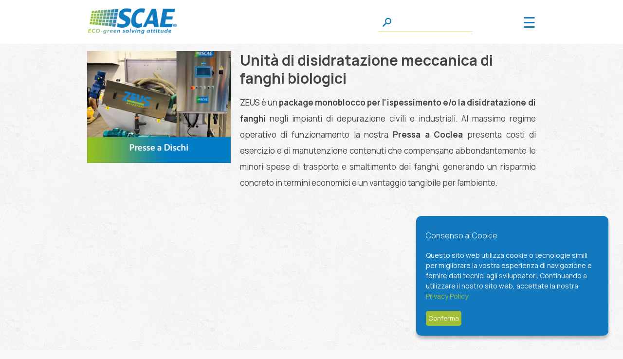

--- FILE ---
content_type: text/html; charset=UTF-8
request_url: https://scae.eco/product/presse-a-dischi-zeus
body_size: 10702
content:
<!DOCTYPE html>
<!--[if lt IE 7]><html class="no-js lt-ie10 lt-ie9 lt-ie8 lt-ie7 "> <![endif]-->
<!--[if IE 7]><html class="no-js lt-ie10 lt-ie9 lt-ie8"> <![endif]-->
<!--[if IE 8]><html class="no-js lt-ie10 lt-ie9"> <![endif]-->
<!--[if IE 9]><html class="no-js lt-ie10"> <![endif]-->
<!--[if gt IE 8]><!-->
<html class="no-js" lang="it">
<!--<![endif]-->


<head>
	<meta charset="utf-8">
	<meta name="author" content="SCAE s.r.l.">
	<meta name="description" content="ZEUS è un <strong>package monoblocco per l'ispessimento e/o la disidratazione di fanghi</strong> negli impianti di depurazione civili e industriali. Al massimo regime operativo di funzionamento la nostra <strong>Pressa a Coclea</strong> presenta costi di esercizio e di manutenzione contenuti che compensano abbondantemente le minori spese di trasporto e smaltimento dei fanghi, generando un risparmio concreto in termini economici e un vantaggio tangibile per l'ambiente.">
	<title>
		SCAE s.r.l. |
		Presse a Dischi Zeus	</title>
	<link rel="canonical" href="https://scae.eco/product/presse-a-dischi-zeus" />
	<link rel='alternate' href='https://scae.eco/presse-a-dischi-zeus' hreflang='it' /><link rel='alternate' href='https://scae.eco/easy-press-zeus' hreflang='en' /><link rel='alternate' href='https://scae.eco/easy-press-zeus' hreflang='x-default' />	<!-- Google Tag Manager -->
<script>(function(w,d,s,l,i){w[l]=w[l]||[];w[l].push({'gtm.start':
new Date().getTime(),event:'gtm.js'});var f=d.getElementsByTagName(s)[0],
j=d.createElement(s),dl=l!='dataLayer'?'&l='+l:'';j.async=true;j.src=
'https://www.googletagmanager.com/gtm.js?id='+i+dl;f.parentNode.insertBefore(j,f);
})(window,document,'script','dataLayer','GTM-TTW2K9N');</script>
<!-- End Google Tag Manager -->
	<meta name="google-site-verification" content="8ddUjbx0kja3k-S4eBhAuNwf31cffYl-TmWMSwq0ZbA" />
	<!-- Global site tag (gtag.js) - Google Analytics -->
<script async src="https://www.googletagmanager.com/gtag/js?id=G-ML47FX1KF8"></script>
<script>
  window.dataLayer = window.dataLayer || [];
  function gtag(){dataLayer.push(arguments);}
  gtag('js', new Date());

  gtag('config', 'G-ML47FX1KF8');
</script>
	<!-- Mobile Specific Metas -->
	<meta name="viewport" content="width=device-width, initial-scale=1.0">
	<link rel="icon" type="image/png" href="/favicon.png" />
	<link rel='stylesheet' id='Roboto-css' href='https://fonts.googleapis.com/css?family=Roboto%3A100%2C300%2C400%2C400italic%2C700&amp;ver=4' type='text/css' media='all' />
	<link rel='stylesheet' id='Exo-css' href='https://fonts.googleapis.com/css?family=Exo%3A100%2C300%2C400%2C400italic%2C700&#038;ver=4.2' type='text/css' media='all' />
	<link rel='stylesheet' id='Patua+One-css' href='https://fonts.googleapis.com/css?family=Patua+One%3A100%2C300%2C400%2C400italic%2C700&amp;ver=4' type='text/css' media='all' />
	<link rel="preconnect" href="https://fonts.googleapis.com">
	<link rel="preconnect" href="https://fonts.gstatic.com" crossorigin>
	<link href="https://fonts.googleapis.com/css2?family=Maven+Pro:wght@400;600&family=Quicksand:wght@300;500&display=swap" rel="stylesheet">
	<link rel="preconnect" href="https://fonts.googleapis.com">
	<link rel="preconnect" href="https://fonts.gstatic.com" crossorigin>
	<link href="https://fonts.googleapis.com/css2?family=Manrope:wght@200;300;400;500;600;700;800&display=swap" rel="stylesheet">
	<!--<link href='bootstrap/css/bootstrap.min.css' rel='stylesheet' />-->

	<!-- Latest compiled and minified CSS -->
	<link rel="stylesheet" href="https://stackpath.bootstrapcdn.com/bootstrap/3.4.1/css/bootstrap.min.css" integrity="sha384-HSMxcRTRxnN+Bdg0JdbxYKrThecOKuH5zCYotlSAcp1+c8xmyTe9GYg1l9a69psu" crossorigin="anonymous">

	<link rel='stylesheet' href='/lightbox/dist/css/lightbox.min.css' type='text/css' media='all' />
	<link rel='stylesheet' id='style-css' href='/css/style.css' type='text/css' media='all' />
	<link rel='stylesheet' id='local-css' href='/css/portfolio.css' type='text/css' media='all' />
	<link rel='stylesheet' id='custom-css' href='/css/custom.css' type='text/css' media='all' />
	<link rel='stylesheet' id='search-css' href='/css/search.css' type='text/css' media='all' />
	<link rel='stylesheet' id='search-css' href='/css/tables.css' type='text/css' media='all' />


	<script src="https://cdn.jsdelivr.net/npm/bootstrap@5.1.3/dist/js/bootstrap.bundle.min.js" integrity="sha384-ka7Sk0Gln4gmtz2MlQnikT1wXgYsOg+OMhuP+IlRH9sENBO0LRn5q+8nbTov4+1p" crossorigin="anonymous"></script>

	</head>

<body class="single single-portfolio postid-59 color-custom layout-full-width header-below minimalist-header header-menu-right sticky-header sticky-white ">
  <!-- Google Tag Manager (noscript) -->
  <noscript><iframe src="https://www.googletagmanager.com/ns.html?id=GTM-TTW2K9N"
  height="0" width="0" style="display:none;visibility:hidden"></iframe></noscript>
  <!-- End Google Tag Manager (noscript) -->
    <div id="Wrapper">

        <div id="Header_wrapper">

            <header id="Header">

                <div id="Top_bar">

                    <div class="container">

                        <div class="column one">

                            <div class="top_bar_left clearfix">

                                <!-- Logo -->
                                <div class="logo">
                                    <a id="logo" href="/">
                                        <img class="scale-with-grid logoimg" src="/images/logo.png" alt="SCAE" title="SCAE" />
                                    </a>
                                </div>
                                <form id="searchform">
    <label class="screenreader" for="search">Search</label>
    <input id="search" type="search" name="search">
    <ul class="w3-ul w3-card-4" id="resultsearch"></ul>
</form>                                <div class="menu_wrapper">

                                    
<span id="magnifier"><img src="/images/search-icon2.png" class="icon-search"></span>
<span style="font-size:30px;cursor:pointer" onclick="openNav()">&#9776;</span>
<div id="mySidenav" class="sidenav" width="0">
  <a id="btnback" href="#">&lt;</a>
  <a id="btnclosure" href="javascript:void(0)" class="closebtn btnshadow" onclick="closeNav()">&times;</a>
  <div>
    <div id="menu-it" class="vocibox">
      <a href="/" class="casetta"><span class="screenreader">Homepage</span><span class="homeV"><i class="icon-home"></i></span></a>
      <a href="router?lang=it&uri=/product/presse-a-dischi-zeus"><span class="itV"><img src="/images/it_flag.svg" class="flag" alt="Italiano"></span></a>
      <a href="router?lang=en&uri=/product/presse-a-dischi-zeus"><span class="enV"><img src="/images/en_flag.svg" class="flag" alt="English"></span></a>
    </div>
    <div class="menu">
      <div class='vocibox'>
        <a href="/" class="submenubox casettamobile"><i class="icon-home"></i></a>
      </div>

      <div class='vocibox' id='menu-soluzioni'>
          <a id='menusoluzioni' class='submenubox' href='#'><span>Soluzioni &gt;</span></a>
        </div><div class='vocibox' id='menu-settori'>
          <a  href='/settori-di-applicazione'><span>Settori</span></a>
        </div><div class='vocibox' id='menu-alleati'>
          <a  href='/clienti'><span>Clienti</span></a>
        </div><div class='vocibox' id='menu-ambiente'>
          <a  href='/ambiente'><span>Attitude <img src='/images/eco.svg' alt='eco' width='17px'></span></a>
        </div><div class='vocibox' id='menu-notizie'>
          <a  href='/news'><span>News</span></a>
        </div><div class='vocibox' id='menu-about'>
          <a  href='/about'><span>About</span></a>
        </div><div class='vocibox' id='menu-contatti'>
          <a  href='/contatti'><span>Contatti</span></a>
        </div>      <div class='vocibox socialpack'>
        <div class="iconpack">
          <a href="https://goo.gl/maps/24YJAD6dxqbiwZTNA" class="nolinkstyle menupack" target="_blank">
            <svg xmlns="http://www.w3.org/2000/svg" width="27" height="27" fill="currentColor" class="bi bi-geo-alt-fill" viewBox="0 0 16 16">
              <path d="M8 16s6-5.686 6-10A6 6 0 0 0 2 6c0 4.314 6 10 6 10zm0-7a3 3 0 1 1 0-6 3 3 0 0 1 0 6z"/>
            </svg>
          </a>
          <a href="https://www.linkedin.com/company/scae-s-r-l-/" class="nolinkstyle menupack" target="_blank">
            <svg xmlns="http://www.w3.org/2000/svg" width="27" height="27" fill="currentColor" class="bi bi-linkedin" viewBox="0 0 16 16">
              <path d="M0 1.146C0 .513.526 0 1.175 0h13.65C15.474 0 16 .513 16 1.146v13.708c0 .633-.526 1.146-1.175 1.146H1.175C.526 16 0 15.487 0 14.854V1.146zm4.943 12.248V6.169H2.542v7.225h2.401zm-1.2-8.212c.837 0 1.358-.554 1.358-1.248-.015-.709-.52-1.248-1.342-1.248-.822 0-1.359.54-1.359 1.248 0 .694.521 1.248 1.327 1.248h.016zm4.908 8.212V9.359c0-.216.016-.432.08-.586.173-.431.568-.878 1.232-.878.869 0 1.216.662 1.216 1.634v3.865h2.401V9.25c0-2.22-1.184-3.252-2.764-3.252-1.274 0-1.845.7-2.165 1.193v.025h-.016a5.54 5.54 0 0 1 .016-.025V6.169h-2.4c.03.678 0 7.225 0 7.225h2.4z"/>
            </svg>
          </a>
          <a href="https://www.facebook.com/SCAE-Srl-923150997768231" class="nolinkstyle menupack" target="_blank">
            <svg xmlns="http://www.w3.org/2000/svg" width="27" height="27" fill="currentColor" class="bi bi-facebook" viewBox="0 0 16 16">
              <path d="M16 8.049c0-4.446-3.582-8.05-8-8.05C3.58 0-.002 3.603-.002 8.05c0 4.017 2.926 7.347 6.75 7.951v-5.625h-2.03V8.05H6.75V6.275c0-2.017 1.195-3.131 3.022-3.131.876 0 1.791.157 1.791.157v1.98h-1.009c-.993 0-1.303.621-1.303 1.258v1.51h2.218l-.354 2.326H9.25V16c3.824-.604 6.75-3.934 6.75-7.951z"/>
            </svg>
          </a>
          <a href="https://www.instagram.com/scae.srl/" class="nolinkstyle menupack" target="_blank">
            <svg xmlns="http://www.w3.org/2000/svg" width="27" height="27" fill="currentColor" class="bi bi-instagram" viewBox="0 0 16 16">
              <path d="M8 0C5.829 0 5.556.01 4.703.048 3.85.088 3.269.222 2.76.42a3.9 3.9 0 0 0-1.417.923A3.9 3.9 0 0 0 .42 2.76C.222 3.268.087 3.85.048 4.7.01 5.555 0 5.827 0 8.001c0 2.172.01 2.444.048 3.297.04.852.174 1.433.372 1.942.205.526.478.972.923 1.417.444.445.89.719 1.416.923.51.198 1.09.333 1.942.372C5.555 15.99 5.827 16 8 16s2.444-.01 3.298-.048c.851-.04 1.434-.174 1.943-.372a3.9 3.9 0 0 0 1.416-.923c.445-.445.718-.891.923-1.417.197-.509.332-1.09.372-1.942C15.99 10.445 16 10.173 16 8s-.01-2.445-.048-3.299c-.04-.851-.175-1.433-.372-1.941a3.9 3.9 0 0 0-.923-1.417A3.9 3.9 0 0 0 13.24.42c-.51-.198-1.092-.333-1.943-.372C10.443.01 10.172 0 7.998 0zm-.717 1.442h.718c2.136 0 2.389.007 3.232.046.78.035 1.204.166 1.486.275.373.145.64.319.92.599s.453.546.598.92c.11.281.24.705.275 1.485.039.843.047 1.096.047 3.231s-.008 2.389-.047 3.232c-.035.78-.166 1.203-.275 1.485a2.5 2.5 0 0 1-.599.919c-.28.28-.546.453-.92.598-.28.11-.704.24-1.485.276-.843.038-1.096.047-3.232.047s-2.39-.009-3.233-.047c-.78-.036-1.203-.166-1.485-.276a2.5 2.5 0 0 1-.92-.598 2.5 2.5 0 0 1-.6-.92c-.109-.281-.24-.705-.275-1.485-.038-.843-.046-1.096-.046-3.233s.008-2.388.046-3.231c.036-.78.166-1.204.276-1.486.145-.373.319-.64.599-.92s.546-.453.92-.598c.282-.11.705-.24 1.485-.276.738-.034 1.024-.044 2.515-.045zm4.988 1.328a.96.96 0 1 0 0 1.92.96.96 0 0 0 0-1.92m-4.27 1.122a4.109 4.109 0 1 0 0 8.217 4.109 4.109 0 0 0 0-8.217m0 1.441a2.667 2.667 0 1 1 0 5.334 2.667 2.667 0 0 1 0-5.334"/>
            </svg>
          </a>
        </div>
      </div>
    </div>
  </div>
</div>

<script>
  function openNav() {
    document.getElementById("mySidenav").classList.add('openwidth');
    document.getElementById("btnclosure").classList.remove('btnshadow');
  }

  function closeNav() {
    document.getElementById("mySidenav").classList.remove('openwidth');
    document.getElementById("btnclosure").classList.add('btnshadow');
  }
</script>

                                    <a class="responsive-menu-toggle " href="#"><i class="icon-menu"></i></a>

                                </div>

                            </div>

                        </div>

                    </div>

                </div>

            </header>

        </div>



        <div id="Content" class="bgtrama">

            <div class="content_wrapper clearfix">

                <div class="sections_group">

                    <div id="portfolio-item-54" class="post-54 portfolio type-portfolio status-publish has-post-thumbnail">

                        <div class="section section-portfolio-header">

                            <div class="section_wrapper clearfix">

                                <div class="column one post-header">

                                    <div class="plant title_wrapper">

                                        <h1 id="title" class="entry-title cliphide">Presse a Dischi Zeus</h1>

                                    </div>


                                </div>

                            </div>

                        </div>

                        <div class="entry-content the_content_wrapper">

                            <div class="section sections_style_0 ">

                                <div class="section_wrapper clearfix">

                                    <div class="items_group clearfix">

                                        <div class="column one-third column_image">

                                            <div class="image_frame no_link scale-with-grid has_border aligncenter">

                                                <!-- Elenco immagini riempito da javascript -->

                                                <div>
                                                    <img class="scale-with-grid mainimage" src="/images/macchinari/zeus/anteprima_IT.jpg" alt="anteprima" />
                                                </div>

                                            </div>

                                        </div>

                                        <div class="column two-third column_column">

                                            <div class="column_attr">
                                                <h2 class="p-intestaz">Unità di disidratazione meccanica di fanghi biologici</h2>
                                                <p class="description">ZEUS è un <strong>package monoblocco per l'ispessimento e/o la disidratazione di fanghi</strong> negli impianti di depurazione civili e industriali. Al massimo regime operativo di funzionamento la nostra <strong>Pressa a Coclea</strong> presenta costi di esercizio e di manutenzione contenuti che compensano abbondantemente le minori spese di trasporto e smaltimento dei fanghi, generando un risparmio concreto in termini economici e un vantaggio tangibile per l'ambiente.                                                    <br />
                                                </p>
                                            </div>

                                        </div>

                                    </div>

                                </div>
                                                                    <div class='section_wrapper clearfix'><iframe src='https://www.youtube.com/embed/8rq2isT-VzI?autoplay=1&playlist=8rq2isT-VzI' title='YouTube video player' class='videoproduct' frameborder='0' allow='accelerometer; autoplay; clipboard-write; encrypted-media; gyroscope; picture-in-picture' allowfullscreen></iframe></div>
                                    <div class='section_wrapper clearfix'>
                                        <p class='unitext'><em></em></p>
                                    </div>
                                                                
                                <div class="section_wrapper clearfix">
                                    <div class="items_group clearfix avoid-clicks-mobile" id="gallery">
                                        
                                                <div class='column one-fourth column_image gallerymob'>
                                                    <div class='image_frame no_link scale-with-grid has_border aligncenter'>
                                                        <div>
                                                            <a href='/images/macchinari/zeus/gallery/01.jpg' data-lightbox='single'><img class='scale-with-grid mainimage' src='/images/macchinari/zeus/gallery/01.jpg' alt='' /></a>
                                                        </div>
                                                    </div>
                                                </div>
                                                <div class='column one-fourth column_image gallerymob'>
                                                    <div class='image_frame no_link scale-with-grid has_border aligncenter'>
                                                        <div>
                                                            <a href='/images/macchinari/zeus/gallery/02.jpg' data-lightbox='single'><img class='scale-with-grid mainimage' src='/images/macchinari/zeus/gallery/02.jpg' alt='' /></a>
                                                        </div>
                                                    </div>
                                                </div>
                                                <div class='column one-fourth column_image gallerymob'>
                                                    <div class='image_frame no_link scale-with-grid has_border aligncenter'>
                                                        <div>
                                                            <a href='/images/macchinari/zeus/gallery/03.jpg' data-lightbox='single'><img class='scale-with-grid mainimage' src='/images/macchinari/zeus/gallery/03.jpg' alt='' /></a>
                                                        </div>
                                                    </div>
                                                </div>
                                                <div class='column one-fourth column_image gallerymob'>
                                                    <div class='image_frame no_link scale-with-grid has_border aligncenter'>
                                                        <div>
                                                            <a href='/images/macchinari/zeus/gallery/04.jpg' data-lightbox='single'><img class='scale-with-grid mainimage' src='/images/macchinari/zeus/gallery/04.jpg' alt='' /></a>
                                                        </div>
                                                    </div>
                                                </div>                                    </div>
                                </div>

                                <h1 class="cliphide">Pressa a Coclea per la disidratazione dei fanghi</h1>
<div class='section_wrapper clearfix'>
    <p class="unitext"><em>Con la Pressa a Coclea ZEUS è possibile ottenere un ispessimento dei fanghi fino al 10% DS o una disidratazione dei fanghi oltre il 30% DS in funzione delle caratteristiche chimico, fisiche e biologiche del fango da trattare in ogni singolo impianto.</em></p>
    <img class='centeredimg schedaimg' src='/images/macchinari/zeus/illustrazioni/disegno_zeus.jpg' alt='Disegno'>
    <img class='centeredimg schedaimg marchioimg' src='/images/macchinari/zeus/marchio.png' alt='Marchio'>
    <p class='unitext'><strong>ZEUS</strong> offre una valida soluzione sia per l'ispessimento dei fanghi che per la disidratazione nei piccoli e medi impianti di depurazione sia civili che industriali. La stessa viene anche applicata con successo in svariati processi industriali che richiedono una separazione solido-liquida tramite <strong>flocculazione</strong>. I bassi costi di esercizio e di manutenzione e la forma compatta sono stati gli obiettivi che SCAE s.r.l. ha conseguito nell'arco degli anni con studi di fattibilità, progettazione tecnica, test di controllo e realizzazione di una linea di macchine pronte all'uso con diverse configurazioni d'esercizio.</p>
    <p class='numeri'>262 <span class='roboto'>&#247;</span> 808</p>
    <p class='unitext'>La pressa a dischi <strong>ZEUS</strong> viene corredata di tutte le apparecchiature a completamento della sezione di disidratazione quali le elettropompe monovite di alimentazione del fango e del dosaggio di polielettrolita, la stazione di preparazione della soluzione del polielettrolita ed eventuali coclee di trasporto del fango disidratato. Ne esce un package completo monoblocco di trattamento.</p>
    <img class='centeredimg schedaimg' src='/images/macchinari/zeus/illustrazioni/bannerA.jpg' alt='Illustrazione'>
    <p class="subt"><span class='toproll introup'>Descrizione</span></p>
    <p class='unitext'>La parte principale di <strong>ZEUS</strong> è formata, in funzione del modello, da una o più coclee a vite con albero, il quale scorre all’interno di una sorta di condotto realizzato da un’alternanza di dischi fissi e dischi mobili.
        I dischi sono interamente realizzati in Acciaio Inox AISI 304 o 316L. Il fango, dopo il condizionamento nell’apposita vasca di flocculazione, entra dalla/e bocca/bocche di carico posizionata nella parte iniziale di ogni singola coclea di pressatura, viene trasportato dal movimento a spirale della coclea e poi, a seguito dell’avanzamento, progressivamente disidratato e compattato.</p>
    <img class='centeredimg schedaimg' src='/images/macchinari/zeus/illustrazioni/bannerD.png' alt='Illustrazione'>
    <p class='unitext'> L’acqua viene separata dal fango attraverso lo spazio che si crea tra i dischi mobili; il movimento relativo tra
        i dischi favorisce la continua autopulizia degli spazi tra gli stessi e previene l’intasamento ed il blocco della macchina. Grazie a questo sistema, la nostra <strong>Pressa a Coclea per la disidratazione dei fanghi</strong> necessita di una quantità di acqua di lavaggio inferiore alle altre tipologie di apparecchiature dedicate alla disidratazione dei fanghi.</p>
    <iframe width="100%" style="min-height: 675px; padding:30px 0px;" height="auto" src="https://www.youtube.com/embed/CDSaiJuinIc?si=BY4UbSFsM18dgCCJ" title="YouTube video player" frameborder="0" allow="accelerometer; autoplay; clipboard-write; encrypted-media; gyroscope; picture-in-picture; web-share" referrerpolicy="strict-origin-when-cross-origin" allowfullscreen></iframe>    
    <p class='unitext'><strong>ZEUS</strong> ⚡️di Scae s.r.l. detiene prerogative di <strong>manutenzione</strong>, <strong>modularità</strong> e <strong>continuità operativa</strong> senza precedenti:</p>
    <p class='unitext'>✓ data l’<strong>assenza di cuscinetti</strong> e grazie alla presenza di una sola boccola in teflon, la macchina non necessita di lubrificazioni continue, come per gli altri sistemi di disidratazione fango;</p>
    <p class='unitext'>✓ la <strong>manutenzione straordinaria</strong> è focalizzata su una futura sostituzione dei dischi, indicativamente tale attività viene eseguita dopo 5-10 anni di lavoro della macchina;</p>
    <p class='unitext'>✓ il <strong>design della pressa</strong> è stato pensato per facilitare tale attività, grazie alla possibilità di estrazione dall’alto della coclea tramite l’apertura del carter;</p>
    <p class='unitext'>✓ la <strong>configurazione "multi-coclea"</strong> permette di gestire le attività manutentive evitando il fermo-macchina. La morfologia della screw press a dischi consente di operare anche con una coclea (o più coclee) in manutenzione, permettendo, a fronte di una corretta programmazione, di bilanciare le attività manutentive con le esigenze operative.</p>
    <img class='centeredimg schedaimg' src='/images/macchinari/zeus/illustrazioni/banner_autopulente.jpg' alt='Illustrazione'>    
    <p class="subt"><span class='toproll introup'>Vantaggi</span></p>
    <ul class='unitext'>
        <li>Autopulente, necessita di ridottissime quantità di acqua di lavaggio</li>
        <li>Forma compatta e dimensioni di ingombro ridotte;</li>
        <li>Funzionamento continuo ed automatico 24/24 ore con minima richiesta di presenza operatore</li>
        <li>Ridotta e semplice manutenzione e pulizia</li>
        <li>Assenza di rotori che richiedono una manutenzione periodica</li>
        <li>Basse potenze impegnate e ridotto consumo energetico rispetto ad altri sistemi tradizionali</li>
        <li>Alta affidabilità e durata nel tempo</li>
    </ul>
    <img class='centeredimg schedaimg' src='/images/macchinari/zeus/illustrazioni/bannerB.jpg' alt='Illustrazione'>
    <p class="subt"><span class='toproll introup'>Applicazioni</span></p>
    <ul class='unitext'>
        <li>acque reflue fognarie urbane;</li>
        <li>industria alimentare e bevande;</li>
        <li>industria casearia;</li>
        <li>macelli e lavorazione carni;</li>
        <li>industria tessile e lavanderie;</li>
        <li>industria della cellulosa e della carta;</li>
        <li>industria chimica e farmaceutica;</li>
        <li>industria del petrolio ed idrocarburi;</li>
        <li>lavorazione pelli e pellame;</li>
        <li>allevamento animali;</li>
        <li>impianti biogas da matrici agricole e scarti industriali;</li>
        <li>industria mineraria e metallurgica</li>
    </ul>
    <img class='centeredimg schedaimg' src='/images/macchinari/zeus/illustrazioni/applicazioni.jpg' alt='Illustrazione'>
    <p class="subt"><span class='toproll introup'>Principali caratteristiche tecniche</span></p>

    <table class="caratteristichetecniche"><thead><tr><th rowspan="2">Serie</th><th rowspan="2">Modello</th><th rowspan="2">Diametro coclee nominale e quantità</th><th colspan="3">Dimensioni (mm)</th><th colspan="2">Peso (kg)</th><th rowspan="2">Portata acqua lavaggio (lt/h) a 2 bar</th><th rowspan="2">Potenza Totale installata (kW)</th></tr><tr><th>Lunghezza</th><th>Larghezza</th><th>Altezza</th><th>Peso a Vuoto</th><th>Peso in Esercizio</th></tr></thead><tbody><tr><td rowspan="2">SMALL</td></tr><tr><td>ZEUS 402</td><td>200×1</td><td>2465</td><td>585</td><td>1535</td><td>400</td><td>650</td><td>50</td><td>0,55</td></tr><tr><td rowspan="2">600</td><td>ZEUS 602</td><td>300×1</td><td>3330</td><td>725</td><td>1890</td><td>860</td><td>1250</td><td>50</td><td>1,3</td></tr><tr><td>ZEUS 604</td><td>300×2</td><td>3530</td><td>1115</td><td>1875</td><td>1300</td><td>1900</td><td>100</td><td>2,05</td></tr><tr><td rowspan="4">700</td></tr><tr><td>ZEUS 704</td><td>350×2</td><td>3920</td><td>1375</td><td>2180</td><td>3100</td><td>4700</td><td>140</td><td>2,95</td></tr><tr><td>ZEUS 706</td><td>350×3</td><td>4120</td><td>1915</td><td>2180</td><td>3920</td><td>5430</td><td>210</td><td>4,4</td></tr><tr><td>ZEUS 708</td><td>350×4</td><td>4685</td><td>2755</td><td>2180</td><td>5700</td><td>7710</td><td>280</td><td>5,5</td></tr><tr><td rowspan="4">800</td></tr><tr><td>ZEUS 804</td><td>400×2</td><td>3920</td><td>1375</td><td>2180</td><td>3300</td><td>4900</td><td>160</td><td>3,75</td></tr><tr><td>ZEUS 806</td><td>400×3</td><td>4120</td><td>1915</td><td>2180</td><td>4350</td><td>6750</td><td>240</td><td>5,6</td></tr><tr><td>ZEUS 808</td><td>400×4</td><td>4685</td><td>2755</td><td>2180</td><td>6100</td><td>8960</td><td>320</td><td>7,5</td></tr></tbody></table>

    <img class='centeredimg schedaimg' src='/images/macchinari/zeus/illustrazioni/bannerC.jpg' alt='Illustrazione'>
    <p class="subt"><span class='toproll introup'>Potenzialità e portate</span></p>

    <table class="caratteristichetecniche"><thead><tr><th rowspan="2">Serie</th><th rowspan="2">Modello</th><th rowspan="2">Diametro coclee nominale e quantità</th><th>Carico solido processabile</th><th colspan="3"></th></tr><tr><th>Range di concentrazione</th><th>20.000 mg/L 2%</th><th>30.000 mg/L 3%</th><th>40.000 mg/L 4%</th></tr></thead><tbody><tr><td rowspan="2">SMALL</td></tr><tr><td>ZEUS 402</td><td>200×1</td><td>8≈20 kg/h</td><td>≈ 0.75 mc/h</td><td>≈ 0.6 mc/h</td><td>≈ 0.5 mc/h</td></tr><tr><td rowspan="2">600</td><td>ZEUS 602</td><td>300×1</td><td>20≈60 kg/h</td><td>≈ 2.5 mc/h</td><td>≈ 2 mc/h</td><td>≈ 1.5 mc/h</td></tr><tr><td>ZEUS 604</td><td>300×2</td><td>40≈120 kg/h</td><td>≈ 5 mc/h</td><td>≈ 4 mc/h</td><td>≈ 3 mc/h</td></tr><tr><td rowspan="4">700</td></tr><tr><td>ZEUS 704</td><td>350×2</td><td>80≈240 kg/h</td><td>≈ 10 mc/h</td><td>≈ 8 mc/h</td><td>≈ 6 mc/h</td></tr><tr><td>ZEUS 706</td><td>350×3</td><td>120≈360 kg/h</td><td>≈ 15 mc/h</td><td>≈ 12 mc/h</td><td>≈ 9 mc/h</td></tr><tr><td>ZEUS 708</td><td>350×4</td><td>160≈480 kg/h</td><td>≈ 20 mc/h</td><td>≈ 16 mc/h</td><td>≈ 13 mc/h</td></tr><tr><td rowspan="4">800</td></tr><tr><td>ZEUS 804</td><td>400×2</td><td>135≈320 kg/h</td><td>≈ 13 mc/h</td><td>≈ 10 mc/h</td><td>≈ 8 mc/h</td></tr><tr><td>ZEUS 806</td><td>400×3</td><td>200≈480 kg/h</td><td>≈ 19.5 mc/h</td><td>≈ 15 mc/h</td><td>≈ 12 mc/h</td></tr><tr><td>ZEUS 808</td><td>400×4</td><td>266≈640 kg/h</td><td>≈ 26 mc/h</td><td>≈ 20 mc/h</td><td>≈ 16 mc/h</td></tr></tbody></table>

    <div class="pdfbutton">
        <a class="button button_theme button_pdf" target="_blank" href="/pdf/schede-prodotto/presse-a-dischi-zeus.pdf">Scarica la scheda tecnica ZEUS</a>
    </div>
    <!--
    <div class="pdfbutton">
        <a class="button button_theme button_pdf" target="_blank" href="/pdf/schede-prodotto/manualeOperativoZEUS.pdf">Scarica il manuale operativo ZEUS</a>
    </div>
    -->
    <img class='centeredimg schedaimg' src='/images/macchinari/zeus/illustrazioni/bannerE.jpg' alt='Illustrazione'>

</div>
                                <!--VIENE USATO ANCHE PER I LINK AI SITI DEI DISTRIBUTORI-->
                                <div class="pdfbutton">
                                    <a class="button button_theme button_pdf" href="/pdf/Brochure-SCAE.pdf" target="_blank">Scarica la Brochure Generale</a>
                                </div>
                            </div>

                        </div>

                    </div>

                </div>

            </div>

        </div><!-- #Content -->

        <div class="push"></div>

    </div><!-- #Wrapper -->



    
<footer id="Footer" class="clearfix">
<style>
    #cookieNotice.light {
    background-color: #1379be;
    color: white;
    }

    #cookieNotice.display-right {
        right: 30px;
        bottom: 30px;
        max-width: 395px;
    }
    #cookieNotice {
        box-sizing: border-box;
        position: fixed;
        padding: 20px;
        border-radius: 10px;
        box-shadow: 0 6px 6px rgb(0 0 0 / 25%);
        font-family: inherit;
        z-index: 999997;
    }

    #cookieNotice #closeIcon {
    width: 20px;
    height: 20px;
    cursor: pointer;
    color: #bfb9b9;
    overflow: hidden;
    opacity: .85;
    z-index: 999999;
    position: absolute;
    top: 0;
    right: 0;
    }

    #cookieNotice * {
        margin: 0;
        padding: 0;
        text-decoration: none;
        list-style: none;
        box-sizing: border-box;
    }
    .btn-primary {
        color: #fff;
        background-color: #a2c037;
        padding: 5px !important;
        border-color: #a2c037;
    }
    .btn-primary:hover {
        color: #fff;
        background-color: #a2c037;
        border-color: #a2c037;
    }
    .btn-primary:not(:disabled):not(.disabled).active:focus, .btn-primary:not(:disabled):not(.disabled):active:focus, .show>.btn-primary.dropdown-toggle:focus {
        box-shadow: 0 0 0 0.2rem rgba(162, 192, 55, 0.5);
    }
    .btn-primary:not(:disabled):not(.disabled).active, .btn-primary:not(:disabled):not(.disabled):active, .show>.btn-primary.dropdown-toggle {
        color: #fff;
        background-color: #c50a13;
        border-color: #c50a13;
    }
    #cookieNotice .title-wrap {
    display: flex;
    align-items: center;
    margin-bottom: 10px;
    height: 40px;
    }

    #cookieNotice.light p, #cookieNotice.light ul {
    color: #fff;
    }
    #cookieNotice p, #cookieNotice ul {
        font-size: 14px;
        margin-bottom: 20px;
    }
  </style>
   <div class="footer_copy">
      <div class="container">
         <div class="column one footc">
            <a id="back_to_top" href="#" class="button button_left button_js"><span class="button_icon"><i class="icon-up-open-big"></i></span></a>

            <!--            <ul class="social">
              <li><a href="https://www.facebook.com/SCAE-Srl-923150997768231" rel="noopener" target="_blank"><img width="30px" src="/images/social/facebook.png" alt="Facebook"></a></li>
              <li><a href="https://www.linkedin.com/company/scae-s-r-l-/" rel="noopener" target="_blank"><img width="30px" src="/images/social/linkedin.png" alt="LinkedIn"></a></li>

            </ul>-->

            <div class="copyright">
               &copy; 2026 SCAE s.r.l. a socio unico &bullet; All Rights Reserved &bullet; <a href="/pdf/Privacy.pdf" class="footlink" target="_blank">Privacy Notice</a> &bullet; Powered by <a class="powered" rel="noopener" href="https://www.davidmonetti.com" target="_blank">D.M</a>
            </div>

         </div>
      </div>
   </div>
   <div id="cookieNotice" class="light display-right" style="display: none;">
    <div id="closeIcon" style="display: none;">
    </div>
    <div class="title-wrap">
        <h4>Consenso ai Cookie</h4>
    </div>
    <div class="content-wrap">
        <div class="msg-wrap">
            <p>Questo sito web utilizza cookie o tecnologie simili per migliorare la vostra esperienza di navigazione e fornire dati tecnici agli sviluppatori. Continuando a utilizzare il nostro sito web, accettate la nostra <a style='color:#a2c037;' href='https://scae.eco/pdf/Privacy.pdf'>Privacy Policy</a></p>
            <div class="btn-wrap">
                <button class="btn-primary" onclick="acceptCookieConsent();">Conferma</button>
            </div>
        </div>
    </div>
  </div>
</footer>
<script type="text/javascript">
  // Create cookie
function setCookie(cname, cvalue, exdays) {
    const d = new Date();
    d.setTime(d.getTime() + (exdays*24*60*60*1000));
    let expires = "expires="+ d.toUTCString();
    document.cookie = cname + "=" + cvalue + ";" + expires + ";path=/";
}

// Delete cookie
function deleteCookie(cname) {
    const d = new Date();
    d.setTime(d.getTime() + (24*60*60*1000));
    let expires = "expires="+ d.toUTCString();
    document.cookie = cname + "=;" + expires + ";path=/";
}

// Read cookie
function getCookie(cname) {
    let name = cname + "=";
    let decodedCookie = decodeURIComponent(document.cookie);
    let ca = decodedCookie.split(';');
    for(let i = 0; i <ca.length; i++) {
        let c = ca[i];
        while (c.charAt(0) == ' ') {
            c = c.substring(1);
        }
        if (c.indexOf(name) == 0) {
            return c.substring(name.length, c.length);
        }
    }
    return "";
}

// Set cookie consent
function acceptCookieConsent(){
    deleteCookie('user_cookie_consent');
    setCookie('user_cookie_consent', 1, 30);
    document.getElementById("cookieNotice").style.display = "none";
}

let cookie_consent = getCookie("user_cookie_consent");
if(cookie_consent != ""){
    document.getElementById("cookieNotice").style.display = "none";
}else{
    document.getElementById("cookieNotice").style.display = "block";
}
</script>

<!-- Global site tag (gtag.js) - Google Analytics -->
<script async src="https://www.googletagmanager.com/gtag/js?id=G-ML47FX1KF8"></script>
<script>
  window.dataLayer = window.dataLayer || [];
  function gtag(){dataLayer.push(arguments);}
  gtag('js', new Date());

  gtag('config', 'G-ML47FX1KF8');
</script>
<!-- JS -->
<script type="text/javascript" src="/js/jQuery/jquery-2.1.4.min.js"></script>

<script type="text/javascript" src="/js/jQuery/jquery.plugins.js"></script>

<!-- Bootstrap: include all compiled plugins (below), or include individual files as needed -->
<!--<script src="bootstrap/js/bootstrap.js"></script>-->
<!-- Latest compiled and minified JavaScript -->
<script src="https://stackpath.bootstrapcdn.com/bootstrap/3.4.1/js/bootstrap.min.js" integrity="sha384-aJ21OjlMXNL5UyIl/XNwTMqvzeRMZH2w8c5cRVpzpU8Y5bApTppSuUkhZXN0VxHd" crossorigin="anonymous"></script>

<script type="text/javascript" src="/lightbox/dist/js/lightbox.min.js"></script>
<script type="text/javascript" src="/js/animations/animations.js"></script>
<script type="text/javascript" src="/js/mfn.menu.js"></script>
<script type="text/javascript" src="/js/scripts.js"></script>
<script type="text/javascript">
   lang = "it";
</script>
<script type="text/javascript" src="/js/search.js"></script>
<script type="text/javascript" src="/js/submenu.js"></script>

    <!-- Event snippet for Contatto mail conversion page -->
    <script>
    gtag('event', 'conversion', {'send_to': 'AW-1016019600/8kN5CLG-vLADEJD1vOQD'});
    </script>


    <script>
        var prova = document.getElementById("gallery").getBoundingClientRect().top - 150;
        lightbox.option({
            'positionFromTop': prova,
            'wrapAround': true,
            'fitImagesInViewport': false,
        })
    </script>

</body>

</html>


--- FILE ---
content_type: text/css
request_url: https://scae.eco/css/style.css
body_size: 68437
content:
        /*
|--------------------------------------------------------------------------
| http://BeantownThemes.com
| http://themeforest.net/user/BeantownThemes
|--------------------------------------------------------------------------
| 1.0 Base
| 2.0 Buttons
| 3.0 Mfn-icons
| 4.0 Grid
| 5.0 Layout
| 6.0 Shortcodes
| 7.0 Variables
| 8.0 Animation
| 9.0 Colorpicker
| 10.0 jQuery ui
| 11.0 jPlayer
| 12.0 Prrettyphoto
| 13.0 Responsive-1386
| 14.0 Responsive
| 15.0 Demo Styles
|
*/
        /*
|--------------------------------------------------------------------------
|  1.0 Base
|
|--------------------------------------------------------------------------
|
|
|
*/
        /* #Reset & Basics (Inspired by E. Meyers)
================================================== */
        
        html,
        body,
        div,
        span,
        applet,
        object,
        iframe,
        h1,
        h2,
        h3,
        h4,
        h5,
        h6,
        p,
        blockquote,
        pre,
        a,
        abbr,
        acronym,
        address,
        big,
        cite,
        code,
        del,
        dfn,
        em,
        img,
        ins,
        kbd,
        q,
        s,
        samp,
        small,
        strike,
        strong,
        tt,
        var,
        b,
        u,
        i,
        center,
        ol,
        ul,
        li,
        fieldset,
        form,
        label,
        legend,
        table,
        caption,
        tbody,
        tfoot,
        thead,
        tr,
        th,
        td,
        article,
        aside,
        canvas,
        details,
        embed,
        figure,
        figcaption,
        footer,
        header,
        hgroup,
        menu,
        nav,
        output,
        ruby,
        section,
        summary,
        time,
        mark,
        audio,
        video {
            margin: 0;
            padding: 0;
            border: 0;
            font-size: 100%;
            font: inherit;
            vertical-align: baseline;
        }
        
        article,
        aside,
        details,
        figcaption,
        figure,
        footer,
        header,
        hgroup,
        menu,
        nav,
        section {
            display: block;
        }
        
        body {
            line-height: 1;
        }
        
        ol,
        ul {
            list-style: none;
        }
        
        blockquote,
        q {
            quotes: none;
        }
        
        blockquote:before,
        blockquote:after,
        q:before,
        q:after {
            content: '';
            content: none;
        }
        
        table {
            border-collapse: collapse;
            border-spacing: 0;
        }
        /* #Basic Styles
================================================== */
        
        html {
            height: 100%;
        }
        
        body {
            -webkit-font-smoothing: antialiased;
            /* Fix for webkit rendering */
            -webkit-text-size-adjust: 100%;
        }
        /* #Typography
================================================== */
        
        h1 a,
        h2 a,
        h3 a,
        h4 a,
        h5 a,
        h6 a {
            font-weight: inherit;
        }
        
        h1 a:hover,
        h2 a:hover,
        h3 a:hover,
        h4 a:hover,
        h5 a:hover,
        h6 a:hover {
            text-decoration: none;
        }
        
        h1 {
            margin-bottom: 15px;
        }
        
        h2 {
            margin-bottom: 15px;
        }
        
        h3 {
            margin-bottom: 15px;
        }
        
        h4 {
            margin-bottom: 15px;
        }
        
        h5 {
            margin-bottom: 15px;
        }
        
        h6 {
            margin-bottom: 15px;
        }
        
        p {
            margin: 0 0 15px 0;
        }
        
        em,
        i {
            font-style: italic;
        }
        
        b,
        strong {
            font-weight: bold;
        }
        
        big,
        .big {
            font-size: 110%;
            line-height: 180%;
        }
        
        dt {
            font-weight: bold;
        }
        /* #Links
================================================== */
        
        a,
        a:visited,
        a:focus {
            text-decoration: none;
            outline: 0;
        }
        
        a:hover {
            text-decoration: underline;
        }
        
        p a,
        p a:visited {
            line-height: inherit;
        }
        /* #Images
================================================== */
        
        img.scale-with-grid,
        #Content img {
            max-width: 100%;
            height: auto;
        }
        
        .google-map img {
            max-width: none !important;
        }
        /*iframe {
width: 100%;
height: 700px;
}

@media screen and (max-width:1385px) {
iframe {
  width: 100%;
  height: 400px !important;
}
}
*/
        /* #Buttons
================================================== */
        
        a.tp-button {
            background: none;
            font-family: inherit !important;
            height: auto !important;
            line-height: inherit !important;
            border-radius: 0px;
            -moz-border-radius: 0px;
            -webkit-border-radius: 0px;
            letter-spacing: 0 !important;
            text-shadow: 0 0 0 !important;
            box-shadow: 0 0 0 !important;
            font-weight: normal !important;
            border-width: 1px !important;
        }
        
        a.button,
        a.tp-button,
        button,
        input[type="submit"],
        input[type="reset"],
        input[type="button"],
        input[type="file"] {
            display: inline-block;
            padding: 11px 20px;
            margin-bottom: 15px;
            cursor: pointer;
            margin-right: 7px;
            border: 0;
            -webkit-border-radius: 5px;
            border-radius: 5px;
            position: relative;
            overflow: hidden;
            -webkit-box-shadow: inset 0 0 0 1px rgba(0, 0, 0, .03);
            box-shadow: inset 0 0 0 1px rgba(0, 0, 0, .03);
            background-image: url(../images/box_shadow_button.png);
            background-repeat: repeat-x;
        }
        
        a.button_js {
            padding: 0;
        }
        
        a.button.button_large,
        a.tp-button.button_large,
        button.button_large,
        input[type="submit"].button_large,
        input[type="reset"].button_large,
        input[type="button"].button_large,
        input[type="file"].button_large {
            font-size: 110%;
            line-height: 110%;
        }
        /* Button label & icon */
        
        a.button .button_label {
            display: block;
            float: left;
            position: relative;
            z-index: 2;
        }
        
        a.button .button_icon {
            display: block;
            float: left;
            background: rgba(0, 0, 0, .05);
        }
        
        a.button .button_icon i {
            color: rgba(0, 0, 0, .5);
        }
        /* Button icon left */
        
        a.button.button_left .button_icon,
        a.tp-button.button_left .button_icon {
            float: left;
        }
        
        a.button.button_right .button_icon,
        a.tp-button.button_right .button_icon {
            float: right;
        }
        /* Paddings */
        
        a.button .button_label {
            padding: 11px 20px;
        }
        
        a.button .button_icon {
            padding: 11px 13px;
        }
        
        a.button_large .button_label {
            padding: 15px 30px;
        }
        
        a.button_large .button_icon {
            padding: 15px 13px;
        }
        /* Hover */
        
        @media only screen and (min-width: 768px) {
            a.button:after,
            a.tp-button:after,
            button:after,
            input[type="submit"]:after,
            input[type="reset"]:after,
            input[type="button"]:after,
            input[type="file"]:after {
                content: "";
                position: absolute;
                left: 0;
                top: 0;
                height: 100%;
                width: 0;
                z-index: 1;
                -webkit-transition: all 0.3s;
                -moz-transition: all 0.3s;
                transition: all 0.3s;
                background: rgba(0, 0, 0, .05);
            }
            a:hover.button,
            a:hover.tp-button {
                text-decoration: none;
            }
            a.button:hover:after,
            a.tp-button:hover:after,
            button:hover:after,
            input[type="submit"]:hover:after,
            input[type="reset"]:hover:after,
            input[type="button"]:hover:after,
            input[type="file"]:hover:after {
                width: 100%;
            }
        }
        /* #Buttons stroke
================================================== */
        
        .button-stroke {}
        
        .button-stroke a.button,
        .button-stroke a.tp-button,
        .button-stroke button,
        .button-stroke input[type="submit"],
        .button-stroke input[type="reset"],
        .button-stroke input[type="button"],
        .button-stroke input[type="file"] {
            border-width: 2px;
            border-style: solid;
            -webkit-border-radius: 3px;
            border-radius: 3px;
            background-color: transparent !important;
            -webkit-box-shadow: inset 0 0 0 0;
            box-shadow: inset 0 0 0 0;
            background-image: none;
        }
        
        .button-stroke a.button:after,
        .button-stroke a.tp-button:after,
        .button-stroke button:after,
        .button-stroke input[type="submit"]:after,
        .button-stroke input[type="reset"]:after,
        .button-stroke input[type="button"]:after,
        .button-stroke input[type="file"]:after {
            display: none;
        }
        
        .button-stroke a:hover.button,
        .button-stroke a:hover.tp-button,
        .button-stroke button:hover,
        .button-stroke input[type="submit"]:hover,
        .button-stroke input[type="reset"]:hover,
        .button-stroke input[type="button"]:hover,
        .button-stroke input[type="file"]:hover {
            -webkit-transition: all 0.3s;
            -moz-transition: all 0.3s;
            transition: all 0.3s;
            background-color: #828282;
        }
        
        .button-stroke a:hover.button.button_stroke_custom,
        .button-stroke a:hover.tp-button.button_stroke_custom {
            background-color: rgba(0, 0, 0, .05) !important;
        }
        /* Button icon */
        
        .button-stroke a.button .button_icon {
            background: none;
        }
        
        .button-stroke a:hover.button .button_icon i,
        .button-stroke a.button.button_theme:hover .button_icon i {
            color: rgba(0, 0, 0, .5) !important;
        }
        /* Paddings */
        
        .button-stroke a.button_left.button .button_label,
        .button-stroke a.button_left.button_large .button_label {
            padding-left: 0px;
        }
        
        .button-stroke a.button_right.button .button_label,
        .button-stroke a.button_right.button_large .button_label {
            padding-right: 0px;
        }
        
        .button-stroke a.button_left.button_large .button_icon {
            padding-left: 27px;
        }
        
        .button-stroke a.button_right.button_large .button_icon {
            padding-right: 27px;
        }
        /* Fix for odd Mozilla border & padding issues */
        
        button::-moz-focus-inner,
        input::-moz-focus-inner {
            border: 0;
            padding: 0;
        }
        /*
|--------------------------------------------------------------------------
|  2.0 Buttons
|
|--------------------------------------------------------------------------
|
|
|
*/
        /* Red */
        
        a.button.button_red,
        a.tp-button.red {
            background-color: #e7432b;
            color: #fff;
        }
        
        .button-stroke a.button.button_red,
        .button-stroke a.button.button_red .button_icon i,
        .button-stroke a.tp-button.red {
            color: #e7432b;
            border-color: #e7432b;
        }
        
        .button-stroke a:hover.button.button_red,
        .button-stroke a:hover.tp-button.red {
            background-color: #e7432b !important;
            color: #fff;
        }
        /* Blue */
        
        a.button.button_blue,
        a.tp-button.blue {
            background-color: #2e96db;
            color: #fff;
        }
        
        .button-stroke a.button.button_blue,
        .button-stroke a.button.button_blue .button_icon i,
        .button-stroke a.tp-button.blue {
            color: #2e96db;
            border-color: #2e96db;
        }
        
        .button-stroke a:hover.button.button_blue,
        .button-stroke a:hover.tp-button.blue {
            background-color: #2e96db !important;
            color: #fff;
        }
        /* Turquoise */
        
        a.button.button_turquoise,
        a.tp-button.turquoise {
            background-color: #22e387;
            color: #fff;
        }
        
        .button-stroke a.button.button_turquoise,
        .button-stroke a.button.button_turquoise .button_icon i,
        .button-stroke a.tp-button.turquoise {
            color: #22e387;
            border-color: #22e387;
        }
        
        .button-stroke a:hover.button.button_turquoise,
        .button-stroke a:hover.tp-button.turquoise {
            background-color: #22e387 !important;
            color: #fff;
        }
        /* Yellow */
        
        a.button.button_yellow,
        a.tp-button.yellow {
            background-color: #face43;
            color: #fff;
        }
        
        .button-stroke a.button.button_yellow,
        .button-stroke a.button.button_yellow .button_icon i,
        .button-stroke a.tp-button.yellow {
            color: #face43;
            border-color: #face43;
        }
        
        .button-stroke a:hover.button.button_yellow,
        .button-stroke a:hover.tp-button.yellow {
            background-color: #face43 !important;
            color: #fff;
        }
        /* Grey */
        
        a.button.button_grey,
        a.tp-button.grey {
            background-color: #8f8f8f;
            color: #fff;
        }
        
        .button-stroke a.button.button_grey,
        .button-stroke a.button.button_grey .button_icon i,
        .button-stroke a.tp-button.grey {
            color: #8f8f8f;
            border-color: #8f8f8f;
        }
        
        .button-stroke a:hover.button.button_grey,
        .button-stroke a:hover.tp-button.grey {
            background-color: #8f8f8f !important;
            color: #fff;
        }
        /* Navy */
        
        a.button.button_navy,
        a.tp-button.navy {
            background-color: #3b5982;
            color: #fff;
        }
        
        .button-stroke a.button.button_navy,
        .button-stroke a.button.button_navy .button_icon i,
        .button-stroke a.tp-button.navy {
            color: #3b5982;
            border-color: #3b5982;
        }
        
        .button-stroke a:hover.button.button_navy,
        .button-stroke a:hover.tp-button.navy {
            background-color: #3b5982 !important;
            color: #fff;
        }
        /* Orange */
        
        a.button.button_orange,
        a.tp-button.orange {
            background-color: #ff8125;
            color: #fff;
        }
        
        .button-stroke a.button.button_orange,
        .button-stroke a.button.button_orange .button_icon i,
        .button-stroke a.tp-button.orange {
            color: #ff8125;
            border-color: #ff8125;
        }
        
        .button-stroke a:hover.button.button_orange,
        .button-stroke a:hover.tp-button.orange {
            background-color: #ff8125 !important;
            color: #fff;
        }
        /* Green */
        
        a.button.button_green,
        a.tp-button.green {
            background-color: #88be4c;
            color: #fff;
        }
        
        .button-stroke a.button.button_green,
        .button-stroke a.button.button_green .button_icon i,
        .button-stroke a.tp-button.green {
            color: #88be4c;
            border-color: #88be4c;
        }
        
        .button-stroke a:hover.button.button_green,
        .button-stroke a:hover.tp-button.green {
            background-color: #88be4c !important;
            color: #fff;
        }
        /****************************************************/
        /* Button darkgrey */
        
        a.tp-button.darkgrey {
            background-color: transparent;
            color: #545454 !important;
            border-color: #545454;
        }
        
        a:hover.tp-button.darkgrey {
            background-color: #545454;
            color: #fff !important;
        }
        /* Button lightgrey */
        
        a.tp-button.lightgrey {
            background-color: transparent;
            color: #fff;
            border-color: #fff;
        }
        
        a:hover.tp-button.lightgrey {
            background-color: #fff;
            color: #545454 !important;
        }
        /*
|--------------------------------------------------------------------------
|  3.0 Mfn-icons
|
|--------------------------------------------------------------------------
|
|
|
*/
        
        @font-face {
            font-family: 'mfn-icons';
            src: url('fonts/mfn-icons.eot');
            src: url('fonts/mfn-icons.eot') format('embedded-opentype'), url('fonts/mfn-icons.woff') format('woff'), url('fonts/mfn-icons.ttf') format('truetype'), url('fonts/mfn-icons.svg') format('svg');
            font-weight: normal;
            font-style: normal;
        }
        /* Chrome hack: SVG is rendered more smooth in Windozze. 100% magic, uncomment if you need it. */
        /* Note, that will break hinting! In other OS-es font will be not as sharp as it could be */
        /*
@media screen and (-webkit-min-device-pixel-ratio:0) {
@font-face {
  font-family: 'mfn-icons';
  src: url('fonts/../font/mfn-icons.svg?3416171#mfn-icons') format('svg');
}
}
*/
        
        [class^="icon-"]:before,
        [class*=" icon-"]:before {
            font-family: "mfn-icons";
            font-style: normal;
            font-weight: normal;
            speak: none;
            display: inline-block;
            text-decoration: none !important;
            width: 1em;
            margin-right: .2em;
            text-align: center;
            /* opacity: .8; */
            /* For safety - reset parent styles, that can break glyph codes*/
            font-variant: normal;
            text-transform: none;
            /* fix buttons height, for twitter bootstrap */
            line-height: 1em;
            /* Animation center compensation - margins should be symmetric */
            /* remove if not needed */
            margin-left: .2em;
            /* you can be more comfortable with increased icons size */
            /* font-size: 120%; */
            /* Uncomment for 3D effect */
            /* text-shadow: 1px 1px 1px rgba(127, 127, 127, 0.3); */
        }
        
        .icon-heart-fa:before {
            content: '\e800';
        }
        /* 'î ' */
        
        .icon-wallet-line:before {
            content: '\e801';
        }
        /* 'î ' */
        
        .icon-comment-fa:before {
            content: '\e802';
        }
        /* 'î ' */
        
        .icon-comment-empty-fa:before {
            content: '\e803';
        }
        /* 'î ' */
        
        .icon-note:before {
            content: '\e804';
        }
        /* 'î ' */
        
        .icon-note-beamed:before {
            content: '\e805';
        }
        /* 'î' */
        
        .icon-music:before {
            content: '\e806';
        }
        /* 'î ' */
        
        .icon-search:before {
            content: '\e807';
        }
        /* 'î ' */
        
        .icon-flashlight:before {
            content: '\e808';
        }
        /* 'î ' */
        
        .icon-mail:before {
            content: '\e809';
        }
        /* 'î ' */
        
        .icon-star:before {
            content: '\e80a';
        }
        /* 'î ' */
        
        .icon-star-empty:before {
            content: '\e80b';
        }
        /* 'î ' */
        
        .icon-user:before {
            content: '\e80c';
        }
        /* 'î ' */
        
        .icon-users:before {
            content: '\e80d';
        }
        /* 'î ' */
        
        .icon-user-add:before {
            content: '\e80e';
        }
        /* 'î ' */
        
        .icon-video:before {
            content: '\e80f';
        }
        /* 'î ' */
        
        .icon-picture:before {
            content: '\e810';
        }
        /* 'î ' */
        
        .icon-camera:before {
            content: '\e811';
        }
        /* 'î ' */
        
        .icon-layout:before {
            content: '\e812';
        }
        /* 'î ' */
        
        .icon-menu:before {
            content: '\e813';
        }
        /* 'î ' */
        
        .icon-check:before {
            content: '\e814';
        }
        /* 'î ' */
        
        .icon-cancel:before {
            content: '\e815';
        }
        /* 'î ' */
        
        .icon-cancel-circled:before {
            content: '\e816';
        }
        /* 'î ' */
        
        .icon-cancel-squared:before {
            content: '\e817';
        }
        /* 'î ' */
        
        .icon-plus:before {
            content: '\e818';
        }
        /* 'î ' */
        
        .icon-plus-circled:before {
            content: '\e819';
        }
        /* 'î ' */
        
        .icon-plus-squared:before {
            content: '\e81a';
        }
        /* 'î ' */
        
        .icon-minus:before {
            content: '\e81b';
        }
        /* 'î ' */
        
        .icon-minus-circled:before {
            content: '\e81c';
        }
        /* 'î ' */
        
        .icon-minus-squared:before {
            content: '\e81d';
        }
        /* 'î ' */
        
        .icon-help:before {
            content: '\e81e';
        }
        /* 'î ' */
        
        .icon-help-circled:before {
            content: '\e81f';
        }
        /* 'î ' */
        
        .icon-info:before {
            content: '\e820';
        }
        /* 'î  ' */
        
        .icon-info-circled:before {
            content: '\e821';
        }
        /* 'î Ą' */
        
        .icon-back:before {
            content: '\e822';
        }
        /* 'î ˘' */
        
        .icon-home:before {
            content: '\e823';
        }
        /* 'î Ł' */
        
        .icon-link:before {
            content: '\e824';
        }
        /* 'î ¤' */
        
        .icon-attach:before {
            content: '\e825';
        }
        /* 'î Ľ' */
        
        .icon-lock:before {
            content: '\e826';
        }
        /* 'î Ś' */
        
        .icon-lock-open:before {
            content: '\e827';
        }
        /* 'î §' */
        
        .icon-eye:before {
            content: '\e828';
        }
        /* 'î ¨' */
        
        .icon-tag:before {
            content: '\e829';
        }
        /* 'î Š' */
        
        .icon-bookmark:before {
            content: '\e82a';
        }
        /* 'î Ş' */
        
        .icon-bookmarks:before {
            content: '\e82b';
        }
        /* 'î Ť' */
        
        .icon-flag:before {
            content: '\e82c';
        }
        /* 'î Ź' */
        
        .icon-thumbs-up:before {
            content: '\e82d';
        }
        /* 'î ­' */
        
        .icon-thumbs-down:before {
            content: '\e82e';
        }
        /* 'î Ž' */
        
        .icon-download:before {
            content: '\e82f';
        }
        /* 'î Ż' */
        
        .icon-upload:before {
            content: '\e830';
        }
        /* 'î °' */
        
        .icon-upload-cloud:before {
            content: '\e831';
        }
        /* 'î ą' */
        
        .icon-reply:before {
            content: '\e832';
        }
        /* 'î ˛' */
        
        .icon-reply-all:before {
            content: '\e833';
        }
        /* 'î ł' */
        
        .icon-forward:before {
            content: '\e834';
        }
        /* 'î ´' */
        
        .icon-quote:before {
            content: '\e835';
        }
        /* 'î ľ' */
        
        .icon-code:before {
            content: '\e836';
        }
        /* 'î ś' */
        
        .icon-export:before {
            content: '\e837';
        }
        /* 'î ˇ' */
        
        .icon-pencil:before {
            content: '\e838';
        }
        /* 'î ¸' */
        
        .icon-feather:before {
            content: '\e839';
        }
        /* 'î š' */
        
        .icon-print:before {
            content: '\e83a';
        }
        /* 'î ş' */
        
        .icon-retweet:before {
            content: '\e83b';
        }
        /* 'î ť' */
        
        .icon-keyboard:before {
            content: '\e83c';
        }
        /* 'î ź' */
        
        .icon-chat:before {
            content: '\e83d';
        }
        /* 'î ˝' */
        
        .icon-bell:before {
            content: '\e83e';
        }
        /* 'î ž' */
        
        .icon-attention:before {
            content: '\e83f';
        }
        /* 'î ż' */
        
        .icon-alert:before {
            content: '\e840';
        }
        /* 'îĄ' */
        
        .icon-vcard:before {
            content: '\e841';
        }
        /* 'îĄ' */
        
        .icon-address:before {
            content: '\e842';
        }
        /* 'îĄ' */
        
        .icon-location:before {
            content: '\e843';
        }
        /* 'îĄ' */
        
        .icon-map:before {
            content: '\e844';
        }
        /* 'îĄ' */
        
        .icon-direction:before {
            content: '\e845';
        }
        /* 'îĄ' */
        
        .icon-compass:before {
            content: '\e846';
        }
        /* 'îĄ' */
        
        .icon-cup:before {
            content: '\e847';
        }
        /* 'îĄ' */
        
        .icon-trash:before {
            content: '\e848';
        }
        /* 'îĄ' */
        
        .icon-doc:before {
            content: '\e849';
        }
        /* 'îĄ' */
        
        .icon-docs:before {
            content: '\e84a';
        }
        /* 'îĄ' */
        
        .icon-doc-landscape:before {
            content: '\e84b';
        }
        /* 'îĄ' */
        
        .icon-doc-text:before {
            content: '\e84c';
        }
        /* 'îĄ' */
        
        .icon-doc-text-inv:before {
            content: '\e84d';
        }
        /* 'îĄ' */
        
        .icon-newspaper:before {
            content: '\e84e';
        }
        /* 'îĄ' */
        
        .icon-book-open:before {
            content: '\e84f';
        }
        /* 'îĄ' */
        
        .icon-book:before {
            content: '\e850';
        }
        /* 'îĄ' */
        
        .icon-folder:before {
            content: '\e851';
        }
        /* 'îĄ' */
        
        .icon-archive:before {
            content: '\e852';
        }
        /* 'îĄ' */
        
        .icon-box:before {
            content: '\e853';
        }
        /* 'îĄ' */
        
        .icon-rss:before {
            content: '\e854';
        }
        /* 'îĄ' */
        
        .icon-phone:before {
            content: '\e855';
        }
        /* 'îĄ' */
        
        .icon-cog:before {
            content: '\e856';
        }
        /* 'îĄ' */
        
        .icon-tools:before {
            content: '\e857';
        }
        /* 'îĄ' */
        
        .icon-share:before {
            content: '\e858';
        }
        /* 'îĄ' */
        
        .icon-shareable:before {
            content: '\e859';
        }
        /* 'îĄ' */
        
        .icon-basket:before {
            content: '\e85a';
        }
        /* 'îĄ' */
        
        .icon-bag:before {
            content: '\e85b';
        }
        /* 'îĄ' */
        
        .icon-calendar:before {
            content: '\e85c';
        }
        /* 'îĄ' */
        
        .icon-login:before {
            content: '\e85d';
        }
        /* 'îĄ' */
        
        .icon-logout:before {
            content: '\e85e';
        }
        /* 'îĄ' */
        
        .icon-mic:before {
            content: '\e85f';
        }
        /* 'îĄ' */
        
        .icon-mute:before {
            content: '\e860';
        }
        /* 'îĄ ' */
        
        .icon-sound:before {
            content: '\e861';
        }
        /* 'îĄĄ' */
        
        .icon-volume:before {
            content: '\e862';
        }
        /* 'îĄ˘' */
        
        .icon-clock:before {
            content: '\e863';
        }
        /* 'îĄŁ' */
        
        .icon-hourglass:before {
            content: '\e864';
        }
        /* 'îĄ¤' */
        
        .icon-lamp:before {
            content: '\e865';
        }
        /* 'îĄĽ' */
        
        .icon-light-down:before {
            content: '\e866';
        }
        /* 'îĄŚ' */
        
        .icon-light-up:before {
            content: '\e867';
        }
        /* 'îĄ§' */
        
        .icon-adjust:before {
            content: '\e868';
        }
        /* 'îĄ¨' */
        
        .icon-block:before {
            content: '\e869';
        }
        /* 'îĄŠ' */
        
        .icon-resize-full:before {
            content: '\e86a';
        }
        /* 'îĄŞ' */
        
        .icon-resize-small:before {
            content: '\e86b';
        }
        /* 'îĄŤ' */
        
        .icon-popup:before {
            content: '\e86c';
        }
        /* 'îĄŹ' */
        
        .icon-publish:before {
            content: '\e86d';
        }
        /* 'îĄ­' */
        
        .icon-window:before {
            content: '\e86e';
        }
        /* 'îĄŽ' */
        
        .icon-arrow-combo:before {
            content: '\e86f';
        }
        /* 'îĄŻ' */
        
        .icon-down-circled:before {
            content: '\e870';
        }
        /* 'îĄ°' */
        
        .icon-left-circled:before {
            content: '\e871';
        }
        /* 'îĄą' */
        
        .icon-right-circled:before {
            content: '\e872';
        }
        /* 'îĄ˛' */
        
        .icon-up-circled:before {
            content: '\e873';
        }
        /* 'îĄł' */
        
        .icon-down-open:before {
            content: '\e874';
        }
        /* 'îĄ´' */
        
        .icon-left-open:before {
            content: '\e875';
        }
        /* 'îĄľ' */
        
        .icon-right-open:before {
            content: '\e876';
        }
        /* 'îĄś' */
        
        .icon-up-open:before {
            content: '\e877';
        }
        /* 'îĄˇ' */
        
        .icon-down-open-mini:before {
            content: '\e878';
        }
        /* 'îĄ¸' */
        
        .icon-left-open-mini:before {
            content: '\e879';
        }
        /* 'îĄš' */
        
        .icon-right-open-mini:before {
            content: '\e87a';
        }
        /* 'îĄş' */
        
        .icon-up-open-mini:before {
            content: '\e87b';
        }
        /* 'îĄť' */
        
        .icon-down-open-big:before {
            content: '\e87c';
        }
        /* 'îĄź' */
        
        .icon-left-open-big:before {
            content: '\e87d';
        }
        /* 'îĄ˝' */
        
        .icon-right-open-big:before {
            content: '\e87e';
        }
        /* 'îĄž' */
        
        .icon-up-open-big:before {
            content: '\e87f';
        }
        /* 'îĄż' */
        
        .icon-down:before {
            content: '\e880';
        }
        /* 'î˘' */
        
        .icon-left:before {
            content: '\e881';
        }
        /* 'î˘' */
        
        .icon-right:before {
            content: '\e882';
        }
        /* 'î˘' */
        
        .icon-up:before {
            content: '\e883';
        }
        /* 'î˘' */
        
        .icon-down-dir:before {
            content: '\e884';
        }
        /* 'î˘' */
        
        .icon-left-dir:before {
            content: '\e885';
        }
        /* 'î˘' */
        
        .icon-right-dir:before {
            content: '\e886';
        }
        /* 'î˘' */
        
        .icon-up-dir:before {
            content: '\e887';
        }
        /* 'î˘' */
        
        .icon-down-bold:before {
            content: '\e888';
        }
        /* 'î˘' */
        
        .icon-left-bold:before {
            content: '\e889';
        }
        /* 'î˘' */
        
        .icon-right-bold:before {
            content: '\e88a';
        }
        /* 'î˘' */
        
        .icon-up-bold:before {
            content: '\e88b';
        }
        /* 'î˘' */
        
        .icon-down-thin:before {
            content: '\e88c';
        }
        /* 'î˘' */
        
        .icon-left-thin:before {
            content: '\e88d';
        }
        /* 'î˘' */
        
        .icon-right-thin:before {
            content: '\e88e';
        }
        /* 'î˘' */
        
        .icon-up-thin:before {
            content: '\e88f';
        }
        /* 'î˘' */
        
        .icon-ccw:before {
            content: '\e890';
        }
        /* 'î˘' */
        
        .icon-cw:before {
            content: '\e891';
        }
        /* 'î˘' */
        
        .icon-arrows-ccw:before {
            content: '\e892';
        }
        /* 'î˘' */
        
        .icon-level-down:before {
            content: '\e893';
        }
        /* 'î˘' */
        
        .icon-level-up:before {
            content: '\e894';
        }
        /* 'î˘' */
        
        .icon-shuffle:before {
            content: '\e895';
        }
        /* 'î˘' */
        
        .icon-loop:before {
            content: '\e896';
        }
        /* 'î˘' */
        
        .icon-switch:before {
            content: '\e897';
        }
        /* 'î˘' */
        
        .icon-play:before {
            content: '\e898';
        }
        /* 'î˘' */
        
        .icon-stop:before {
            content: '\e899';
        }
        /* 'î˘' */
        
        .icon-pause:before {
            content: '\e89a';
        }
        /* 'î˘' */
        
        .icon-record:before {
            content: '\e89b';
        }
        /* 'î˘' */
        
        .icon-to-end:before {
            content: '\e89c';
        }
        /* 'î˘' */
        
        .icon-to-start:before {
            content: '\e89d';
        }
        /* 'î˘' */
        
        .icon-fast-forward:before {
            content: '\e89e';
        }
        /* 'î˘' */
        
        .icon-fast-backward:before {
            content: '\e89f';
        }
        /* 'î˘' */
        
        .icon-progress-0:before {
            content: '\e8a0';
        }
        /* 'î˘ ' */
        
        .icon-progress-1:before {
            content: '\e8a1';
        }
        /* 'î˘Ą' */
        
        .icon-progress-2:before {
            content: '\e8a2';
        }
        /* 'î˘˘' */
        
        .icon-progress-3:before {
            content: '\e8a3';
        }
        /* 'î˘Ł' */
        
        .icon-target:before {
            content: '\e8a4';
        }
        /* 'î˘¤' */
        
        .icon-palette:before {
            content: '\e8a5';
        }
        /* 'î˘Ľ' */
        
        .icon-heart-empty-fa:before {
            content: '\e8a6';
        }
        /* 'î˘Ś' */
        
        .icon-list-add:before {
            content: '\e8a7';
        }
        /* 'î˘§' */
        
        .icon-signal:before {
            content: '\e8a8';
        }
        /* 'î˘¨' */
        
        .icon-trophy:before {
            content: '\e8a9';
        }
        /* 'î˘Š' */
        
        .icon-battery:before {
            content: '\e8aa';
        }
        /* 'î˘Ş' */
        
        .icon-back-in-time:before {
            content: '\e8ab';
        }
        /* 'î˘Ť' */
        
        .icon-monitor:before {
            content: '\e8ac';
        }
        /* 'î˘Ź' */
        
        .icon-mobile:before {
            content: '\e8ad';
        }
        /* 'î˘­' */
        
        .icon-network:before {
            content: '\e8ae';
        }
        /* 'î˘Ž' */
        
        .icon-cd:before {
            content: '\e8af';
        }
        /* 'î˘Ż' */
        
        .icon-inbox:before {
            content: '\e8b0';
        }
        /* 'î˘°' */
        
        .icon-install:before {
            content: '\e8b1';
        }
        /* 'î˘ą' */
        
        .icon-globe:before {
            content: '\e8b2';
        }
        /* 'î˘˛' */
        
        .icon-cloud:before {
            content: '\e8b3';
        }
        /* 'î˘ł' */
        
        .icon-cloud-thunder:before {
            content: '\e8b4';
        }
        /* 'î˘´' */
        
        .icon-flash:before {
            content: '\e8b5';
        }
        /* 'î˘ľ' */
        
        .icon-moon:before {
            content: '\e8b6';
        }
        /* 'î˘ś' */
        
        .icon-flight:before {
            content: '\e8b7';
        }
        /* 'î˘ˇ' */
        
        .icon-paper-plane:before {
            content: '\e8b8';
        }
        /* 'î˘¸' */
        
        .icon-leaf:before {
            content: '\e8b9';
        }
        /* 'î˘š' */
        
        .icon-lifebuoy:before {
            content: '\e8ba';
        }
        /* 'î˘ş' */
        
        .icon-mouse:before {
            content: '\e8bb';
        }
        /* 'î˘ť' */
        
        .icon-briefcase:before {
            content: '\e8bc';
        }
        /* 'î˘ź' */
        
        .icon-suitcase:before {
            content: '\e8bd';
        }
        /* 'î˘˝' */
        
        .icon-dot:before {
            content: '\e8be';
        }
        /* 'î˘ž' */
        
        .icon-dot-2:before {
            content: '\e8bf';
        }
        /* 'î˘ż' */
        
        .icon-dot-3:before {
            content: '\e8c0';
        }
        /* 'îŁ' */
        
        .icon-brush:before {
            content: '\e8c1';
        }
        /* 'îŁ' */
        
        .icon-magnet:before {
            content: '\e8c2';
        }
        /* 'îŁ' */
        
        .icon-infinity:before {
            content: '\e8c3';
        }
        /* 'îŁ' */
        
        .icon-erase:before {
            content: '\e8c4';
        }
        /* 'îŁ' */
        
        .icon-chart-pie:before {
            content: '\e8c5';
        }
        /* 'îŁ' */
        
        .icon-chart-line:before {
            content: '\e8c6';
        }
        /* 'îŁ' */
        
        .icon-chart-bar:before {
            content: '\e8c7';
        }
        /* 'îŁ' */
        
        .icon-chart-area:before {
            content: '\e8c8';
        }
        /* 'îŁ' */
        
        .icon-tape:before {
            content: '\e8c9';
        }
        /* 'îŁ' */
        
        .icon-graduation-cap:before {
            content: '\e8ca';
        }
        /* 'îŁ' */
        
        .icon-language:before {
            content: '\e8cb';
        }
        /* 'îŁ' */
        
        .icon-ticket:before {
            content: '\e8cc';
        }
        /* 'îŁ' */
        
        .icon-water:before {
            content: '\e8cd';
        }
        /* 'îŁ' */
        
        .icon-droplet:before {
            content: '\e8ce';
        }
        /* 'îŁ' */
        
        .icon-air:before {
            content: '\e8cf';
        }
        /* 'îŁ' */
        
        .icon-credit-card:before {
            content: '\e8d0';
        }
        /* 'îŁ' */
        
        .icon-floppy:before {
            content: '\e8d1';
        }
        /* 'îŁ' */
        
        .icon-clipboard:before {
            content: '\e8d2';
        }
        /* 'îŁ' */
        
        .icon-megaphone:before {
            content: '\e8d3';
        }
        /* 'îŁ' */
        
        .icon-database:before {
            content: '\e8d4';
        }
        /* 'îŁ' */
        
        .icon-drive:before {
            content: '\e8d5';
        }
        /* 'îŁ' */
        
        .icon-bucket:before {
            content: '\e8d6';
        }
        /* 'îŁ' */
        
        .icon-thermometer:before {
            content: '\e8d7';
        }
        /* 'îŁ' */
        
        .icon-key:before {
            content: '\e8d8';
        }
        /* 'îŁ' */
        
        .icon-flow-cascade:before {
            content: '\e8d9';
        }
        /* 'îŁ' */
        
        .icon-flow-branch:before {
            content: '\e8da';
        }
        /* 'îŁ' */
        
        .icon-flow-tree:before {
            content: '\e8db';
        }
        /* 'îŁ' */
        
        .icon-flow-line:before {
            content: '\e8dc';
        }
        /* 'îŁ' */
        
        .icon-flow-parallel:before {
            content: '\e8dd';
        }
        /* 'îŁ' */
        
        .icon-rocket:before {
            content: '\e8de';
        }
        /* 'îŁ' */
        
        .icon-gauge:before {
            content: '\e8df';
        }
        /* 'îŁ' */
        
        .icon-traffic-cone:before {
            content: '\e8e0';
        }
        /* 'îŁ ' */
        
        .icon-cc:before {
            content: '\e8e1';
        }
        /* 'îŁĄ' */
        
        .icon-cc-by:before {
            content: '\e8e2';
        }
        /* 'îŁ˘' */
        
        .icon-cc-nc:before {
            content: '\e8e3';
        }
        /* 'îŁŁ' */
        
        .icon-cc-nc-eu:before {
            content: '\e8e4';
        }
        /* 'îŁ¤' */
        
        .icon-cc-nc-jp:before {
            content: '\e8e5';
        }
        /* 'îŁĽ' */
        
        .icon-cc-sa:before {
            content: '\e8e6';
        }
        /* 'îŁŚ' */
        
        .icon-cc-nd:before {
            content: '\e8e7';
        }
        /* 'îŁ§' */
        
        .icon-cc-pd:before {
            content: '\e8e8';
        }
        /* 'îŁ¨' */
        
        .icon-cc-zero:before {
            content: '\e8e9';
        }
        /* 'îŁŠ' */
        
        .icon-cc-share:before {
            content: '\e8ea';
        }
        /* 'îŁŞ' */
        
        .icon-cc-remix:before {
            content: '\e8eb';
        }
        /* 'îŁŤ' */
        
        .icon-github:before {
            content: '\e8ec';
        }
        /* 'îŁŹ' */
        
        .icon-github-circled:before {
            content: '\e8ed';
        }
        /* 'îŁ­' */
        
        .icon-flickr:before {
            content: '\e8ee';
        }
        /* 'îŁŽ' */
        
        .icon-flickr-circled:before {
            content: '\e8ef';
        }
        /* 'îŁŻ' */
        
        .icon-vimeo:before {
            content: '\e8f0';
        }
        /* 'îŁ°' */
        
        .icon-vimeo-circled:before {
            content: '\e8f1';
        }
        /* 'îŁą' */
        
        .icon-twitter:before {
            content: '\e8f2';
        }
        /* 'îŁ˛' */
        
        .icon-twitter-circled:before {
            content: '\e8f3';
        }
        /* 'îŁł' */
        
        .icon-facebook:before {
            content: '\e8f4';
        }
        /* 'îŁ´' */
        
        .icon-facebook-circled:before {
            content: '\e8f5';
        }
        /* 'îŁľ' */
        
        .icon-facebook-squared:before {
            content: '\e8f6';
        }
        /* 'îŁś' */
        
        .icon-gplus-circled:before {
            content: '\e8f8';
        }
        /* 'îŁ¸' */
        
        .icon-pinterest:before {
            content: '\e8f9';
        }
        /* 'îŁš' */
        
        .icon-pinterest-circled:before {
            content: '\e8fa';
        }
        /* 'îŁş' */
        
        .icon-tumblr:before {
            content: '\e8fb';
        }
        /* 'îŁť' */
        
        .icon-tumblr-circled:before {
            content: '\e8fc';
        }
        /* 'îŁź' */
        
        .icon-linkedin:before {
            content: '\e8fd';
        }
        /* 'îŁ˝' */
        
        .icon-linkedin-circled:before {
            content: '\e8fe';
        }
        /* 'îŁž' */
        
        .icon-dribbble:before {
            content: '\e8ff';
        }
        /* 'îŁż' */
        
        .icon-dribbble-circled:before {
            content: '\e900';
        }
        /* 'î¤' */
        
        .icon-stumbleupon:before {
            content: '\e901';
        }
        /* 'î¤' */
        
        .icon-stumbleupon-circled:before {
            content: '\e902';
        }
        /* 'î¤' */
        
        .icon-lastfm:before {
            content: '\e903';
        }
        /* 'î¤' */
        
        .icon-lastfm-circled:before {
            content: '\e904';
        }
        /* 'î¤' */
        
        .icon-rdio:before {
            content: '\e905';
        }
        /* 'î¤' */
        
        .icon-rdio-circled:before {
            content: '\e906';
        }
        /* 'î¤' */
        
        .icon-spotify:before {
            content: '\e907';
        }
        /* 'î¤' */
        
        .icon-spotify-circled:before {
            content: '\e908';
        }
        /* 'î¤' */
        
        .icon-qq:before {
            content: '\e909';
        }
        /* 'î¤' */
        
        .icon-instagram:before {
            content: '\e90a';
        }
        /* 'î¤' */
        
        .icon-dropbox:before {
            content: '\e90b';
        }
        /* 'î¤' */
        
        .icon-evernote:before {
            content: '\e90c';
        }
        /* 'î¤' */
        
        .icon-flattr:before {
            content: '\e90d';
        }
        /* 'î¤' */
        
        .icon-skype:before {
            content: '\e90e';
        }
        /* 'î¤' */
        
        .icon-skype-circled:before {
            content: '\e90f';
        }
        /* 'î¤' */
        
        .icon-renren:before {
            content: '\e910';
        }
        /* 'î¤' */
        
        .icon-sina-weibo:before {
            content: '\e911';
        }
        /* 'î¤' */
        
        .icon-picasa:before {
            content: '\e913';
        }
        /* 'î¤' */
        
        .icon-soundcloud:before {
            content: '\e914';
        }
        /* 'î¤' */
        
        .icon-mixi:before {
            content: '\e915';
        }
        /* 'î¤' */
        
        .icon-behance:before {
            content: '\e916';
        }
        /* 'î¤' */
        
        .icon-google-circles:before {
            content: '\e917';
        }
        /* 'î¤' */
        
        .icon-vkontakte:before {
            content: '\e918';
        }
        /* 'î¤' */
        
        .icon-smashing:before {
            content: '\e919';
        }
        /* 'î¤' */
        
        .icon-sweden:before {
            content: '\e91a';
        }
        /* 'î¤' */
        
        .icon-db-shape:before {
            content: '\e91b';
        }
        /* 'î¤' */
        
        .icon-logo-db:before {
            content: '\e91c';
        }
        /* 'î¤' */
        
        .icon-music-line:before {
            content: '\e91d';
        }
        /* 'î¤' */
        
        .icon-search-line:before {
            content: '\e91e';
        }
        /* 'î¤' */
        
        .icon-mail-line:before {
            content: '\e91f';
        }
        /* 'î¤' */
        
        .icon-heart-line:before {
            content: '\e920';
        }
        /* 'î¤ ' */
        
        .icon-star-line:before {
            content: '\e921';
        }
        /* 'î¤Ą' */
        
        .icon-user-line:before {
            content: '\e922';
        }
        /* 'î¤˘' */
        
        .icon-videocam-line:before {
            content: '\e923';
        }
        /* 'î¤Ł' */
        
        .icon-camera-line:before {
            content: '\e924';
        }
        /* 'î¤¤' */
        
        .icon-photo-line:before {
            content: '\e925';
        }
        /* 'î¤Ľ' */
        
        .icon-attach-line:before {
            content: '\e926';
        }
        /* 'î¤Ś' */
        
        .icon-lock-line:before {
            content: '\e927';
        }
        /* 'î¤§' */
        
        .icon-eye-line:before {
            content: '\e928';
        }
        /* 'î¤¨' */
        
        .icon-tag-line:before {
            content: '\e929';
        }
        /* 'î¤Š' */
        
        .icon-thumbs-up-line:before {
            content: '\e92a';
        }
        /* 'î¤Ş' */
        
        .icon-pencil-line:before {
            content: '\e92b';
        }
        /* 'î¤Ť' */
        
        .icon-comment-line:before {
            content: '\e92c';
        }
        /* 'î¤Ź' */
        
        .icon-location-line:before {
            content: '\e92d';
        }
        /* 'î¤­' */
        
        .icon-cup-line:before {
            content: '\e92e';
        }
        /* 'î¤Ž' */
        
        .icon-trash-line:before {
            content: '\e92f';
        }
        /* 'î¤Ż' */
        
        .icon-doc-line:before {
            content: '\e930';
        }
        /* 'î¤°' */
        
        .icon-note-line:before {
            content: '\e931';
        }
        /* 'î¤ą' */
        
        .icon-cog-line:before {
            content: '\e932';
        }
        /* 'î¤˛' */
        
        .icon-params-line:before {
            content: '\e933';
        }
        /* 'î¤ł' */
        
        .icon-calendar-line:before {
            content: '\e934';
        }
        /* 'î¤´' */
        
        .icon-sound-line:before {
            content: '\e935';
        }
        /* 'î¤ľ' */
        
        .icon-clock-line:before {
            content: '\e936';
        }
        /* 'î¤ś' */
        
        .icon-lightbulb-line:before {
            content: '\e937';
        }
        /* 'î¤ˇ' */
        
        .icon-tv-line:before {
            content: '\e938';
        }
        /* 'î¤¸' */
        
        .icon-desktop-line:before {
            content: '\e939';
        }
        /* 'î¤š' */
        
        .icon-mobile-line:before {
            content: '\e93a';
        }
        /* 'î¤ş' */
        
        .icon-cd-line:before {
            content: '\e93b';
        }
        /* 'î¤ť' */
        
        .icon-inbox-line:before {
            content: '\e93c';
        }
        /* 'î¤ź' */
        
        .icon-globe-line:before {
            content: '\e93d';
        }
        /* 'î¤˝' */
        
        .icon-cloud-line:before {
            content: '\e93e';
        }
        /* 'î¤ž' */
        
        .icon-paper-plane-line:before {
            content: '\e93f';
        }
        /* 'î¤ż' */
        
        .icon-fire-line:before {
            content: '\e940';
        }
        /* 'îĽ' */
        
        .icon-graduation-cap-line:before {
            content: '\e941';
        }
        /* 'îĽ' */
        
        .icon-megaphone-line:before {
            content: '\e942';
        }
        /* 'îĽ' */
        
        .icon-database-line:before {
            content: '\e943';
        }
        /* 'îĽ' */
        
        .icon-key-line:before {
            content: '\e944';
        }
        /* 'îĽ' */
        
        .icon-beaker-line:before {
            content: '\e945';
        }
        /* 'îĽ' */
        
        .icon-truck-line:before {
            content: '\e946';
        }
        /* 'îĽ' */
        
        .icon-money-line:before {
            content: '\e947';
        }
        /* 'îĽ' */
        
        .icon-food-line:before {
            content: '\e948';
        }
        /* 'îĽ' */
        
        .icon-shop-line:before {
            content: '\e949';
        }
        /* 'îĽ' */
        
        .icon-diamond-line:before {
            content: '\e94a';
        }
        /* 'îĽ' */
        
        .icon-t-shirt-line:before {
            content: '\e94b';
        }
        /* 'îĽ' */
        
        .icon-list:before {
            content: '\e94c';
        }
        /* 'îĽ' */
        
        .icon-duckduckgo:before {
            content: '\e94d';
        }
        /* 'îĽ' */
        
        .icon-aim:before {
            content: '\e94e';
        }
        /* 'îĽ' */
        
        .icon-delicious:before {
            content: '\e94f';
        }
        /* 'îĽ' */
        
        .icon-paypal:before {
            content: '\e950';
        }
        /* 'îĽ' */
        
        .icon-android:before {
            content: '\e952';
        }
        /* 'îĽ' */
        
        .icon-eventful:before {
            content: '\e953';
        }
        /* 'îĽ' */
        
        .icon-smashmag:before {
            content: '\e954';
        }
        /* 'îĽ' */
        
        .icon-gplus:before {
            content: '\e955';
        }
        /* 'îĽ' */
        
        .icon-wikipedia:before {
            content: '\e956';
        }
        /* 'îĽ' */
        
        .icon-lanyrd:before {
            content: '\e957';
        }
        /* 'îĽ' */
        
        .icon-fivehundredpx:before {
            content: '\e95a';
        }
        /* 'îĽ' */
        
        .icon-bitcoin:before {
            content: '\e95c';
        }
        /* 'îĽ' */
        
        .icon-w3c:before {
            content: '\e95d';
        }
        /* 'îĽ' */
        
        .icon-foursquare:before {
            content: '\e95e';
        }
        /* 'îĽ' */
        
        .icon-html5:before {
            content: '\e95f';
        }
        /* 'îĽ' */
        
        .icon-ie:before {
            content: '\e960';
        }
        /* 'îĽ ' */
        
        .icon-call:before {
            content: '\e961';
        }
        /* 'îĽĄ' */
        
        .icon-grooveshark:before {
            content: '\e962';
        }
        /* 'îĽ˘' */
        
        .icon-ninetyninedesigns:before {
            content: '\e963';
        }
        /* 'îĽŁ' */
        
        .icon-forrst:before {
            content: '\e964';
        }
        /* 'îĽ¤' */
        
        .icon-digg:before {
            content: '\e965';
        }
        /* 'îĽĽ' */
        
        .icon-reddit:before {
            content: '\e967';
        }
        /* 'îĽ§' */
        
        .icon-guest:before {
            content: '\e968';
        }
        /* 'îĽ¨' */
        
        .icon-gowalla:before {
            content: '\e969';
        }
        /* 'îĽŠ' */
        
        .icon-appstore:before {
            content: '\e96a';
        }
        /* 'îĽŞ' */
        
        .icon-blogger:before {
            content: '\e96b';
        }
        /* 'îĽŤ' */
        
        .icon-google:before {
            content: '\e970';
        }
        /* 'îĽ°' */
        
        .icon-viadeo:before {
            content: '\e971';
        }
        /* 'îĽą' */
        
        .icon-instapaper:before {
            content: '\e972';
        }
        /* 'îĽ˛' */
        
        .icon-weibo:before {
            content: '\e973';
        }
        /* 'îĽł' */
        
        .icon-klout:before {
            content: '\e974';
        }
        /* 'îĽ´' */
        
        .icon-meetup:before {
            content: '\e976';
        }
        /* 'îĽś' */
        
        .icon-vk:before {
            content: '\e977';
        }
        /* 'îĽˇ' */
        
        .icon-plancast:before {
            content: '\e978';
        }
        /* 'îĽ¸' */
        
        .icon-disqus:before {
            content: '\e979';
        }
        /* 'îĽš' */
        
        .icon-youtube:before {
            content: '\e97d';
        }
        /* 'îĽ˝' */
        
        .icon-windows:before {
            content: '\e97f';
        }
        /* 'îĽż' */
        
        .icon-xing:before {
            content: '\e980';
        }
        /* 'îŚ' */
        
        .icon-yahoo:before {
            content: '\e981';
        }
        /* 'îŚ' */
        
        .icon-chrome:before {
            content: '\e982';
        }
        /* 'îŚ' */
        
        .icon-email:before {
            content: '\e983';
        }
        /* 'îŚ' */
        
        .icon-macstore:before {
            content: '\e984';
        }
        /* 'îŚ' */
        
        .icon-myspace:before {
            content: '\e985';
        }
        /* 'îŚ' */
        
        .icon-podcast:before {
            content: '\e986';
        }
        /* 'îŚ' */
        
        .icon-amazon:before {
            content: '\e987';
        }
        /* 'îŚ' */
        
        .icon-steam:before {
            content: '\e988';
        }
        /* 'îŚ' */
        
        .icon-cloudapp:before {
            content: '\e989';
        }
        /* 'îŚ' */
        
        .icon-ebay:before {
            content: '\e98b';
        }
        /* 'îŚ' */
        
        .icon-googleplay:before {
            content: '\e98f';
        }
        /* 'îŚ' */
        
        .icon-itunes:before {
            content: '\e990';
        }
        /* 'îŚ' */
        
        .icon-plurk:before {
            content: '\e991';
        }
        /* 'îŚ' */
        
        .icon-songkick:before {
            content: '\e992';
        }
        /* 'îŚ' */
        
        .icon-gmail:before {
            content: '\e994';
        }
        /* 'îŚ' */
        
        .icon-pinboard:before {
            content: '\e995';
        }
        /* 'îŚ' */
        
        .icon-openid:before {
            content: '\e996';
        }
        /* 'îŚ' */
        
        .icon-quora:before {
            content: '\e997';
        }
        /* 'îŚ' */
        
        .icon-eventasaurus:before {
            content: '\e99a';
        }
        /* 'îŚ' */
        
        .icon-wordpress:before {
            content: '\e99b';
        }
        /* 'îŚ' */
        
        .icon-yelp:before {
            content: '\e99c';
        }
        /* 'îŚ' */
        
        .icon-intensedebate:before {
            content: '\e99d';
        }
        /* 'îŚ' */
        
        .icon-eventbrite:before {
            content: '\e99e';
        }
        /* 'îŚ' */
        
        .icon-scribd:before {
            content: '\e99f';
        }
        /* 'îŚ' */
        
        .icon-posterous:before {
            content: '\e9a0';
        }
        /* 'îŚ ' */
        
        .icon-stripe:before {
            content: '\e9a1';
        }
        /* 'îŚĄ' */
        
        .icon-opentable:before {
            content: '\e9a2';
        }
        /* 'îŚ˘' */
        
        .icon-cart:before {
            content: '\e9a3';
        }
        /* 'îŚŁ' */
        
        .icon-angellist:before {
            content: '\e9a5';
        }
        /* 'îŚĽ' */
        
        .icon-dwolla:before {
            content: '\e9a7';
        }
        /* 'îŚ§' */
        
        .icon-appnet:before {
            content: '\e9a8';
        }
        /* 'îŚ¨' */
        
        .icon-statusnet:before {
            content: '\e9a9';
        }
        /* 'îŚŠ' */
        
        .icon-acrobat:before {
            content: '\e9aa';
        }
        /* 'îŚŞ' */
        
        .icon-drupal:before {
            content: '\e9ab';
        }
        /* 'îŚŤ' */
        
        .icon-buffer:before {
            content: '\e9ac';
        }
        /* 'îŚŹ' */
        
        .icon-pocket:before {
            content: '\e9ad';
        }
        /* 'îŚ­' */
        
        .icon-bitbucket:before {
            content: '\e9ae';
        }
        /* 'îŚŽ' */
        
        .icon-lego:before {
            content: '\e9af';
        }
        /* 'îŚŻ' */
        
        .icon-stackoverflow:before {
            content: '\e9b1';
        }
        /* 'îŚą' */
        
        .icon-hackernews:before {
            content: '\e9b2';
        }
        /* 'îŚ˛' */
        
        .icon-lkdto:before {
            content: '\e9b3';
        }
        /* 'îŚł' */
        /*
|--------------------------------------------------------------------------
|  4.0 Grid
|
|--------------------------------------------------------------------------
|
|
|
*/
        /* #Base 1200 Grid
================================================== */
        
        body {
            min-width: 1386px;
            padding: 25px 0;
        }
        
        #Wrapper {
            width: 1386px;
            margin: 0px auto;
            overflow: hidden;
        }
        
        .layout-full-width {
            padding: 0;
        }
        
        .layout-full-width #Wrapper {
            width: 100% !important;
            /*margin: 0 !important;*/
        }
        /* #Content
=============================== */
        
        #Content {
            width: 100%;
        }
        /*body:not(.template-slider) #Content {
        padding-top: 21px;*/
        
        .section {
            position: relative;
        }
        
        .section_wrapper,
        .container,
        .homepad {
            /* width: 1400px; */
            position: relative;
            padding: 0 11px 0 11px;
        }
        /* DM modifica larghezza */
        
        .section_wrapper:after,
        .container:after {
            clear: both;
            content: " ";
            display: block;
            height: 0;
            visibility: hidden;
        }
        
        .column,
        .columns {
            float: left;
            margin: 0 1% 40px;
        }
        
        .column.column_divider,
        .column-margin-0px .column {
            margin-bottom: 0;
        }
        
        .column-margin-10px .column {
            margin-bottom: 10px;
        }
        
        .column-margin-20px .column {
            margin-bottom: 20px;
        }
        
        .column-margin-30px .column {
            margin-bottom: 30px;
        }
        
        .column-margin-40px .column {
            margin-bottom: 40px;
        }
        
        .column-margin-50px .column {
            margin-bottom: 50px;
        }
        
        .the_content_wrapper {
            margin: 0 1%;
        }
        
        .column_content .the_content_wrapper {
            margin: 0;
        }
        
        .column_attr.align_left {
            text-align: left;
        }
        
        .column_attr.align_right {
            text-align: right;
        }
        
        .column_attr.align_center {
            text-align: center;
        }
        
        .column_attr.align_justify {
            text-align: justify;
        }
        
        .extra_content .the_content_wrapper {
            margin: 0 1% 40px;
        }
        /* .with_aside */
        
        .with_aside .content_wrapper {
            width: 1200px;
            margin: 0 auto;
        }
        
        .with_aside .sections_group {
            width: 75%;
            float: left;
        }
        
        .with_aside .section_wrapper {
            width: 100%;
        }
        
        .with_aside .four.columns {
            float: right;
        }
        
        .aside_left .sections_group {
            float: right;
        }
        
        .aside_left .four.columns {
            float: left;
        }
        /* both sidebars | .aside_both */
        
        .aside_both .sections_group {
            width: 60%;
            margin-left: 20%;
        }
        
        .aside_both .sidebar.columns {
            width: 18%;
        }
        
        .aside_both .sidebar-1 {
            float: left !important;
            margin-left: -79%;
        }
        /* sidebars for sections */
        
        .right-sidebar .items_group {
            width: 75%;
            float: left;
        }
        
        .right-sidebar .four.columns {
            float: right;
        }
        
        .left-sidebar .items_group {
            width: 75%;
            float: right;
        }
        
        .left-sidebar .four.columns {
            float: left;
        }
        /* #Base Grid
=============================== */
        
        .one-sixth.column {
            width: 14.666%;
        }
        /* 1/6 */
        
        .one-fifth.column {
            width: 18%;
        }
        /* 1/5 */
        
        .four.columns,
        .one-fourth.column {
            width: 23%;
        }
        /* 1/4 */
        
        .one-third.column {
            width: 31.333%;
        }
        /* 1/3 */
        
        .one-second.column {
            width: 48%;
        }
        /* 1/2 */
        
        .two-third.column {
            width: 64.666%;
        }
        /* 2/3 */
        
        .three-fourth.column {
            width: 73%;
        }
        /* 3/4 */
        
        .one.column {
            width: 98%;
        }
        /* 1/1 */
        /* without horizontal margin */
        
        .no-margin-h .column {
            margin-left: 0;
            margin-right: 0;
        }
        
        .no-margin-h .one-sixth.column {
            width: 16.666%;
        }
        /* 1/6 */
        
        .no-margin-h .one-fifth.column {
            width: 20%;
        }
        /* 1/5 */
        
        .no-margin-h .one-fourth.column {
            width: 25%;
        }
        /* 1/4 */
        
        .no-margin-h .one-third.column {
            width: 33.333%;
        }
        /* 1/3 */
        
        .no-margin-h .one-second.column {
            width: 50%;
        }
        /* 1/2 */
        
        .no-margin-h .two-third.column {
            width: 66.666%;
        }
        /* 2/3 */
        
        .no-margin-h .three-fourth.column {
            width: 75%;
        }
        /* 3/4 */
        
        .no-margin-h .one.column {
            width: 100%;
        }
        /* 1/1 */
        /* #Clearing
================================================== */
        /* Self Clearing Goodness */
        
        .container:after {
            content: "\0020";
            display: block;
            height: 0;
            clear: both;
            visibility: hidden;
        }
        /* Use clearfix class on parent to clear nested columns, or wrap each row of columns in a <div class="row"> */
        
        .row>div>img {
            width: 100%;
            margin: auto !important;
        }
        
        .clearfix:before,
        .clearfix:after,
        .row:before,
        .row:after {
            content: '\0020';
            display: block;
            overflow: hidden;
            visibility: hidden;
            width: 0;
            height: 0;
        }
        
        .row:after,
        .clearfix:after {
            clear: both;
        }
        
        .row,
        .clearfix {
            zoom: 1;
        }
        /* You can also use a <br class="clear" /> to clear columns */
        
        .clear {
            clear: both;
            display: block;
            overflow: hidden;
            visibility: hidden;
            width: 0;
            height: 0;
        }
        /*
|--------------------------------------------------------------------------
|  5.0 Layout
|
|--------------------------------------------------------------------------
|
|
|
*/
        /* #Global
================================================== */
        
        .the_content_wrapper pre {
            margin-bottom: 20px
        }
        
        .rev_slider iframe {
            max-width: 1220px;
        }
        
        .rev_slider ul {
            margin: 0 !important;
        }
        
        .tp-static-layers {
            z-index: 200;
        }
        
        .ls-yourlogo {
            z-index: 28;
        }
        
        .section.center {
            text-align: center;
        }
        
        .section.no-margin .column,
        .section.no-margin-v .column {
            margin-bottom: 0;
        }
        
        #Wrapper {
            -webkit-box-shadow: 0px 0px 15px rgba(0, 0, 0, .06);
            box-shadow: 0px 0px 15px rgba(0, 0, 0, .06);
        }
        /* #Blank & #UnderConstruction
================================================== */
        
        .page.hide-title-area:not(.with_aside) #Content,
        .no-content-padding:not(.with_aside) #Content,
        .template-blank #Content,
        .under-construction #Content {
            padding: 0 !important;
        }
        
        .under-construction .section-uc-1 {
            padding-top: 40px;
            background-color: #fff;
        }
        
        .under-construction .section-uc-2 {
            padding-top: 40px;
            background-color: #f5f5f5;
            background: url(../images/stripes/stripes_3_b.png) repeat center;
        }
        
        .under-construction .section-uc-3 {
            padding-top: 40px;
        }
        
        .under-construction .section-border-top {
            border-top: 1px solid rgba(0, 0, 0, 0.08);
        }
        /* Nice Scroll | .nice-scroll
================================================== */
        
        body.nice-scroll {
            position: relative;
        }
        
        body.nice-scroll:not(.layout-boxed) {
            padding-right: 10px !important;
        }
        
        .nice-scroll #configurator,
        .nice-scroll #Sliding-top a.sliding-top-control,
        .nice-scroll .fixed-nav.fixed-nav-next {
            margin-right: 10px;
        }
        
        .nice-scroll .nicescroll-rails {
            background: #666;
            z-index: 9001 !important;
        }
        /* Slider | Pagination
================================================== */
        
        .slider_pagination,
        .tp-bullets.simplebullets.round {
            text-align: center;
            line-height: 0;
        }
        
        .slider_pagination a,
        .tp-bullets.simplebullets.round .bullet {
            display: inline-block;
            width: 12px;
            height: 12px;
            text-indent: -9999px;
            margin: 0 9px;
            background: rgba(0, 0, 0, .15);
            -webkit-border-radius: 100%;
            border-radius: 100%;
            position: relative;
        }
        
        .slider_pagination a:hover {
            background: rgba(0, 0, 0, .25);
        }
        
        .slider_pagination a.selected,
        .tp-bullets.simplebullets.round .bullet.selected {
            width: 10px;
            height: 8px;
            margin: 0px 10px 0;
            position: relative;
            top: 4px;
            background: rgba(0, 0, 0, .15);
            -webkit-border-radius: 2px;
            border-radius: 2px;
        }
        
        .slider_pagination a.selected:after,
        .tp-bullets.simplebullets.round .bullet.selected:after {
            content: "";
            display: block;
            width: 8px;
            height: 8px;
            -webkit-border-radius: 1px;
            border-radius: 1px;
            position: absolute;
            left: 1px;
            top: -3px;
            -webkit-transform: rotate(45deg);
            -moz-transform: rotate(45deg);
            -o-transform: rotate(45deg);
            -ms-transform: rotate(45deg);
            transform: rotate(45deg);
        }
        
        .tp-bullets.simplebullets.round .bullet {
            background: #fff;
        }
        /* Slider Revolution | Navigation
================================================== */
        
        .tp-bullets.tp-thumbs {
            z-index: 29;
        }
        
        .fullwidthbanner-container .tp-thumbs {
            padding: 0 !important;
        }
        
        .tp-bullets.tp-thumbs .tp-mask,
        .tp-bullets.tp-thumbs .bullet {
            overflow: visible;
        }
        
        .tp-bullets.tp-thumbs .bullet.selected:after {
            bottom: -7px;
            content: "";
            display: block;
            height: 7px;
            left: 0;
            position: absolute;
            width: 100%;
        }
        /* Arrows */
        
        .tparrows.round,
        .tparrows.navbar {
            display: inline-block;
            padding: 0;
            width: 46px;
            height: 46px;
            cursor: pointer;
            border: 0;
            -webkit-border-radius: 5px;
            border-radius: 5px;
            position: relative;
            overflow: hidden;
            -webkit-box-shadow: inset 0 0 0 1px rgba(0, 0, 0, .03);
            box-shadow: inset 0 0 0 1px rgba(0, 0, 0, .03);
            background-repeat: no-repeat;
            background-position: center center;
        }
        
        .tp-leftarrow.round,
        .tp-leftarrow.navbar {
            background-image: url(../images/tp-leftarrow.png);
        }
        
        .tp-rightarrow.round,
        .tp-rightarrow.navbar {
            background-image: url(../images/tp-rightarrow.png);
        }
        
        .tparrows.round:after {
            content: "";
            position: absolute;
            left: 0;
            top: 0;
            height: 100%;
            width: 0;
            z-index: 1;
            text-decoration: none;
            background: rgba(0, 0, 0, .05);
            -webkit-transition: all 0.3s;
            -moz-transition: all 0.3s;
            transition: all 0.3s;
        }
        
        .tparrows.round:hover:after {
            width: 100%;
        }
        
        .tparrows.default.preview1,
        .tparrows.default.preview4 {
            background: transparent;
        }
        /* #Sliding top
================================================== */
        
        #Sliding-top {
            position: absolute;
            left: 0;
            top: 0;
            width: 100%;
            z-index: 800;
        }
        
        #Sliding-top:after {
            content: "";
            height: 3px;
            width: 100%;
            display: block;
            position: absolute;
            left: 0;
            bottom: -3px;
            z-index: 1;
            background: url(../images/box_shadow.png) repeat-x left top;
        }
        
        #Sliding-top .widgets_wrapper {
            padding: 15px 0;
            display: none;
        }
        
        #Sliding-top .widgets_wrapper .column {
            margin-bottom: 0;
        }
        
        #Sliding-top .widgets_wrapper .widget {
            margin-bottom: 0;
            padding: 15px 0;
        }
        
        #Sliding-top .widgets_wrapper .widget:after {
            display: none;
        }
        
        #Sliding-top a.sliding-top-control {
            display: block;
            width: 0;
            height: 0;
            border-style: solid;
            border-width: 0 45px 45px 0;
            border-color: transparent transparent transparent transparent;
            position: absolute;
            z-index: 801;
            right: 0;
            bottom: -45px;
        }
        
        #Sliding-top a.sliding-top-control span {
            display: block;
            width: 26px;
            height: 30px;
            line-height: 25px;
            text-align: center;
            position: absolute;
            right: -45px;
            top: 0;
            color: #fff;
            font-size: 18px;
        }
        
        #Sliding-top a.sliding-top-control .minus {
            display: none;
        }
        
        #Sliding-top a.sliding-top-control .plus {
            display: block;
        }
        
        #Sliding-top.active a.sliding-top-control .minus {
            display: block;
        }
        
        #Sliding-top.active a.sliding-top-control .plus {
            display: none;
        }
        /*
#Sliding-top .widgets_wrapper .widget ul { margin: 0 0 15px 30px; line-height: 21px; }
#Sliding-top .widgets_wrapper .widget ul li { list-style:disc outside; padding: 3px 0; }
*/
        /* Widgets */
        
        #Sliding-top .Recent_posts ul li .desc {
            background: rgba(0, 0, 0, .1);
        }
        
        #Sliding-top .widget_mfn_menu ul li a {
            background: rgba(0, 0, 0, .1);
            color: #ccc;
        }
        
        #Sliding-top .widget_recent_entries ul li {
            background: rgba(0, 0, 0, .1);
        }
        
        #Sliding-top ul.list_mixed li:after,
        #Sliding-top ul.list_check li:after,
        #Sliding-top ul.list_star li:after,
        #Sliding-top ul.list_idea li:after {
            background: rgba(255, 255, 255, .08);
        }
        
        #Sliding-top .widget_mfn_recent_comments ul li .date_label {
            background-color: rgba(0, 0, 0, .07);
        }
        
        #Sliding-top .widget_mfn_recent_comments ul li .date_label:after {
            border-left-color: rgba(0, 0, 0, .07);
        }
        /* #Pager
================================================== */
        
        .pager_wrapper {
            margin-bottom: 0;
        }
        
        .pager {
            text-align: center;
        }
        
        .pager .pages {
            display: inline-block;
            margin: 0 30px;
            padding: 4px 3px;
            -webkit-border-radius: 5px;
            border-radius: 5px;
            background-color: #f8f8f8;
            background-image: url(../images/stripes/stripes_3_b.png);
        }
        
        .pager .pages a,
        .pager .pages span.page-numbers {
            display: inline-block;
            margin: 0 1px;
            width: 35px;
            height: 35px;
            line-height: 35px;
            text-align: center;
            -webkit-border-radius: 5px;
            border-radius: 5px;
        }
        
        .pager .pages a:hover {
            text-decoration: none;
        }
        
        .pager .pages a:hover,
        .pager .pages a.active,
        .pager .pages span.page-numbers.current {
            color: #fff;
        }
        
        .pager a.next_page,
        .pager a.prev_page {
            display: inline-block;
            line-height: 43px;
        }
        /* Animation */
        
        .pager .pages a {
            -webkit-transition: all 0.3s ease-in-out;
            -moz-transition: all 0.3s ease-in-out;
            -o-transition: all 0.3s ease-in-out;
            transition: all 0.3s ease-in-out;
        }
        /* #Load more button
================================================== */
        
        .pager_lm {
            background: url("../images/preloader.gif") no-repeat center 17px;
            text-align: center;
        }
        
        .pager_lm .pager_load_more {
            margin: 0;
        }
        
        .pager_lm.loading {
            min-height: 49px;
        }
        
        .pager_lm:not(.loading) {
            background: none;
        }
        /* #Pager single (blog post)
================================================== */
        
        .pager-single {
            text-align: center;
            background: rgba(0, 0, 0, 0.02);
            margin-top: 15px;
        }
        
        .pager-single span {
            height: 45px;
            line-height: 45px;
            display: inline-block;
            padding: 0 9px;
            position: relative;
            font-weight: bold;
        }
        
        .pager-single a span {
            font-weight: normal;
        }
        
        .pager-single span:after {
            content: "";
            display: block;
            position: absolute;
            left: 0;
            bottom: -1px;
            width: 100%;
            height: 1px;
        }
        
        .pager-single a span:after {
            display: none;
        }
        /* #Fixed nav
================================================== */
        
        .post-nav .fixed-nav {
            display: none;
        }
        
        .fixed-nav {
            position: fixed;
            bottom: 40px;
            height: 80px;
            z-index: 90;
        }
        
        .fixed-nav.fixed-nav-prev {
            left: 0;
        }
        
        .fixed-nav.fixed-nav-next {
            right: 0;
        }
        
        .fixed-nav .arrow {
            display: block;
            width: 35px;
            height: 80px;
            font-size: 15px;
            position: relative;
            z-index: 92;
            color: #fff;
            line-height: 80px;
            text-align: center;
        }
        
        .fixed-nav .photo {
            height: 80px;
            width: 80px;
            position: relative;
            z-index: 92;
            overflow: hidden;
            line-height: 0;
        }
        
        .fixed-nav .desc {
            width: 190px;
            padding: 6px 15px;
            min-height: 68px;
            background: #fff;
            z-index: 91;
        }
        
        .fixed-nav .desc h6 {
            margin-bottom: 3px;
            padding-bottom: 3px;
            border-bottom-width: 1px;
            border-style: solid;
        }
        
        .fixed-nav .desc i {
            display: inline-block;
            margin-right: 2px;
        }
        
        .fixed-nav .desc i:before {
            margin-left: 0;
        }
        
        .fixed-nav-prev .arrow,
        .fixed-nav-prev .photo,
        .fixed-nav-prev .desc {
            float: left;
        }
        
        .fixed-nav-prev .desc {
            margin-left: -335px;
        }
        
        .fixed-nav-prev:hover .desc {
            margin-left: 0px;
        }
        
        .fixed-nav-next .arrow,
        .fixed-nav-next .photo,
        .fixed-nav-next .desc {
            float: right;
        }
        
        .fixed-nav-next .desc {
            margin-right: -335px;
        }
        
        .fixed-nav-next:hover .desc {
            margin-right: 0px;
        }
        /* Animation */
        
        .fixed-nav .photo,
        .fixed-nav .desc {
            -webkit-transition: all 0.3s ease-in-out;
            -moz-transition: all 0.3s ease-in-out;
            -o-transition: all 0.3s ease-in-out;
            -ms-transition: all 0.3s ease-in-out;
            transition: all 0.3s ease-in-out;
        }
        /* Format */
        
        .fixed-nav.format-quote .desc {
            display: none;
        }
        
        .fixed-nav.format-quote .photo {
            background-color: #eee;
            background-image: url("../images/blockquote.png");
            background-position: center center;
            background-repeat: no-repeat;
            background-size: 50% auto;
        }
        
        .fixed-nav.format-link .photo img {
            display: none;
        }
        
        .fixed-nav.format-link .photo {
            background-color: #eee;
            background-image: url("../images/link.png");
            background-position: center center;
            background-repeat: no-repeat;
        }
        
        @media only screen and (max-width: 1430px) {
            .fixed-nav-prev .photo {
                position: static;
                margin-left: -115px;
            }
            .fixed-nav-prev:hover .photo {
                margin-left: 0;
            }
            .fixed-nav-next .photo {
                position: static;
                margin-right: -115px;
            }
            .fixed-nav-next:hover .photo {
                margin-right: 0;
            }
        }
        /* #Filters
================================================== */
        
        #Filters {
            margin-bottom: 30px;
        }
        
        #Filters .filters_buttons {
            padding: 15px 15px;
            background-image: url(/images/stripes/stripes_5_b.png);
            -webkit-box-sizing: border-box;
            -moz-box-sizing: border-box;
            box-sizing: border-box;
            overflow: hidden;
        }
        
        #Filters .filters_buttons li {
            float: left;
            margin-right: 15px;
        }
        
        #Filters .filters_buttons li.categories i,
        #Filters .filters_buttons li.tags i {
            margin-right: 3px;
        }
        
        #Filters .filters_buttons li.reset {
            float: right;
            margin-right: 0;
        }
        
        #Filters .filters_wrapper ul li {
            float: left;
            width: 19%;
            margin: 0.5%;
        }
        
        #Filters .filters_wrapper ul li a {
            display: block;
            padding: 7px 10px;
            background: #fff;
            border: 1px solid #F7F7F7;
            color: #858585;
        }
        
        #Filters .filters_wrapper ul li a:hover,
        #Filters .filters_wrapper ul li.current-cat a {
            text-decoration: none;
            color: #858585;
        }
        
        #Filters .filters_wrapper ul li.close a {
            text-align: center;
            width: 38px;
            padding: 7px 0;
            background: #8B8B8B;
            border: 1px solid #F7F7F7 !important;
            color: #fff;
        }
        
        #Filters .filters_wrapper ul li.close a:hover {
            background: #545454;
        }
        /* Animations */
        
        #Filters .filters_wrapper ul li a {
            -webkit-transition: all 0.2s ease-in-out;
            -moz-transition: all 0.2s ease-in-out;
            -o-transition: all 0.2s ease-in-out;
            -ms-transition: all 0.2s ease-in-out;
            transition: all 0.2s ease-in-out;
        }
        /* #Owl-pagination
================================================== */
        /* #NEXT / PREV NAVI
================================================== */
        /* Section: Highlight
================================================== */
        
        .highlight-left,
        .highlight-right {
            position: relative;
        }
        
        .highlight-left:after,
        .highlight-right:after {
            content: "";
            position: absolute;
            width: 50%;
            height: 100%;
            top: 0;
        }
        
        .highlight-left:after {
            left: 0;
        }
        
        .highlight-right:after {
            right: 0;
        }
        
        .highlight-left .section_wrapper,
        .highlight-right .section_wrapper {
            z-index: 2;
        }
        
        @media only screen and (max-width: 767px) {
            .highlight-left:after,
            .highlight-right:after {
                content: none;
            }
        }
        /* Section: Portfolio
================================================== */
        
        .section.full-width .section_wrapper {
            width: 100% !important;
        }
        
        .section.full-width .section_wrapper .column.one {
            width: 100%;
            margin: 0 !important;
        }
        /* #Header
================================================== */
        
        body:not(.template-slider) #Header_wrapper {
            background-repeat: no-repeat;
            background-position: top center;
        }
        
        body:not(.template-slider) #Header_wrapper.bg-fixed {
            background-attachment: fixed;
        }
        
        #Header_wrapper {
            position: relative;
        }
        
        #Header {
            position: relative;
            background-color: white;
        }
        
        body:not(.template-slider) #Header {
            min-height: 250px;
        }
        
        .header-transparent .header_placeholder,
        .header-empty .header_placeholder {
            height: 0 !important;
        }
        /* Minimalist Header */
        
        body.minimalist-header:not(.template-slider) #Header {
            min-height: 0;
            background-image: none !important;
        }
        
        body.minimalist-header.header-modern:not(.template-slider) #Header {
            min-height: 147px;
        }
        
        body.minimalist-header.header-simple:not(.template-slider) #Header {
            min-height: 130px;
        }
        
        body.minimalist-header.header-stack:not(.template-slider) #Header {
            min-height: 0;
        }
        
        body.minimalist-header.header-fixed:not(.template-slider) #Header {
            min-height: 60px;
        }
        
        body.minimalist-header.header-below:not(.template-slider) #Header {
            min-height: 90px;
            padding-top: 0;
            z-index: 10;
        }
        /* #Action bar
================================================== */
        
        #Action_bar {
            position: absolute;
            left: 0;
            top: 0;
            width: 100%;
            z-index: 30;
        }
        
        #Action_bar .column {
            margin-bottom: 0;
            overflow: hidden;
        }
        
        #Action_bar .contact_details {
            float: left;
        }
        
        #Action_bar .contact_details li {
            display: inline-block;
            margin-right: 10px;
            padding: 20px 0;
            color: rgba(255, 255, 255, 0.5);
        }
        
        #Action_bar .contact_details li>i {
            margin-right: 2px;
        }
        
        #Action_bar .contact_details li:last-child {
            margin-right: 0px;
        }
        
        #Action_bar .social {
            float: right;
            padding: 20px 0;
        }
        
        #Action_bar .social li {
            display: inline-block;
            margin-right: 6px;
        }
        
        #Action_bar .social li:last-child {
            margin-right: 0px;
        }
        
        #Action_bar .social li a {
            color: rgba(255, 255, 255, .3);
            font-size: 15px;
            line-height: 15px;
            -webkit-transition: all 0.3s ease-in-out;
            -moz-transition: all 0.3s ease-in-out;
            -o-transition: all 0.3s ease-in-out;
            -ms-transition: all 0.3s ease-in-out;
            transition: all 0.3s ease-in-out;
        }
        
        #Action_bar .social li a:hover {
            color: rgb(255, 255, 255);
        }
        
        #Action_bar .social-menu {
            float: right;
            padding: 20px 0;
        }
        
        #Action_bar .social-menu li {
            display: inline-block;
            margin-right: 6px;
            padding-right: 6px;
            border-right: 1px solid rgba(255, 255, 255, .1);
        }
        
        #Action_bar .social-menu li:last-child {
            margin-right: 0px;
            padding-right: 0;
            border-right: 0;
        }
        /* #Top_bar
================================================== */
        
        #Top_bar {
            position: absolute;
            left: 0;
            top: 61px;
            width: 100%;
            z-index: 30;
        }
        
        #Top_bar .column {
            margin-bottom: 0;
        }
        
        .layout-full-width.header-fw #Action_bar .container,
        .layout-full-width.header-fw #Top_bar .container {
            width: 100%;
        }
        
        #Top_bar .top_bar_left {
            position: relative;
            float: left;
        }
        
        #Top_bar .top_bar_right {
            float: right;
            height: 90px;
            position: relative;
            top: -4px;
            padding: 0 10px 0 20px;
        }
        
        #Top_bar .top_bar_right:before {
            content: "";
            display: block;
            height: 90px;
            width: 10px;
            position: absolute;
            left: -10px;
            top: 2px;
            background-image: url(../images/top_bar_right_shadow.png);
            background-repeat: repeat-y;
            -moz-transform: skewX(0deg) skewY(-25deg);
            -webkit-transform: skewX(0deg) skewY(-25deg);
            -o-transform: skewX(0deg) skewY(-25deg);
            -ms-transform: skewX(0deg) skewY(-25deg);
            transform: skewX(0deg) skewY(-25deg);
        }
        
        .ie #Top_bar .top_bar_right:before {
            width: 11px;
        }
        /* Top bar width */
        
        #Top_bar .top_bar_left {
            width: 990px;
        }
        /* Logo */
        
        #Top_bar .logo {
            float: left;
            /*margin: 0 30px 0 20px;*/
        }
        
        #Top_bar .logo h1 {
            margin: 0;
        }
        
        #Top_bar .logo:not(.text-logo) h1 {
            line-height: 0;
            font-size: 0;
            margin: 0;
        }
        
        #Top_bar #logo {
            display: block;
            height: 90px;
            line-height: 60px;
            padding: 7.5px 0 7.5px;
        }
        /* overflow: hidden; */
        
        #Top_bar #logo:hover {
            text-decoration: none;
        }
        
        #Top_bar #logo img {
            vertical-align: middle;
            max-height: 100%;
        }
        
        #Top_bar #logo img.logo-sticky {
            display: none;
        }
        /* Menu wrapper */
        
        #Top_bar .menu_wrapper {
            float: right;
            margin-top: 2.7em;
            z-index: 201;
            color: #1379be;
        }
        /* Secondary menu wrapper */
        
        #Top_bar .secondary_menu_wrapper {
            display: none;
        }
        /* Menu responsive */
        
        #Top_bar a.responsive-menu-toggle {
            display: none;
        }
        /* Banner */
        
        #Top_bar .banner_wrapper {
            display: none;
        }
        /* Search wrapper */
        
        #Top_bar .search_wrapper {
            position: absolute;
            left: 0;
            top: 100%;
            display: none;
            z-index: 201;
            width: 100%;
            padding: 15px;
            -webkit-box-sizing: border-box;
            -moz-box-sizing: border-box;
            box-sizing: border-box;
        }
        
        #Top_bar .search_wrapper input[type="text"] {
            width: 100%;
            margin: 0;
            -webkit-box-shadow: 0 0 0;
            box-shadow: 0 0 0;
            padding-left: 35px;
            background: none;
            border-width: 0 0 1px 0;
            border-style: solid;
            border-color: rgba(255, 255, 255, .08) !important;
            font-size: 15px;
        }
        
        #Top_bar .search_wrapper input[type="text"]:focus {
            background-color: transparent !important;
        }
        
        #Top_bar .search_wrapper .icon_search,
        #Top_bar .search_wrapper .icon_close {
            position: absolute;
            top: 25px;
            font-size: 20px;
            line-height: 20px;
            display: block;
        }
        
        #Top_bar .search_wrapper .icon_search {
            left: 18px;
            color: rgba(0, 0, 0, .5);
        }
        
        #Top_bar .search_wrapper .icon_close {
            right: 18px;
            color: #fff;
            opacity: 0.3;
            filter: alpha(opacity=30);
            -webkit-transition: all 0.2s ease-in-out;
            -moz-transition: all 0.2s ease-in-out;
            -o-transition: all 0.2s ease-in-out;
            -ms-transition: all 0.2s ease-in-out;
            transition: all 0.2s ease-in-out;
        }
        
        #Top_bar .search_wrapper .icon_close:hover {
            right: 18px;
            opacity: 1;
            filter: alpha(opacity=100);
        }
        /* Cart */
        
        #Top_bar a#header_cart {
            position: relative;
            top: 34px;
            display: block;
            float: left;
            font-size: 20px;
            line-height: 20px;
            margin-right: 15px;
        }
        
        #Top_bar a#header_cart span {
            position: absolute;
            right: -9px;
            top: -7px;
            display: block;
            -webkit-border-radius: 3px;
            border-radius: 3px;
            width: 17px;
            height: 17px;
            line-height: 17px;
            text-align: center;
            font-size: 11px;
            color: #fff;
        }
        /* Search */
        
        #Top_bar a#search_button {
            position: relative;
            top: 34px;
            display: block;
            float: left;
            font-size: 20px;
            line-height: 20px;
            margin-right: 10px;
        }
        
        #Top_bar a.button.action_button {
            top: 23px;
            margin: 0 10px 0 0;
            color: #fff;
        }
        /* WPML */
        
        #Top_bar .wpml-languages {
            display: block;
            float: left;
            position: relative;
            top: 25px;
            z-index: 210;
            margin-right: 10px;
        }
        
        #Top_bar .wpml-languages a.active {
            display: block;
            padding: 8px 6px 8px 10px;
            border-width: 1px;
            border-style: solid;
            border-color: #e8e8e8;
            -webkit-border-radius: 5px;
            border-radius: 5px;
        }
        
        #Top_bar .wpml-languages.disabled a.active {
            padding: 8px 10px;
        }
        
        #Top_bar .wpml-languages a.active i {
            font-size: 14px;
            line-height: 14px;
            margin: 0 0 0 5px;
        }
        
        #Top_bar .wpml-languages a.active i:before {
            margin: 0;
        }
        
        #Top_bar .wpml-languages a:hover.active {
            text-decoration: none;
        }
        
        #Top_bar .wpml-languages.enabled:hover a.active {
            -webkit-border-radius: 5px 5px 0 0;
            border-radius: 5px 5px 0 0;
            border-bottom: 0;
        }
        
        #Top_bar .wpml-languages ul.wpml-lang-dropdown {
            position: absolute;
            left: 0;
            top: 100%;
            width: 100%;
            -webkit-border-radius: 0 0 5px 5px;
            border-radius: 0 0 5px 5px;
            z-index: 205;
            overflow: hidden;
            display: none;
            border-width: 0 1px 1px 1px;
            border-style: solid;
            border-color: #e8e8e8;
            -webkit-box-sizing: border-box;
            -moz-box-sizing: border-box;
            box-sizing: border-box;
        }
        
        #Top_bar .wpml-languages ul.wpml-lang-dropdown li {
            border-bottom: 1px solid rgba(0, 0, 0, 0.05);
        }
        
        #Top_bar .wpml-languages ul.wpml-lang-dropdown li:last-child {
            border-bottom: 0;
        }
        
        #Top_bar .wpml-languages ul.wpml-lang-dropdown li a {
            font-size: 12px;
            display: block;
            text-align: center;
            padding: 4px 0px;
            color: #8B8B8B;
        }
        
        #Top_bar .wpml-languages ul.wpml-lang-dropdown li a:hover {
            text-decoration: none;
            color: #5F5F5F;
            background: rgba(0, 0, 0, .03);
        }
        
        #Top_bar .wpml-languages:hover {
            height: auto;
        }
        
        #Top_bar .wpml-languages:hover ul.wpml-lang-dropdown {
            display: block;
        }
        
        #Top_bar .wpml-languages a.active,
        #Top_bar .wpml-languages ul.wpml-lang-dropdown {
            background: #fff;
        }
        
        #Top_bar .wpml-languages.horizontal {
            display: block;
            padding: 8px 10px;
            border: 1px solid #e8e8e8;
            background: #fff;
            -webkit-border-radius: 5px;
            border-radius: 5px;
        }
        
        #Top_bar .wpml-languages.horizontal ul li {
            float: left;
            margin-right: 6px;
        }
        
        #Top_bar .wpml-languages.horizontal ul li:last-child {
            margin-right: 0;
        }
        /* #menu
================================================== */
        /* main menu 1st level */
        
        #Top_bar #menu {
            z-index: 201;
        }
        
        #Top_bar .menu {
            z-index: 202;
        }
        
        #Top_bar .menu>li {
            margin: 0;
            z-index: 203;
            display: block;
            float: left;
            padding: 0;
        }
        
        #Top_bar .menu>li:not(.mfn-megamenu-parent) {
            position: relative;
        }
        
        #Top_bar .menu>li.hover {
            z-index: 204;
        }
        
        #Top_bar .menu>li>a {
            display: block;
            line-height: 60px;
            padding-top: 15px;
            position: relative;
        }
        
        #Top_bar .page-menu>li>a {
            padding: 15px 20px;
        }
        /* default WP Pages Menu */
        
        #Top_bar .menu>li>a:after {
            content: "";
            height: 4px;
            width: 100%;
            position: absolute;
            left: 0;
            top: -4px;
            z-index: 203;
            opacity: 0;
            filter: alpha(opacity=0);
        }
        
        #Top_bar .menu>li>a span:not(.description) {
            display: block;
            line-height: 60px;
            padding: 0 20px;
            white-space: nowrap;
            border-right-width: 1px;
            border-style: solid;
            border-color: transparent;
        }
        
        #Top_bar .menu>li>a span.description {
            font-size: 11px;
            line-height: 12px !important;
            margin: -15px -15px 0;
            color: #aaa;
            font-weight: 300;
            text-align: center;
            display: block;
        }
        
        #Top_bar .menu>li:last-child>a span {
            border: 0;
        }
        
        #Top_bar .menu>li>a:hover {
            text-decoration: none;
        }
        
        .menu-arrows #Top_bar .menu>li.submenu>a>span:not(.description) {
            padding-right: 30px;
        }
        
        .menu-arrows #Top_bar .menu>li.submenu>a>span:not(.description):after {
            content: "";
            display: block;
            width: 0;
            height: 0;
            position: absolute;
            top: 50%;
            right: 10px;
            margin-top: -2px;
            border-top: 5px solid #ccc;
            border-left: 5px solid transparent;
            border-right: 5px solid transparent;
        }
        
        .menu-highlight #Top_bar .menu>li.current-menu-item>a,
        .menu-highlight #Top_bar .menu>li.current_page_item>a,
        .menu-highlight #Top_bar .menu>li.current-menu-ancestor>a,
        .menu-highlight #Top_bar .menu>li.current_page_ancestor>a,
        .menu-highlight #Top_bar .menu>li.hover>a {
            color: #fff;
        }
        /* Animation */
        
        #Top_bar .menu>li>a,
        #Top_bar .menu>li>a:after {
            -webkit-transition: all 0.4s ease-in-out;
            -moz-transition: all 0.3s ease-in-out;
            -o-transition: all 0.3s ease-in-out;
            -ms-transition: all 0.3s ease-in-out;
            transition: all 0.3s ease-in-out;
        }
        
        #Top_bar .menu>li.current-menu-item>a:after,
        #Top_bar .menu>li.current_page_item>a:after,
        #Top_bar .menu>li.current-menu-ancestor>a:after,
        #Top_bar .menu>li.current_page_ancestor>a:after,
        #Top_bar .menu>li.hover>a:after {
            opacity: 1;
            filter: alpha(opacity=100);
        }
        /* main menu 2nd level */
        
        #Top_bar .menu li ul {
            position: absolute;
            left: 0px;
            top: 100%;
            z-index: 205;
            margin: 0;
            display: none;
            background-image: url(../images/box_shadow.png);
            background-repeat: repeat-x;
            background-position: left top;
        }
        
        #Top_bar .menu li>ul {
            box-shadow: 2px 2px 2px 0 rgba(0, 0, 0, 0.03);
            -webkit-box-shadow: 2px 2px 2px 0 rgba(0, 0, 0, 0.03);
        }
        
        #Top_bar .menu li ul li {
            padding: 0;
            width: 190px;
            position: relative;
            font-weight: normal;
        }
        
        #Top_bar .menu li ul li a {
            padding: 10px 10px 10px 20px;
            display: block;
            border-bottom: 1px solid rgba(0, 0, 0, 0.05);
        }
        
        #Top_bar .menu li ul li a span {
            display: inline-block;
            position: relative;
        }
        
        #Top_bar .menu li ul li a .menu-arrow {
            position: absolute;
            right: 7px;
            top: 11px;
            font-size: 12px;
            color: rgba(0, 0, 0, 0.35);
        }
        
        #Top_bar .menu>li ul li a:hover,
        #Top_bar .menu>li ul li.hover>a {
            text-decoration: none;
            background: rgba(0, 0, 0, .06);
        }
        /* main menu 3rd level */
        
        #Top_bar .menu li ul li ul {
            position: absolute;
            left: 190px;
            top: 0px;
            z-index: 204;
        }
        /* Animation */
        
        #Top_bar .menu li ul li a {
            -webkit-transition: all 0.2s ease-in-out;
            -moz-transition: all 0.2s ease-in-out;
            -o-transition: all 0.2s ease-in-out;
            -ms-transition: all 0.2s ease-in-out;
            transition: all 0.2s ease-in-out;
        }
        /* #secondary menu
================================================== */
        
        #Header #menu-secondary-menu {
            z-index: 220;
        }
        
        #Header .secondary-menu {
            z-index: 221;
        }
        
        #Header .secondary-menu>li {
            margin: 0;
            z-index: 222;
            display: block;
            float: left;
            position: relative;
            padding: 8px 9px;
            line-height: 100%;
            -webkit-border-radius: 4px;
            border-radius: 4px;
        }
        
        #Header .secondary-menu>li.submenu {
            -webkit-border-radius: 4px 4px 0 0;
            border-radius: 4px 4px 0 0;
        }
        
        #Header .secondary-menu>li>a {
            display: block;
        }
        
        #Header .secondary-menu>li>a:hover {
            text-decoration: none;
        }
        
        #Header .secondary-menu li ul {
            position: absolute;
            left: 0px;
            padding: 7px;
            top: 100%;
            z-index: 223;
            margin: 0;
            display: none;
            -webkit-border-radius: 0px 4px 4px 4px;
            border-radius: 0 4px 4px 4px;
        }
        
        #Header .secondary-menu li ul li {}
        
        #Header .secondary-menu li ul li:last-child {
            border-bottom: 0;
        }
        
        #Header .secondary-menu li ul li a {
            display: block;
            text-align: center;
            white-space: nowrap;
            padding: 6px 8px;
        }
        
        #Header .secondary-menu li ul li a:hover {
            text-decoration: none;
        }
        
        #Header .secondary-menu>li>a {
            color: #A8A8A8;
        }
        
        #Header .secondary-menu>li.hover,
        #Header .secondary-menu li ul {
            background: #F9F9F9;
        }
        
        #Header .secondary-menu li ul li {
            border-bottom: 1px solid rgba(0, 0, 0, 0.05);
        }
        
        #Header .secondary-menu li ul li a {
            color: #8B8B8B;
        }
        
        #Header .secondary-menu li ul li a:hover {
            color: #5F5F5F;
            background: rgba(255, 255, 255, 0.8);
        }
        /* #Header styles
================================================== */
        
        .header-fixed #Action_bar {
            display: none;
        }
        
        @media only screen and (min-width: 768px) {
            .section_wrapper,
            .container {
                width: 1200px;
                margin: 0 auto;
                padding: 0;
            }
            .header-fixed #Top_bar {
                position: fixed;
                width: 100%;
                left: 0;
                top: 0 !important;
                height: 60px;
                z-index: 701;
                background: #fff;
                opacity: .97;
                filter: alpha(opacity=97);
                -webkit-box-shadow: 0px 2px 5px 0px rgba(0, 0, 0, 0.1);
                -moz-box-shadow: 0px 2px 5px 0px rgba(0, 0, 0, 0.1);
                box-shadow: 0px 2px 5px 0px rgba(0, 0, 0, 0.1);
            }
            .header-fixed #Top_bar .top_bar_left,
            .header-fixed #Top_bar .top_bar_right,
            .header-fixed #Top_bar .top_bar_right:before {
                background: none;
            }
            .header-fixed #Top_bar .top_bar_right {
                top: -4px;
            }
            .header-fixed #Top_bar .logo {
                width: auto;
                margin: 0 30px 0 20px;
                padding: 0;
            }
            .header-fixed #Top_bar #logo {
                padding: 5px 0;
                height: 50px;
                line-height: 50px;
            }
            .header-fixed #Top_bar #logo img {
                max-height: 35px;
            }
            .header-fixed #Top_bar .menu_wrapper {
                clear: none;
            }
            .header-fixed #Top_bar .menu_wrapper .menu>li>a {
                padding: 15px 0;
            }
            .header-fixed #Top_bar .menu>li>a,
            .header-fixed #Top_bar .menu>li>a span {
                line-height: 30px;
            }
            .header-fixed #Top_bar .menu>li>a:after {
                top: auto;
                bottom: -4px;
            }
            .header-fixed #Top_bar .menu>li>a span.description {
                margin-top: -5px;
            }
            .header-fixed #Top_bar #header_cart {
                top: 27px;
            }
            .header-fixed #Top_bar #search_button {
                top: 25px;
            }
            .header-fixed #Top_bar .wpml-languages {
                top: 15px;
            }
            .header-fixed #Top_bar .secondary_menu_wrapper {
                display: none;
            }
            .header-fixed #Top_bar .responsive-menu-toggle {
                top: 12px;
            }
        }
        
        .header-below {}
        
        .header-below #Header .top_bar_left,
        .header-below #Header .top_bar_right {
            background-color: transparent;
        }
        
        .header-below #Top_bar {
            position: static;
        }
        
        .header-below #Top_bar .top_bar_right {
            top: 0;
        }
        
        .header-below #Top_bar .top_bar_right:before {
            display: none;
        }
        
        .header-below #Action_bar {
            display: none;
        }
        
        body.header-below:not(.template-slider) #Header {
            min-height: 90px;
            padding-top: 160px;
        }
        
        .header-below #Top_bar {
            background-color: #fff;
        }
        
        .header-classic {}
        
        .header-classic #Header .top_bar_left,
        .header-classic #Header .top_bar_right {
            background-color: transparent;
        }
        
        .header-classic #Top_bar {
            position: static;
        }
        
        .header-classic #Top_bar .top_bar_right {
            top: 0;
        }
        
        .header-classic #Top_bar .top_bar_right:before {
            display: none;
        }
        
        .header-classic #Action_bar {
            position: static;
        }
        
        .header-classic #Action_bar .contact_details li,
        .header-classic #Action_bar .social,
        .header-classic #Action_bar .social-menu {
            padding: 12px 0;
        }
        
        .header-classic #Action_bar {
            background-color: #2C2C2C;
        }
        
        .header-classic #Top_bar {
            background-color: #fff;
        }
        
        .header-split {}
        
        .header-split #Header .top_bar_left {
            width: 100% !important;
        }
        
        .header-split #Header .top_bar_left,
        .header-split #Header .top_bar_right {
            background-color: transparent;
        }
        
        .header-split #Header .top_bar_left .menu_wrapper {
            width: 100%;
        }
        
        .header-split #Header .top_bar_left .menu_left {
            float: left;
            width: 38%;
            text-align: center;
        }
        
        .header-split #Header .top_bar_left .menu_right {
            float: right;
            width: 38%;
            text-align: center;
        }
        
        .header-split #Header .top_bar_left .menu>li {
            display: inline-block;
            float: none;
        }
        
        .header-split #Header .top_bar_left .logo {
            width: 100%;
            margin: 0;
            text-align: center;
        }
        
        @media only screen and (min-width: 1386px) {
            .header-split #Header .top_bar_left .logo {
                position: absolute;
                left: 38%;
                width: 24%;
            }
        }
        
        .header-split #Top_bar .top_bar_right {
            position: absolute;
            top: 0;
            right: -28px;
            padding: 0;
        }
        
        .header-split #Top_bar a.action_button,
        .header-split #Top_bar a#header_cart,
        .header-split #Top_bar .wpml-languages {
            display: none;
        }
        
        .header-split #Top_bar .top_bar_right:before {
            display: none;
        }
        
        .header-split #Top_bar {
            position: static;
            background-color: #fff;
        }
        
        .header-split #Action_bar {
            position: static;
            background-color: #2C2C2C;
        }
        
        .header-split #Action_bar .contact_details li,
        .header-split #Action_bar .social,
        .header-split #Action_bar .social-menu {
            padding: 12px 0;
        }
        
        .header-stack {}
        
        .header-stack #Header .top_bar_left {
            width: 100% !important;
        }
        /**/
        
        .header-stack #Header .top_bar_left,
        .header-stack #Header .top_bar_right {
            background-color: transparent;
        }
        
        .header-stack #Top_bar {
            position: static;
        }
        
        .header-stack #Top_bar .logo {
            width: 100%;
            margin: 0;
            padding: 0 30px;
            text-align: left;
            border-bottom-width: 1px;
            border-style: solid;
            -webkit-box-sizing: border-box;
            -moz-box-sizing: border-box;
            box-sizing: border-box;
        }
        /**/
        
        .header-stack.header-center #Top_bar .logo {
            text-align: center;
        }
        
        .header-stack.header-right #Top_bar .logo {
            text-align: right;
        }
        
        .header-stack #Top_bar .logo #logo {
            display: inline-block;
            height: auto;
        }
        /**/
        
        .header-stack #Top_bar .menu_wrapper {
            clear: both;
        }
        /**/
        
        .header-stack #Top_bar .menu_wrapper .menu>li>a {
            padding: 0;
        }
        /**/
        
        .header-stack #Top_bar .menu>li>a span.description {
            margin-bottom: 10px;
        }
        
        .header-stack #Top_bar .top_bar_right {
            position: absolute;
            right: 0;
            bottom: -16px;
            top: auto;
        }
        /**/
        
        .header-stack #Top_bar .top_bar_right:before {
            display: none;
        }
        
        .header-stack #Top_bar .secondary_menu_wrapper {
            position: absolute;
            right: 20px;
            top: 35px;
            display: block;
        }
        /**/
        
        .header-stack.header-right #Top_bar .secondary_menu_wrapper {
            left: 20px;
            right: auto;
        }
        /**/
        
        .header-stack #Action_bar {
            position: static;
        }
        
        .header-stack #Action_bar .contact_details li,
        .header-stack #Action_bar .social,
        .header-stack #Action_bar .social-menu {
            padding: 12px 0;
        }
        
        body.header-stack:not(.template-slider) #Header {
            min-height: 315px;
        }
        
        .header-stack #Action_bar {
            background-color: #2C2C2C;
        }
        
        .header-stack #Top_bar {
            background-color: #fff;
        }
        
        .header-magazine #Top_bar .logo {
            border: 0;
        }
        
        .header-magazine #Top_bar .top_bar_right {
            display: none;
        }
        
        .header-magazine #Top_bar .secondary_menu_wrapper {
            display: none;
        }
        
        .header-magazine #Top_bar .banner_wrapper {
            display: block;
            position: absolute;
            right: 20px;
            top: 20px;
            width: 468px;
            height: 60px;
            text-align: right;
        }
        
        .header-magazine #Top_bar .banner_wrapper a {
            display: block;
            line-height: 0;
        }
        
        .header-magazine #Top_bar .banner_wrapper img {
            display: inline-block;
            max-width: 100%;
            height: auto;
            max-height: 60px;
        }
        
        .header-simple {}
        
        .header-simple #Action_bar {
            display: none;
        }
        
        .header-simple #Top_bar .top_bar_left {
            width: 100% !important;
            background: none;
        }
        
        .header-simple #Top_bar:not(.is-sticky) .top_bar_left {
            top: -40px;
        }
        
        .header-simple #Top_bar .top_bar_right,
        .header-simple #Top_bar .top_bar_right:before {
            display: none;
        }
        
        .header-simple #Top_bar .menu>li>a span.description {
            margin: 0 0 0 5px;
        }
        
        .header-empty #Header {
            position: static;
            min-height: 0 !important;
        }
        
        .header-empty #Subheader {
            display: none;
        }
        
        .header-empty #Content {
            padding: 0 !important;
        }
        
        .header-transparent #Top_bar .top_bar_left,
        .header-transparent #Top_bar .top_bar_right,
        .header-transparent #Top_bar .top_bar_right:before {
            background: none;
        }
        
        .header-transparent #Top_bar .top_bar_right {
            top: -15px;
        }
        
        .header-transparent #Top_bar #logo {
            padding: 0;
        }
        
        .header-transparent #Top_bar a.responsive-menu-toggle {
            top: 10px;
        }
        
        .header-transparent #Top_bar .menu>li>a {
            padding: 0;
        }
        
        .header-transparent #Top_bar .menu>li>a:after {
            background: none;
        }
        
        .header-transparent #Top_bar .menu>li>a span {
            border-color: rgba(0, 0, 0, 0.03);
        }
        
        .header-transparent #Top_bar .menu li>ul:not(.mfn-megamenu-bg) {
            background-image: none;
        }
        
        .header-overlay .top_bar_right {
            display: none;
        }
        
        .header-overlay #Top_bar.is-sticky {
            display: none;
        }
        
        .header-overlay .overlay-menu-toggle {
            position: absolute;
            right: 30px;
            top: 30px;
            font-size: 30px;
            z-index: 9911;
        }
        
        .header-overlay .overlay-menu-toggle.focus {
            color: #fff;
            -webkit-transition: all 0.3s;
            -moz-transition: all 0.3s;
            transition: all 0.3s;
        }
        
        .header-overlay .overlay-menu-toggle .close {
            display: none;
        }
        
        .header-overlay .overlay-menu-toggle.focus .open {
            display: none;
        }
        
        .header-overlay .overlay-menu-toggle.focus .close {
            display: block;
        }
        
        .header-overlay.sticky-header .overlay-menu-toggle {
            position: fixed;
            margin-right: 10px;
        }
        /* #Overlay Menu
================================================== */
        
        #Overlay {
            position: fixed;
            top: 0;
            left: 0;
            width: 100%;
            height: 100%;
            z-index: 9910;
            background: rgba(41, 145, 214, .95);
            display: none;
        }
        
        #overlay-menu {
            position: absolute;
            width: 700px;
            left: 50%;
            margin-left: -350px;
            top: 50%;
            margin-top: -150px;
        }
        
        #overlay-menu ul li {
            text-align: center;
        }
        
        #overlay-menu ul li a {
            color: #fff;
            font-size: 34px;
            line-height: 52px;
            letter-spacing: 3px;
            text-decoration: none;
        }
        
        #overlay-menu ul li a:hover {
            opacity: .8;
        }
        
        #overlay-menu ul li a:before,
        #overlay-menu ul li a:after {
            display: inline-block;
            opacity: 0;
            -webkit-transition: -webkit-transform 0.3s, opacity 0.2s;
            -moz-transition: -moz-transform 0.3s, opacity 0.2s;
            transition: transform 0.3s, opacity 0.2s;
        }
        
        #overlay-menu ul li a:before {
            margin-right: 20px;
            content: '[';
            -webkit-transform: translateX(20px);
            -moz-transform: translateX(20px);
            transform: translateX(20px);
        }
        
        #overlay-menu ul li a:after {
            margin-left: 20px;
            content: ']';
            -webkit-transform: translateX(-20px);
            -moz-transform: translateX(-20px);
            transform: translateX(-20px);
        }
        
        #overlay-menu ul li a:hover:before,
        #overlay-menu ul li a:hover:after,
        #overlay-menu ul li a:hover:before,
        #overlay-menu ul li a:hover:after {
            opacity: 1;
            -webkit-transform: translateX(0px);
            -moz-transform: translateX(0px);
            transform: translateX(0px);
        }
        /* #Subheader
================================================== */
        
        #Subheader {
            background-color: rgba(0, 0, 0, .02);
            background-position: center top;
            background-repeat: no-repeat;
            padding: 30px 0;
            position: relative;
        }
        
        .subheader-transparent #Subheader {
            background: none;
        }
        
        .hide-title-area #Subheader {
            display: none;
        }
        
        #Subheader .column {
            margin-bottom: 0;
        }
        
        #Subheader .title {
            margin-bottom: 0;
            width: 70%;
            float: left;
        }
        
        #Subheader ul.breadcrumbs {
            display: block;
            width: 30%;
            margin: 1px 0 0;
            font-size: 1em !important;
            float: right;
            text-align: right;
        }
        
        #Subheader ul.breadcrumbs li {
            display: inline-block;
        }
        
        #Subheader ul.breadcrumbs li,
        #Subheader ul.breadcrumbs li a {
            color: rgba(0, 0, 0, .3);
        }
        
        #Subheader ul.breadcrumbs li span {
            margin: 0 10px;
            opacity: 0.4;
            filter: alpha(opacity=40);
        }
        
        #Subheader:after {
            content: "";
            height: 3px;
            width: 100%;
            display: block;
            position: absolute;
            left: 0;
            bottom: -3px;
            z-index: 1;
            background: url(../images/box_shadow.png) repeat-x left top;
        }
        
        #Subheader ul.woocommerce-breadcrumb li:last-child span {
            display: none;
        }
        /* subheader-style */
        
        .subheader-title-right #Subheader .title {
            float: right;
            text-align: right;
        }
        
        .subheader-title-right #Subheader .breadcrumbs {
            float: left;
            text-align: left;
        }
        
        .subheader-both-left #Subheader .title {
            width: 100%;
        }
        
        .subheader-both-left #Subheader .breadcrumbs {
            width: 100%;
            text-align: left;
            margin-top: 10px;
        }
        
        .subheader-both-right #Subheader .title {
            width: 100%;
            text-align: right;
        }
        
        .subheader-both-right #Subheader .breadcrumbs {
            width: 100%;
            text-align: right;
            margin-top: 10px;
        }
        
        .subheader-both-center #Subheader .title {
            width: 100%;
            text-align: center;
        }
        
        .subheader-both-center #Subheader .breadcrumbs {
            width: 100%;
            text-align: center;
            margin-top: 10px;
        }
        /* #Post
================================================== */
        
        .post-item {
            margin-bottom: 40px;
            position: relative;
            float: left;
            width: 100%;
        }
        
        .post-item .date_label {
            position: absolute;
            left: 0;
            top: 7px;
            display: none;
        }
        
        .post-photo-wrapper {
            width: 37%;
            float: left;
        }
        
        .post-photo-wrapper iframe {
            width: 100%;
        }
        
        .post-desc-wrapper {
            width: 63%;
            float: left;
        }
        
        .post-desc {
            padding: 15px 0 0 20px;
        }
        
        .format-standard.no-img .post-photo-wrapper {
            display: none;
        }
        
        .format-standard.no-img .post-desc-wrapper,
        .search-results .no-img .post-desc-wrapper {
            width: 100%;
        }
        
        .post-meta {
            margin-bottom: 8px;
        }
        
        .post-meta .author-date {
            float: left;
        }
        
        .post-meta .author-date a {
            border-bottom-width: 1px;
            text-decoration: none !important;
        }
        
        .post-meta .category {
            float: right;
            position: relative;
        }
        
        .post-meta .category.mata-tags {
            margin-right: 10px;
        }
        
        .post-meta .category .cat-btn {
            cursor: pointer;
        }
        
        .post-meta .category .cat-wrapper {
            position: absolute;
            right: 0;
            top: 100%;
            display: none;
            z-index: 21;
        }
        
        .post-meta .category:hover .cat-wrapper {
            display: block;
        }
        
        .post-meta .category .cat-wrapper ul {
            padding: 7px;
            min-width: 70px;
            background: #F9F9F9;
        }
        
        .post-meta .category .cat-wrapper ul li {
            border-bottom: 1px solid rgba(0, 0, 0, 0.05);
        }
        
        .post-meta .category .cat-wrapper ul li:last-child {
            border-bottom: 0;
        }
        
        .post-meta .category .cat-wrapper ul li a {
            display: block;
            text-align: center;
            padding: 1px 5px;
            color: #8B8B8B;
        }
        
        .post-meta .category .cat-wrapper ul li a:hover {
            text-decoration: none;
            color: #5F5F5F;
            background: rgba(255, 255, 255, 0.8);
        }
        
        .post-excerpt {
            margin-bottom: 15px;
        }
        
        .cat_description {
            margin-bottom: 40px;
        }
        
        .post-footer {
            background: rgba(0, 0, 0, .02);
            padding: 7px 15px;
            overflow: hidden;
            line-height: 30px;
        }
        
        .post-footer .button-love {
            float: left;
        }
        
        .post-footer .button-love a.mfn-love {
            display: inline-block;
            position: relative;
            padding-left: 24px;
            margin-left: 5px;
        }
        
        .post-footer .button-love a.mfn-love i {
            position: absolute;
            left: 0;
            top: 0;
            font-size: 16px;
        }
        
        .post-footer .button-love a.mfn-love:hover {
            text-decoration: none;
        }
        
        .post-footer .button-love a.mfn-love i:last-child {
            opacity: 0;
            filter: alpha(opacity=0);
            -webkit-transition: all 0.3s ease-in-out;
            -moz-transition: all 0.3s ease-in-out;
            -o-transition: all 0.3s ease-in-out;
            -ms-transition: all 0.3s ease-in-out;
            transition: all 0.3s ease-in-out;
        }
        
        .post-footer .button-love a:hover.mfn-love i:last-child,
        .post-footer .button-love a.loved.mfn-love i:last-child {
            opacity: 1;
            filter: alpha(opacity=100);
        }
        
        .post-footer .post-links {
            float: right;
            border-left-width: 1px;
            border-style: solid;
            padding-left: 10px;
        }
        
        .post-footer .post-links .post-comments {
            margin-right: 10px;
        }
        
        .hide-more .post-footer .post-links .icon-doc-text,
        .hide-more .post-footer .post-links .post-more {
            display: none;
        }
        
        .blog_slider.hide-more .item_wrapper .hr_color,
        .blog_slider.hide-more .item_wrapper .button {
            display: none;
        }
        /* Masonry */
        
        .masonry {}
        
        .masonry .post-item {
            width: 31.2%;
            margin: 0 1% 20px;
            background: #fff;
        }
        
        .masonry .post-photo-wrapper {
            width: 100%;
            float: none;
        }
        
        .masonry .post-desc-wrapper {
            width: 100%;
            float: none;
        }
        
        .masonry .post-desc-wrapper .post-desc {
            padding: 20px 20px 0;
        }
        
        .masonry .post-footer {
            margin: 0 -20px;
            -webkit-box-sizing: border-box;
            -moz-box-sizing: border-box;
            box-sizing: border-box;
        }
        
        .masonry .post-meta .author-date .author span.label {
            display: none;
        }
        
        .masonry .post-desc-wrapper .post-meta .category .cat-btn {
            display: none;
        }
        
        .masonry .post-desc-wrapper .post-footer .button-love .love-text {
            display: none;
        }
        /* Timeline */
        
        .timeline .post-item {
            float: none;
            width: auto;
            padding-left: 200px;
            margin-bottom: 0;
            padding-bottom: 40px;
            background: url(../images/timeline_right.png) no-repeat 90px top;
        }
        
        .timeline .post-item:last-child {
            padding-bottom: 20px;
            margin-bottom: 20px;
        }
        
        .timeline .format-quote .post-meta,
        .timeline .format-link .post-meta {
            padding-top: 7px;
        }
        
        .timeline .post-item:before {
            content: "";
            width: 7px;
            height: 7px;
            border-width: 4px;
            border-style: solid;
            -webkit-border-radius: 100%;
            border-radius: 100%;
            position: absolute;
            left: 126px;
            top: 11px;
            display: block;
            visibility: visible;
            z-index: 1;
        }
        
        .timeline .date_label {
            display: block;
        }
        
        .timeline .post-meta .author-date .date {
            display: none;
        }
        /* Post types =========================================== */
        
        .format-quote .post-photo-wrapper {
            display: none;
        }
        
        .format-quote .post-desc {
            padding: 0;
        }
        
        .format-quote .post-desc-wrapper {
            width: 100%;
            float: none;
        }
        
        .format-video {}
        
        .format-video .image_frame .image_wrapper img {
            margin-bottom: 0 !important;
        }
        
        .format-video .image_frame:hover .image_wrapper img {
            top: 0px;
        }
        
        .format-link .post-photo-wrapper {
            display: none;
        }
        
        .format-link .post-desc-wrapper {
            width: 100%;
            float: none;
        }
        
        .format-link .post-desc {
            padding: 0;
        }
        
        .format-link .post-title {
            overflow: hidden;
        }
        
        .format-link .post-title .icon-link {
            display: block;
            width: 80px;
            height: 80px;
            font-size: 60px;
            line-height: 80px;
            border-right-width: 1px;
            border-style: solid;
            float: left;
            text-align: center;
        }
        
        .format-link .post-title .link-wrapper {
            margin-left: 100px;
            padding-top: 14px;
        }
        
        .format-link .post-title .link-wrapper h4 {
            margin-bottom: 7px;
            font-size: 20px;
            line-height: 22px;
        }
        /* #Single post
================================================== */
        
        .post-nav {
            padding: 10px 10px 4px 130px;
            margin-bottom: 20px;
            background-image: url(../images/stripes/stripes_5_b.png);
            -webkit-box-sizing: border-box;
            -moz-box-sizing: border-box;
            box-sizing: border-box;
            overflow: hidden;
        }
        
        .post-nav .next-prev-nav {
            float: left;
        }
        
        .post-nav .next-prev-nav li {
            float: left;
            margin-right: 5px;
        }
        
        .post-nav .next-prev-nav a.button {
            margin: 0;
        }
        
        .post-nav .list-nav {
            float: right;
            line-height: 49px;
        }
        
        .post-header {
            margin-bottom: 20px;
        }
        
        .post-header .button-love {
            width: 99px;
            float: left;
            text-align: center;
        }
        
        .post-header .button-love a.mfn-love {
            display: inline-block;
            position: relative;
            padding-left: 28px;
            font-size: 17px;
            margin-top: 25px;
        }
        
        .no-title .post-header .button-love a.mfn-love {
            margin-top: 0;
        }
        
        .post-header .button-love a.mfn-love i {
            position: absolute;
            left: 0;
            top: 0;
            font-size: 18px;
        }
        
        .post-header .button-love a.mfn-love:hover {
            text-decoration: none;
        }
        
        .post-header .button-love a.mfn-love i:last-child {
            opacity: 0;
            filter: alpha(opacity=0);
            -webkit-transition: all 0.3s ease-in-out;
            -moz-transition: all 0.3s ease-in-out;
            -o-transition: all 0.3s ease-in-out;
            -ms-transition: all 0.3s ease-in-out;
            transition: all 0.3s ease-in-out;
        }
        
        .post-header .button-love a:hover.mfn-love i:last-child,
        .post-header .button-love a.loved.mfn-love i:last-child {
            opacity: 1;
            filter: alpha(opacity=100);
        }
        
        .post-header .title_wrapper {
            margin-left: 99px;
            border-left-width: 2px;
            border-style: solid;
            border-color: #a2c037!important;
            padding-left: 30px;
        }
        
        .post-header .title_wrapper h1 {
            font-size: 35px;
            line-height: 35px;
            margin-top: 20px;
        }
        
        .single-photo-wrapper {}
        
        .single-photo-wrapper .share_wrapper {
            float: left;
        }
        
        .single-photo-wrapper .image_frame {
            margin-left: 130px;
        }
        
        .no-share .single-photo-wrapper .image_frame {
            margin-left: 0px;
        }
        
        .single-photo-wrapper .image_frame iframe {
            width: 100%;
        }
        
        .format-image .single-photo-wrapper {
            text-align: center;
        }
        
        .format-image .single-photo-wrapper .image_frame {
            display: inline-block;
            margin-left: 0;
        }
        
        .share_wrapper {
            background: #fff;
            border-width: 1px;
            border-style: solid;
            width: 98px;
            text-align: center;
            padding: 10px 0 5px;
        }
        
        .share_wrapper .stButton {
            margin-bottom: 10px;
        }
        
        .author-box {}
        
        .author-box .avatar-wrapper {
            width: 64px;
            height: 64px;
            float: left;
            border-width: 8px;
            border-style: solid;
            display: block;
            line-height: 0;
            -webkit-border-radius: 100%;
            border-radius: 100%;
            overflow: hidden;
        }
        
        .author-box .desc-wrapper {
            background: rgba(0, 0, 0, .02);
            padding: 20px;
            position: relative;
            margin-left: 105px;
        }
        
        .author-box .desc-wrapper:after {
            content: "";
            display: block;
            position: absolute;
            left: -6px;
            top: 35px;
            width: 0px;
            height: 0px;
            border-style: solid;
            border-width: 6px 6px 6px 0;
            border-color: transparent rgba(0, 0, 0, .02) transparent transparent;
        }
        
        .author-box .desc-wrapper h5 {
            margin-bottom: 5px;
        }
        /* Post related */
        
        .section-post-related {}
        
        .section-post-related .section-related-adjustment {
            border-top-width: 1px;
            border-style: solid;
            padding-top: 20px;
        }
        
        .section-post-related .post-related {
            position: relative;
        }
        
        .section-post-related .post-related .image_frame {
            margin-left: 30px;
            margin-bottom: 15px;
        }
        
        .section-post-related .post-related .fullscreen-container {
            height: 180px !important;
        }
        
        .section-post-related .post-related .date_label {
            position: absolute;
            left: 0;
            top: 30px;
            z-index: 20;
        }
        
        .section-post-related .post-related hr {
            margin-left: 30px;
            width: 40%;
        }
        
        .section-post-related .post-related a.button {
            margin-left: 30px;
            margin-bottom: 0;
        }
        
        .section-post-related .format-quote blockquote {
            margin-top: 70px;
            margin-left: 40px;
        }
        
        .section-post-related .format-link {}
        
        .section-post-related .format-link .image_frame {
            height: 180px;
            background-color: rgba(255, 255, 255, .5);
            background-image: url("../images/link.png");
            background-position: center center;
            background-repeat: no-repeat;
        }
        
        .section-post-related .format-standard.no-img .image_frame {
            display: block;
            height: 180px;
            background-color: rgba(255, 255, 255, .5);
            background-image: url("../images/photo.png");
            background-position: center center;
            background-repeat: no-repeat;
        }
        /* single-format-link */
        
        .single-format-link .single-photo-wrapper .share_wrapper {
            float: none;
            width: auto;
            padding: 10px 15px 15px;
        }
        
        .single-format-link .single-photo-wrapper .share_wrapper .stButton {
            margin: 0 10px 0 0;
        }
        
        .single-format-link .single-photo-wrapper .image_frame {
            display: none;
        }
        /* single-format-quote */
        
        .single-format-quote #Subheader .title {
            width: 100%;
        }
        
        .single-format-quote #Subheader ul.breadcrumbs {
            display: none;
        }
        
        .single-format-quote .single-photo-wrapper .share_wrapper {
            float: none;
            width: auto;
            padding: 10px 15px 15px;
        }
        
        .single-format-quote .single-photo-wrapper .share_wrapper .stButton {
            margin: 0 10px 0 0;
        }
        
        .single-format-quote .single-photo-wrapper .image_frame {
            display: none;
        }
        /* no-img */
        
        .portfolio.no-img .single-photo-wrapper .share_wrapper,
        .format-standard.no-img .single-photo-wrapper .share_wrapper {
            float: none;
            width: auto;
            padding: 10px 15px 15px;
        }
        
        .portfolio.no-img .single-photo-wrapper .share_wrapper .stButton,
        .format-standard.no-img .single-photo-wrapper .share_wrapper .stButton {
            margin: 0 10px 0 0;
        }
        
        .portfolio.no-img .single-photo-wrapper .image_frame,
        .format-standard.no-img .single-photo-wrapper .image_frame {
            display: none;
        }
        /* Project decription */
        
        .project-description {}
        
        .project-description li {
            width: 99.9%;
            clear: both;
            padding: 7px 10px;
            background: rgba(0, 0, 0, .01);
            border-style: solid;
            border-color: rgba(0, 0, 0, .03);
            -webkit-box-sizing: border-box;
            -moz-box-sizing: border-box;
            box-sizing: border-box;
        }
        
        .project-description li .label {
            font-weight: bold;
            min-width: 50px;
            display: inline-block;
        }
        
        .project-description li.one-third {
            float: left;
            width: 33.3%;
            clear: none;
            padding-right: 15px;
            border-width: 0 1px 1px 0;
        }
        
        .project-description li:nth-child(3) {
            border-right-color: transparent;
        }
        /* Share Item | .share_item */
        
        .share_item {
            float: none;
            width: auto;
            padding: 10px 15px 15px;
        }
        
        .share_item .stButton {
            margin: 0 10px 0 0;
        }
        /* #Widget area
================================================== */
        
        .with_aside .four.columns {
            margin-bottom: 0;
        }
        
        .widget-area {
            border-style: solid;
            padding: 30px 0 20px;
            position: relative;
        }
        
        body:not(.template-slider) .widget-area {
            margin-top: -30px;
        }
        
        .widget-area:before {
            content: "";
            display: block;
            position: absolute;
            top: 0;
            width: 1500px;
            height: 100%;
            background: rgba(0, 0, 0, .01);
            visibility: visible;
        }
        
        .aside_left .widget-area {
            border-right-width: 1px;
            padding-right: 25px;
        }
        
        .aside_left .widget-area:before {
            right: 0;
        }
        
        .aside_right .widget-area {
            border-left-width: 1px;
            padding-left: 25px;
        }
        
        .aside_right .widget-area:before {
            left: 0;
        }
        
        .widget-area.lines-boxed .widget:after {
            width: 100%;
        }
        
        .widget-area.lines-hidden .widget:after {
            display: none;
        }
        
        .widget {
            padding-bottom: 30px;
            margin-bottom: 30px;
            position: relative;
        }
        
        .widget:last-child {
            margin-bottom: 0;
            padding-bottom: 0;
        }
        
        .widget:last-child:after {
            display: none;
        }
        
        .widget:after {
            content: "";
            display: block;
            position: absolute;
            bottom: 0;
            width: 1500px;
            height: 0;
            visibility: visible;
            border-width: 1px 0 0 0;
            border-style: solid;
        }
        
        .widget>h3 {
            font-size: 18px;
            line-height: 22px;
        }
        
        .aside_left .widget:after {
            right: 0;
        }
        
        .aside_right .widget:after {
            left: 0;
        }
        
        .with_aside.aside_both .sidebar-1 .widget-area {
            border-right-width: 1px;
            padding-right: 25px;
        }
        
        .with_aside.aside_both .sidebar-1 .widget-area:before {
            right: 0;
        }
        
        .with_aside.aside_both .sidebar-1 .widget-area .widget:after {
            right: 0;
        }
        
        .with_aside.aside_both .sidebar-2 .widget-area {
            border-left-width: 1px;
            padding-left: 25px;
        }
        
        .with_aside.aside_both .sidebar-2 .widget-area:before {
            left: 0;
        }
        
        .with_aside.aside_both .sidebar-2 .widget-area .widget:after {
            left: 0;
        }
        /* Recent posts */
        
        .Recent_posts {}
        
        .Recent_posts ul {}
        
        .Recent_posts ul li {
            margin-bottom: 10px;
        }
        
        .Recent_posts ul li:last-child {
            margin-bottom: 0;
        }
        
        .Recent_posts ul li a {
            text-decoration: none;
        }
        
        .Recent_posts ul li .desc {
            margin-right: 80px;
            padding: 5px 15px;
            background: #fff;
            position: relative;
            min-height: 70px;
        }
        
        .Recent_posts ul li .desc:after {
            content: "";
            display: block;
            position: absolute;
            right: 0;
            top: 0;
            width: 4px;
            height: 100%;
        }
        
        .Recent_posts ul li .desc h6 {
            position: relative;
            z-index: 2;
            margin-bottom: 3px;
            padding-bottom: 3px;
            border-bottom-width: 1px;
            border-style: solid;
        }
        
        .Recent_posts ul li .desc .date {
            position: relative;
            z-index: 2;
        }
        
        .Recent_posts ul li .desc .date i {
            display: inline-block;
            margin-right: 2px;
        }
        
        .Recent_posts ul li.no-img {
            position: relative;
        }
        
        .Recent_posts ul li.no-img .photo {
            width: 0;
            position: static;
        }
        
        .Recent_posts ul li.no-img .desc {
            margin-right: 0;
            min-height: inherit;
        }
        
        .Recent_posts ul li .photo {
            width: 80px;
            height: 80px;
            line-height: 0;
            text-align: center;
            float: right;
            position: relative;
        }
        
        .Recent_posts ul li .photo .c {
            width: 25px;
            height: 25px;
            line-height: 25px;
            z-index: 3;
            text-align: center;
            color: #fff;
            position: absolute;
            right: -12px;
            bottom: 12px;
            font-size: 11px;
            -webkit-border-radius: 3px;
            border-radius: 3px;
        }
        
        .Recent_posts ul li a:hover h6,
        .Recent_posts ul li a:hover .desc .date {
            color: #fff !important;
        }
        
        .Recent_posts ul li a:hover .desc:after {
            width: 100%;
        }
        /* Link */
        
        .Recent_posts ul li.format-link .photo {
            background-color: #eee;
            background-image: url("../images/link.png");
            background-position: center center;
            background-repeat: no-repeat;
        }
        
        .Recent_posts ul li.format-quote .photo {
            background-color: #eee;
            background-image: url("../images/blockquote.png");
            background-position: center center;
            background-repeat: no-repeat;
            background-size: 40% auto;
        }
        /* Animation */
        
        .Recent_posts ul li a:hover h6,
        .Recent_posts ul li a:hover .desc .date,
        .Recent_posts ul li a:hover .desc:after {
            -webkit-transition: all 0.3s ease-in-out;
            -moz-transition: all 0.3s ease-in-out;
            -o-transition: all 0.3s ease-in-out;
            transition: all 0.3s ease-in-out;
        }
        /* Recent posts wordress */
        
        .widget_recent_entries {}
        
        .widget_recent_entries ul {}
        
        .widget_recent_entries ul li {
            padding: 5px 15px;
            background: #fff;
            position: relative;
            margin-bottom: 10px;
        }
        
        .widget_recent_entries ul li a {
            display: block;
            text-decoration: none;
            position: relative;
            z-index: 2;
            margin-bottom: 3px;
            padding-bottom: 3px;
            border-bottom-width: 1px;
            border-style: solid;
        }
        
        .widget_recent_entries ul li:last-child {
            margin-bottom: 0;
        }
        
        .widget_recent_entries ul li:after {
            content: "";
            display: block;
            position: absolute;
            right: 0;
            top: 0;
            width: 4px;
            height: 100%;
        }
        
        .widget_recent_entries ul li:hover:after {
            width: 100%;
        }
        
        .widget_recent_entries ul li .post-date {
            display: block;
            position: relative;
            z-index: 2;
        }
        
        .widget_recent_entries ul li:hover a,
        .widget_recent_entries ul li:hover .post-date {
            color: #fff;
        }
        /* Animation */
        
        .widget_recent_entries ul li:hover a,
        .widget_recent_entries ul li:hover .post-date,
        .widget_recent_entries ul li:hover:after {
            -webkit-transition: all 0.3s ease-in-out;
            -moz-transition: all 0.3s ease-in-out;
            -o-transition: all 0.3s ease-in-out;
            transition: all 0.3s ease-in-out;
        }
        /* Categories */
        
        .widget_categories {}
        
        .widget_categories ul {
            list-style-type: square;
            color: #fff;
            padding: 5px 10px 5px 30px;
        }
        
        .widget_categories ul li {
            position: relative;
        }
        
        .widget_categories ul li:after {
            content: "";
            display: block;
            width: 70px;
            border-width: 0 0 1px 0;
            border-style: solid;
            border-color: rgba(255, 255, 255, .2);
            position: absolute;
            left: -30px;
            bottom: 0;
        }
        
        .widget_categories ul li:last-child:after {
            display: none;
        }
        
        .widget_categories ul li a {
            color: #fff !important;
            display: block;
            padding: 7px 0 7px 3px;
        }
        /* Archives, Custom menu */
        
        .widget_archive,
        .widget_nav_menu {}
        
        .widget_archive ul,
        .widget_nav_menu ul {
            list-style-type: square;
            padding: 5px 10px 5px 30px;
            background: rgba(0, 0, 0, .03);
        }
        
        .widget_archive ul li,
        .widget_nav_menu ul li {
            position: relative;
        }
        
        .widget_archive ul li:after,
        .widget_nav_menu ul li:after {
            content: "";
            display: block;
            width: 70px;
            border-width: 0 0 1px 0;
            border-style: solid;
            border-color: rgba(0, 0, 0, .1);
            position: absolute;
            left: -30px;
            bottom: 0;
        }
        
        .widget_archive ul li:last-child:after,
        .widget_nav_menu ul li:last-child:after {
            display: none;
        }
        
        .widget_archive ul li a,
        .widget_nav_menu ul li a {
            display: block;
            padding: 8px 0 9px 3px;
        }
        /* Meta, Pages, RSS */
        
        .widget_meta,
        .widget_pages,
        .widget_rss {}
        
        .widget_meta ul,
        .widget_pages ul,
        .widget_rss ul {
            list-style-type: square;
            padding: 0 0 0 30px;
        }
        
        .widget_meta ul li,
        .widget_pages ul li,
        .widget_rss ul li {}
        
        .widget_meta ul li a,
        .widget_pages ul li a,
        .widget_rss ul li a {
            display: block;
            padding: 4px 0 7px 4px;
        }
        /* Recent comments */
        
        .widget_mfn_recent_comments {}
        
        .widget_mfn_recent_comments ul {}
        
        .widget_mfn_recent_comments ul li {
            padding-bottom: 15px;
            background: url(../images/recent_comments.png) no-repeat 4px top;
            padding-left: 40px;
            position: relative;
        }
        
        .widget_mfn_recent_comments ul li:last-child {
            padding-bottom: 5px;
        }
        
        .widget_mfn_recent_comments ul li .date_label {
            background-color: rgba(0, 0, 0, .03);
            margin-top: 7px;
            margin-bottom: 5px;
            position: relative;
        }
        
        .widget_mfn_recent_comments ul li .date_label:after {
            border-left-color: rgba(0, 0, 0, .03);
        }
        
        .widget_mfn_recent_comments ul li:after {
            content: "";
            width: 7px;
            height: 7px;
            border-width: 4px;
            border-style: solid;
            -webkit-border-radius: 100%;
            border-radius: 100%;
            position: absolute;
            left: 0px;
            top: 11px;
            display: block;
            z-index: 1;
        }
        
        .widget_mfn_recent_comments ul li p {
            margin-bottom: 0;
        }
        /* Recent comments wordpress */
        
        .widget_recent_comments {}
        
        .widget_recent_comments ul li {
            padding-bottom: 5px;
            padding-top: 6px;
            background: url(../images/recent_comments.png) no-repeat 4px top;
            padding-left: 40px;
            position: relative;
        }
        
        .widget_recent_comments ul li:last-child {
            padding-bottom: 5px;
        }
        
        .widget_recent_comments ul li:after {
            content: "";
            width: 7px;
            height: 7px;
            border-width: 4px;
            border-style: solid;
            -webkit-border-radius: 100%;
            border-radius: 100%;
            position: absolute;
            left: 0px;
            top: 11px;
            display: block;
            z-index: 1;
        }
        /* Search */
        
        .widget_search {}
        
        .widget_search input[type="text"] {
            margin-bottom: 0;
            width: 100%;
        }
        
        .widget_search input[type="submit"] {
            display: none;
        }
        /* Calendar */
        
        .widget_calendar td,
        .widget_calendar th {
            padding: 4px 3px;
        }
        
        .widget_calendar caption {
            padding: 5px;
            font-size: 14px;
        }
        
        .widget_calendar table tfoot tr:hover td {
            background: none !important;
        }
        /* Flickr */
        
        .Flickr {
            overflow: hidden;
        }
        
        .Flickr .flickr_badge_image {
            margin: 0;
            padding: 0;
            float: left;
            margin: 0 1% 2% 1%;
            width: 23%;
        }
        
        .Flickr .flickr_badge_image a {
            display: block;
            line-height: 0;
        }
        /* Recent tweets */
        
        .widget_tp_widget_recent_tweets {}
        
        .widget_tp_widget_recent_tweets .tp_recent_tweets {
            clear: none;
            float: none;
        }
        
        .widget_tp_widget_recent_tweets ul {
            overflow: hidden;
        }
        
        .widget_tp_widget_recent_tweets ul li:last-child {
            padding-bottom: 0;
        }
        /* Tag cloud */
        
        .widget_mfn_tag_cloud {}
        
        .widget_mfn_tag_cloud ul {
            margin-bottom: 0;
            overflow: hidden;
        }
        
        .widget_mfn_tag_cloud ul li {
            margin: 0;
            padding: 0;
            float: left;
            margin: 0 5px 2px 0;
        }
        
        .widget_mfn_tag_cloud a {
            overflow: hidden;
            white-space: nowrap;
            display: inline-block;
            height: 22px;
            text-shadow: 1px 1px 0 #fff;
            font-size: 12px;
            padding-right: 8px;
            margin-right: 1px;
        }
        
        .widget_mfn_tag_cloud a:hover {
            text-decoration: none;
        }
        
        .widget_mfn_tag_cloud a span {
            padding-left: 8px;
            height: 22px;
            line-height: 22px;
            display: block;
            float: left;
        }
        /* Muffin menu */
        
        .widget_mfn_menu {}
        
        .widget_mfn_menu ul li a {
            display: block;
            padding: 7px 10px;
            margin-bottom: 5px;
            background: #fff;
            border: 1px solid rgba(0, 0, 0, .04);
            color: #858585;
        }
        
        .widget_mfn_menu ul li a:hover,
        .widget_mfn_menu ul li.current_page_item a {
            text-decoration: none;
            color: #fff !important;
        }
        
        .widget_mfn_menu ul li ul li a {
            padding-left: 20px;
        }
        
        .widget_mfn_menu ul li ul li a:before {
            content: "-";
            margin-right: 5px;
        }
        
        .widget_mfn_menu ul li ul li ul li a {
            padding-left: 40px;
        }
        /* Animation */
        
        .widget_mfn_menu ul li a {
            -webkit-transition: all 0.3s ease-in-out;
            -moz-transition: all 0.3s ease-in-out;
            -o-transition: all 0.3s ease-in-out;
            transition: all 0.3s ease-in-out;
        }
        /* Muffin login */
        
        .mfn-login {
            overflow: hidden;
        }
        
        .mfn-login form p {
            margin-bottom: 5px;
        }
        
        .mfn-login form input {
            margin-bottom: 0;
        }
        
        .mfn-login .sep {
            margin: 0 7px;
        }
        
        .mfn-login .avatar-wrapper {
            float: left;
            width: 64px;
            margin: 0 10px 10px 0;
        }
        
        .mfn-login .author {
            float: left;
        }
        
        .mfn-login .alert {
            padding: 5px 10px;
            margin-bottom: 5px;
        }
        /* #Portfolio
================================================== */
        
        .portfolio_group {
            margin: 0 !important;
        }
        
        .portfolio_group .portfolio-item {
            list-style: none !important;
            float: left;
        }
        
        .portfolio_group:not(.list) .portfolio-item {
            background: none !important;
        }
        
        .portfolio_group .portfolio-item .list_style_header {
            display: none;
            overflow: hidden;
            margin-bottom: 20px;
            position: relative;
            min-height: 43px;
            padding-right: 275px;
        }
        
        .portfolio_group .portfolio-item .list_style_header h3 {
            margin-bottom: 0;
            margin-top: 7px;
        }
        
        .portfolio_group .portfolio-item .list_style_header .links_wrapper {
            position: absolute;
            right: 0;
            top: 0;
        }
        
        .portfolio_group .portfolio-item .list_style_header .links_wrapper a {
            margin-bottom: 0;
        }
        
        .portfolio_group .portfolio-item .list_style_header .links_wrapper a:last-child {
            margin-right: 0;
        }
        
        .portfolio_group .portfolio-item:first-child .list_style_header .links_wrapper a.portfolio_prev_js {
            display: none;
        }
        
        .portfolio_group .portfolio-item:last-child .list_style_header .links_wrapper a.portfolio_next_js {
            display: none;
        }
        
        .portfolio_group .portfolio-item .image_frame {
            width: 100%;
        }
        
        .portfolio_group .portfolio-item .desc {
            padding: 20px;
            background: #fff;
            overflow: hidden;
        }
        
        .portfolio_group .portfolio-item .desc .title_wrapper {
            position: relative;
            padding-right: 43px;
        }
        
        .portfolio_group .portfolio-item .desc .title_wrapper h5 {
            margin-bottom: 0;
        }
        
        .portfolio_group .portfolio-item .desc .title_wrapper .button-love {
            position: absolute;
            right: 0;
            top: 0;
        }
        
        .portfolio_group .portfolio-item .desc .title_wrapper .button-love a.mfn-love {
            display: inline-block;
            position: relative;
            padding-left: 24px;
        }
        
        .portfolio_group .portfolio-item .desc .title_wrapper .button-love a.mfn-love i {
            position: absolute;
            left: 0;
            top: 0;
            font-size: 16px;
        }
        
        .portfolio_group .portfolio-item .desc .title_wrapper .button-love a.mfn-love:hover {
            text-decoration: none;
        }
        
        .portfolio_group .portfolio-item .desc .title_wrapper .button-love a.mfn-love i:last-child {
            opacity: 0;
            filter: alpha(opacity=0);
            -webkit-transition: all 0.3s ease-in-out;
            -moz-transition: all 0.3s ease-in-out;
            -o-transition: all 0.3s ease-in-out;
            -ms-transition: all 0.3s ease-in-out;
            transition: all 0.3s ease-in-out;
        }
        
        .portfolio_group .portfolio-item .desc .title_wrapper .button-love a:hover.mfn-love i:last-child,
        .portfolio_group .portfolio-item .desc .title_wrapper .button-love a.loved.mfn-love i:last-child {
            opacity: 1;
            filter: alpha(opacity=100);
        }
        
        .portfolio_group .portfolio-item .desc .desc-wrapper {
            margin-right: 280px;
        }
        
        .portfolio_group .portfolio-item .desc .details-wrapper {
            float: right;
            width: 240px;
            padding-left: 19px;
            border-left-width: 1px;
            border-style: solid;
        }
        
        .portfolio_group .portfolio-item .desc .details-wrapper dl {
            margin-bottom: 0;
        }
        
        .portfolio_group .portfolio-item .desc .details-wrapper dl>dt {
            padding: 2px 0;
            border: 0;
            width: 80px;
        }
        
        .portfolio_group .portfolio-item .desc .details-wrapper dl>dd {
            padding: 2px 0;
            border: 0;
            margin-left: 90px;
        }
        /* List */
        
        .portfolio_group.list .portfolio-item {
            width: 100%;
            border-bottom-width: 0px;
            border-style: solid;
        }
        
        .portfolio_group.list .portfolio-item .portfolio-item-fw-bg {
            background-position: top center;
            background-repeat: repeat;
            padding: 35px 0;
        }
        
        body:not(.with_aside) .portfolio_group.list .portfolio-item .portfolio-item-fw-wrapper {
            width: 1176px;
            margin: 0 auto;
        }
        
        .portfolio_group.list .portfolio-item .list_style_header {
            display: block;
        }
        
        .portfolio_group.list .portfolio-item .desc {
            background: none;
            padding: 20px 0 0;
        }
        
        .portfolio_group.list .portfolio-item .desc .title_wrapper {
            display: none;
        }
        /* Flat */
        
        .portfolio_group.flat .portfolio-item {
            width: 33.3%;
        }
        
        .portfolio_group.flat .portfolio-item .image_frame {
            border: 0;
        }
        
        .portfolio_group.flat .portfolio-item .image_frame .mask {
            box-shadow: 0 0 0 0;
            -webkit-box-shadow: 0 0 0 0;
        }
        
        .portfolio_group.flat .portfolio-item .desc {
            display: none;
        }
        
        .portfolio_group.flat.col-4 .portfolio-item {
            width: 24.99%;
        }
        /* Grid */
        
        .portfolio_group.grid .portfolio-item {
            width: 31.2%;
            margin: 0 1% 20px;
        }
        
        .portfolio_group.grid .portfolio-item .desc .desc-wrapper,
        .portfolio_group.grid .portfolio-item .desc .details-wrapper {
            display: none;
        }
        /* Masonry */
        
        .portfolio_group.masonry .portfolio-item {
            width: 31.2%;
            margin: 0 1% 20px;
        }
        
        .portfolio_group.masonry .portfolio-item .desc .title_wrapper {
            margin-bottom: 15px;
        }
        
        .portfolio_group.masonry .portfolio-item .desc .desc-wrapper {
            display: block;
            margin-right: 0;
        }
        
        .portfolio_group.masonry .portfolio-item .desc .details-wrapper {
            display: none;
        }
        /* Masonry Flat */
        
        .portfolio_group.masonry-flat .portfolio-item {
            width: 24.99%;
        }
        
        .portfolio_group.masonry-flat .portfolio-item.wide {
            width: 49.99%;
        }
        
        .portfolio_group.masonry-flat .portfolio-item.tall {
            margin-bottom: -1px;
        }
        
        .portfolio_group.masonry-flat .portfolio-item .image_frame {
            border: 0;
        }
        
        .portfolio_group.masonry-flat .portfolio-item .image_frame .mask {
            box-shadow: 0 0 0 0;
            -webkit-box-shadow: 0 0 0 0;
        }
        
        .portfolio_group.masonry-flat .portfolio-item .image_frame img {
            margin: 0 !important;
            top: 0 !important;
        }
        
        .portfolio_group.masonry-flat .portfolio-item .desc {
            display: none;
        }
        
        .section_wrapper .portfolio_wrapper .column.one.pager_wrapper {
            margin: 40px 0 !important;
        }
        
        .template-slider .section-portfolio-header {
            margin-top: 30px;
        }
        /* #Filters
================================================== */
        /* #Footer
================================================== */
        
        #Footer {
            background-position: center top;
            background-repeat: no-repeat;
        }
        
        #Footer .footer_action {
            background: rgba(0, 0, 0, .1);
        }
        
        #Footer .footer_action .one {
            margin-bottom: 30px;
            padding-top: 30px;
            text-align: center;
            font-size: 110%;
            line-height: 180%;
        }
        
        #Footer .widgets_wrapper {
            padding: 15px 0;
        }
        
        #Footer .widgets_wrapper .column {
            margin-bottom: 0;
        }
        
        #Footer .widgets_wrapper .widget {
            padding: 15px 0;
            margin-bottom: 0;
        }
        
        #Footer .widgets_wrapper .widget:after {
            display: none;
        }
        
        #Footer .footer_copy {
            border-top: 1px solid rgba(255, 255, 255, .1);
        }
        
        #Footer .footer_copy .one {
            margin-bottom: 0px;
            padding-top: 10px;
        }
        
        #Footer .footer_copy .copyright {
            /*float: left;*/
        }
        
        #Footer .footer_copy a#back_to_top {
            display: none;
            /*float: right;*/
            margin: -10px 0 0 0;
        }
        
        #Footer .footer_copy .social {
            /*float: right;*/
            /*margin-right: 20px;*/
        }
        
        #Footer .footer_copy .social li {
            display: inline-block;
            margin-right: 6px;
        }
        
        #Footer .footer_copy .social li:last-child {
            margin-right: 0px;
        }
        
        #Footer .footer_copy .social li a {
            color: rgba(255, 255, 255, .3);
            font-size: 15px;
            line-height: 15px;
            -webkit-transition: all 0.3s ease-in-out;
            -moz-transition: all 0.3s ease-in-out;
            -o-transition: all 0.3s ease-in-out;
            -ms-transition: all 0.3s ease-in-out;
            transition: all 0.3s ease-in-out;
        }
        
        #Footer .footer_copy .social li a:hover {
            color: rgb(255, 255, 255);
        }
        
        #Footer .footer_copy .social-menu {
            float: right;
            margin-right: 20px;
        }
        
        #Footer .footer_copy .social-menu li {
            display: inline-block;
            margin-right: 6px;
            padding-right: 6px;
            border-right: 1px solid rgba(255, 255, 255, .1);
        }
        
        #Footer .footer_copy .social-menu li:last-child {
            margin-right: 0px;
            padding-right: 0px;
            border-right: 0px;
        }
        /* .footer-copy-center */
        
        .footer-copy-center #Footer .footer_copy {
            text-align: center;
        }
        
        .footer-copy-center #Footer .footer_copy .copyright {
            float: none;
            margin: 0 0 10px 0;
        }
        
        .footer-copy-center #Footer .footer_copy a#back_to_top {
            float: none;
            margin: -10px 0 10px;
        }
        
        .footer-copy-center #Footer .footer_copy .social {
            float: none;
            margin: 0;
        }
        
        .footer-copy-center #Footer .footer_copy .social-menu {
            float: none;
            margin: 0;
        }
        /* Widgets */
        
        #Footer .Recent_posts ul li .desc {
            background: rgba(0, 0, 0, .1);
        }
        
        #Footer .widget_mfn_menu ul li a {
            background: rgba(0, 0, 0, .1);
            color: #ccc;
        }
        
        #Footer .widget_recent_entries ul li {
            background: rgba(0, 0, 0, .1);
        }
        
        #Footer ul.list_mixed li:after,
        #Footer ul.list_check li:after,
        #Footer ul.list_star li:after,
        #Footer ul.list_idea li:after {
            background: rgba(255, 255, 255, .08);
        }
        
        #Footer .widget_mfn_recent_comments ul li .date_label {
            background-color: rgba(0, 0, 0, .07);
        }
        
        #Footer .widget_mfn_recent_comments ul li .date_label:after {
            border-left-color: rgba(0, 0, 0, .07);
        }
        /* .footer-sliding
================================================== */
        
        .footer-fixed #Header_wrapper,
        .footer-sliding #Header_wrapper {
            z-index: 29;
        }
        
        .footer-fixed #Content,
        .footer-sliding #Content {
            position: relative;
            z-index: 2;
        }
        
        .footer-fixed #Footer,
        .footer-sliding #Footer {
            position: fixed;
            width: 100%;
            bottom: 0;
            left: 0;
            z-index: 1;
        }
        
        .footer-fixed #Footer {
            z-index: 3;
        }
        /* #Comments
================================================== */
        
        .comments {
            margin-bottom: 0;
        }
        
        #comments> :first-child {
            border-top-width: 1px;
            border-style: solid;
            padding-top: 20px;
        }
        
        .page #comments> :first-child {
            margin-top: 20px;
        }
        
        #comments .commentlist {
            margin-left: 0;
            list-style-type: none;
        }
        
        #comments .commentlist>li {
            margin-bottom: 30px;
        }
        
        #comments .commentlist>li .comment-body {
            position: relative;
            background: #fff;
            padding: 20px 20px 20px 20px;
            margin-bottom: 20px;
            margin-left: 105px;
        }
        
        #comments .commentlist>li .comment-body:after {
            content: "";
            display: block;
            position: absolute;
            left: -6px;
            top: 35px;
            width: 0px;
            height: 0px;
            border-style: solid;
            border-width: 6px 6px 6px 0;
            border-color: transparent #fff transparent transparent;
        }
        
        #comments .commentlist>li .children {
            margin-bottom: 15px;
            padding-left: 40px;
            border-left: 1px solid #ddd;
        }
        
        #comments .commentlist>li .photo {
            display: block;
            width: 64px;
            height: 64px;
            overflow: hidden;
            line-height: 0;
            position: absolute;
            left: -105px;
            top: 0px;
            border-width: 8px;
            border-style: solid;
            -webkit-border-radius: 100%;
            border-radius: 100%;
        }
        
        #comments .commentlist>li .comment-author {
            font-size: 15px;
            color: #444;
        }
        
        #comments .commentlist>li .comment-author a {}
        
        #comments .commentlist>li .comment-author .fn {
            font-weight: bold;
        }
        
        #comments .commentlist>li .comment-meta {
            font-size: 12px;
            font-style: italic;
        }
        
        #comments .commentlist>li .comment-meta a {}
        
        #comments .commentlist>li .comment-meta a.comment-edit-link {
            float: right;
            padding-right: 52px;
            position: relative;
            top: -19px;
        }
        
        #comments .commentlist>li p {
            margin: 4px 0 10px;
        }
        
        #comments .commentlist>li .reply {
            position: absolute;
            right: 20px;
            top: 20px;
        }
        
        #comments .commentlist>li .reply a.comment-reply-link {
            font-size: 11px;
            color: #fff;
            padding: 3px 6px;
            -webkit-border-radius: 1px;
            -moz-border-radius: 1px;
            border-radius: 3px;
            background-image: url(../images/stripes/stripes_10_w.png);
        }
        
        #comments .commentlist>li .reply a:hover.comment-reply-link {
            text-decoration: none;
        }
        
        #comments .commentlist li {}
        
        #comments .commentlist li .comment-body {}
        
        #comments .commentlist li .comment-body.last {}
        
        #comments .commentlist li .comment-body.lastBorder {
            border-bottom: 0;
        }
        
        #comments .commentlist .children {
            margin-bottom: 0px;
            margin-left: 30px;
            padding-left: 50px;
        }
        
        #comments .commentlist .children li {
            margin-bottom: 0;
        }
        
        #comments #comments-title {
            margin-bottom: 20px;
        }
        
        #comments #comments-title span {
            font-style: italic;
        }
        /* #Respond
================================================== */
        
        #respond {
            overflow: hidden;
            margin-bottom: 40px;
        }
        
        #respond .comment-reply-title {
            font-size: 21px;
            line-height: 25px;
        }
        
        #respond p {
            margin-bottom: 15px;
            padding-left: 0 !important;
        }
        
        #respond .comment-notes .required {
            position: static;
        }
        
        #respond input[type="text"] {
            margin-bottom: 0;
        }
        
        #respond label {
            margin-bottom: 3px;
        }
        
        #respond .required {
            position: absolute;
            right: 20px;
            top: 40px;
        }
        
        #respond .comment-form-author {
            width: 31.3%;
            margin-right: 2% !important;
            float: left;
            position: relative;
        }
        
        #respond .comment-form-email {
            width: 31.3%;
            margin-right: 2% !important;
            float: left;
            position: relative;
        }
        
        #respond .comment-form-url {
            width: 33.3%;
            float: left;
            position: relative;
        }
        
        #respond input[type="text"],
        #respond input[type="password"],
        #respond input[type="email"],
        #respond select {
            width: 100%;
        }
        
        #respond .comment-form-comment {
            width: 100%;
        }
        
        #respond .comment-form-comment textarea {
            width: 100%;
            margin-bottom: 10px;
        }
        
        #respond .form-submit {
            overflow: hidden;
            margin: 0;
        }
        
        #respond .form-submit input[type="submit"] {
            float: right !important;
            margin: 0 !important;
        }
        
        #respond .form-allowed-tags {
            display: none;
        }
        
        #respond .form-allowed-tags code {
            margin-top: 10px;
        }
        /* #Error_404
================================================== */
        
        body.error404 {
            height: 100%;
        }
        
        body.error404.custom-404,
        body.error404.events-archive {
            height: auto;
        }
        
        body.error404:not(.events-archive) #Content {
            padding: 0 !important;
        }
        
        #Error_404 {
            overflow: hidden;
            position: absolute;
            top: 50%;
            margin-top: -150px;
            left: 30px;
        }
        
        #Error_404 .error_pic {
            width: 30%;
            float: left;
            text-align: center;
        }
        
        #Error_404 .error_pic i {
            font-size: 250px;
            line-height: 250px;
        }
        
        #Error_404 .error_desk {
            width: 70%;
            float: left;
            padding-top: 40px;
        }
        
        #Error_404 .error_desk h2 {
            font-size: 45px;
            line-height: 45px;
            color: rgba(0, 0, 0, .7);
        }
        
        #Error_404 .error_desk h4 {
            font-size: 26px;
            line-height: 30px;
            color: rgba(0, 0, 0, .7);
        }
        
        #Error_404 .error_desk p .check {
            line-height: 45px;
            font-size: 16px;
            color: rgba(0, 0, 0, .5);
        }
        
        #Error_404 .error_desk p em {
            font-style: italic;
            font-size: 17px;
            font-family: Georgia, serif;
            padding: 0 15px;
        }
        
        #Error_404 .error_desk p .button {
            margin: 0;
            display: inline;
            margin-left: 20px;
        }
        /* #Contact form
================================================== */
        
        .wpcf7-form .column {
            margin-bottom: 10px;
        }
        
        .wpcf7-not-valid-tip {
            position: absolute !important;
            left: -50px !important;
            top: 0 !important;
            width: 50px !important;
            height: 44px !important;
            padding: 0 !important;
            background: url("../images/contact_form_error.png") !important;
            overflow: hidden;
            text-indent: -9999px !important;
            padding: 0;
            border: none !important;
        }
        
        .wpcf7-validation-errors {
            border: 0;
            display: none !important;
        }
        
        .wpcf7-mail-sent-ok {
            border: none !important;
            margin: 25px 0 0 0 !important;
            padding: 7px 0 !important;
            background: #7DCC68 !important;
            color: #fff;
            font-size: 14px;
            text-align: center;
            float: left;
            width: 100%;
        }
        
        .wpcf7-captchar {
            margin-bottom: 0;
        }
        
        span.wpcf7-form-control-wrap {
            width: 100%;
            position: relative !important;
            display: inline-block;
            margin-bottom: 3px;
        }
        
        span.wpcf7-form-control-wrap .wpcf7-quiz,
        span.wpcf7-form-control-wrap .wpcf7-select,
        span.wpcf7-form-control-wrap .wpcf7-text,
        span.wpcf7-form-control-wrap .wpcf7-textarea {
            width: 100%;
            -webkit-box-sizing: border-box;
            -moz-box-sizing: border-box;
            box-sizing: border-box;
            margin-bottom: 0;
        }
        
        .wpcf7-submit {
            margin-bottom: 0 !important;
        }
        
        #popup_contact {
            position: fixed;
            right: 20px;
            bottom: 15px;
            z-index: 9001;
        }
        
        .nice-scroll #popup_contact {
            right: 30px;
        }
        
        #popup_contact>a.button {
            width: 45px;
            height: 45px;
            line-height: 45px;
            font-size: 20px;
            margin: 0;
            text-align: center;
            color: rgba(0, 0, 0, .5);
            background: #f7f7f7;
        }
        
        #popup_contact>a.button:hover {
            text-decoration: none;
        }
        
        #popup_contact .popup_contact_wrapper {
            width: 250px;
            padding: 20px;
            background: #fbfbfb;
            position: absolute;
            bottom: 65px;
            right: 0;
            display: none;
        }
        
        #popup_contact.focus .popup_contact_wrapper {
            display: block;
        }
        
        #popup_contact .popup_contact_wrapper span.arrow {
            position: absolute;
            right: 15px;
            bottom: -8px;
            margin: 0 auto;
            width: 0px;
            height: 0px;
            display: block;
            border-top: 8px solid #fbfbfb;
            border-right: 8px solid transparent;
            border-left: 8px solid transparent;
        }
        
        #popup_contact .popup_contact_wrapper form {}
        
        #popup_contact .popup_contact_wrapper form input[type="text"],
        #popup_contact .popup_contact_wrapper form input[type="email"],
        #popup_contact .popup_contact_wrapper form textarea {
            background: #fff;
            margin-bottom: 10px;
        }
        
        #popup_contact .popup_contact_wrapper form textarea {
            resize: vertical;
            min-height: 100px;
        }
        
        #popup_contact .popup_contact_wrapper form input[type="submit"] {
            margin: 0;
            float: right;
        }
        
        #popup_contact .wpcf7-form.invalid>p:after {
            display: block;
        }
        
        #popup_contact .wpcf7-form-control-wrap {
            display: inline-block;
            margin-right: 0;
            width: 100%;
        }
        
        #popup_contact div.wpcf7 img.ajax-loader {
            margin-top: 10px;
        }
        /* #Preloader
================================================== */
        
        .portfolio_slider_ul,
        ul.testimonials-slider {
            background: url("../images/preloader.gif") no-repeat center center;
        }
        
        .portfolio_slider_ul li,
        ul.testimonials-slider>* {
            visibility: hidden;
        }
        
        ul.testimonials-slider {
            max-height: 260px;
        }
        
        .caroufredsel_wrapper .portfolio_slider_ul,
        ul.owl-carousel {
            background: none;
            max-height: none;
        }
        
        .caroufredsel_wrapper .portfolio_slider_ul li,
        ul.owl-carousel>* {
            visibility: visible;
        }
        /* #bbPress
================================================== */
        
        .bbpress #Subheader .title {
            width: 60%;
        }
        
        .bbpress #Subheader ul.breadcrumbs {
            width: 40%;
        }
        
        .bbpress #Subheader ul.breadcrumbs .bbp-breadcrumb-current {
            margin: 0;
        }
        
        .bbpress #bbpress-forums div.bbp-search-form {
            float: none;
            width: 100%;
            margin-bottom: 20px;
        }
        
        .bbpress #bbpress-forums #bbp-search-form #bbp_search {
            width: 100%;
            margin: 0px;
        }
        
        .bbpress #bbpress-forums div.bbp-topic-tags {
            clear: both;
            margin-bottom: 20px;
        }
        
        .bbpress #bbpress-forums div.bbp-topic-tags p {
            margin: 0;
        }
        /* Search */
        
        .bbpress .widget_display_search .screen-reader-text {
            display: none;
        }
        
        .bbpress .widget_display_search #bbp_search {
            margin: 0;
        }
        /* Login */
        
        .bbpress .bbp_widget_login .bbp-logged-in h4 {
            font-size: 14px;
            font-weight: normal;
        }
        
        .bbpress .bbp_widget_login .bbp-logged-in a.button {
            margin: 0;
        }
        /* Display views & Display forums */
        
        .bbpress .widget_display_views,
        .bbpress .widget_display_forums {}
        
        .bbpress .widget_display_views ul,
        .bbpress .widget_display_forums ul {
            list-style-type: square;
            padding: 0 0 0 30px;
        }
        
        .bbpress .widget_display_views ul li,
        .bbpress .widget_display_forums ul li {}
        
        .bbpress .widget_display_views ul li a,
        .bbpress .widget_display_forums ul li a {
            display: block;
            padding: 4px 0 7px 4px;
        }
        /* #BuddyPress
================================================== */
        
        #buddypress {
            margin-bottom: 40px;
        }
        
        #buddypress #whats-new-options {
            height: auto !important;
            overflow: visible !important;
        }
        
        #buddypress div.dir-search {
            margin: 0;
        }
        
        #buddypress #search-members-form>* {
            float: left;
        }
        
        #buddypress div.dir-search input[type="text"],
        #buddypress li.groups-members-search input[type="text"] {
            padding: 2px 3px;
            font-size: 100%;
            margin-right: 5px;
            font-weight: normal;
        }
        
        #buddypress div#subnav.item-list-tabs ul li>* {
            float: left;
        }
        
        #buddypress div#subnav.item-list-tabs ul li label {
            margin: 10px 5px 0 0;
            font-weight: normal;
        }
        
        #buddypress div#item-header div#item-meta {
            font-size: 100%;
        }
        /* #tribe-events
================================================== */
        
        .tribe-events-page-template #Subheader .title {
            width: 60%;
        }
        
        .tribe-events-page-template #Subheader ul.breadcrumbs {
            width: 40%;
        }
        
        #tribe-bar-views .tribe-bar-views-list {
            z-index: 29;
        }
        
        #tribe-bar-form input[type="text"] {
            font-weight: normal;
        }
        
        h2.tribe-events-page-title,
        #tribe-geo-results h2.tribe-events-page-title {
            font-weight: normal;
        }
        
        .tribe-events-list-separator-month {
            font-weight: normal;
        }
        
        #tribe-events-content .tribe-events-tooltip h4 {
            font-weight: normal;
        }
        
        .tribe-events-meta-group .tribe-events-single-section-title {
            font-weight: normal;
        }
        
        .events-list .tribe-events-loop,
        .tribe-events-day .tribe-events-loop,
        .single-tribe_venue .tribe-events-loop,
        .single-tribe_organizer .tribe-events-loop {
            max-width: 100%;
        }
        
        a.tribe-events-ical {
            margin-top: 0;
        }
        
        .tribe-events-cal-links a.tribe-events-gcal {
            margin-top: 0;
        }
        
        .single-tribe_events #tribe-events-content .tribe-events-event-meta dt {
            clear: left;
            font-weight: bold;
            line-height: inherit;
        }
        
        .single-tribe_events #tribe-events-content .tribe-events-event-meta dd {
            float: inherit;
            line-height: inherit;
            list-style: none outside none;
            margin: 0 0 0 110px;
            padding: 10px 0;
        }
        
        .single-tribe_events #tribe-events-content .tribe-events-event-meta dd:after {
            display: none;
        }
        
        #tribe-bar-form {
            background-image: url(../images/stripes/stripes_5_b.png);
        }
        
        .tribe-events-back {
            padding: 15px 10px;
            margin-bottom: 20px;
            background-image: url(../images/stripes/stripes_5_b.png);
            -webkit-box-sizing: border-box;
            -moz-box-sizing: border-box;
            box-sizing: border-box;
            overflow: hidden;
        }
        
        ul.tribe-events-sub-nav a,
        .tribe-events-back a {
            font-size: 14px;
            font-weight: normal;
        }
        
        .tribe-events-event-image {
            border: 8px solid #f8f8f8;
            box-sizing: border-box;
            display: block;
            line-height: 0;
        }
        /* Widgets */
        
        .tribe-events-list-widget {}
        
        .tribe-events-list-widget ol {
            padding: 10px 0 0 30px;
        }
        
        .tribe-events-list-widget ol li {
            margin-bottom: 20px;
            list-style-type: square;
            padding-left: 4px;
        }
        
        .tribe-events-list-widget ol li:before {
            display: none;
        }
        
        .tribe-events-list-widget ol li h4 {
            font-size: 16px;
            line-height: 20px;
            margin-bottom: 5px;
        }
        
        .tribe-events-list-widget ol li .duration {
            font-weight: normal;
            color: rgba(0, 0, 0, .4);
        }
        
        .tribe-events-list-widget p.tribe-events-widget-link {
            margin-left: 30px;
            padding-top: 8px;
            border-top: 1px solid rgba(0, 0, 0, 0.08);
        }
        
        .tribe-events-list-widget p.tribe-events-widget-link a {
            font-weight: normal;
            font-size: 13px;
        }
        /* Colors */
        
        .tribe-events-list-separator-month span {
            background: #fcfcfc;
        }
        
        .tribe-events-event-meta,
        .tribe-events-promo {
            color: #a8a8a8;
        }
        
        .tribe-events-calendar thead th {
            color: #444;
        }
        
        .tribe-events-calendar thead th {
            border-color: rgba(0, 0, 0, 0.08);
        }
        /* #Dark
================================================== */
        
        .dark,
        .dark ul.timeline_items,
        .dark .icon_box a .desc,
        .dark .icon_box a:hover .desc,
        .dark .feature_list ul li a,
        .dark .list_item a,
        .dark .list_item a:hover,
        .dark .widget_recent_entries ul li a {
            color: #fff !important;
        }
        
        .dark .ui-tabs .ui-tabs-panel,
        .dark .accordion .question .answer {
            color: #626262;
        }
        /* Headings font */
        
        .dark h1,
        .dark h1 a,
        .dark h1 a:hover {
            color: #fff;
        }
        
        .dark h2,
        .dark h2 a,
        .dark h2 a:hover {
            color: #fff;
        }
        
        .dark h3,
        .dark h3 a,
        .dark h3 a:hover {
            color: #fff;
        }
        
        .dark h4,
        .dark h4 a,
        .dark h4 a:hover {
            color: #fff;
        }
        
        .dark h5,
        .dark h5 a,
        .dark h5 a:hover {
            color: #fff;
        }
        
        .dark h6,
        .dark h6 a,
        .dark h6 a:hover,
        .dark a.content_link .title {
            color: #fff;
        }
        /* Borders */
        
        .dark .idea_box,
        .dark table th,
        .dark table td,
        .dark .list_item .circle,
        .dark input[type="text"],
        .dark input[type="tel"],
        .dark input[type="password"],
        .dark input[type="email"],
        .dark textarea,
        .dark select,
        .dark .promo_box.has_border:after,
        .dark dl>dt,
        .dark dl>dd,
        .dark .article_box .desc_wrapper p,
        .dark a.icon_bar,
        .dark a.content_link,
        .dark .how_it_works .image,
        .dark .opening_hours,
        .dark .opening_hours .opening_hours_wrapper li,
        .dark .icon_box.has_border:after,
        .dark .chart_box:before,
        .dark .pricing-box,
        .dark .team_list .bq_wrapper,
        .dark .post-footer .post-links,
        .dark .format-link .post-title .icon-link,
        .dark .share_wrapper,
        .dark .post-header .title_wrapper,
        .dark .section-post-related .section-related-adjustment,
        .dark .comments,
        .dark .widget-area,
        .dark .widget:after,
        .dark .fixed-nav .desc h6,
        .dark .portfolio_group.list .portfolio-item,
        .dark .portfolio_group .portfolio-item .desc .details-wrapper,
        .dark .Recent_posts ul li .desc h6,
        .dark .widget_recent_entries ul li a,
        .dark .woocommerce .widget_best_sellers li,
        .dark .woocommerce .widget_featured_products li,
        .dark .woocommerce .widget_recent_reviews li,
        .dark .woocommerce .widget_recent_products li,
        .dark .woocommerce .widget_recently_viewed_products li,
        .dark .woocommerce .widget_random_products li,
        .dark .woocommerce .widget_top_rated_products li,
        .dark .woocommerce .widget_onsale li,
        .dark .woocommerce .widget_layered_nav li,
        .dark .woocommerce .widget_shopping_cart ul.product_list_widget li,
        .dark .woocommerce .widget_products li,
        .dark .woocommerce .product .related.products,
        .dark .woocommerce .product div.entry-summary h1.product_title:after,
        .dark .woocommerce .quantity input.qty {
            border-color: rgba(255, 255, 255, .08);
        }
        /* Grey */
        
        .dark .blockquote p.author span,
        .dark .counter .desc_wrapper .title,
        .dark .article_box .desc_wrapper p,
        .dark .team .desc_wrapper p.subtitle,
        .dark .pricing-box .plan-header p.subtitle,
        .dark .pricing-box .plan-header .price sup.period,
        .dark .chart_box p,
        .dark .fancy_heading .inside,
        .dark .fancy_heading_line .slogan,
        .dark .post-meta,
        .dark .post-meta a,
        .dark .post-footer,
        .dark .post-footer a span.label,
        .dark .pager .pages a,
        .dark .button-love a .label,
        .dark .pager-single a,
        .dark #comments .commentlist>li .comment-author .says,
        .dark .fixed-nav .desc .date,
        .dark .filters_buttons li.label,
        .dark .Recent_posts ul li a .desc .date,
        .dark .widget_recent_entries ul li .post-date,
        .dark .tp_recent_tweets .twitter_time,
        .dark .widget_price_filter .price_label,
        .dark .shop-filters .woocommerce-result-count,
        .dark .woocommerce ul.product_list_widget li .quantity,
        .dark .widget_shopping_cart ul.product_list_widget li dl,
        .dark .product_meta .posted_in,
        .dark .woocommerce .shop_table .product-name .variation>dd,
        .dark .shipping-calculator-button:after,
        .dark .shop_slider .shop_slider_ul li .item_wrapper .price del,
        .dark .testimonials_slider .testimonials_slider_ul li .author span,
        .dark .testimonials_slider .testimonials_slider_ul li .author span a {
            color: #DEDEDE;
        }
        /* Dividers */
        
        .dark hr {
            background-color: rgba(255, 255, 255, .08);
            color: rgba(255, 255, 255, .08);
        }
        /* Others */
        
        .dark blockquote {
            color: #fff;
        }
        
        .dark .article_box .desc_wrapper h4 {
            color: #444;
        }
        
        .dark .progress_bars .bars_list li h6 .label {
            color: rgba(255, 255, 255, 0.35);
            background: rgba(255, 255, 255, 0.05);
        }
        
        .dark .faq .question .title {
            color: #fff;
        }
        
        .dark .counter .desc_wrapper .number {
            color: #fff;
        }
        
        .dark a.content_link .title {
            color: #444;
        }
        
        .dark .opening_hours,
        .dark .opening_hours h3 {
            color: #444444;
        }
        
        .dark .Recent_posts ul li .desc {
            background: rgba(0, 0, 0, .1);
        }
        /* Pricing box */
        
        .dark .pricing-box-box {
            background: rgba(0, 0, 0, 0.1);
        }
        
        .dark .pricing-box .plan-inside ul li {
            border-bottom: 1px solid rgba(255, 255, 255, 0.1);
        }
        /* Lists */
        
        .dark .column_column ul,
        .dark .column_column ol,
        .dark .the_content_wrapper ul,
        .dark .the_content_wrapper ol {
            color: #fff;
        }
        /* List item */
        
        .dark .list_item.lists_2 .list_icon i {
            color: #fff;
        }
        /* Pricing table */
        
        .dark .pricing-box-table.pricing-box-featured {
            background: rgba(0, 0, 0, .1);
        }
        
        .dark .pricing-box .plan-header .price sup.period {
            color: rgba(255, 255, 255, 0.5) !important;
        }
        /* Call to action */
        
        .dark .call_to_action .call_left h3 {
            color: rgba(0, 0, 0, .65);
        }
        
        .dark .call_to_action .call_center a {
            color: #fff;
        }
        /* Fancy heading */
        
        .dark .fancy_heading_line {
            background-image: url(../images/fancy_heading_hr_dark.png);
        }
        /* Content slider */
        
        .dark .content_slider.flat a.button .button_icon i {
            color: #fff;
        }
        /* Fancy links */
        
        .dark a.mfn-link,
        .dark a:hover.mfn-link {
            color: #fff;
        }
        
        .dark a.hover.mfn-link-2 span:before,
        .dark a.mfn-link-8:after,
        .dark a.mfn-link-8:before {
            background: #fff;
        }
        
        .dark a.mfn-link-4:hover:before,
        .dark a.mfn-link-4:hover:after,
        .dark a.hover.mfn-link-4:before,
        .dark a.hover.mfn-link-4:after,
        .dark a.mfn-link-7:after,
        .dark a.mfn-link-7:before {
            background: #fff;
        }
        
        .dark a.mfn-link-6:before {
            border-bottom-color: #fff;
        }
        /* #Video Section
================================================== */
        
        .section.has-video {
            position: relative;
            overflow: hidden;
        }
        
        .section.has-video .section_video {
            position: absolute;
            top: 0;
            left: 0;
            min-height: 100%;
            min-width: 100%;
            overflow: hidden;
            z-index: 1;
        }
        
        .section.has-video .section_video .mask {
            position: absolute;
            top: 0;
            left: 0;
            height: 100%;
            width: 100%;
            z-index: 3;
            background: url(../images/videomask.png) repeat center;
        }
        
        .section.has-video .section_video video {
            position: absolute;
            top: 0;
            left: 0;
            min-height: 100%;
            min-width: 100%;
            z-index: 2;
        }
        
        .section.has-video .section_wrapper {
            position: relative;
            z-index: 10;
        }
        
        @media only screen and (min-device-width:481px) and (max-device-width:1024px) {
            .section.has-video .section_video {
                display: none !important;
            }
        }
        /* #Section Navigation
================================================== */
        
        .section.has-navi .section-nav {
            position: absolute;
            left: 50%;
            z-index: 2;
            cursor: pointer;
            font-size: 38px;
            width: 50px;
            height: 50px;
            line-height: 50px;
            margin: 0 0 0 -25px;
            text-align: center;
            color: rgba(0, 0, 0, .2);
        }
        
        .section.has-navi .section-nav:hover {
            color: rgba(0, 0, 0, .8);
        }
        
        .section.has-navi .section-nav.prev {
            top: 75px;
        }
        
        .section.has-navi .section-nav.next {
            bottom: 75px;
        }
        
        .section.has-navi:first-child .section-nav.prev,
        .section.has-navi:nth-last-child(2) .section-nav.next {
            display: none;
        }
        
        .section.has-navi .section-nav {
            color: rgba(0, 0, 0, .2);
        }
        
        .section.has-navi .section-nav:hover {
            color: rgba(0, 0, 0, .8);
        }
        
        .section.has-navi.dark .section-nav {
            color: rgba(255, 255, 255, .2);
        }
        
        .section.has-navi.dark .section-nav:hover {
            color: rgba(255, 255, 255, .8);
        }
        /* Animation */
        
        .section.has-navi .section-nav {
            -webkit-transition: all 0.5s ease-in-out;
            -moz-transition: all 0.5s ease-in-out;
            -o-transition: all 0.5s ease-in-out;
            transition: all 0.5s ease-in-out;
        }
        /* Visual Composer | Frontend Editor
================================================== */
        
        .wpb_wrapper>div {
            margin-bottom: 35px;
        }
        
        .wpb_wrapper.ui-sortable .vc_call_to_action {
            background: none;
            border: none;
            padding: 0;
        }
        
        body.layout-boxed .vc_row[data-vc-stretch-content="true"] {
            left: 0 !important;
            width: auto !important;
            margin-left: -2.7%;
            margin-right: -2.7%;
        }
        
        body.layout-boxed .vc_row-no-padding .wpb_column {
            padding: 0;
        }
        
        .vc_images_carousel {
            width: auto !important;
        }
        /*
|--------------------------------------------------------------------------
|  6.0 Shortcodes
|
|--------------------------------------------------------------------------
|
|
|
*/
        /* #Typography
==================================================================================================== */
        /* Dropcaps */
        
        .dropcap {
            display: inline-block;
            float: left;
            width: 35px;
            height: 35px;
            line-height: 35px;
            font-size: 20px;
            margin: 0 10px 5px 0;
            text-align: center;
            -webkit-border-radius: 5px;
            border-radius: 5px;
            background-image: url(../images/stripes/stripes_10_w.png);
        }
        
        .dropcap_circle {
            -webkit-border-radius: 100%;
            border-radius: 100%;
        }
        /* Highlight */
        
        .highlight {
            padding: 1px 7px;
            -webkit-border-radius: 3px;
            border-radius: 3px;
            background-image: url(../images/stripes/stripes_10_w.png);
        }
        
        .highlight.highlight_image {
            padding: 0 2px 7px;
        }
        /* Tooltip */
        
        .tooltip {
            display: inline;
            position: relative;
            cursor: help;
            border-bottom-width: 1px;
            border-style: dotted;
        }
        
        .tooltip:hover:after,
        .tooltip.hover:after {
            content: attr(data-tooltip);
            font-size: 13px;
            line-height: 18px;
            text-align: center;
            -webkit-border-radius: 5px;
            border-radius: 5px;
            padding: 5px 15px;
            width: 140px;
            position: absolute;
            left: 50%;
            bottom: 110%;
            z-index: 98;
            margin-left: -85px;
            background-image: url(../images/stripes/stripes_10_w.png);
        }
        
        .tooltip.tooltip-img:after {
            display: none;
        }
        
        .tooltip.tooltip-img .tooltip-content {
            display: none;
            font-size: 13px;
            line-height: 18px;
            text-align: center;
            -webkit-border-radius: 5px;
            border-radius: 5px;
            padding: 5px 15px;
            width: 300px;
            position: absolute;
            left: 50%;
            bottom: 110%;
            z-index: 98;
            margin-left: -165px;
            background-image: url(../images/stripes/stripes_10_w.png);
        }
        
        .wpml-languages .tooltip:hover:after,
        .wpml-languages .tooltip.hover:after {
            top: 40px;
            bottom: auto;
        }
        
        .wpml-languages:not(.disabled) .tooltip {
            cursor: default;
        }
        
        .wpml-languages:not(.disabled) .tooltip:hover:after,
        .wpml-languages:not(.disabled) .tooltip.hover:after {
            display: none !important;
        }
        /* Blockquote */
        
        blockquote {
            font-size: 17px;
            line-height: 31px;
            font-family: Patua One;
            display: block;
            height: auto;
            margin: 0 0 35px 25px;
            top: 15px;
            position: relative;
            background: url(../images/stripes/textline.png) repeat-y;
        }
        
        blockquote:before {
            content: "";
        }
        
        blockquote:after {
            content: "";
            width: 55px;
            height: 40px;
            background: url(../images/blockquote.png);
            position: absolute;
            left: -25px;
            top: -15px;
        }
        
        .blockquote {
            margin-bottom: 20px;
        }
        
        .blockquote blockquote {
            margin-bottom: 25px;
        }
        
        .blockquote p.author {
            margin-left: 25px;
        }
        
        .blockquote p.author i {
            margin-right: 5px;
        }
        /* Alignments */
        
        .alignleft {
            float: left;
            margin: 15px 15px 15px 0px;
        }
        
        .alignright {
            float: right;
            margin: 15px 0px 15px 15px;
        }
        
        .aligncenter {
            text-align: center;
            margin: 0 auto;
            display: block;
        }
        
        .aligncenter img {
            display: inline;
        }
        
        .sticky,
        .gallery-caption,
        .bypostauthor {}
        /* Image frames */
        
        .image_frame,
        .wp-caption {
            border-width: 8px;
            border-style: solid;
            display: block;
            max-width: 100%;
            line-height: 0;
            -webkit-box-sizing: border-box;
            -moz-box-sizing: border-box;
            box-sizing: border-box;
        }
        
        .image_frame.inline-block {
            display: inline-block;
            max-width: 100%;
        }
        
        .image_frame .image_wrapper,
        .wp-caption img {
            -webkit-box-sizing: border-box;
            -moz-box-sizing: border-box;
            box-sizing: border-box;
        }
        
        .image_frame a,
        .wp-caption a {
            display: block;
        }
        
        .wp-caption-text {
            display: block;
            text-align: center;
            margin: 0;
            padding: 10px 0 5px;
            line-height: normal;
        }
        
        .the_content_wrapper .image_frame,
        .the_content_wrapper .wp-caption {
            margin-bottom: 20px;
        }
        
        .the_content_wrapper .wp-caption.alignnone,
        .the_content_wrapper .wp-caption.aligncenter {
            clear: both;
        }
        
        .image_frame .image_wrapper {
            position: relative;
            overflow: hidden;
        }
        
        .image_frame .image_wrapper .mask {
            position: absolute;
            left: 0;
            top: 0;
            width: 100%;
            height: 100%;
            z-index: 2;
        }
        
        .image_frame .image_wrapper img:not(.ls-l) {
            position: relative;
            top: 0;
            -webkit-transform: scaleY(1);
            -moz-transform: scaleY(1);
            -ms-transform: scaleY(1);
            -o-transform: scaleY(1);
            transform: scaleY(1);
        }
        
        .image_frame:not(.no_link) .image_wrapper img:not(.ls-l) {
            margin-bottom: -15px !important;
        }
        
        .masonry-flat .image_frame:not(.no_link) .image_wrapper img:not(.ls-l) {
            margin-bottom: 0 !important;
        }
        
        .image_frame:hover .image_wrapper img,
        .image_frame.hover .image_wrapper img {
            top: -15px;
        }
        
        .image_frame:hover .image_wrapper .ls-container img,
        .image_frame.no_link:hover .image_wrapper img {
            top: 0;
        }
        
        .image_frame .image_wrapper .mask:after {
            content: "";
            display: block;
            position: absolute;
            left: 0;
            top: 0;
            width: 100%;
            height: 100%;
            z-index: 3;
            /*filter: invert(33%) sepia(98%) hue-rotate(185deg) brightness(88%) contrast(85%);*/
            opacity: 1;
        }
        
        @media screen and (min-width:645px) {
            .image_frame .image_wrapper .scale-with-grid.wp-post-image.nogray {
                filter: grayscale(0%)brightness(100%) !important;
            }
            .image_frame .image_wrapper .scale-with-grid.wp-post-image.yesgray {
                filter: grayscale(100%)brightness(105%);
            }
            .image_frame:hover .image_wrapper .scale-with-grid.wp-post-image,
            .image_frame.hover .image_wrapper .scale-with-grid.wp-post-image {
                filter: grayscale(0%);
            }
            .image_frame.no_link:hover .image_wrapper .scale-with-grid.wp-post-image {
                filter: grayscale(0%);
            }
            .image_frame:hover .image_wrapper .mask:after,
            .image_frame.hover .image_wrapper .mask:after {
                filter: alpha(opacity=0);
                opacity: 0;
            }
            .image_frame.no_link:hover .image_wrapper .mask:after {
                filter: alpha(opacity=0);
                opacity: 0;
            }
        }
        
        .image_frame .image_wrapper .image_links {
            width: 100%;
            height: 60px;
            position: absolute;
            left: 0;
            bottom: -60px;
            z-index: 4;
            overflow: hidden;
        }
        
        .image_frame:hover .image_wrapper .image_links,
        .image_frame.hover .image_wrapper .image_links {
            bottom: 0;
        }
        
        .image_frame .image_wrapper .image_links a {
            display: block;
            font-size: 25px;
            line-height: 60px;
            width: 100%;
            text-align: center;
        }
        
        .image_frame .image_wrapper .image_links.double a {
            width: 50%;
            display: block;
            float: left;
        }
        
        .image_frame .image_wrapper .image_links.double a:first-child {
            -webkit-box-shadow: inset -1px 0 0 0 rgba(255, 255, 255, .2);
            box-shadow: inset -1px 0 0 0 rgba(255, 255, 255, .2);
        }
        
        .image_frame .image_wrapper .image_links.triple a {
            width: 33%;
            display: block;
            float: left;
            -webkit-box-shadow: inset -1px 0 0 0 rgba(255, 255, 255, .2);
            box-shadow: inset -1px 0 0 0 rgba(255, 255, 255, .2);
        }
        
        .image_frame .image_wrapper .image_links.triple a:last-child {
            -webkit-box-shadow: 0 0 0;
            box-shadow: 0 0 0;
            width: 34%;
        }
        
        .image_frame .image_wrapper .image_links.hover-title a {
            font-size: 15px;
            text-decoration: none;
        }
        
        .image_frame.no_border {
            border-width: 0;
        }
        /* Animation */
        
        .image_frame .image_wrapper img,
        .image_frame .image_wrapper .mask:after,
        .image_frame .image_wrapper .image_links {
            -webkit-transition: all 0.3s ease-in-out;
            -moz-transition: all 0.3s ease-in-out;
            -o-transition: all 0.3s ease-in-out;
            transition: all 0.3s ease-in-out;
        }
        
        .image_frame .image_wrapper .image_links a {
            -webkit-transition: all 0.1s ease-in-out;
            -moz-transition: all 0.1s ease-in-out;
            -o-transition: all 0.1s ease-in-out;
            transition: all 0.1s ease-in-out;
        }
        /* Greyscale */
        
        .greyscale .image_wrapper {
            position: relative;
            display: block;
        }
        
        .greyscale .image_wrapper .BWfade {
            z-index: 3;
        }
        
        .greyscale .image_wrapper img {
            top: 0 !important;
            margin-bottom: 0 !important;
        }
        
        .greyscale:not(.no_link) .image_wrapper img:not(.ls-l) {
            margin-bottom: 0 !important;
        }
        /* fix 4 too strong !important */
        
        .greyscale .image_wrapper .mask {
            display: none;
        }
        /* Video */
        /*  In this case, the aspect ratio is 16:9, which means that the height will be 56.25% of the width. For a video with a 4:3 aspect ratio, we set padding-bottom to 75%. */
        
        .content_video.iframe {
            position: relative;
            padding-bottom: 56.25%;
            height: 0;
            overflow: hidden;
        }
        
        .content_video.iframe iframe {
            position: absolute;
            top: 0;
            left: 0;
            width: 100%;
            height: 100%;
        }
        /* Gallery */
        
        .gallery .gallery-item {
            overflow: hidden;
            margin: 0 0 10px 0 !important;
        }
        
        .gallery .gallery-item .gallery-icon {
            border: 0;
            width: 100%;
            overflow: hidden;
            line-height: 0;
            padding: 0 !important;
            position: relative;
        }
        
        .gallery .gallery-item img {
            border: 0 !important;
            line-height: 0;
            display: block;
        }
        
        .gallery.flat .gallery-item {
            margin: 0 !important;
        }
        
        .gallery.flat .gallery-item .gallery-icon {
            margin: 0 !important;
            width: 100%;
        }
        
        .gallery.flat .gallery-item .gallery-icon .image_frame {
            border-width: 0;
        }
        /* Divider */
        
        hr {
            display: block;
            border: none;
            outline: none;
            height: 1px;
            width: 100%;
            margin: 0 auto 15px;
            clear: both;
        }
        
        hr,
        .hr_wide,
        .hr_zigzag,
        .hr_dots {
            margin: 0 auto 15px;
            clear: both;
        }
        
        hr.hr_narrow {
            width: 7%;
        }
        
        hr.no_line {
            height: 0;
        }
        
        .hr_wide {
            position: relative;
            height: 1px;
        }
        
        .hr_wide hr {
            position: absolute;
            left: -1000px;
            top: 0;
            width: 3000px;
        }
        
        .aside_left .hr_wide hr {
            left: 0;
        }
        
        .aside_right .hr_wide hr {
            right: 0;
            left: auto;
        }
        
        .hr_zigzag {
            text-align: center;
            margin-bottom: 10px;
        }
        
        .hr_zigzag i {
            font-size: 25px;
            line-height: 25px;
            margin: 0 -11px;
            display: inline-block;
        }
        
        .hr_dots {
            text-align: center;
            line-height: 0;
        }
        
        .hr_dots span {
            display: inline-block;
            width: 5px;
            height: 5px;
            overflow: hidden;
            margin: 0 5px;
            -webkit-border-radius: 5px;
            border-radius: 5px;
        }
        
        .column_divider hr,
        .column_divider .hr_wide,
        .column_divider .hr_zigzag,
        .column_divider .hr_dots {
            margin-bottom: 0;
        }
        /* Fancy divider */
        
        .fancy-divider svg {
            display: block;
        }
        
        .fancy-divider svg:not(:root) {
            overflow: hidden;
        }
        /* Section styles */
        
        .section .section-divider {
            display: block;
            width: 50px;
            height: 50px;
            position: absolute;
            left: 50%;
            margin-left: -25px;
            background-color: inherit;
            z-index: 1;
        }
        
        .section-divider.triangle.up,
        .section-divider.triangle.down {
            -moz-transform: rotate(45deg);
            -webkit-transform: rotate(45deg);
            -o-transform: rotate(45deg);
            -ms-transform: rotate(45deg);
            transform: rotate(45deg);
        }
        
        .section-divider.triangle.up {
            top: -25px;
        }
        
        .section-divider.triangle.down {
            bottom: -25px;
        }
        
        .section-divider.triple-triangle:after,
        .section-divider.triple-triangle:before {
            content: "";
            display: block;
            width: 50px;
            height: 50px;
            position: absolute;
            background-color: inherit;
            z-index: 1;
        }
        
        .section-divider.triple-triangle.up:after {
            left: -36px;
            top: 50px;
        }
        
        .section-divider.triple-triangle.up:before {
            right: -50px;
            top: -36px;
        }
        
        .section-divider.triple-triangle.down:after {
            left: -51px;
            top: 35px;
        }
        
        .section-divider.triple-triangle.down:before {
            right: -35px;
            top: -50px;
        }
        
        .section-divider.triple-triangle.up,
        .section-divider.triple-triangle.down {
            -moz-transform: rotate(45deg);
            -webkit-transform: rotate(45deg);
            -o-transform: rotate(45deg);
            -ms-transform: rotate(45deg);
            transform: rotate(45deg);
        }
        
        .section-divider.triple-triangle.up {
            top: -25px;
        }
        
        .section-divider.triple-triangle.down {
            bottom: -25px;
        }
        
        .section-divider.square.up,
        .section-divider.square.down {
            width: 70px;
            height: 70px;
            margin-left: -35px;
        }
        
        .section-divider.square.up {
            top: -25px;
        }
        
        .section-divider.square.down {
            bottom: -25px;
        }
        
        .section-divider.circle.up,
        .section-divider.circle.down {
            width: 70px;
            height: 70px;
            margin-left: -35px;
            -webkit-border-radius: 100%;
            border-radius: 100%;
        }
        
        .section-divider.circle.up {
            top: -25px;
        }
        
        .section-divider.circle.down {
            bottom: -25px;
        }
        /* Idea box */
        
        .idea_box {
            padding: 25px 25px 25px 70px;
            position: relative;
            border-top-width: 1px;
            border-style: solid;
            background: rgba(0, 0, 0, .02);
            clear: both;
        }
        
        .idea_box .icon {
            font-size: 30px;
            line-height: 30px;
            position: absolute;
            left: 15px;
            top: 50%;
            margin-top: -15px;
            color: rgba(0, 0, 0, .15);
        }
        /* Google font */
        
        .google_font {
            margin-bottom: 15px;
        }
        /* Popup | .popup-content */
        
        .popup-content {
            display: none;
        }
        /* Single icon */
        
        .single_icon {
            display: block;
            margin: 0 auto 15px;
        }
        
        .single_icon.icon_left {
            text-align: left;
        }
        
        .single_icon.icon_right {
            text-align: right;
        }
        
        .single_icon.icon_center {
            text-align: center;
        }
        /* Forms */
        
        form,
        fieldset {
            margin-bottom: 0;
        }
        
        textarea {
            min-height: 60px;
        }
        
        label,
        legend {
            display: block;
            margin-bottom: 5px;
            font-weight: bold;
        }
        
        input[type="checkbox"] {
            display: inline;
        }
        
        input[type="date"],
        input[type="email"],
        input[type="number"],
        input[type="password"],
        input[type="search"],
        input[type="tel"],
        input[type="text"],
        input[type="url"],
        select,
        textarea {
            padding: 10px 10px;
            outline: none;
            margin: 0;
            width: 230px;
            max-width: 100%;
            display: block;
            margin-bottom: 20px;
            font-size: 13px;
            border-width: 1px;
            border-style: solid;
            -webkit-box-sizing: border-box;
            -moz-box-sizing: border-box;
            box-sizing: border-box;
            -webkit-appearance: none;
            -webkit-border-radius: 0;
            border-radius: 0;
        }
        /* Lists */
        
        ul {
            list-style: none outside;
        }
        
        ol {
            list-style: decimal;
        }
        
        .column_column ul,
        .column_column ol,
        .column_visual ul,
        .column_visual ol,
        .mfn-acc ul,
        .mfn-acc ol,
        .ui-tabs-panel ul,
        .ui-tabs-panel ol,
        .the_content_wrapper ul,
        .the_content_wrapper ol {
            margin: 0 0 15px 30px;
            font-size: 15px;
            line-height: 21px;
        }
        
        .column_column ul li,
        .column_visual ul li,
        .mfn-acc ul li,
        .ui-tabs-panel ul li,
        .the_content_wrapper ul li {
            list-style: disc outside;
        }
        
        .column_column ul li,
        .column_column ol li,
        .column_visual ul li,
        .column_visual ol li,
        .mfn-acc ul li,
        .mfn-acc ol li,
        .ui-tabs-panel ul li,
        .ui-tabs-panel ol li,
        .the_content_wrapper ul li,
        .the_content_wrapper ol li {
            margin-bottom: 10px;
        }
        
        .column_column ul li ul,
        .column_column ol li ol,
        .column_visual ul li ul,
        .column_visual ol li ol,
        .mfn-acc ul li ul,
        .mfn-acc ol li ol,
        .ui-tabs-panel ul li ul,
        .ui-tabs-panel ol li ol,
        .the_content_wrapper ul li ul,
        .the_content_wrapper ol li ol {
            margin-top: 10px;
            margin-bottom: 0;
        }
        
        ul.list_mixed,
        ul.list_check,
        ul.list_star,
        ul.list_idea {
            margin-left: 0;
        }
        
        ul.list_mixed li,
        ul.list_check li,
        ul.list_star li,
        ul.list_idea li {
            margin-bottom: 20px;
            position: relative;
            list-style: none;
            padding-left: 50px;
            margin-left: 0;
        }
        
        ul.list_mixed li:after,
        ul.list_check li:after,
        ul.list_star li:after,
        ul.list_idea li:after {
            content: "";
            width: 70px;
            height: 1px;
            overflow: hidden;
            background: rgba(0, 0, 0, .08);
            position: absolute;
            left: 0;
            bottom: -11px;
        }
        
        ul.list_mixed li:last-child:after,
        ul.list_check li:last-child:after,
        ul.list_star li:last-child:after,
        ul.list_idea li:last-child:after {
            display: none;
        }
        
        ul.list_check li,
        li.list_check {
            background: url(../images/icons/list_check.png) no-repeat 20px 5px;
        }
        
        ul.list_star li,
        li.list_star {
            background: url(../images/icons/list_star.png) no-repeat 20px 5px;
        }
        
        ul.list_idea li,
        li.list_idea {
            background: url(../images/icons/list_idea.png) no-repeat 20px 6px;
        }
        
        dl {
            margin: 0 0 30px 0;
        }
        
        dl>dt,
        dl>dd {
            border-width: 1px 0 0 0;
            border-style: solid;
            padding: 10px 0;
            margin: 0;
        }
        
        dl>dt {
            display: block;
            float: left;
            width: 100px;
            font-weight: bold;
        }
        
        dl>dd {
            margin-left: 110px;
        }
        
        dl>dd:after {
            content: "";
            clear: both;
            display: block;
        }
        /* Alerts */
        
        .alert {
            margin-bottom: 30px;
            padding: 20px 55px 20px 90px;
            position: relative;
            -webkit-border-radius: 5px;
            border-radius: 5px;
        }
        
        .alert .alert_icon {
            width: 60px;
            height: 60px;
            font-size: 30px;
            line-height: 60px;
            color: rgba(0, 0, 0, .4);
            position: absolute;
            left: 10px;
            top: 10px;
            text-align: center;
            -webkit-border-radius: 5px;
            border-radius: 5px;
        }
        
        .alert a.close {
            position: absolute;
            right: 15px;
            top: 20px;
            font-size: 20px;
            line-height: 20px;
        }
        
        .alert a.close i {
            margin: 0 !important;
            color: rgba(0, 0, 0, .6);
        }
        
        .alert a:hover.close i {
            color: rgba(0, 0, 0, .8);
        }
        
        .alert_warning {
            background: #ffe38b;
            color: #9b812e;
        }
        
        .alert_warning .alert_icon {
            background: #fbda72;
        }
        
        .alert_warning a,
        .alert_warning a:hover {
            color: #645012;
        }
        
        .alert_error {
            background: #fb5455;
            color: #fff;
        }
        
        .alert_error .alert_icon {
            background: #f24143;
        }
        
        .alert_error a,
        .alert_error a:hover {
            color: #9f2e2e;
        }
        
        .alert_info {
            background: #3097db;
            color: #fff;
        }
        
        .alert_info .alert_icon {
            background: #1c81c4;
        }
        
        .alert_info a,
        .alert_info a:hover {
            color: #b1e0ff;
        }
        
        .alert_success {
            background: #a5de5c;
            color: #fff;
        }
        
        .alert_success .alert_icon {
            background: #8fc944;
        }
        
        .alert_success a,
        .alert_success a:hover {
            color: #5d9514;
        }
        /* Muffin link */
        
        a.mfn-link {
            position: relative;
            display: inline-block;
            margin: 15px 25px;
            outline: none;
            text-decoration: none;
            text-shadow: 0 0 1px rgba(255, 255, 255, 0.3);
            font-size: 15px;
        }
        
        a:hover.mfn-link {
            text-decoration: none;
        }
        /* Effect 1: Brackets */
        
        a.mfn-link-1:before,
        a.mfn-link-1:after {
            display: inline-block;
            opacity: 0;
            -webkit-transition: -webkit-transform 0.3s, opacity 0.2s;
            -moz-transition: -moz-transform 0.3s, opacity 0.2s;
            transition: transform 0.3s, opacity 0.2s;
        }
        
        a.mfn-link-1:before {
            margin-right: 10px;
            content: '[';
            -webkit-transform: translateX(20px);
            -moz-transform: translateX(20px);
            transform: translateX(20px);
        }
        
        a.mfn-link-1:after {
            margin-left: 10px;
            content: ']';
            -webkit-transform: translateX(-20px);
            -moz-transform: translateX(-20px);
            transform: translateX(-20px);
        }
        
        a:hover.mfn-link-1:before,
        a:hover.mfn-link-1:after,
        a.hover.mfn-link-1:before,
        a.hover.mfn-link-1:after {
            opacity: 1;
            -webkit-transform: translateX(0px);
            -moz-transform: translateX(0px);
            transform: translateX(0px);
        }
        /* Effect 2: 3D rolling links */
        
        a.mfn-link-2 {
            line-height: 44px;
            -webkit-perspective: 1000px;
            -moz-perspective: 1000px;
            perspective: 1000px;
        }
        
        a.mfn-link-2 span {
            position: relative;
            display: inline-block;
            padding: 0 14px;
            -webkit-transition: -webkit-transform 0.3s;
            -moz-transition: -moz-transform 0.3s;
            transition: transform 0.3s;
            -webkit-transform-origin: 50% 0;
            -moz-transform-origin: 50% 0;
            transform-origin: 50% 0;
            -webkit-transform-style: preserve-3d;
            -moz-transform-style: preserve-3d;
            transform-style: preserve-3d;
        }
        
        a.mfn-link-2 span:before {
            position: absolute;
            top: 100%;
            left: 0;
            width: 100%;
            height: 100%;
            content: attr(data-hover);
            -webkit-transition: background 0.3s;
            -moz-transition: background 0.3s;
            transition: background 0.3s;
            -webkit-transform: rotateX(-90deg);
            -moz-transform: rotateX(-90deg);
            transform: rotateX(-90deg);
            -webkit-transform-origin: 50% 0;
            -moz-transform-origin: 50% 0;
            transform-origin: 50% 0;
            text-align: center;
        }
        
        a:hover.mfn-link-2 span,
        a.hover.mfn-link-2 span {
            -webkit-transform: rotateX(90deg) translateY(-22px);
            -moz-transform: rotateX(90deg) translateY(-22px);
            transform: rotateX(90deg) translateY(-22px);
        }
        /* Effect 3: bottom line */
        
        a.mfn-link-3 {
            padding: 8px 0;
        }
        
        a.mfn-link-3:after {
            position: absolute;
            top: 100%;
            left: 0;
            width: 100%;
            height: 3px;
            content: '';
            opacity: 0;
            -webkit-transition: opacity 0.3s, -webkit-transform 0.3s;
            -moz-transition: opacity 0.3s, -moz-transform 0.3s;
            transition: opacity 0.3s, transform 0.3s;
            -webkit-transform: translateY(10px);
            -moz-transform: translateY(10px);
            transform: translateY(10px);
        }
        
        a:hover.mfn-link-3:after,
        a.hover.mfn-link-3:after {
            opacity: 1;
            -webkit-transform: translateY(0px);
            -moz-transform: translateY(0px);
            transform: translateY(0px);
        }
        /* Effect 4: second border slides up */
        
        a.mfn-link-4 {
            padding: 12px 10px 10px;
            text-shadow: none;
            font-weight: 700;
        }
        
        a.mfn-link-4:before,
        a.mfn-link-4::after {
            position: absolute;
            top: 100%;
            left: 0;
            width: 100%;
            height: 3px;
            content: '';
            -webkit-transition: -webkit-transform 0.3s;
            -moz-transition: -moz-transform 0.3s;
            transition: transform 0.3s;
            -webkit-transform: scale(0.85);
            -moz-transform: scale(0.85);
            transform: scale(0.85);
        }
        
        a.mfn-link-4:after {
            opacity: 0;
            -webkit-transition: top 0.3s, opacity 0.3s, -webkit-transform 0.3s;
            -moz-transition: top 0.3s, opacity 0.3s, -moz-transform 0.3s;
            transition: top 0.3s, opacity 0.3s, transform 0.3s;
        }
        
        a:hover.mfn-link-4:before,
        a:hover.mfn-link-4:after,
        a.hover.mfn-link-4:before,
        a.hover.mfn-link-4:after {
            -webkit-transform: scale(1);
            -moz-transform: scale(1);
            transform: scale(1);
        }
        
        a:hover.mfn-link-4:after,
        a.hover.mfn-link-4:after {
            top: 0%;
            opacity: 1;
        }
        /* Effect 5: reveal, push out */
        
        a.mfn-link-5 {
            overflow: hidden;
            margin: 0 15px;
            position: relative;
            z-index: 1;
        }
        
        a.mfn-link-5 span {
            display: block;
            padding: 10px 20px;
            -webkit-transition: -webkit-transform 0.3s;
            -moz-transition: -moz-transform 0.3s;
            transition: transform 0.3s;
        }
        
        a.mfn-link-5:before {
            position: absolute;
            top: 0;
            left: 0;
            text-align: left;
            z-index: -1;
            padding: 10px 20px;
            width: 100%;
            height: 100%;
            content: attr(data-hover);
            -webkit-transition: -webkit-transform 0.3s;
            -moz-transition: -moz-transform 0.3s;
            transition: transform 0.3s;
            -webkit-transform: translateX(-25%);
            -moz-transform: translateX(-25%);
            transform: translateX(-25%);
        }
        
        a:hover.mfn-link-5 span,
        a.hover.mfn-link-5 span {
            -webkit-transform: translateX(100%);
            -moz-transform: translateX(100%);
            transform: translateX(100%);
        }
        
        a:hover.mfn-link-5:before,
        a.hover.mfn-link-5:before {
            -webkit-transform: translateX(0%);
            -moz-transform: translateX(0%);
            transform: translateX(0%);
        }
        /* Effect 6: text fill*/
        
        a.mfn-link-6 {
            padding: 10px 0;
            text-shadow: none;
        }
        
        a.mfn-link-6:before {
            position: absolute;
            top: 0;
            left: 0;
            overflow: hidden;
            padding: 10px 0;
            max-width: 0;
            border-bottom: 2px solid;
            content: attr(data-hover);
            -webkit-transition: max-width 0.5s;
            -moz-transition: max-width 0.5s;
            transition: max-width 0.5s;
        }
        
        a:hover.mfn-link-6:before,
        a.hover.mfn-link-6:before {
            max-width: 100%;
        }
        /* Effect 7: border switch */
        
        a.mfn-link-7 {
            padding: 0 20px;
            height: 45px;
            line-height: 45px;
        }
        
        a.mfn-link-7:before,
        a.mfn-link-7:after {
            position: absolute;
            width: 45px;
            height: 2px;
            content: '';
            opacity: 0.2;
            -webkit-transition: all 0.3s;
            -moz-transition: all 0.3s;
            transition: all 0.3s;
            pointer-events: none;
        }
        
        a.mfn-link-7:before {
            top: 0;
            left: 0;
            -webkit-transform: rotate(90deg);
            -moz-transform: rotate(90deg);
            transform: rotate(90deg);
            -webkit-transform-origin: 0 0;
            -moz-transform-origin: 0 0;
            transform-origin: 0 0;
        }
        
        a.mfn-link-7:after {
            right: 0;
            bottom: 0;
            -webkit-transform: rotate(90deg);
            -moz-transform: rotate(90deg);
            transform: rotate(90deg);
            -webkit-transform-origin: 100% 0;
            -moz-transform-origin: 100% 0;
            transform-origin: 100% 0;
        }
        
        a:hover.mfn-link-7:before,
        a:hover.mfn-link-7:after,
        a.hover.mfn-link-7:before,
        a.hover.mfn-link-7:after {
            opacity: 1;
        }
        
        a:hover.mfn-link-7:before,
        a.hover.mfn-link-7:before {
            left: 50%;
            -webkit-transform: rotate(0deg) translateX(-50%);
            -moz-transform: rotate(0deg) translateX(-50%);
            transform: rotate(0deg) translateX(-50%);
        }
        
        a:hover.mfn-link-7:after,
        a.hover.mfn-link-7:after {
            right: 50%;
            -webkit-transform: rotate(0deg) translateX(50%);
            -moz-transform: rotate(0deg) translateX(50%);
            transform: rotate(0deg) translateX(50%);
        }
        /* Effect 8: cross */
        
        a.mfn-link-8 {
            padding: 0 5px;
            font-weight: 700;
            -webkit-transition: color 0.3s;
            -moz-transition: color 0.3s;
            transition: color 0.3s;
            position: relative;
            z-index: 1;
        }
        
        a.mfn-link-8:before,
        a.mfn-link-8:after {
            position: absolute;
            width: 100%;
            left: 0;
            top: 50%;
            height: 2px;
            margin-top: -1px;
            content: '';
            z-index: -1;
            -webkit-transition: -webkit-transform 0.3s, opacity 0.3s;
            -moz-transition: -moz-transform 0.3s, opacity 0.3s;
            transition: transform 0.3s, opacity 0.3s;
            pointer-events: none;
        }
        
        a.mfn-link-8:before {
            -webkit-transform: translateY(-20px);
            -moz-transform: translateY(-20px);
            transform: translateY(-20px);
        }
        
        a.mfn-link-8:after {
            -webkit-transform: translateY(20px);
            -moz-transform: translateY(20px);
            transform: translateY(20px);
        }
        
        a:hover.mfn-link-8:before,
        a:hover.mfn-link-8:after,
        a.hover.mfn-link-8:before,
        a.hover.mfn-link-8:after {
            opacity: 0.7;
        }
        
        a:hover.mfn-link-8:before,
        a.hover.mfn-link-8:before {
            -webkit-transform: rotate(45deg);
            -moz-transform: rotate(45deg);
            transform: rotate(45deg);
        }
        
        a:hover.mfn-link-8:after,
        a.hover.mfn-link-8:after {
            -webkit-transform: rotate(-45deg);
            -moz-transform: rotate(-45deg);
            transform: rotate(-45deg);
        }
        /* variables */
        
        a.mfn-link-4:before,
        a.mfn-link-4:after,
        a.mfn-link-3:after,
        a:hover.mfn-link-8:after,
        a:hover.mfn-link-8:before,
        a.hover.mfn-link-8:after,
        a.hover.mfn-link-8:before {
            background: rgba(0, 0, 0, 0.1);
        }
        
        a.mfn-link-6 {
            border-top: 2px solid rgba(0, 0, 0, .05);
        }
        
        a.mfn-link.mfn-link-6 {
            color: rgba(0, 0, 0, .25);
        }
        
        a.mfn-link-2 span,
        a:hover.mfn-link-2 span:before,
        a.hover.mfn-link-2 span:before,
        a.mfn-link-5 span,
        a.mfn-link-5:before {
            color: #fff;
        }
        /* #Content blocks
==================================================================================================== */
        /* Accordion & Toggle */
        
        .accordion {}
        
        .accordion .accordion_wrapper {}
        
        .accordion .question {
            margin-bottom: 5px;
            -webkit-border-radius: 5px;
            border-radius: 5px;
            overflow: hidden;
            border-width: 1px;
            border-style: solid;
        }
        
        .accordion .question:last-child {
            margin-bottom: 0px;
        }
        
        .accordion .question .title {
            padding: 14px 14px 14px 60px;
            font-size: 13px;
            font-weight: bold;
            position: relative;
            border-width: 0;
            border-style: solid;
            cursor: pointer;
            background-image: url(../images/bg_panel.png);
            background-repeat: repeat-x;
            background-position: left top;
        }
        
        .accordion .question .title:before {
            content: "";
            width: 49px;
            height: 100%;
            border-width: 0 1px 0 0;
            border-style: solid;
            position: absolute;
            left: 0;
            top: 0;
            z-index: 1;
        }
        
        .accordion .question .title>.acc-icon-plus,
        .accordion .question .title>.acc-icon-minus {
            font-size: 17px;
            line-height: 17px;
            display: block;
            position: absolute;
            left: 15px;
            top: 16px;
            width: 20px;
            height: 20px;
            text-align: center;
            color: rgba(0, 0, 0, .25);
        }
        
        .accordion .question .title>.acc-icon-plus:before,
        .accordion .question .title>.acc-icon-minus:before {
            margin: 0 !important;
        }
        
        .accordion .question .title>.acc-icon-plus {
            display: none;
        }
        
        .accordion .question .title>.acc-icon-minus {
            display: block;
        }
        
        .accordion .question .answer {
            padding: 15px 20px 20px;
            overflow: hidden;
            display: none;
            background-image: url(../images/box_shadow.png);
            background-repeat: repeat-x;
            background-position: left top;
        }
        
        .accordion .question .answer .wpb_content_element:last-child {
            margin-bottom: 0;
        }
        
        .accordion .question.active .title {
            border-width: 0 0 1px 0;
        }
        
        .accordion .question.active .title>.acc-icon-plus {
            display: block;
        }
        
        .accordion .question.active .title>.acc-icon-minus {
            display: none;
        }
        
        .accordion .question.active p:last-child {
            margin-bottom: 0;
        }
        /* FAQ */
        
        .faq {}
        
        .faq .faq_wrapper {}
        
        .faq .question {
            margin-bottom: 5px;
            overflow: hidden;
            position: relative;
            background: rgba(0, 0, 0, .02);
        }
        
        .faq .question:before {
            content: "";
            width: 60px;
            height: 100%;
            border-width: 0 1px 0 0;
            border-style: solid;
            border-color: rgba(0, 0, 0, .1);
            position: absolute;
            left: 0;
            top: 0;
            z-index: 2;
        }
        
        .faq .question:after {
            content: "";
            width: 60px;
            height: 100%;
            background: rgba(0, 0, 0, .03);
            position: absolute;
            left: 0;
            top: 0;
            z-index: 1;
        }
        
        .faq .question:last-child {
            margin-bottom: 0px;
        }
        
        .faq .question .title {
            padding: 20px 40px 20px 80px;
            font-size: 15px;
            position: relative;
            cursor: pointer;
        }
        
        .faq .question .title>.acc-icon-plus,
        .faq .question .title>.acc-icon-minus {
            font-size: 17px;
            line-height: 17px;
            display: block;
            position: absolute;
            right: 15px;
            top: 21px;
            width: 20px;
            height: 20px;
            text-align: center;
            color: rgba(0, 0, 0, .25);
        }
        
        .faq .question .title>.acc-icon-plus:before,
        .faq .question .title>.acc-icon-minus:before {
            margin: 0 !important;
        }
        
        .faq .question .title>.acc-icon-plus {
            display: none;
        }
        
        .faq .question .title>.acc-icon-minus {
            display: block;
        }
        
        .faq .question .title .num {
            font-weight: bold;
            position: absolute;
            left: 27px;
            top: 20px;
            font-weight: bold;
        }
        
        .faq .question .answer {
            padding: 0 20px 20px 80px;
            overflow: hidden;
            display: none;
        }
        
        .faq .question.active .title>.acc-icon-plus {
            display: block;
        }
        
        .faq .question.active .title>.acc-icon-minus {
            display: none;
        }
        
        .faq .question.active p:last-child {
            margin-bottom: 0;
        }
        
        .wpb_wrapper .faq {
            margin-bottom: 5px;
        }
        
        .wpb_wrapper .faq .question .title.wpb_toggle {
            background-position: 23px;
        }
        
        .wpb_wrapper .faq .question .answer.wpb_toggle_content {
            margin: 0;
        }
        
        .wpb_wrapper .faq .question .last_toggle_el_margin {
            margin-bottom: 0;
        }
        /* Table */
        
        table {
            width: 100%;
            margin-bottom: 15px;
            border-collapse: collapse !important;
            border-spacing: 0;
            -webkit-border-radius: 5px;
            border-radius: 5px;
        }
        
        table th,
        table td {
            padding: 10px;
            text-align: center;
            border-width: 1px;
            border-style: solid;
            vertical-align: middle;
        }
        
        table th {
            font-weight: bold;
            background: url(../images/bg_panel.png) repeat-x left top;
        }
        
        table th.clear {
            border: 0;
            background: none;
        }
        
        table tr:first-child td {
            background: url(../images/box_shadow.png) repeat-x left top;
        }
        
        table tr:nth-child(2n) td {
            background: rgba(0, 0, 0, 0.01);
        }
        /* Animation */
        
        table tr:hover td {
            -webkit-transition: all 0.3s ease-in-out;
            -moz-transition: all 0.3s ease-in-out;
            -o-transition: all 0.3s ease-in-out;
            -ms-transition: all 0.3s ease-in-out;
            transition: all 0.3s ease-in-out;
        }
        /* table.simple */
        
        table.simple th {
            background: none
        }
        
        table.simple th,
        table.simple td {
            border-width: 0 0 1px;
        }
        
        table.simple tr:first-child td {
            background: none;
        }
        
        table.simple tr:last-child td {
            border: none;
        }
        
        table.simple tr:hover td {
            background: none;
            color: inherit;
        }
        /* Features list */
        
        .feature_list {}
        
        .feature_list ul {
            margin: 0;
            overflow: hidden;
        }
        
        .feature_list ul li {
            margin: 0;
            list-style: none;
            width: 25%;
            float: left;
            display: block;
            padding: 10px;
            -webkit-box-sizing: border-box;
            -moz-box-sizing: border-box;
            box-sizing: border-box
        }
        
        .feature_list ul li a {
            display: block;
        }
        
        .feature_list ul li a:hover {
            text-decoration: none;
        }
        
        .feature_list ul li .icon {
            width: 60px;
            height: 60px;
            line-height: 0;
            margin-right: 10px;
            display: table-cell;
            vertical-align: middle;
            text-align: center;
        }
        
        .feature_list ul li .icon i {
            font-size: 43px;
            line-height: 60px;
        }
        
        .feature_list ul li .icon i:before {
            margin: 0;
        }
        
        .feature_list ul li p {
            display: table-cell;
            vertical-align: middle;
            padding: 0 0 0 10px;
        }
        
        .feature_list hr {
            margin: 0;
        }
        /* Animation */
        
        .feature_list ul li a {
            -webkit-transition: all 0.1s ease-in-out;
            -moz-transition: all 0.1s ease-in-out;
            -o-transition: all 0.1s ease-in-out;
            -ms-transition: all 0.1s ease-in-out;
            transition: all 0.1s ease-in-out;
        }
        /* List */
        
        .list_item {
            display: block;
        }
        
        .list_item a {
            display: block;
        }
        
        .list_item a:hover {
            text-decoration: none;
        }
        
        .list_item .list_left {
            width: 80px;
            height: 80px;
            line-height: 80px;
            font-size: 50px;
            overflow: hidden;
            text-align: center;
            float: left;
        }
        
        .list_item .list_image {
            font-size: 0;
        }
        
        .list_item .list_left img {
            max-width: 80px !important;
            max-height: 80px !important;
            vertical-align: middle;
        }
        
        .list_item .list_left i {}
        
        .list_item .list_left i:before {
            margin: 0;
        }
        
        .list_item .circle {
            width: 78px;
            height: 78px;
            line-height: 78px;
            border-width: 1px;
            border-style: solid;
            font-size: 20px;
            font-weight: bold;
            overflow: hidden;
            text-align: center;
            float: left;
            -webkit-border-radius: 100%;
            border-radius: 100%;
            background-image: url(../images/stripes/stripes_3_b.png);
            -webkit-box-shadow: inset 0 0 5px 0 rgba(0, 0, 0, .08);
            box-shadow: inset 0 0 5px 0 rgba(0, 0, 0, .08);
        }
        
        .list_item .list_right {
            padding: 5px 0 0 0;
            margin-left: 100px;
            word-wrap: break-word;
        }
        
        .list_item .list_right h4 {
            margin-bottom: 7px;
        }
        
        .list_item.lists_1 .list_left {
            -webkit-border-radius: 5px;
            border-radius: 5px;
            background-image: url(../images/stripes/stripes_3_b.png);
            -webkit-box-shadow: inset 0 0 5px 0 rgba(0, 0, 0, .1);
            box-shadow: inset 0 0 5px 0 rgba(0, 0, 0, .1);
        }
        
        .list_item.lists_1 .list_image {
            width: 60px;
            height: 60px;
            line-height: 60px;
            padding: 10px;
            font-size: 0;
        }
        
        .list_item.lists_1 .list_left img {
            max-width: 60px !important;
            max-height: 60px !important;
        }
        
        .list_item.lists_3 .list_left {
            float: none;
            margin-bottom: 10px;
        }
        
        .list_item.lists_3 .list_icon {
            width: auto;
            text-align: left;
        }
        
        .list_item.lists_3 .list_right {
            margin-left: 0;
            padding-top: 0;
        }
        
        .list_item.lists_3 .list_right h4 {
            margin-bottom: 10px;
        }
        
        .list_item.lists_4 .list_right {
            padding-top: 21px;
        }
        /* Pricing boxes */
        
        .pricing-box {
            border-width: 1px;
            border-style: solid;
            background: #fff;
        }
        
        .pricing-box .plan-header {
            text-align: center;
            padding: 20px 15px 0;
        }
        
        .pricing-box .plan-header .image {
            text-align: center;
            margin-bottom: 15px;
        }
        
        .pricing-box .plan-header h2 {
            margin: 0 0 20px 0;
            font-size: 30px;
            line-height: 30px;
        }
        
        .pricing-box .plan-header .price {
            margin: 0 0 20px 0;
        }
        
        .pricing-box .plan-header .price>span {
            font-size: 45px;
            line-height: 45px;
            font-family: Patua One;
            margin: 0 5px;
        }
        
        .pricing-box .plan-header .price sup.currency {
            font-size: 20px;
            line-height: 20px;
            top: -10px;
            font-family: Patua One;
            position: relative;
        }
        
        .pricing-box .plan-header .price sup.period {
            font-size: 15px;
            line-height: 15px;
            top: -15px;
            position: relative;
        }
        
        .pricing-box .plan-header hr {
            margin-bottom: 0;
            width: 60%;
        }
        
        .pricing-box .plan-header p.subtitle {
            padding: 20px 0 0;
            margin-bottom: 0;
        }
        
        .pricing-box .plan-inside {
            padding: 10px 30px;
            text-align: center;
        }
        
        .pricing-box .plan-inside ul {
            margin: 0;
            font-size: 100%;
            line-height: normal;
        }
        
        .pricing-box .plan-inside ul li {
            text-align: center;
            padding: 11px 10px;
            display: block;
            margin: 0;
            border-bottom: 1px solid rgba(0, 0, 0, 0.1);
        }
        
        .pricing-box .plan-inside ul li .yes,
        .pricing-box .plan-inside ul li .no {
            display: inline-block;
            overflow: hidden;
            width: 10px;
            height: 10px;
            -webkit-border-radius: 5px;
            border-radius: 5px;
            background: rgba(0, 0, 0, .1);
        }
        
        .pricing-box .plan-inside ul li:last-child {
            border-bottom: 0;
        }
        
        .pricing-box .plan-footer {
            text-align: center;
        }
        
        .pricing-box .plan-footer a {
            margin-right: 0;
        }
        
        .pricing-box-box.pricing-box-featured {
            border-color: transparent;
        }
        /* Pricing table */
        
        .pricing-box.pricing-box-label .plan-header *,
        .pricing-box.pricing-box-label .plan-footer {
            visibility: hidden;
        }
        
        .pricing-box-label ul li {
            font-weight: bold;
            text-align: right !important;
        }
        
        .pricing-box-label,
        .pricing-box-table {
            border: 0;
            background: none;
        }
        
        .pricing-box-label .plan-inside,
        .pricing-box-table .plan-inside {
            padding-left: 0;
            padding-right: 0;
        }
        
        .pricing-box-table.pricing-box-featured {
            background: rgba(0, 0, 0, .02);
            padding-left: 10px;
            padding-right: 10px;
        }
        /* Content slider */
        
        .content_slider {
            padding: 0 140px 42px;
            position: relative;
        }
        
        .content_slider .caroufredsel_wrapper {
            border-width: 8px;
            border-style: solid;
            -webkit-box-sizing: border-box;
            -moz-box-sizing: border-box;
            box-sizing: border-box;
        }
        
        .content_slider ul {
            line-height: 0;
        }
        
        .content_slider ul li {
            display: block;
            float: left;
        }
        
        .content_slider a.slider_prev,
        .content_slider a.slider_next {
            position: absolute;
            top: 50%;
            margin: -43px 0 0 0;
        }
        
        .content_slider a.slider_prev {
            left: 50px;
        }
        
        .content_slider a.slider_next {
            right: 50px;
        }
        
        .content_slider .slider_pagination {
            position: absolute;
            left: 0;
            bottom: 0px;
            width: 100%;
        }
        
        .content_slider.flat {
            padding: 0 140px 0px;
        }
        
        .content_slider.flat .caroufredsel_wrapper {
            border-width: 0;
        }
        
        .content_slider.flat a.button {
            background-color: transparent;
            background-image: none;
            box-shadow: none;
        }
        
        .content_slider.flat a.button:after {
            display: none;
        }
        
        .content_slider.flat a.button .button_icon {
            background: none;
            padding: 0;
            font-size: 50px;
            opacity: 0.3;
        }
        
        .content_slider.flat a:hover.button .button_icon {
            opacity: 1;
        }
        
        .content_slider.flat a.slider_prev {
            left: 50px;
        }
        
        .content_slider.flat a.slider_next {
            right: 50px;
        }
        
        .content_slider.flat .slider_pagination {
            display: none !important;
        }
        /* Animation */
        
        .content_slider.flat a.button .button_icon {
            -webkit-transition: all 0.3s ease-in-out;
            -moz-transition: all 0.3s ease-in-out;
            -o-transition: all 0.3s ease-in-out;
            transition: all 0.3s ease-in-out;
        }
        /* Offer slider */
        
        .offer .offer_ul {
            margin: 0 !important;
        }
        
        .offer .offer_li {
            display: block;
            float: left;
        }
        
        .offer .offer_li .image_wrapper {
            float: left;
            width: 50%;
            line-height: 0;
        }
        
        .offer .offer_li .image_wrapper img {
            float: right;
        }
        
        .offer .offer_li .desc_wrapper {
            float: left;
            width: 570px;
            margin: 30px 12px 30px 30px;
        }
        
        .offer .offer_li .desc_wrapper .title {
            margin-bottom: 30px;
            position: relative;
            min-height: 43px;
            padding-right: 160px;
        }
        
        .offer .offer_li .desc_wrapper .title h3 {
            margin: 0;
            font-size: 35px;
            line-height: 35px;
            padding-top: 3px;
        }
        
        .offer .offer_li .desc_wrapper .title h3 em {
            color: rgba(0, 0, 0, .1);
            font-style: normal;
        }
        
        .offer .offer_li .desc_wrapper .title a.button {
            margin: 0;
            position: absolute;
            right: 0;
            top: 0;
        }
        
        .offer a.slider_prev,
        .offer a.slider_next {
            background: #262626;
            margin: 0;
            position: absolute;
        }
        
        .offer a.slider_prev:after,
        .offer a.slider_next:after {
            background: rgba(0, 0, 0, .2);
        }
        
        .offer a.slider_prev .button_icon,
        .offer a.slider_next .button_icon {
            padding: 0;
            width: 46px;
            height: 46px;
            line-height: 46px;
            text-align: center;
        }
        
        .offer a.slider_prev .button_icon i,
        .offer a.slider_next .button_icon i {
            color: #fff;
        }
        
        .offer a.slider_prev {
            left: 50px;
            top: 50%;
            z-index: 2;
            margin-top: -68px;
            border-radius: 5px 5px 0 0;
            -moz-border-radius: 5px 5px 0 0;
            -webkit-border-radius: 5px 5px 0 0;
        }
        
        .offer a.slider_next {
            left: 50px;
            top: 50%;
            z-index: 2;
            margin-top: 23px;
            border-radius: 0 0 5px 5px;
            -moz-border-radius: 0 0 5px 5px;
            -webkit-border-radius: 0 0 5px 5px;
        }
        
        .offer .slider_pagination {
            display: block;
            left: 50px;
            top: 50%;
            color: #6C6C6C;
            margin-top: -23px;
            position: absolute;
            z-index: 1;
            width: 46px;
            height: 46px;
            line-height: 46px;
            text-align: center;
            font-size: 13px;
            background: #1c1c1c;
        }
        
        .offer .slider_pagination .current,
        .offer .slider_pagination .count {
            color: #fff;
        }
        /* Offer thumb */
        
        .offer_thumb {
            position: relative;
            padding-left: 120px;
            -webkit-box-sizing: border-box;
            -moz-box-sizing: border-box;
            box-sizing: border-box;
        }
        
        .offer_thumb_ul li.offer_thumb_li {
            float: left;
            display: block;
            padding-left: 30px;
            -webkit-box-sizing: border-box;
            -moz-box-sizing: border-box;
            box-sizing: border-box;
        }
        
        .offer_thumb_ul li.offer_thumb_li .image_wrapper {
            float: right;
            width: 57%;
        }
        
        .offer_thumb_ul li.offer_thumb_li .desc_wrapper {
            float: left;
            width: 39%;
            margin-right: 4%;
            padding-top: 20px;
        }
        
        .offer_thumb_ul li.offer_thumb_li .desc_wrapper .title {
            margin-bottom: 30px;
            position: relative;
            min-height: 43px;
            padding-right: 160px;
        }
        
        .offer_thumb_ul li.offer_thumb_li .desc_wrapper .title h3 {
            margin: 0;
            font-size: 35px;
            line-height: 35px;
            padding-top: 3px;
        }
        
        .offer_thumb_ul li.offer_thumb_li .desc_wrapper .title a.button {
            margin: 0;
            position: absolute;
            right: 0;
            top: 0;
        }
        /* Animation */
        
        .offer_thumb .slider_pagination a img {
            -webkit-transition: all 0.4s ease-in-out;
            -moz-transition: all 0.4s ease-in-out;
            -o-transition: all 0.4s ease-in-out;
            transition: all 0.4s ease-in-out;
        }
        
        .offer_thumb .slider_pagination a:before,
        .offer_thumb .slider_pagination a:after {
            -webkit-transition: all 0.2s ease-in-out;
            -moz-transition: all 0.2s ease-in-out;
            -o-transition: all 0.2s ease-in-out;
            transition: all 0.2s ease-in-out;
        }
        
        @media only screen and (min-width: 768px) {
            .offer_thumb .slider_pagination {
                position: absolute;
                left: 0;
                top: 0;
                border-width: 1px;
                border-style: solid;
            }
            .offer_thumb .slider_pagination a {
                display: block;
                margin: 0;
                width: 85px;
                height: 85px;
                line-height: 85px;
                text-align: center;
                padding: 8px;
                text-indent: 0;
                border-bottom-width: 1px;
                border-style: solid;
                border-radius: 0;
                -moz-border-radius: 0;
                -webkit-border-radius: 0;
            }
            .offer_thumb .slider_pagination a:not(.selected):hover img {
                filter: alpha(opacity=60);
                opacity: 0.6;
            }
            .offer_thumb .slider_pagination a.selected {
                top: 0;
            }
            .offer_thumb .slider_pagination a:last-child {
                border: 0;
            }
            .offer_thumb .slider_pagination a:before {
                content: "";
                display: block;
                width: 5px;
                height: 100%;
                right: -5px;
                top: 0;
                position: absolute;
                filter: alpha(opacity=0);
                opacity: 0;
            }
            .offer_thumb .slider_pagination a.selected:before {
                filter: alpha(opacity=100);
                opacity: 1;
            }
            .offer_thumb .slider_pagination a:after {
                content: "";
                left: auto;
                right: -9px;
                top: 50%;
                margin-top: -4px;
                width: 8px;
                height: 8px;
                filter: alpha(opacity=0);
                opacity: 0;
                border-radius: 0;
                -moz-border-radius: 0;
                -webkit-border-radius: 0;
            }
            .offer_thumb .slider_pagination a.selected:after {
                filter: alpha(opacity=100);
                opacity: 1;
            }
            .offer_thumb .slider_pagination a {
                background-color: #fff;
            }
            .offer_thumb .slider_pagination a.selected {
                background-color: #fff;
                background-image: url(../images/stripes/stripes_3_b.png);
            }
            .offer_thumb .slider_pagination a img {
                vertical-align: middle;
            }
        }
        /* Offer thumb bottom */
        
        .offer_thumb.bottom {
            padding-left: 0;
        }
        
        .offer_thumb.bottom .offer_thumb_ul li.offer_thumb_li .image_wrapper {
            width: 48%;
            text-align: center;
        }
        
        .offer_thumb.bottom .offer_thumb_ul li.offer_thumb_li .desc_wrapper {
            margin-right: 4%;
            width: 48%;
        }
        
        .offer_thumb.bottom .slider_pagination {
            position: static;
            border: 0;
            text-align: center;
            margin-top: 50px;
        }
        
        .offer_thumb.bottom .slider_pagination a {
            display: inline-block;
            border-width: 1px 0px 1px 1px;
            border-style: solid;
        }
        
        .offer_thumb.bottom .slider_pagination a:last-child {
            border-right-width: 1px;
            border-style: solid;
        }
        
        .offer_thumb.bottom .slider_pagination a:before {
            width: 100%;
            height: 5px;
            left: 0;
            right: auto;
            top: -5px;
        }
        
        .offer_thumb.bottom .slider_pagination a:after {
            left: 50%;
            right: auto;
            top: -5px;
            margin-left: -4px;
        }
        /* Latest news */
        
        .Latest_news {}
        
        .Latest_news ul {
            margin: 0;
            font-size: 100%;
            line-height: normal;
        }
        
        .Latest_news ul li {
            margin: 0 0 15px 0;
            list-style: none;
            position: relative;
            overflow: hidden;
        }
        
        .Latest_news ul li .photo {
            width: 30%;
            border-right-width: 3px;
            border-style: solid;
            float: left;
            line-height: 0;
        }
        
        .Latest_news ul li .desc {
            width: 100%;
            padding: 3px 12px;
            -webkit-box-sizing: border-box;
            -moz-box-sizing: border-box;
            box-sizing: border-box;
        }
        
        .Latest_news ul li .desc h5 {
            margin: 0 0 9px 0;
        }
        
        .Latest_news ul li.has-post-thumbnail .desc {
            margin-left: 30%;
            width: 70%;
        }
        
        .Latest_news ul li .desc_footer {
            overflow: hidden;
            border-top-width: 1px;
            border-style: solid;
            padding-top: 8px;
            color: #a8a8a8;
        }
        
        .Latest_news ul li .desc_footer .date {
            float: left;
            margin-right: 5px;
        }
        
        .Latest_news ul li .desc_footer .button-love {
            float: left;
            margin-right: 5px;
        }
        
        .Latest_news ul li .desc_footer .button-love a.mfn-love {
            display: inline-block;
            position: relative;
            padding-left: 24px;
            margin-left: 5px;
        }
        
        .Latest_news ul li .desc_footer .button-love a.mfn-love i {
            position: absolute;
            left: 0;
            top: 0;
            font-size: 16px;
        }
        
        .Latest_news ul li .desc_footer .button-love a.mfn-love:hover {
            text-decoration: none;
        }
        
        .Latest_news ul li .desc_footer .button-love a.mfn-love i:last-child {
            opacity: 0;
            filter: alpha(opacity=0);
            -webkit-transition: all 0.3s ease-in-out;
            -moz-transition: all 0.3s ease-in-out;
            -o-transition: all 0.3s ease-in-out;
            -ms-transition: all 0.3s ease-in-out;
            transition: all 0.3s ease-in-out;
        }
        
        .Latest_news ul li .desc_footer .button-love a:hover.mfn-love i:last-child,
        .Latest_news ul li .desc_footer .button-love a.loved.mfn-love i:last-child {
            opacity: 1;
            filter: alpha(opacity=100);
        }
        /* #Boxes & Infographics
==================================================================================================== */
        /* Icon box */
        
        .icon_box {
            position: relative;
            padding: 10px 0;
        }
        
        .icon_box.has_border:after {
            content: "";
            display: block;
            width: 0px;
            height: 100%;
            border-width: 0 1px 0 0;
            border-style: solid;
            position: absolute;
            right: -2.4%;
            top: 0;
        }
        
        .icon_box a {
            display: block;
        }
        
        .icon_box a:hover {
            text-decoration: none;
        }
        
        .icon_box .icon_wrapper {
            width: 110px;
            height: 110px;
            text-align: center;
            line-height: 110px;
            font-size: 50px;
            position: relative;
            overflow: hidden;
            margin: 0 auto 15px;
            border-width: 8px;
            border-style: solid;
            display: block;
            -webkit-border-radius: 100%;
            border-radius: 100%;
            background-image: url(../images/stripes/stripes_3_b.png);
        }
        
        .icon_box .icon_wrapper i {
            z-index: 2;
            position: relative;
        }
        
        .icon_box .icon_wrapper:before {
            content: "";
            display: block;
            width: 100%;
            height: 100%;
            border-width: 1px;
            border-style: solid;
            position: absolute;
            left: 0;
            top: 0;
            -webkit-border-radius: 100%;
            border-radius: 100%;
            -webkit-box-sizing: border-box;
            -moz-box-sizing: border-box;
            box-sizing: border-box;
        }
        
        .icon_box .icon_wrapper {
            background-color: #fff;
            -webkit-box-shadow: inset 0 0 7px 0 rgba(0, 0, 0, .08);
            box-shadow: inset 0 0 7px 0 rgba(0, 0, 0, .08);
        }
        
        .icon_box .image_wrapper {
            text-align: center;
            margin-bottom: 15px;
        }
        
        .icon_box .desc_wrapper {
            text-align: center;
        }
        /* Icon postion left */
        
        .icon_box.icon_position_left {
            min-height: 126px;
            padding-left: 145px;
        }
        
        .icon_box.icon_position_left .icon_wrapper {
            position: absolute;
            left: 0;
            top: 10px;
            margin-bottom: 0;
        }
        
        .icon_box.icon_position_left .desc_wrapper {
            text-align: left;
            padding-top: 10px;
        }
        
        .icon_box.icon_position_left .image_wrapper {
            position: absolute;
            left: 0;
            top: 10px;
            margin-bottom: 0;
            width: 126px;
            height: 126px;
            overflow: hidden;
        }
        /* Animation */
        
        .icon_box .icon_wrapper,
        .icon_box .icon_wrapper:before {
            -webkit-transition: background-color 0.3s ease-in-out;
            -moz-transition: background-color 0.3s ease-in-out;
            -o-transition: background-color 0.3s ease-in-out;
            -ms-transition: background-color 0.3s ease-in-out;
            transition: background-color 0.3s ease-in-out;
        }
        
        .icon_box .icon_wrapper {
            -webkit-transform: scaleY(1);
            -moz-transform: scaleY(1);
            -ms-transform: scaleY(1);
            -o-transform: scaleY(1);
            transform: scaleY(1);
        }
        
        .icon_box:hover .icon_wrapper {
            -webkit-transform: scale(0.93);
            -moz-transform: scale(0.93);
            -ms-transform: scale(0.93);
            -o-transform: scale(0.94);
            transform: scale(0.94);
        }
        /* Icon box button & mfn-link */
        
        .icon_box a.mfn-link,
        .icon_box a.button {
            display: inline-block;
        }
        /* Article box */
        
        .article_box {
            overflow: hidden;
        }
        
        .article_box a {
            display: block;
        }
        
        .article_box a:hover {
            text-decoration: none;
        }
        
        .article_box .photo_wrapper {
            width: 50%;
            float: left;
            line-height: 0;
        }
        
        .article_box .desc_wrapper {
            width: 50%;
            min-height: 139px;
            float: left;
            padding: 10px 15px;
            background-color: #f8f8f8;
            background-image: url(../images/stripes/stripes_3_b.png);
            -webkit-box-sizing: border-box;
            -moz-box-sizing: border-box;
            box-sizing: border-box;
        }
        
        .article_box .desc_wrapper p {
            margin-bottom: 10px;
            border-bottom-width: 1px;
            border-style: solid;
            padding-bottom: 7px;
        }
        
        .article_box .desc_wrapper h4 {
            margin-bottom: 5px;
        }
        
        .article_box .desc_wrapper i.icon-right-open {
            display: block;
            position: relative;
            left: -5px;
        }
        /* Sliding box */
        
        .sliding_box {
            position: relative;
        }
        
        .sliding_box a {
            display: block;
        }
        
        .sliding_box a:hover {
            text-decoration: none;
        }
        
        .sliding_box .photo_wrapper {
            line-height: 0;
            position: relative;
            bottom: -15px;
            -webkit-transform: scaleY(1);
            -moz-transform: scaleY(1);
            -ms-transform: scaleY(1);
            -o-transform: scaleY(1);
            transform: scaleY(1);
        }
        
        .sliding_box .desc_wrapper {
            padding: 15px 20px;
            width: 100%;
            text-align: center;
            z-index: 2;
            position: relative;
            -webkit-box-sizing: border-box;
            -moz-box-sizing: border-box;
            box-sizing: border-box;
        }
        
        .sliding_box .desc_wrapper:after {
            content: "";
            display: block;
            position: absolute;
            left: 50%;
            top: 0;
            margin-left: -8px;
            width: 0px;
            height: 0px;
            border-style: solid;
            border-width: 0 8px 8px 8px;
            border-color: transparent transparent transparent transparent;
        }
        
        .sliding_box .desc_wrapper h4 {
            margin-bottom: 0;
        }
        /* Animation */
        
        .sliding_box .photo_wrapper {
            -webkit-transition: all 0.3s ease-in-out;
            -moz-transition: all 0.3s ease-in-out;
            -o-transition: all 0.3s ease-in-out;
            -ms-transition: all 0.3s ease-in-out;
            transition: all 0.3s ease-in-out;
        }
        
        .sliding_box:hover .photo_wrapper {
            bottom: -1px;
        }
        
        .sliding_box .desc_wrapper:after {
            -webkit-transition: all 0.5s ease-in-out;
            -moz-transition: all 0.5s ease-in-out;
            -o-transition: all 0.5s ease-in-out;
            -ms-transition: all 0.5s ease-in-out;
            transition: all 0.5s ease-in-out;
        }
        
        .sliding_box:hover .desc_wrapper:after {
            top: -8px;
        }
        /* Fancy box */
        
        .story_box {
            padding: 0 11%;
        }
        
        .story_box a,
        .story_box a:hover {
            display: block;
            text-decoration: none;
        }
        
        .story_box .photo_wrapper {
            line-height: 0;
            overflow: hidden;
        }
        
        .story_box .photo_wrapper img {
            display: block;
            opacity: 0.7;
        }
        
        .story_box .desc_wrapper {
            margin-right: 20%;
            position: relative;
            z-index: 2;
        }
        
        .story_box .desc_wrapper h3 {
            margin-left: -30px;
            margin-top: -26px;
        }
        
        .story_box .desc_wrapper hr {
            margin-left: 0;
            width: 20%;
        }
        
        .story_box:hover .desc_wrapper hr {
            width: 40%;
        }
        
        .story_box:hover .photo_wrapper img {
            display: block;
            opacity: 1;
        }
        
        .story_box.vertical {
            padding: 0 17%;
        }
        /* Animation */
        
        .story_box .desc_wrapper hr,
        .story_box .photo_wrapper img {
            -webkit-transition: all 0.3s ease-in-out;
            -moz-transition: all 0.3s ease-in-out;
            -o-transition: all 0.3s ease-in-out;
            -ms-transition: all 0.3s ease-in-out;
            transition: all 0.3s ease-in-out;
        }
        /* Promo box */
        
        .promo_box {
            position: relative;
        }
        
        .promo_box.has_border:after {
            content: "";
            display: block;
            width: 0px;
            height: 100%;
            border-width: 0 1px 0 0;
            border-style: solid;
            position: absolute;
            right: -2.4%;
            top: 0;
        }
        
        .promo_box_wrapper {
            overflow: hidden;
        }
        
        .promo_box_wrapper .photo_wrapper {
            width: 36%;
            float: left;
            text-align: left;
            line-height: 0;
        }
        
        .promo_box_wrapper .desc_wrapper {
            width: 56%;
            margin: 0 2% 0 6%;
            float: left;
            padding-top: 10px;
        }
        
        .promo_box_wrapper .desc_wrapper .desc {
            margin-bottom: 15px;
        }
        
        .promo_box_wrapper.promo_box_right .photo_wrapper {
            float: right;
            text-align: right;
        }
        
        .promo_box_wrapper.promo_box_right .desc_wrapper {
            margin: 0 6% 0 2%;
            text-align: right;
        }
        
        .promo_box_wrapper.promo_box_right .desc_wrapper a.button {
            margin-right: 0;
        }
        /* Zoom box */
        
        .zoom_box {
            position: relative;
            line-height: 0;
            overflow: hidden;
        }
        
        .zoom_box .photo img,
        .zoom_box .desc {
            -webkit-transition: all 0.3s ease-in-out;
            -moz-transition: all 0.3s ease-in-out;
            -o-transition: all 0.3s ease-in-out;
            transition: all 0.3s ease-in-out;
        }
        
        .zoom_box .photo img {
            -webkit-transform: scale(1);
            -moz-transform: scale(1);
            -ms-transform: scale(1);
            -o-transform: scale(1);
            transform: scale(1);
        }
        
        .zoom_box:hover .photo img {
            -webkit-transform: scale(1.15);
            -moz-transform: scale(1.15);
            -ms-transform: scale(1.15);
            -o-transform: scale(1.15);
            transform: scale(1.15);
        }
        
        .zoom_box .desc {
            background: rgba(0, 0, 0, .8);
            width: 100%;
            height: 100%;
            position: absolute;
            left: 0;
            top: 0;
            text-align: center;
            opacity: 0;
            -webkit-transform: scale(1.15);
            -moz-transform: scale(1.15);
            -ms-transform: scale(1.15);
            -o-transform: scale(1.15);
            transform: scale(1.15);
        }
        
        .zoom_box:hover .desc {
            opacity: 1;
            -webkit-transform: scale(1);
            -moz-transform: scale(1);
            -ms-transform: scale(1);
            -o-transform: scale(1);
            transform: scale(1);
        }
        
        .zoom_box .desc .desc_img img {
            max-width: 30% !important;
            padding-bottom: 15px;
        }
        
        .zoom_box .desc .desc_txt {
            padding: 0 40px;
            font-size: 26px;
            line-height: 30px;
            color: #fff;
        }
        /* Counter */
        
        .counter {
            padding: 20px;
            background-image: url(../images/stripes/stripes_10_b.png);
            text-align: center;
            position: relative;
        }
        
        .counter .icon_wrapper {
            margin-bottom: 15px;
            line-height: 0;
            width: 100%;
        }
        
        .counter .icon_wrapper i:before {
            margin: 0;
        }
        
        .counter .icon_wrapper i {
            display: inline-block;
            width: 50px;
            height: 50px;
            line-height: 50px;
            font-size: 50px;
        }
        
        .counter .desc_wrapper {}
        
        .counter .desc_wrapper .number-wrapper {
            font-size: 50px;
            line-height: 50px;
            font-family: Patua One;
            margin-bottom: 5px;
        }
        
        .counter .desc_wrapper .title {
            font-size: 15px;
            line-height: 20px;
            margin: 0;
        }
        
        .counter.counter_horizontal {
            text-align: left;
            min-height: 75px;
        }
        
        .counter.counter_horizontal .icon_wrapper {
            width: 50px;
            height: 50px;
            position: absolute;
            left: 30px;
            top: 32px;
            margin: 0;
        }
        
        .counter.counter_horizontal .desc_wrapper {
            padding-left: 85px;
        }
        /* Chart box */
        
        .chart_box {
            position: relative;
            text-align: center;
        }
        
        .chart_box:before {
            content: "";
            display: block;
            z-index: 2;
            width: 124px;
            height: 124px;
            border-width: 1px;
            border-style: solid;
            position: absolute;
            left: 50%;
            margin-left: -62px;
            top: 8px;
            -webkit-border-radius: 100%;
            border-radius: 100%;
            -webkit-box-sizing: border-box;
            -moz-box-sizing: border-box;
            box-sizing: border-box;
            background-color: #fff;
            background-image: url(../images/stripes/stripes_3_b.png);
        }
        
        .chart_box .chart {
            width: 140px;
            margin: 0 auto 10px;
            position: relative;
        }
        
        .chart_box .chart .icon,
        .chart_box .chart .image {
            width: 70px;
            height: 70px;
            line-height: 70px;
            overflow: hidden;
            position: absolute;
            left: 35px;
            top: 35px;
            z-index: 3;
            text-align: center;
        }
        
        .chart_box .chart .icon {
            font-size: 45px;
        }
        
        .chart_box .chart .icon i:before {
            margin: 0;
        }
        
        .chart_box .chart .image img {
            vertical-align: middle;
        }
        
        .chart_box .chart .num {
            position: absolute;
            left: 0px;
            top: 45px;
            z-index: 3;
            width: 100%;
            font-family: Patua One;
            font-size: 50px;
            line-height: 50px;
        }
        
        .chart_box p {
            margin-bottom: 0;
        }
        /* Progress bars */
        
        .progress_bars {}
        
        .progress_bars .bars_list {
            margin: 0;
        }
        
        .progress_bars .bars_list li {
            margin-bottom: 20px;
            list-style: none;
            overflow: hidden;
        }
        
        .progress_bars .bars_list li:last-child {
            margin-bottom: 0px;
        }
        
        .progress_bars .bars_list li h6 {
            margin-bottom: 7px;
            position: relative;
            padding-right: 40px;
        }
        
        .progress_bars .bars_list li h6 .label {
            display: block;
            font-size: 11px;
            line-height: 17px;
            padding: 0px 5px;
            font-weight: normal;
            position: absolute;
            right: 0px;
            top: 1px;
            -webkit-border-radius: 3px;
            border-radius: 3px;
            background: rgba(0, 0, 0, .05);
            color: rgba(0, 0, 0, .35);
        }
        
        .progress_bars .bars_list li h6 .label em {
            font-style: normal;
        }
        
        .progress_bars .bars_list li .bar {
            position: relative;
            width: 100%;
            height: 20px;
            -webkit-border-radius: 3px;
            border-radius: 3px;
            overflow: hidden;
            -webkit-box-sizing: border-box;
            -moz-box-sizing: border-box;
            box-sizing: border-box;
            background: rgba(0, 0, 0, .02);
            -webkit-box-shadow: inset 0 0 2px 2px rgba(0, 0, 0, 0.04);
            box-shadow: inset 0 0 2px 2px rgba(0, 0, 0, 0.04);
        }
        
        .progress_bars .bars_list li .bar .progress {
            display: block;
            height: 20px;
            background-image: url(../images/progressbar.png);
            -webkit-box-shadow: inset 0 0 2px 2px rgba(0, 0, 0, 0.04);
            box-shadow: inset 0 0 2px 2px rgba(0, 0, 0, 0.04);
        }
        
        .progress_bars .bars_list:not(.hover) li .bar .progress {
            width: 0 !important;
        }
        /* Animation */
        
        .progress_bars .bars_list.hover li .bar .progress {
            -webkit-transition: all 1.3s ease-in-out;
            -moz-transition: all 1.3s ease-in-out;
            -o-transition: all 1.3s ease-in-out;
            transition: all 1.3s ease-in-out;
        }
        /* Progress icons */
        
        .progress_icons {
            margin-bottom: 12px;
            overflow: hidden;
        }
        
        .progress_icons .progress_icon {
            display: inline-block;
            margin: 0 7px 7px 0;
            width: 35px;
            height: 35px;
            line-height: 35px;
            font-size: 17px;
            color: #fff;
            text-align: center;
            -webkit-border-radius: 100%;
            border-radius: 100%;
        }
        
        .progress_icons .progress_icon:last-child {
            margin-right: 0px;
        }
        
        .progress_icons .progress_icon:not(.themebg) {
            background: rgba(0, 0, 0, .06);
        }
        /* Animation */
        
        .progress_icons .progress_icon {
            -webkit-transition: all 0.4s ease-in-out;
            -moz-transition: all 0.4s ease-in-out;
            -o-transition: all 0.4s ease-in-out;
            transition: all 0.4s ease-in-out;
        }
        /* Trailer box */
        
        .trailer_box {
            text-align: center;
            position: relative;
            line-height: 0;
        }
        
        .trailer_box a {
            display: block;
        }
        
        .trailer_box a:after {
            content: "";
            display: block;
            position: absolute;
            left: 0;
            bottom: 0;
            z-index: 1;
            width: 100%;
            height: 100%;
            filter: alpha(opacity=0);
            opacity: 0;
            background: rgba(0, 0, 0, .15);
        }
        
        .trailer_box:hover a:after {
            filter: alpha(opacity=100);
            opacity: 100;
        }
        
        .trailer_box .desc {
            position: absolute;
            left: 0;
            bottom: 0;
            z-index: 2;
            width: 100%;
            padding: 20px 15px 35px;
            -webkit-box-sizing: border-box;
            -moz-box-sizing: border-box;
            box-sizing: border-box;
        }
        
        .trailer_box .desc h2 {
            margin: 0;
            position: relative;
            bottom: 0;
            font-size: 30px;
            line-height: 30px;
        }
        
        .trailer_box:hover .desc h2 {
            bottom: 20px;
        }
        
        .trailer_box .desc .subtitle {
            display: inline-block;
            position: relative;
            bottom: 0;
            line-height: normal;
            letter-spacing: 1px;
            padding: 4px 8px;
            text-transform: uppercase;
            margin-bottom: 15px;
            -webkit-border-radius: 3px;
            border-radius: 3px;
            background-image: url(../images/stripes/stripes_10_w.png);
        }
        
        .trailer_box:hover .desc .subtitle {
            bottom: 20px;
        }
        
        .trailer_box .desc .line {
            height: 1px;
            width: 0%;
            margin: 0 auto;
            background: #fff;
            overflow: hidden;
            display: block;
        }
        
        .trailer_box:hover .desc .line {
            width: 60%;
        }
        /* Animation */
        
        .trailer_box a:after,
        .trailer_box .desc .subtitle,
        .trailer_box .desc .line,
        .trailer_box .desc h2 {
            -webkit-transition: all 0.3s ease-in-out;
            -moz-transition: all 0.3s ease-in-out;
            -o-transition: all 0.3s ease-in-out;
            transition: all 0.3s ease-in-out;
        }
        /* Quick facts */
        
        .quick_fact {
            text-align: center;
        }
        
        .quick_fact .number {
            font-size: 90px;
            line-height: 90px;
            font-family: Patua One;
        }
        
        .quick_fact hr {
            width: 40%;
        }
        /* Photo box */
        
        .photo_box {
            text-align: center;
        }
        
        .photo_box.pb_left {
            text-align: left;
        }
        
        .photo_box.pb_right {
            text-align: right;
        }
        
        .photo_box .image_frame {
            margin-bottom: 15px;
        }
        
        .photo_box .desc {
            margin-bottom: 15px;
        }
        /* Flat box */
        
        .flat_box {}
        
        .flat_box a,
        .flat_box a:hover {
            display: block;
            text-decoration: none;
        }
        
        .flat_box .photo_wrapper {
            margin-bottom: 15px;
            position: relative;
            line-height: 0;
            overflow: hidden;
        }
        
        .flat_box .photo_wrapper .icon {
            position: absolute;
            left: 0;
            top: 0;
            height: 100%;
            width: 90px;
            text-align: center;
            color: #fff;
            z-index: 2;
        }
        
        .flat_box .photo_wrapper .icon i {
            display: block;
            width: 100%;
            height: 60px;
            line-height: 60px;
            font-size: 55px;
            vertical-align: middle;
            position: absolute;
            top: 50%;
            margin-top: -30px;
        }
        
        .flat_box:hover .photo_wrapper .icon,
        .flat_box a:hover .photo_wrapper .icon {
            -webkit-transform: translateX(-90px);
            transform: translateX(-90px);
        }
        
        .flat_box .photo_wrapper img {
            position: relative;
            display: block;
            z-index: 1;
            -webkit-transform: translateX(15px);
            transform: translateX(15px);
        }
        
        .flat_box:hover .photo_wrapper img,
        .flat_box a:hover .photo_wrapper img {
            -webkit-transform: translateX(0px);
            transform: translateX(0px);
        }
        
        .flat_box .desc_wrapper {
            margin-left: 90px;
        }
        /* 1/4 */
        
        @media only screen and (min-width: 960px) {
            .one-fourth .flat_box .photo_wrapper .icon {
                width: 60px;
            }
            .one-fourth .flat_box .photo_wrapper .icon i {
                height: 40px;
                line-height: 40px;
                font-size: 35px;
                margin-top: -20px;
            }
            .one-fourth .flat_box a:hover .photo_wrapper .icon {
                -webkit-transform: translateX(-60px);
                transform: translateX(-60px);
            }
            .one-fourth .flat_box .desc_wrapper {
                margin-left: 60px;
            }
        }
        /* Animation */
        
        .flat_box .photo_wrapper .icon {
            -webkit-transition: all 0.4s ease-in-out;
            -moz-transition: all 0.4s ease-in-out;
            -o-transition: all 0.4s ease-in-out;
            transition: all 0.4s ease-in-out;
        }
        
        .flat_box .photo_wrapper img {
            -webkit-transition: all 0.4s ease-in-out;
            -moz-transition: all 0.4s ease-in-out;
            -o-transition: all 0.4s ease-in-out;
            transition: all 0.4s ease-in-out;
        }
        /* Hover box */
        
        .hover_box {}
        
        .hover_box a {
            display: block;
        }
        
        .hover_box .hover_box_wrapper {
            position: relative;
            overflow: hidden;
            line-height: 0;
        }
        
        .hover_box .hover_box_wrapper img {
            display: block;
        }
        
        .hover_box .hover_box_wrapper .hidden_photo {
            position: absolute;
            left: 0;
            top: 0;
        }
        /* width: 100%; height: 100%; */
        
        .hover_box .hover_box_wrapper .visible_photo {
            filter: alpha(opacity=100);
            opacity: 1;
        }
        
        .hover_box .hover_box_wrapper .hidden_photo {
            filter: alpha(opacity=0);
            opacity: 0;
        }
        
        .hover_box:hover .hover_box_wrapper .visible_photo,
        .hover_box.hover .hover_box_wrapper .visible_photo {
            filter: alpha(opacity=0);
            opacity: 0;
        }
        
        .hover_box:hover .hover_box_wrapper .hidden_photo,
        .hover_box.hover .hover_box_wrapper .hidden_photo {
            filter: alpha(opacity=100);
            opacity: 1;
        }
        /* Animation */
        
        .hover_box .hover_box_wrapper .visible_photo,
        .hover_box .hover_box_wrapper .hidden_photo {
            -webkit-transition: all 0.4s ease-in-out;
            -moz-transition: all 0.4s ease-in-out;
            -o-transition: all 0.4s ease-in-out;
            transition: all 0.4s ease-in-out;
        }
        /* Hover color */
        
        .hover_color {}
        
        .hover_color:hover .hover_color_bg,
        .hover_color.hover .hover_color_bg {
            background-color: inherit !important;
        }
        
        .hover_color a {
            display: block;
        }
        
        .hover_color a:hover {
            text-decoration: none;
        }
        
        .hover_color .hover_color_wrapper {
            text-decoration: none;
            padding: 40px 30px;
            text-align: center;
        }
        
        .hover_color,
        .hover_color a,
        .hover_color a:hover,
        .hover_color h1 a,
        .hover_color h2 a,
        .hover_color h3 a,
        .hover_color h4 a,
        .hover_color h5 a,
        .hover_color h6 a {
            color: #fff;
        }
        /* Animation */
        
        .hover_color .hover_color_bg {
            -webkit-transition: all 0.4s ease-in-out;
            -moz-transition: all 0.4s ease-in-out;
            -o-transition: all 0.4s ease-in-out;
            transition: all 0.4s ease-in-out;
        }
        /* #Content elements
==================================================================================================== */
        /* Content links */
        
        a.content_link {
            display: inline-block;
            position: relative;
            border-width: 1px;
            border-style: solid;
            width: 140px;
            padding: 25px 15px;
            text-align: center;
            margin-left: -1px;
            background-color: #fff;
        }
        
        a.content_link .icon {
            display: block;
            font-size: 45px;
            line-height: 45px;
            margin-bottom: 15px;
        }
        
        a.content_link .title {
            font-weight: bold;
        }
        
        a.content_link:after {
            content: "";
            z-index: 2;
            filter: alpha(opacity=0);
            opacity: 0;
            height: 0;
            width: 100%;
            border-width: 0 0 5px 0;
            border-style: solid;
            position: absolute;
            left: 0;
            bottom: -6px;
        }
        
        a.content_link:before {
            content: "";
            z-index: 2;
            filter: alpha(opacity=0);
            opacity: 0;
            position: absolute;
            left: 50%;
            bottom: -1px;
            margin-left: -6px;
            width: 0px;
            height: 0px;
            border-style: solid;
            border-width: 0 6px 6px 6px;
            border-color: transparent transparent transparent transparent;
        }
        
        a:hover.content_link:after {
            filter: alpha(opacity=100);
            opacity: 100;
        }
        
        a:hover.content_link:before {
            filter: alpha(opacity=100);
            opacity: 100;
        }
        
        a:hover.content_link {
            text-decoration: none;
            background-image: url(../images/stripes/stripes_3_b.png);
        }
        /* Animation */
        
        a.content_link:after,
        a.content_link:before {
            -webkit-transition: all 0.3s ease-in-out;
            -moz-transition: all 0.3s ease-in-out;
            -o-transition: all 0.3s ease-in-out;
            transition: all 0.3s ease-in-out;
        }
        /* Icon bar */
        
        a.icon_bar {
            display: inline-block;
            overflow: hidden;
            text-align: center;
            margin: 0px 2px 2px 0;
            border-width: 1px;
            border-style: solid;
            position: relative;
            background-color: #fff;
            background-image: url(../images/stripes/stripes_3_b.png);
            -webkit-box-shadow: inset 0 0 5px 0 rgba(0, 0, 0, .08);
            box-shadow: inset 0 0 5px 0 rgba(0, 0, 0, .08);
        }
        
        a.icon_bar span {
            display: block;
        }
        
        a.icon_bar,
        a.icon_bar span {
            width: 58px;
            height: 58px;
            line-height: 58px;
            font-size: 20px;
        }
        
        a.icon_bar_small,
        a.icon_bar_small span {
            width: 43px;
            height: 43px;
            line-height: 43px;
            font-size: 15px;
        }
        
        a.icon_bar span.t {
            position: relative;
        }
        
        a.icon_bar span.b {
            position: absolute;
            top: 100%;
        }
        /* Animation */
        
        a.icon_bar span {
            -webkit-transition: -webkit-transform 0.3s;
            -moz-transition: -moz-transform 0.3s;
            transition: transform 0.3s;
        }
        
        a.icon_bar span.b {
            -webkit-transform: translate3d(0, 0, 0);
            -moz-transform: translate3d(0, 0, 0);
            transform: translate3d(0, 0, 0);
        }
        
        a:hover.icon_bar span {
            -webkit-transform: translateY(-100%);
            -moz-transform: translateY(-100%);
            transform: translateY(-100%);
        }
        /* Social */
        
        a.icon_bar_facebook span.b {
            background: #3a589b;
            color: #fff;
        }
        
        a.icon_bar_google span.b {
            background: #d6492f;
            color: #fff;
        }
        
        a.icon_bar_twitter span.b {
            background: #32ccfe;
            color: #fff;
        }
        
        a.icon_bar_vimeo span.b {
            background: #1ca7cc;
            color: #fff;
        }
        
        a.icon_bar_youtube span.b {
            background: #ff3334;
            color: #fff;
        }
        
        a.icon_bar_flickr span.b {
            background: #ff0084;
            color: #fff;
        }
        
        a.icon_bar_linkedin span.b {
            background: #007bb6;
            color: #fff;
        }
        
        a.icon_bar_pinterest span.b {
            background: #cb2027;
            color: #fff;
        }
        
        a.icon_bar_dribbble span.b {
            background: #ec4a89;
            color: #fff;
        }
        /* Get in touch */
        
        .get_in_touch {
            padding: 25px 20px 25px 30px;
            background-repeat: no-repeat;
            background-position: right bottom;
        }
        
        .get_in_touch ul {
            margin: 0;
            font-size: 100%;
            line-height: normal;
        }
        
        .get_in_touch ul li {
            margin: 0;
            list-style: none;
            position: relative;
            padding: 13px 0 13px 50px;
            word-wrap: break-word;
        }
        
        .get_in_touch ul li:after {
            content: "";
            display: block;
            width: 70px;
            border-width: 0 0 1px 0;
            border-style: solid;
            border-color: rgba(255, 255, 255, .2);
            position: absolute;
            left: -30px;
            bottom: 0;
        }
        
        .get_in_touch ul li p {
            margin: 0;
        }
        
        .get_in_touch ul li .icon {
            position: absolute;
            left: 0;
            top: 5px;
            display: block;
            color: rgba(0, 0, 0, .7);
            width: 30px;
            height: 30px;
            line-height: 30px;
            font-size: 23px;
            text-align: center;
        }
        
        .get_in_touch ul li:last-child:after {
            display: none;
        }
        /* Infobox */
        
        .infobox {
            padding: 25px 20px 25px 30px;
            background-repeat: no-repeat;
            background-position: right bottom;
        }
        
        .infobox ul {
            margin: 0;
            font-size: 100%;
            line-height: normal;
        }
        
        .infobox ul li {
            margin: 0;
            list-style: none;
            position: relative;
            padding: 13px 0 13px 50px;
            word-wrap: break-word;
        }
        
        .infobox ul li p {
            margin: 0;
        }
        
        .infobox ul li:before {
            content: "";
            display: block;
            background: url(../images/icons/list_check.png) no-repeat;
            width: 16px;
            height: 16px;
            position: absolute;
            left: 0;
            top: 15px;
        }
        
        .infobox ul li:after {
            content: "";
            display: block;
            width: 70px;
            border-width: 0 0 1px 0;
            border-style: solid;
            border-color: rgba(255, 255, 255, .2);
            position: absolute;
            left: -30px;
            bottom: 0;
        }
        
        .infobox ul li:last-child:after {
            display: none;
        }
        /* Opening hours */
        
        .opening_hours {
            padding: 25px 25px 25px 25px;
            border-width: 1px;
            border-style: solid;
            background-color: #fff;
            background-repeat: no-repeat;
            background-position: right bottom;
        }
        
        .opening_hours .opening_hours_wrapper {}
        
        .opening_hours .opening_hours_wrapper .desc {
            margin-bottom: 15px;
        }
        
        .opening_hours .opening_hours_wrapper li {
            position: relative;
            padding-bottom: 15px;
            margin-bottom: 15px;
            text-align: center;
            border-bottom-width: 1px;
            border-style: dashed;
            list-style: none;
        }
        
        .opening_hours .opening_hours_wrapper li:last-child {
            border: 0;
            padding-bottom: 0;
            margin-bottom: 0;
        }
        
        .opening_hours .opening_hours_wrapper li label {
            margin-bottom: 8px;
            font-size: 12px;
            line-height: 18px;
            display: inline-block;
            font-weight: normal;
            padding: 5px 11px;
            -webkit-border-radius: 4px;
            border-radius: 4px;
            background-image: url(../images/stripes/stripes_3_b.png);
            background-color: #f8f8f8;
        }
        
        .opening_hours .opening_hours_wrapper li span {
            font-size: 22px;
            line-height: 22px;
            margin: 0;
            padding: 0 14px;
            display: block;
        }
        
        .opening_hours .opening_hours_wrapper li span sup {
            font-size: 13px;
            line-height: 13px;
            position: relative;
            top: 4px;
            margin-left: 2px;
        }
        /* Timeline */
        
        .timeline_items {
            margin: 0 !important;
            position: relative;
            background: url(../images/timeline_top.png) no-repeat top center;
            padding-top: 9px;
        }
        
        .timeline_items:after {
            content: "";
            width: 0px;
            height: 0px;
            border-width: 3px;
            border-style: solid;
            -webkit-border-radius: 100%;
            border-radius: 100%;
            position: absolute;
            left: 50%;
            bottom: -10px;
            margin-left: -3px;
            display: block;
            z-index: 1;
        }
        
        .timeline_items li {
            margin: 0 !important;
            list-style: none !important;
            width: 45%;
            padding: 0 0 25px 55%;
            position: relative;
            background: url(../images/timeline_right.png) no-repeat top center;
        }
        
        .timeline_items li:nth-child(even) {
            padding: 0 55% 25px 0;
            background: url(../images/timeline_left.png) no-repeat top center;
        }
        
        .timeline_items li h3 {
            font-size: 30px;
            line-height: 35px;
        }
        
        .timeline_items li h3 span {
            position: absolute;
            right: 55%;
            top: 8px;
        }
        
        .timeline_items li h3:before {
            content: "";
            width: 7px;
            height: 7px;
            border-width: 4px;
            border-style: solid;
            -webkit-border-radius: 100%;
            border-radius: 100%;
            position: absolute;
            left: 50%;
            top: 11px;
            margin-left: -8px;
            display: block;
            z-index: 1;
        }
        
        .timeline_items li:nth-child(even) h3 {
            text-align: right;
        }
        
        .timeline_items li:nth-child(even) h3 span {
            left: 55%;
            right: auto;
        }
        
        .timeline_items li .desc {
            position: relative;
            font-size: 15px;
            line-height: 31px;
            background: url(../images/stripes/textline.png) repeat-y;
        }
        
        .timeline_items li .desc:before {
            content: "";
            width: 100%;
            height: 100%;
            position: absolute;
            left: -122%;
            top: 0;
            background-image: url(../images/stripes/stripes_10_b.png);
        }
        
        .timeline_items li:nth-child(even) .desc:before {
            left: auto;
            right: -122%;
        }
        
        .timeline_items li:nth-child(even) .desc {
            text-align: right;
        }
        /* How it works */
        
        .how_it_works {
            text-align: center;
            position: relative;
        }
        
        .how_it_works.has_border:after {
            content: "";
            display: block;
            width: 12%;
            height: 4px;
            background: rgba(0, 0, 0, .03);
            -webkit-border-radius: 2px;
            border-radius: 2px;
            position: absolute;
            right: -10.5%;
            top: 100px;
        }
        
        .how_it_works .image {
            width: 200px;
            height: 200px;
            line-height: 200px;
            text-align: center;
            position: relative;
            margin: 0 auto 15px;
            background: #fff;
            border-width: 2px;
            border-style: solid;
            -webkit-border-radius: 100%;
            border-radius: 100%;
            -webkit-box-sizing: border-box;
            -moz-box-sizing: border-box;
            box-sizing: border-box;
        }
        
        .how_it_works .image img {
            max-width: 116px !important;
            max-height: 116px !important;
            vertical-align: middle;
        }
        
        .how_it_works .image .number {
            position: absolute;
            right: 10px;
            bottom: 10px;
            width: 35px;
            height: 35px;
            line-height: 35px;
            font-size: 15px;
            font-family: Patua One;
            text-align: center;
            -webkit-border-radius: 100%;
            border-radius: 100%;
            -webkit-box-shadow: inset 0 0 0 2px rgba(0, 0, 0, .1);
            box-shadow: inset 0 0 0 2px rgba(0, 0, 0, .1);
        }
        
        .with_aside .how_it_works .image {
            width: 150px;
            height: 150px;
            line-height: 150px;
            padding: 25px;
        }
        
        .with_aside .how_it_works .image .number {
            bottom: 4px;
            right: 4px;
        }
        
        .with_aside .how_it_works.has_border:after {
            top: 75px;
        }
        /* Google maps */
        
        .google-map {
            border-width: 8px;
            border-style: solid;
            -webkit-box-sizing: border-box;
            -moz-box-sizing: border-box;
            box-sizing: border-box;
        }
        
        .google-map-wrapper.no_border .google-map,
        .section.full-width .one .google-map {
            border-width: 0;
        }
        
        .column_map .google-map-wrapper {
            position: relative;
            margin: 0 0 0 -12px;
        }
        
        .column_map .google-map-contact-wrapper {
            width: 1176px;
            height: 1px;
            margin-left: -588px;
            z-index: 10;
            position: absolute;
            left: 50%;
            top: 60px;
        }
        
        .column_map .google-map-contact-wrapper .get_in_touch {
            width: 210px;
            padding: 25px;
            float: right;
            position: relative;
        }
        
        .column_map .google-map-contact-wrapper .get_in_touch:after {
            content: "";
            display: block;
            position: absolute;
            left: 0;
            bottom: -30px;
            width: 0px;
            height: 0px;
            border-style: solid;
            border-width: 30px 30px 0 0;
            border-color: transparent transparent transparent transparent;
        }
        /* Team */
        
        .team {}
        
        .team .image_frame {
            margin-bottom: 15px;
        }
        
        .team .desc_wrapper {}
        
        .team .desc_wrapper h4 {
            margin-bottom: 3px;
        }
        
        .team .desc_wrapper p.subtitle {}
        
        .team .desc_wrapper p.phone {}
        
        .team .desc_wrapper hr {
            width: 40%;
            margin-left: 0;
        }
        
        .team .desc_wrapper .desc {
            margin-bottom: 15px;
        }
        
        .team .desc_wrapper .links {
            line-height: 0;
        }
        
        .team.team_vertical {}
        
        .team.team_horizontal {
            overflow: hidden;
        }
        
        .team.team_horizontal .image_frame {
            width: 48%;
            float: left;
            margin-right: 4%;
            margin-bottom: 0;
        }
        
        .team.team_horizontal .desc_wrapper {
            width: 48%;
            float: left;
        }
        
        .team .desc_wrapper blockquote {
            margin-top: 20px;
        }
        
        .team.team_circle {
            text-align: center;
        }
        
        .team.team_circle .desc_wrapper hr {
            margin-left: auto;
        }
        
        .team.team_circle .image_frame {
            width: 120px;
            height: 120px;
            margin: 0 auto 15px;
            -webkit-border-radius: 100%;
            border-radius: 100%;
            overflow: hidden;
            position: relative;
            z-index: 1;
        }
        /* Team list */
        
        .team_list {}
        
        .team_list .column {
            margin-bottom: 0;
        }
        
        .team_list .image_frame {}
        
        .team_list .desc_wrapper {}
        
        .team_list .bq_wrapper {
            background: rgba(0, 0, 0, .02);
            border-left-width: 1px;
            border-style: solid;
            padding: 20px;
        }
        /* Fancy headings */
        
        .fancy_heading {
            text-align: center;
        }
        
        .fancy_heading .title {
            font-size: 42px;
            line-height: 42px;
        }
        
        .fancy_heading_icon {}
        
        .fancy_heading_icon .icon_top {
            font-size: 50px;
            line-height: 50px;
            margin-bottom: 15px;
            overflow: hidden;
            display: block;
        }
        
        .fancy_heading_icon .icon_top i:before {
            margin: 0;
        }
        
        .fancy_heading_line {
            background-image: url(../images/fancy_heading_hr.png);
            background-position: bottom center;
            background-repeat: no-repeat;
            padding-bottom: 15px;
        }
        
        .fancy_heading_line .slogan {
            display: block;
            margin-bottom: 7px;
            text-transform: uppercase;
            letter-spacing: 1px;
            font-size: 14px;
        }
        
        .fancy_heading_line .inside {
            margin-bottom: 15px;
        }
        
        .fancy_heading_arrows {}
        /* Call to action */
        
        .column_call_to_action {
            margin-bottom: 0;
        }
        
        .call_to_action {
            overflow: hidden;
            display: table;
            padding: 40px 0;
            width: 100%;
        }
        
        .call_to_action .call_to_action_wrapper {
            display: table-row;
        }
        
        .call_to_action .call_left,
        .call_to_action .call_center,
        .call_to_action .call_right {
            display: table-cell;
            vertical-align: middle;
            -webkit-box-sizing: border-box;
            -moz-box-sizing: border-box;
            box-sizing: border-box;
        }
        
        .call_to_action .call_left {
            width: 40%;
            padding: 0 20px;
            text-align: center;
        }
        
        .call_to_action .call_left h3 {
            margin-bottom: 0;
        }
        
        .call_to_action .call_center {
            width: 20%;
            text-align: center;
        }
        
        .call_to_action .call_center a {
            display: inline-block;
        }
        
        .call_to_action .call_center .icon_wrapper {
            display: inline-block;
            border-width: 3px;
            border-style: solid;
            width: 65px;
            height: 65px;
            line-height: 65px;
            font-size: 30px;
            -webkit-border-radius: 100%;
            border-radius: 100%;
        }
        
        .call_to_action .call_center .button {
            margin: 0;
        }
        
        .call_to_action .call_right {
            width: 40%;
            padding: 0 20px;
        }
        /* #Loops
==================================================================================================== */
        /* Clients */
        
        ul.clients {
            margin: 0;
        }
        
        ul.clients li {
            float: left;
            width: 16.666%;
            margin: 0 !important;
            list-style: none;
        }
        
        ul.clients li .client_wrapper {
            padding: 10px 15px;
            margin: 10px;
            background: rgba(0, 0, 0, .01);
            text-align: center;
            line-height: 0;
            height: 75px;
            line-height: 75px;
            position: relative;
        }
        
        ul.clients li .client_wrapper:hover {
            background: rgba(0, 0, 0, .05);
        }
        
        ul.clients li .client_wrapper a {
            display: block;
        }
        
        ul.clients li .client_wrapper .gs-wrapper {
            position: relative;
        }
        
        ul.clients li .client_wrapper img {
            vertical-align: middle;
        }
        
        ul.clients.clients_tiles li .client_wrapper {
            background: none;
        }
        
        ul.clients.clients_tiles li .client_wrapper:before {
            content: "";
            display: block;
            width: 100%;
            height: 1px;
            background: rgba(0, 0, 0, .08);
            position: absolute;
            left: 0;
            bottom: 0;
        }
        
        ul.clients.clients_tiles li .client_wrapper:after {
            content: "";
            display: none;
            position: absolute;
            left: 50%;
            margin-left: -4px;
            bottom: 0px;
            width: 0px;
            height: 0px;
            border-style: solid;
            border-width: 0 4px 5px 4px;
            border-color: transparent transparent transparent transparent;
        }
        
        ul.clients.clients_tiles li .client_wrapper:hover:before {
            height: 2px;
        }
        
        ul.clients.clients_tiles li .client_wrapper:hover:after {
            display: block;
            bottom: 2px;
        }
        /* Animation */
        
        ul.clients li .client_wrapper {
            -webkit-transition: all 0.4s ease-in-out;
            -moz-transition: all 0.4s ease-in-out;
            -o-transition: all 0.4s ease-in-out;
            -ms-transition: all 0.4s ease-in-out;
            transition: all 0.4s ease-in-out;
        }
        /* Clients slider */
        
        .clients_slider {}
        
        .clients_slider .clients_slider_header {
            position: relative;
            height: 43px;
            margin-bottom: 15px;
            overflow: hidden;
            padding-right: 110px;
        }
        
        .clients_slider .clients_slider_header .title {
            margin: 9px 0 0 0;
        }
        
        .clients_slider .clients_slider_header a.slider_prev {
            position: absolute;
            top: 0;
            right: 50px;
            margin: 0;
        }
        
        .clients_slider .clients_slider_header a.slider_next {
            position: absolute;
            top: 0;
            right: 0;
            margin: 0;
        }
        /* Blog slider */
        
        .blog_slider {}
        
        .blog_slider .blog_slider_header {
            position: relative;
            height: 43px;
            margin-bottom: 15px;
            overflow: hidden;
            padding-right: 110px;
        }
        
        .blog_slider .blog_slider_header .title {
            margin: 9px 0 0 0;
        }
        
        .blog_slider .blog_slider_header a.slider_prev {
            position: absolute;
            top: 0;
            right: 50px;
            margin: 0;
        }
        
        .blog_slider .blog_slider_header a.slider_next {
            position: absolute;
            top: 0;
            right: 0;
            margin: 0;
        }
        
        .blog_slider .slider_pagination {
            margin-top: 15px;
        }
        
        .blog_slider .blog_slider_ul {
            margin: 0;
        }
        
        .blog_slider .blog_slider_ul li {
            float: left;
            width: 25%;
            list-style: none;
        }
        
        .blog_slider .blog_slider_ul li .item_wrapper {
            margin: 0 10px;
            position: relative;
        }
        
        .blog_slider .blog_slider_ul li .item_wrapper .image_frame {
            margin-left: 30px;
            margin-bottom: 15px;
            min-height: 52px;
        }
        
        .blog_slider .blog_slider_ul li .item_wrapper .date_label {
            position: absolute;
            left: 0;
            top: 30px;
            z-index: 20;
        }
        
        .blog_slider .blog_slider_ul li .item_wrapper hr {
            margin-left: 30px;
            width: 40%;
        }
        
        .blog_slider .blog_slider_ul li .item_wrapper a.button {
            margin-left: 30px;
            margin-bottom: 0;
        }
        
        .blog_slider .blog_slider_ul li.format-quote .item_wrapper {
            overflow: hidden;
        }
        
        .blog_slider .blog_slider_ul li.format-quote .item_wrapper blockquote {
            margin-top: 70px;
            margin-left: 40px;
        }
        
        .blog_slider .blog_slider_ul li.format-link .item_wrapper .image_frame {
            height: 180px;
            background-color: rgba(255, 255, 255, .5);
            background-image: url("../images/link.png");
            background-position: center center;
            background-repeat: no-repeat;
        }
        /* Blog slider - flat */
        
        .blog_slider.flat {}
        
        .blog_slider.flat .blog_slider_ul li {}
        
        .blog_slider.flat .blog_slider_ul li .item_wrapper .image_frame {
            margin-left: 0px;
            border: 0;
        }
        
        .blog_slider.flat .blog_slider_ul li .item_wrapper .date_label {
            position: static;
            background-color: transparent !important;
            background-image: none;
            display: inline-block;
            padding: 0;
        }
        
        .blog_slider.flat .blog_slider_ul li .item_wrapper .desc {}
        
        .blog_slider.flat .blog_slider_ul li .item_wrapper .desc hr {
            margin-left: 0;
            width: 0;
        }
        
        .blog_slider.flat .blog_slider_ul li .item_wrapper .desc a.button {
            display: none;
            margin-left: 0;
        }
        
        .blog_slider.flat .blog_slider_ul li .item_wrapper:hover .desc hr {
            width: 100px;
        }
        
        .blog_slider.flat .blog_slider_ul li .item_wrapper .image_wrapper img,
        .blog_slider.flat .blog_slider_ul li .item_wrapper .image_wrapper img {
            filter: alpha(opacity=90);
            opacity: 0.9;
        }
        
        .blog_slider.flat .blog_slider_ul li .item_wrapper:hover .image_wrapper img,
        .blog_slider.flat .blog_slider_ul li .item_wrapper:hover .image_wrapper img {
            top: 0px;
            filter: alpha(opacity=100);
            opacity: 1;
        }
        
        .blog_slider.flat .slider_pagination {
            display: none !important;
        }
        /* Arrows */
        
        .blog_slider.flat {
            position: relative;
        }
        
        .blog_slider.flat .blog_slider_header {
            position: static;
            height: 0;
            margin-bottom: 0;
            overflow: hidden;
            padding-right: 0;
        }
        
        .blog_slider.flat .blog_slider_header a.button.slider_prev,
        .blog_slider.flat .blog_slider_header a.button.slider_next {
            width: 60px;
            height: 100%;
            border: 0;
            border-radius: 0;
            background-color: rgba(255, 255, 255, .4) !important;
            box-shadow: inset 0 0 0 0;
            background-image: none;
        }
        
        .blog_slider.flat .blog_slider_header a:hover.button.slider_prev,
        .blog_slider.flat .blog_slider_header a:hover.button.slider_next {
            background-color: rgba(255, 255, 255, .7) !important;
        }
        
        .blog_slider.flat .blog_slider_header a.button.slider_prev:after,
        .blog_slider.flat .blog_slider_header a.button.slider_next:after {
            display: none;
        }
        
        .blog_slider.flat .blog_slider_header a.button.slider_prev .button_icon,
        .blog_slider.flat .blog_slider_header a.button.slider_next .button_icon {
            float: none;
            font-size: 15px;
            padding: 0;
            text-align: center;
            position: absolute;
            width: 100%;
            top: 50%;
            margin-top: -4px;
            background: none;
        }
        
        .blog_slider.flat .blog_slider_header a.button.slider_prev .button_icon i,
        .blog_slider.flat .blog_slider_header a.button.slider_next .button_icon i,
        .blog_slider.flat .blog_slider_header a:hover.button.slider_prev .button_icon i,
        .blog_slider.flat .blog_slider_header a:hover.button.slider_next .button_icon i {
            color: #000 !important;
        }
        
        .blog_slider.flat .blog_slider_header a.button.slider_prev {
            left: 10px;
            right: auto;
            z-index: 2;
        }
        
        .blog_slider.flat .blog_slider_header a.button.slider_next {
            right: 10px;
            z-index: 2;
        }
        
        .blog_slider.flat .blog_slider_header {
            filter: alpha(opacity=0);
            opacity: 0;
        }
        
        .blog_slider.flat:hover .blog_slider_header {
            filter: alpha(opacity=100);
            opacity: 1;
        }
        /* Animation */
        
        .blog_slider.flat .blog_slider_header,
        .blog_slider.flat .blog_slider_header a.button.slider_prev,
        .blog_slider.flat .blog_slider_header a.button.slider_next,
        .blog_slider.flat .blog_slider_ul li .item_wrapper .desc hr {
            -webkit-transition: all 0.3s ease-in-out;
            -moz-transition: all 0.3s ease-in-out;
            -o-transition: all 0.3s ease-in-out;
            -ms-transition: all 0.3s ease-in-out;
            transition: all 0.3s ease-in-out;
        }
        /* Shop slider */
        
        .shop_slider {}
        
        .shop_slider .blog_slider_header {
            position: relative;
            height: 43px;
            margin-bottom: 15px;
            overflow: hidden;
            padding-right: 110px;
        }
        
        .shop_slider .blog_slider_header .title {
            margin: 9px 0 0 0;
        }
        
        .shop_slider .blog_slider_header a.slider_prev {
            position: absolute;
            top: 0;
            right: 50px;
            margin: 0;
        }
        
        .shop_slider .blog_slider_header a.slider_next {
            position: absolute;
            top: 0;
            right: 0;
            margin: 0;
        }
        
        .shop_slider .slider_pagination {
            margin-top: 15px;
        }
        
        .shop_slider .shop_slider_ul {
            margin: 0;
        }
        
        .shop_slider .shop_slider_ul li {
            float: left;
            width: 25%;
            list-style: none;
        }
        
        .shop_slider .shop_slider_ul li .item_wrapper {
            margin: 0 10px;
            position: relative;
        }
        
        .shop_slider .shop_slider_ul li .item_wrapper .desc {
            background: #fff;
            padding: 15px 20px;
        }
        
        .shop_slider .shop_slider_ul li .item_wrapper .desc h4 {
            margin-bottom: 5px;
        }
        
        .shop_slider .shop_slider_ul li .item_wrapper span.onsale {
            height: 0px;
            min-height: 0px;
            width: 0px;
            min-width: 0px;
            font-size: 18px;
            line-height: 18px;
            text-align: center;
            position: absolute;
            left: 0 !important;
            right: auto;
            top: 0 !important;
            margin: 0 !important;
            border-style: solid;
            border-width: 70px 70px 0 0;
            border-color: transparent transparent transparent transparent;
            padding: 0;
            text-shadow: none;
            -webkit-box-shadow: none;
            -moz-box-shadow: none;
            box-shadow: none;
            -webkit-border-radius: 0;
            border-radius: 0;
            z-index: 2;
            background: none;
        }
        
        .shop_slider .shop_slider_ul li .item_wrapper span.onsale i {
            position: absolute;
            left: 8px;
            top: -60px;
            color: rgba(0, 0, 0, .5);
        }
        
        .shop_slider .shop_slider_ul li .item_wrapper .price {
            font-size: 18px;
            margin-bottom: 0;
        }
        
        .shop_slider .shop_slider_ul li .item_wrapper .price del {
            font-size: 0.67em;
        }
        /* Portfolio slider */
        
        .portfolio_slider_ul {
            margin: 0 !important;
        }
        
        .portfolio_slider_ul li {
            float: left;
            width: 25%;
            list-style: none;
            margin: 0 !important;
        }
        
        .portfolio_slider_ul li .image_frame {
            border: 0;
            margin-bottom: 0;
        }
        
        .portfolio_slider {
            position: relative;
        }
        
        .portfolio_slider .slider_nav {
            color: #fff;
            display: none !important;
            font-size: 15px;
            height: 80px;
            line-height: 80px;
            position: absolute;
            text-align: center;
            z-index: 5;
            width: 35px;
            top: 50%;
            margin-top: -40px;
        }
        
        .portfolio_slider .slider_prev {
            left: 0;
        }
        
        .portfolio_slider .slider_next {
            right: 0;
        }
        
        .portfolio_slider.arrows_hover:hover .slider_nav {
            display: block !important;
        }
        
        .portfolio_slider.arrows_always .slider_nav {
            display: block !important;
        }
        /* Portfolio grid */
        
        ul.portfolio_grid {
            overflow: hidden;
        }
        
        ul.portfolio_grid li {
            float: left;
        }
        
        ul.portfolio_grid li .image_frame {
            border: 0;
        }
        
        .one.column_portfolio_grid li,
        .three-fourth.column_portfolio_grid li {
            width: 25%;
        }
        
        .two-third.column_portfolio_grid li,
        .one-second.column_portfolio_grid li {
            width: 50%;
        }
        
        .one-third.column_portfolio_grid li,
        .one-fourth.column_portfolio_grid li {
            width: 100%;
            float: none;
        }
        /* Portfolio photo */
        
        .portfolio-photo {}
        
        .portfolio-photo .portfolio-item {
            overflow: hidden;
            position: relative;
        }
        
        .portfolio-photo .portfolio-item a.portfolio-item-bg {
            display: block;
            position: relative;
            text-align: center;
            line-height: 0;
        }
        
        .portfolio-photo .portfolio-item a.portfolio-item-bg .mask {
            position: absolute;
            z-index: 1;
            left: 0;
            top: 0;
            background: #000;
            opacity: 0.3;
            width: 100%;
            height: 100%;
        }
        
        .portfolio-photo .portfolio-item:hover a.portfolio-item-bg .mask {
            opacity: 0;
        }
        
        .portfolio-photo .portfolio-item .portfolio-details {
            display: block;
        }
        
        .portfolio-photo .portfolio-item .portfolio-details .details {
            position: absolute;
            z-index: 2;
            left: 50%;
            top: 50%;
            margin: -105px 0 0 -150px;
            width: 240px;
            padding: 55px 30px;
            text-align: center;
        }
        
        .portfolio-photo .portfolio-item .portfolio-details .details .title {
            font-size: 23px;
            line-height: 27px;
            border-bottom: 1px solid rgba(0, 0, 0, .1);
            padding-bottom: 15px;
            margin-bottom: 10px;
        }
        
        .portfolio-photo .portfolio-item .portfolio-details:hover .details {
            opacity: 0;
        }
        
        .portfolio-photo .portfolio-item .portfolio-details .more {
            display: block;
            opacity: 0;
            text-transform: uppercase;
            width: 70px;
            height: 40px;
            padding: 20px 5px;
            letter-spacing: 1px;
            text-align: center;
            position: absolute;
            left: 50%;
            top: 50%;
            z-index: 2;
            margin: -40px 0 0 -40px;
            -webkit-border-radius: 100%;
            border-radius: 100%;
        }
        
        .portfolio-photo .portfolio-item .portfolio-details .more h4 {
            font-size: 15px;
            line-height: 18px;
        }
        
        .portfolio-photo .portfolio-item .portfolio-details:hover .more {
            opacity: 1;
        }
        /* --- */
        
        .portfolio-photo .portfolio-item .portfolio-details .details,
        .portfolio-photo .portfolio-item .portfolio-details .more {
            background: #fff;
        }
        
        .portfolio-photo .portfolio-item .portfolio-details .details .categories {
            color: #a8a8a8;
        }
        
        .portfolio-photo .portfolio-item .portfolio-details .more {
            color: rgba(0, 0, 0, .6);
        }
        /* Animation */
        
        .portfolio-photo .portfolio-item a .mask,
        .portfolio-photo .portfolio-item .portfolio-details .details,
        .portfolio-photo .portfolio-item .portfolio-details .more {
            -webkit-transition: all 0.5s ease-in-out;
            -moz-transition: all 0.5s ease-in-out;
            -o-transition: all 0.5s ease-in-out;
            transition: all 0.5s ease-in-out;
        }
        
        .portfolio-photo .portfolio-item .portfolio-details .image_links a {
            -webkit-transition: all 0.3s ease-in-out;
            -moz-transition: all 0.3s ease-in-out;
            -o-transition: all 0.3s ease-in-out;
            transition: all 0.3s ease-in-out;
        }
        /* Testimonials slider */
        
        .testimonials_slider {
            position: relative;
        }
        
        .testimonials_slider a.slider_prev {
            position: absolute;
            left: 0;
            top: 140px;
            margin: 0;
        }
        
        .testimonials_slider a.slider_next {
            position: absolute;
            right: 0;
            top: 140px;
            margin: 0;
        }
        
        .testimonials_slider .slider_images {
            width: 100%;
            height: auto;
            line-height: 0;
            text-align: center;
            margin-bottom: 30px;
            position: relative;
            z-index: 2;
        }
        
        .testimonials_slider .slider_images:before {
            content: "";
            display: block;
            height: 100%;
            width: 3000px;
            position: absolute;
            left: -1000px;
            top: 0;
            z-index: 1;
        }
        
        .with_aside .testimonials_slider .slider_images:before {
            display: none;
        }
        
        .testimonials_slider .slider_images a {
            display: inline-block;
            height: 85px;
            width: 85px;
            line-height: 0;
            filter: alpha(opacity=50);
            opacity: 0.5;
            position: relative;
            z-index: 10;
        }
        
        .testimonials_slider .slider_images a:after {
            content: "";
            display: none;
            height: 6px;
            width: 100%;
            position: absolute;
            left: 0;
            bottom: -6px;
        }
        
        .testimonials_slider .slider_images a.selected,
        .testimonials_slider .slider_images a:hover {
            filter: alpha(opacity=100);
            opacity: 1;
        }
        
        .testimonials_slider .slider_images a.selected:after {
            display: block;
        }
        
        .testimonials_slider .testimonials_slider_ul {}
        
        .testimonials_slider .testimonials_slider_ul li {
            float: left;
            width: 100%;
            padding: 0 80px;
            -webkit-box-sizing: border-box;
            -moz-box-sizing: border-box;
            box-sizing: border-box;
        }
        
        .testimonials_slider .testimonials_slider_ul li .bq_wrapper {
            background: rgba(0, 0, 0, 0.02);
            padding: 30px 40px 10px;
            overflow: hidden;
            margin-bottom: 20px;
        }
        
        .testimonials_slider .testimonials_slider_ul li .hr_dots {
            margin-bottom: 15px;
        }
        
        .testimonials_slider .testimonials_slider_ul li .author {
            text-align: center;
        }
        
        .testimonials_slider .testimonials_slider_ul li .author h5 {
            margin-bottom: 2px;
        }
        /* Animation */
        
        .testimonials_slider .slider_images a {
            -webkit-transition: all 0.3s ease-in-out;
            -moz-transition: all 0.3s ease-in-out;
            -o-transition: all 0.3s ease-in-out;
            -ms-transition: all 0.3s ease-in-out;
            transition: all 0.3s ease-in-out;
        }
        /* Testimonials list */
        
        .testimonials_list {}
        
        .testimonials_list .item {
            overflow: hidden;
            clear: both;
        }
        
        .testimonials_list .item .photo {
            width: 23%;
            float: left;
            margin: 0 1% 40px;
        }
        
        .testimonials_list .item .desc {
            width: 73%;
            float: left;
            margin: 0 1% 40px;
        }
        
        .testimonials_list .item .desc h4 {
            margin-bottom: 3px;
            margin-top: 10px;
        }
        
        .testimonials_list .item .desc p.subtitle {
            opacity: 0.6;
        }
        
        .testimonials_list .item .desc hr.hr_color {
            width: 20%;
            margin-left: 0;
        }
        
        .testimonials_list .item.no-img .desc {
            width: 98%;
        }
        /* #Others
==================================================================================================== */
        /* Date */
        
        .date_label,
        .timeline_items li h3 span {
            font-size: 12px;
            line-height: 18px;
            display: inline-block;
            padding: 2px 5px;
            -webkit-border-radius: 4px;
            border-radius: 4px;
            background-image: url(../images/stripes/stripes_3_b.png);
        }
        
        .date_label:after,
        .timeline_items li h3 span:after {
            content: "";
            display: block;
            position: absolute;
            right: -5px;
            top: 6px;
            width: 0px;
            height: 0px;
            border-style: solid;
            border-width: 5.5px 0 5.5px 5px;
            border-color: transparent transparent transparent transparent;
        }
        /* Isotope Filtering */
        
        .isotope-item {
            z-index: 2;
        }
        
        .isotope-hidden.isotope-item {
            pointer-events: none;
            z-index: 1;
        }
        /* Code Hightlighter */
        
        code,
        pre,
        q {
            font-family: Consolas, monospace !important;
            border: 1px solid #e8e8e8;
            background: #fff;
            -webkit-border-radius: 3px;
            border-radius: 3px;
        }
        
        code,
        q {
            padding: 2px 4px;
            white-space: nowrap;
            margin: 0 2px;
            color: #2991d6;
        }
        
        pre {
            background: #ffffff;
            /* Old browsers */
            background: -moz-linear-gradient(top, #ffffff 50%, #fafafa 50%);
            /* FF3.6+ */
            background: -webkit-linear-gradient(top, #ffffff 50%, #fafafa 50%);
            /* Chrome10+,Safari5.1+ */
            background: -o-linear-gradient(top, #ffffff 50%, #fafafa 50%);
            /* Opera 11.10+ */
            background: linear-gradient(top, #ffffff 50%, #fafafa 50%);
            /* W3C */
            background-size: 42px 42px;
            padding: 21px 15px 20px;
            margin: 15px 0;
            display: block;
            white-space: pre-wrap;
            white-space: -moz-pre-wrap;
            white-space: -pre-wrap;
            white-space: -o-pre-wrap;
            line-height: 21px !important;
        }
        
        code p,
        pre p {
            margin-bottom: 0 !important;
        }
        /* Preloaders for sliders */
        
        ul.offer-slider,
        ul.portfolio-slider,
        ul.posts-slider {
            background: url(../images/preloader.gif) center no-repeat;
        }
        
        ul.offer-slider>*,
        ul.portfolio-slider>*,
        ul.posts-slider>* {
            visibility: hidden;
        }
        
        ul.offer-slider {
            max-height: 438px;
        }
        
        ul.portfolio-slider {
            max-height: 355px;
        }
        
        ul.posts-slider {
            max-height: 171px;
        }
        
        ul.owl-carousel {
            background: none;
            max-height: none;
        }
        
        ul.owl-carousel>* {
            visibility: visible;
        }
        /*
|--------------------------------------------------------------------------
|  7.0 Variables
|
|--------------------------------------------------------------------------
|
|
|
*/
        /*
* Colors:
*
*		#2991d6		-	theme color
* 		#2991d6		-	link
* 		#2275ac		-	link hover, strong
*/
        /************************ Colors ************************/
        /* Selections */
        
        *::-moz-selection {
            color: #fff;
        }
        
        *::selection {
            color: #fff;
        }
        /* Borders */
        
        .idea_box,
        .ui-tabs,
        .accordion .question,
        .accordion .question.active .title,
        .accordion .question .title:before,
        .ui-tabs .ui-tabs-nav,
        .ui-tabs .ui-tabs-nav li,
        .tabs_vertical.ui-tabs .ui-tabs-panel,
        table th,
        table td,
        .list_item .circle,
        input[type="text"],
        input[type="tel"],
        input[type="password"],
        input[type="email"],
        textarea,
        select,
        .promo_box.has_border:after,
        dl>dt,
        dl>dd,
        .article_box .desc_wrapper p,
        a.icon_bar,
        a.content_link,
        .how_it_works .image,
        .opening_hours,
        .opening_hours .opening_hours_wrapper li,
        .icon_box.has_border:after,
        .chart_box:before,
        .pricing-box,
        .team_list .bq_wrapper,
        .post-footer .post-links,
        .format-link .post-title .icon-link,
        .share_wrapper,
        .post-header .title_wrapper,
        .section-post-related .section-related-adjustment,
        #comments> :first-child,
        .widget-area,
        .widget:after,
        .fixed-nav .desc h6,
        .portfolio_group.list .portfolio-item,
        .portfolio_group .portfolio-item .desc .details-wrapper,
        .Recent_posts ul li .desc h6,
        .widget_recent_entries ul li a,
        .woocommerce .widget_best_sellers li,
        .woocommerce .widget_featured_products li,
        .woocommerce .widget_recent_reviews li,
        .woocommerce .widget_recent_products li,
        .woocommerce .widget_recently_viewed_products li,
        .woocommerce .widget_random_products li,
        .woocommerce .widget_top_rated_products li,
        .woocommerce .widget_onsale li,
        .woocommerce .widget_layered_nav li,
        .woocommerce .widget_shopping_cart ul.product_list_widget li,
        .woocommerce .widget_products li,
        .woocommerce .product .related.products,
        .woocommerce .product .upsells.products,
        .woocommerce .product div.entry-summary h1.product_title:after,
        .woocommerce .quantity input.qty,
        .header-stack #Top_bar .logo,
        .offer_thumb .slider_pagination,
        .offer_thumb .slider_pagination a {
            border-color: rgba(0, 0, 0, .08);
        }
        /* Tooltip */
        
        .tooltip-img .tooltip-content,
        .tooltip:after {
            background: #444444;
            color: #ffffff;
        }
        /* Highlight */
        
        .dropcap,
        .highlight:not(.highlight_image) {
            color: #ffffff;
        }
        /* Inputs */
        
        input[type="text"],
        input[type="tel"],
        input[type="password"],
        input[type="email"],
        textarea,
        select,
        .woocommerce .quantity input.qty {
            background-color: #fff;
            color: #626262;
            -webkit-box-shadow: inset 0 0 2px 2px rgba(0, 0, 0, 0.02);
            box-shadow: inset 0 0 2px 2px rgba(0, 0, 0, 0.02);
        }
        
        input[type="text"]:focus,
        input[type="tel"]:focus,
        input[type="password"]:focus,
        input[type="email"]:focus,
        textarea:focus,
        select:focus {
            background-color: #E9F5FC !important;
            border-color: #d5e5ee;
            color: #1982C2;
        }
        /* Dividers */
        
        hr {
            background-color: rgba(0, 0, 0, .08);
            color: rgba(0, 0, 0, .08);
        }
        /* Date */
        
        .date_label,
        .timeline_items li h3 span {
            background-color: #f8f8f8;
            color: #a8a8a8;
        }
        
        .date_label:after,
        .timeline_items li h3 span:after {
            border-left-color: #f8f8f8;
        }
        /************************ Header ************************/
        
        #Top_bar .menu>li>a span {
            border-color: rgba(0, 0, 0, .05);
        }
        
        #Top_bar .search_wrapper input[type="text"] {
            border-color: #fff;
            color: #fff;
        }
        /************************ Footer ************************/
        /* Borders */
        
        #Footer .Recent_posts ul li .desc h6,
        #Footer .widget_recent_entries ul li a,
        #Footer .widget_best_sellers li,
        #Footer .widget_featured_products li,
        #Footer .widget_recent_reviews li,
        #Footer .widget_recent_products li,
        #Footer .widget_recently_viewed_products li,
        #Footer .widget_random_products li,
        #Footer .widget_top_rated_products li,
        #Footer .widget_onsale li,
        #Footer .widget_layered_nav li,
        #Footer .widget_shopping_cart ul.product_list_widget li,
        #Footer .widget_products li,
        #Footer .widget_archive ul li:after,
        #Footer .widget_nav_menu ul li:after,
        #Footer table th,
        #Footer table td {
            border-color: rgba(255, 255, 255, .08);
        }
        /* Borders */
        
        #Sliding-top .Recent_posts ul li .desc h6,
        #Sliding-top .widget_recent_entries ul li a,
        #Sliding-top .widget_best_sellers li,
        #Sliding-top .widget_featured_products li,
        #Sliding-top .widget_recent_reviews li,
        #Sliding-top .widget_recent_products li,
        #Sliding-top .widget_recently_viewed_products li,
        #Sliding-top .widget_random_products li,
        #Sliding-top .widget_top_rated_products li,
        #Sliding-top .widget_onsale li,
        #Sliding-top .widget_layered_nav li,
        #Sliding-top .widget_shopping_cart ul.product_list_widget li,
        #Sliding-top .widget_products li,
        #Sliding-top .widget_archive ul li:after,
        #Sliding-top .widget_nav_menu ul li:after,
        #Sliding-top table th,
        #Sliding-top table td {
            border-color: rgba(255, 255, 255, .08);
        }
        /* Image frames & Google maps & Icon bar */
        
        .image_frame,
        .wp-caption,
        .google-map,
        .icon_box .icon_wrapper,
        .content_slider .caroufredsel_wrapper,
        .author-box .avatar-wrapper,
        #comments .commentlist>li .photo {
            border-color: #f8f8f8;
        }
        
        .wp-caption-text {
            background: #f8f8f8;
            color: #A6A6A6;
        }
        
        .image_frame .image_wrapper,
        .wp-caption img,
        .icon_box .icon_wrapper:before {
            border-color: #e2e2e2;
        }
        
        .image_frame .image_wrapper .mask {
            -webkit-box-shadow: inset 0 0 5px 2px rgba(0, 0, 0, .07);
            box-shadow: inset 0 0 5px 2px rgba(0, 0, 0, .07);
        }
        
        @media screen and (min-width:645px) {
            .image_frame .image_wrapper .mask:after {
                background: rgba(255, 255, 255, .4);
            }
        }
        /* Sliding box */
        
        .sliding_box .desc_wrapper h4 {
            color: #fff;
        }
        /* Counter & Chart */
        
        .counter .desc_wrapper .number-wrapper,
        .chart_box .chart .num,
        .chart_box .chart .icon {
            color: #444;
        }
        /* Icon bar */
        
        a.icon_bar {
            color: #444 !important;
        }
        /* Get in touch & Infobox */
        
        .get_in_touch,
        .get_in_touch a,
        .get_in_touch h3,
        .get_in_touch ul,
        .infobox,
        .infobox a,
        .infobox h3,
        .infobox ul {
            color: #fff !important;
        }
        /* How it works */
        
        .how_it_works .image .number {
            color: #fff;
        }
        /* Trailer box */
        
        .trailer_box .desc h2 {
            color: #fff;
        }
        
        .trailer_box .desc .subtitle {
            color: #fff;
        }
        /* Icon box */
        
        .icon_box:hover .icon_wrapper,
        .icon_box a:hover .icon_wrapper {
            color: #fff;
        }
        /* List */
        
        .list_item.lists_1 .list_left {
            color: #fff;
        }
        /* Features list */
        
        .feature_list ul li:hover,
        .feature_list ul li:hover a {
            color: #fff;
        }
        
        .feature_list ul li:hover .icon i,
        .feature_list ul li:hover a .icon i {
            color: #fff;
        }
        /* Tabs, Accordion, Toggle, Table, Faq */
        
        .ui-tabs .ui-tabs-nav li a,
        .accordion .question .title,
        .faq .question .title,
        table th {
            color: #444;
        }
        
        .ui-tabs .ui-tabs-nav li.ui-state-active a:after,
        table tr:hover td,
        table tr:hover td a {
            color: #fff;
        }
        
        .accordion .question .answer,
        .ui-tabs .ui-tabs-panel,
        .ui-tabs .ui-tabs-nav li.ui-state-active a,
        .ui-tabs .ui-tabs-nav li.ui-tabs-selected:after,
        .ui-tabs .ui-tabs-nav li.ui-state-active:after,
        .tabs_vertical.ui-tabs .ui-tabs-nav li.ui-state-active a {
            background-color: #fff;
        }
        /* Pricing */
        
        .pricing-box-box.pricing-box-featured,
        .pricing-box-box.pricing-box-featured .plan-header h2,
        .pricing-box-box.pricing-box-featured .plan-header .price sup.currency,
        .pricing-box-box.pricing-box-featured .plan-header .price>span,
        .pricing-box-box.pricing-box-featured .plan-header .price sup.period,
        .pricing-box-box.pricing-box-featured .plan-header p.subtitle {
            color: #fff;
        }
        
        .pricing-box-box.pricing-box-featured .plan-header hr {
            border-color: rgba(0, 0, 0, .2);
            background: rgba(0, 0, 0, .2);
        }
        
        .pricing-box-box.pricing-box-featured a.button {
            background-color: #fff;
            color: #444;
        }
        /********************** Mobile menu **********************/
        
        @media only screen and (max-width: 959px) {
            #Header #menu>ul>li.current-menu-item>a,
            #Header #menu>ul>li.current_page_item>a,
            #Header #menu>ul>li.current-menu-ancestor>a,
            #Header #menu>ul>li.current_page_ancestor>a {
                background: rgba(0, 0, 0, .02);
            }
        }
        /*
|--------------------------------------------------------------------------
|  8.0 Animation
|
|--------------------------------------------------------------------------
|
|
|
*/
        /*	Animations v1.4, Copyright 2014, Joe Mottershaw, https://github.com/joemottershaw/
//	================================================================================== */
        
        .animate,
        .hover-bounce,
        .hover-flash,
        .hover-heartbeat,
        .hover-panic,
        .hover-pulsate,
        .hover-pulse,
        .hover-shakeH,
        .hover-shakeV,
        .hover-slingshotCCW,
        .hover-slingshotCW,
        .hover-spinCCW,
        .hover-spinCW,
        .hover-strobe,
        .hover-tada,
        .hover-wave,
        .hover-wobble,
        .trigger {
            opacity: 0;
            -webkit-animation-duration: 1s;
            -moz-animation-duration: 1s;
            -ms-animation-duration: 1s;
            -o-animation-duration: 1s;
            animation-duration: 1s;
            -webkit-animation-fill-mode: both;
            -moz-animation-fill-mode: both;
            -ms-animation-fill-mode: both;
            -o-animation-fill-mode: both;
            animation-fill-mode: both
        }
        
        .animate.slow-mo,
        .hover-bounce.slow-mo,
        .hover-flash.slow-mo,
        .hover-heartbeat.slow-mo,
        .hover-panic.slow-mo,
        .hover-pulsate.slow-mo,
        .hover-pulse.slow-mo,
        .hover-shakeH.slow-mo,
        .hover-shakeV.slow-mo,
        .hover-slingshotCCW.slow-mo,
        .hover-slingshotCW.slow-mo,
        .hover-spinCCW.slow-mo,
        .hover-spinCW.slow-mo,
        .hover-strobe.slow-mo,
        .hover-tada.slow-mo,
        .hover-wave.slow-mo,
        .hover-wobble.slow-mo,
        .trigger.slow-mo {
            -webkit-animation-duration: 2s;
            -moz-animation-duration: 2s;
            -ms-animation-duration: 2s;
            -o-animation-duration: 2s;
            animation-duration: 2s
        }
        
        .animate.super-slow-mo,
        .hover-bounce.super-slow-mo,
        .hover-flash.super-slow-mo,
        .hover-heartbeat.super-slow-mo,
        .hover-panic.super-slow-mo,
        .hover-pulsate.super-slow-mo,
        .hover-pulse.super-slow-mo,
        .hover-shakeH.super-slow-mo,
        .hover-shakeV.super-slow-mo,
        .hover-slingshotCCW.super-slow-mo,
        .hover-slingshotCW.super-slow-mo,
        .hover-spinCCW.super-slow-mo,
        .hover-spinCW.super-slow-mo,
        .hover-strobe.super-slow-mo,
        .hover-tada.super-slow-mo,
        .hover-wave.super-slow-mo,
        .hover-wobble.super-slow-mo,
        .trigger.super-slow-mo {
            -webkit-animation-duration: 3s;
            -moz-animation-duration: 3s;
            -ms-animation-duration: 3s;
            -o-animation-duration: 3s;
            animation-duration: 3s
        }
        
        .animate.ultra-slow-mo,
        .hover-bounce.ultra-slow-mo,
        .hover-flash.ultra-slow-mo,
        .hover-heartbeat.ultra-slow-mo,
        .hover-panic.ultra-slow-mo,
        .hover-pulsate.ultra-slow-mo,
        .hover-pulse.ultra-slow-mo,
        .hover-shakeH.ultra-slow-mo,
        .hover-shakeV.ultra-slow-mo,
        .hover-slingshotCCW.ultra-slow-mo,
        .hover-slingshotCW.ultra-slow-mo,
        .hover-spinCCW.ultra-slow-mo,
        .hover-spinCW.ultra-slow-mo,
        .hover-strobe.ultra-slow-mo,
        .hover-tada.ultra-slow-mo,
        .hover-wave.ultra-slow-mo,
        .hover-wobble.ultra-slow-mo,
        .trigger.ultra-slow-mo {
            -webkit-animation-duration: 4s;
            -moz-animation-duration: 4s;
            -ms-animation-duration: 4s;
            -o-animation-duration: 4s;
            animation-duration: 4s
        }
        
        .animate.hyper-slow-mo,
        .hover-bounce.hyper-slow-mo,
        .hover-flash.hyper-slow-mo,
        .hover-heartbeat.hyper-slow-mo,
        .hover-panic.hyper-slow-mo,
        .hover-pulsate.hyper-slow-mo,
        .hover-pulse.hyper-slow-mo,
        .hover-shakeH.hyper-slow-mo,
        .hover-shakeV.hyper-slow-mo,
        .hover-slingshotCCW.hyper-slow-mo,
        .hover-slingshotCW.hyper-slow-mo,
        .hover-spinCCW.hyper-slow-mo,
        .hover-spinCW.hyper-slow-mo,
        .hover-strobe.hyper-slow-mo,
        .hover-tada.hyper-slow-mo,
        .hover-wave.hyper-slow-mo,
        .hover-wobble.hyper-slow-mo,
        .trigger.hyper-slow-mo {
            -webkit-animation-duration: 5s;
            -moz-animation-duration: 5s;
            -ms-animation-duration: 5s;
            -o-animation-duration: 5s;
            animation-duration: 5s
        }
        
        .hover-bounce,
        .hover-flash,
        .hover-heartbeat,
        .hover-panic,
        .hover-pulsate,
        .hover-pulse,
        .hover-shakeH,
        .hover-shakeV,
        .hover-slingshotCCW,
        .hover-slingshotCW,
        .hover-spinCCW,
        .hover-spinCW,
        .hover-strobe,
        .hover-tada,
        .hover-wave,
        .hover-wobble,
        .ie .animate,
        .no-js .animate,
        .trigger {
            opacity: 1
        }
        
        .animate.infinite,
        .hover-bounce.infinite,
        .hover-flash.infinite,
        .hover-heartbeat.infinite,
        .hover-panic.infinite,
        .hover-pulsate.infinite,
        .hover-pulse.infinite,
        .hover-shakeH.infinite,
        .hover-shakeV.infinite,
        .hover-slingshotCCW.infinite,
        .hover-slingshotCW.infinite,
        .hover-spinCCW.infinite,
        .hover-spinCW.infinite,
        .hover-strobe.infinite,
        .hover-tada.infinite,
        .hover-wave.infinite,
        .hover-wobble.infinite,
        .trigger.infinite {
            -webkit-animation-iteration-count: infinite;
            -moz-animation-iteration-count: infinite;
            -ms-animation-iteration-count: infinite;
            -o-animation-iteration-count: infinite;
            animation-iteration-count: infinite
        }
        
        @-webkit-keyframes fadeIn {
            0% {
                opacity: 0
            }
            100% {
                opacity: 1
            }
        }
        
        @-moz-keyframes fadeIn {
            0% {
                opacity: 0
            }
            100% {
                opacity: 1
            }
        }
        
        @-ms-keyframes fadeIn {
            0% {
                opacity: 0
            }
            100% {
                opacity: 1
            }
        }
        
        @-o-keyframes fadeIn {
            0% {
                opacity: 0
            }
            100% {
                opacity: 1
            }
        }
        
        @keyframes fadeIn {
            0% {
                opacity: 0
            }
            100% {
                opacity: 1
            }
        }
        
        .animate.fadeIn {
            -webkit-animation-name: fadeIn;
            -moz-animation-name: fadeIn;
            -ms-animation-name: fadeIn;
            -o-animation-name: fadeIn;
            animation-name: fadeIn
        }
        
        @-webkit-keyframes fadeInUp {
            0% {
                opacity: 0;
                -webkit-transform: translateY(200px)
            }
            100% {
                opacity: 1;
                -webkit-transform: translateY(0)
            }
        }
        
        @-moz-keyframes fadeInUp {
            0% {
                opacity: 0;
                -moz-transform: translateY(200px)
            }
            100% {
                opacity: 1;
                -moz-transform: translateY(0)
            }
        }
        
        @-ms-keyframes fadeInUp {
            0% {
                opacity: 0;
                -ms-transform: translateY(200px)
            }
            100% {
                opacity: 1;
                -ms-transform: translateY(0)
            }
        }
        
        @-o-keyframes fadeInUp {
            0% {
                opacity: 0;
                -o-transform: translateY(200px)
            }
            100% {
                opacity: 1;
                -o-transform: translateY(0)
            }
        }
        
        @keyframes fadeInUp {
            0% {
                opacity: 0;
                transform: translateY(200px)
            }
            100% {
                opacity: 1;
                transform: translateY(0)
            }
        }
        
        .animate.fadeInUp {
            -webkit-animation-name: fadeInUp;
            -moz-animation-name: fadeInUp;
            -ms-animation-name: fadeInUp;
            -o-animation-name: fadeInUp;
            animation-name: fadeInUp
        }
        
        @-webkit-keyframes fadeInDown {
            0% {
                opacity: 0;
                -webkit-transform: translateY(-200px)
            }
            100% {
                opacity: 1;
                -webkit-transform: translateY(0)
            }
        }
        
        @-moz-keyframes fadeInDown {
            0% {
                opacity: 0;
                -moz-transform: translateY(-200px)
            }
            100% {
                opacity: 1;
                -moz-transform: translateY(0)
            }
        }
        
        @-ms-keyframes fadeInDown {
            0% {
                opacity: 0;
                -ms-transform: translateY(-200px)
            }
            100% {
                opacity: 1;
                -ms-transform: translateY(0)
            }
        }
        
        @-o-keyframes fadeInDown {
            0% {
                opacity: 0;
                -o-transform: translateY(-200px)
            }
            100% {
                opacity: 1;
                -o-transform: translateY(0)
            }
        }
        
        @keyframes fadeInDown {
            0% {
                opacity: 0;
                transform: translateY(-200px)
            }
            100% {
                opacity: 1;
                transform: translateY(0)
            }
        }
        
        .animate.fadeInDown {
            -webkit-animation-name: fadeInDown;
            -moz-animation-name: fadeInDown;
            -ms-animation-name: fadeInDown;
            -o-animation-name: fadeInDown;
            animation-name: fadeInDown
        }
        
        @-webkit-keyframes fadeInLeft {
            0% {
                opacity: 0;
                -webkit-transform: translateX(-200px)
            }
            100% {
                opacity: 1;
                -webkit-transform: translateX(0)
            }
        }
        
        @-moz-keyframes fadeInLeft {
            0% {
                opacity: 0;
                -moz-transform: translateX(-200px)
            }
            100% {
                opacity: 1;
                -moz-transform: translateX(0)
            }
        }
        
        @-ms-keyframes fadeInLeft {
            0% {
                opacity: 0;
                -ms-transform: translateX(-200px)
            }
            100% {
                opacity: 1;
                -ms-transform: translateX(0)
            }
        }
        
        @-o-keyframes fadeInLeft {
            0% {
                opacity: 0;
                -o-transform: translateX(-200px)
            }
            100% {
                opacity: 1;
                -o-transform: translateX(0)
            }
        }
        
        @keyframes fadeInLeft {
            0% {
                opacity: 0;
                transform: translateX(-200px)
            }
            100% {
                opacity: 1;
                transform: translateX(0)
            }
        }
        
        .animate.fadeInLeft {
            -webkit-animation-name: fadeInLeft;
            -moz-animation-name: fadeInLeft;
            -ms-animation-name: fadeInLeft;
            -o-animation-name: fadeInLeft;
            animation-name: fadeInLeft
        }
        
        @-webkit-keyframes fadeInRight {
            0% {
                opacity: 0;
                -webkit-transform: translateX(200px)
            }
            100% {
                opacity: 1;
                -webkit-transform: translateX(0)
            }
        }
        
        @-moz-keyframes fadeInRight {
            0% {
                opacity: 0;
                -moz-transform: translateX(200px)
            }
            100% {
                opacity: 1;
                -moz-transform: translateX(0)
            }
        }
        
        @-ms-keyframes fadeInRight {
            0% {
                opacity: 0;
                -ms-transform: translateX(200px)
            }
            100% {
                opacity: 1;
                -ms-transform: translateX(0)
            }
        }
        
        @-o-keyframes fadeInRight {
            0% {
                opacity: 0;
                -o-transform: translateX(200px)
            }
            100% {
                opacity: 1;
                -o-transform: translateX(0)
            }
        }
        
        @keyframes fadeInRight {
            0% {
                opacity: 0;
                transform: translateX(200px)
            }
            100% {
                opacity: 1;
                transform: translateX(0)
            }
        }
        
        .animate.fadeInRight {
            -webkit-animation-name: fadeInRight;
            -moz-animation-name: fadeInRight;
            -ms-animation-name: fadeInRight;
            -o-animation-name: fadeInRight;
            animation-name: fadeInRight
        }
        
        @-webkit-keyframes fadeInUpLarge {
            0% {
                opacity: 0;
                -webkit-transform: translateY(1000px)
            }
            100% {
                opacity: 1;
                -webkit-transform: translateY(0)
            }
        }
        
        @-moz-keyframes fadeInUpLarge {
            0% {
                opacity: 0;
                -moz-transform: translateY(1000px)
            }
            100% {
                opacity: 1;
                -moz-transform: translateY(0)
            }
        }
        
        @-ms-keyframes fadeInUpLarge {
            0% {
                opacity: 0;
                -ms-transform: translateY(1000px)
            }
            100% {
                opacity: 1;
                -ms-transform: translateY(0)
            }
        }
        
        @-o-keyframes fadeInUpLarge {
            0% {
                opacity: 0;
                -o-transform: translateY(1000px)
            }
            100% {
                opacity: 1;
                -o-transform: translateY(0)
            }
        }
        
        @keyframes fadeInUpLarge {
            0% {
                opacity: 0;
                transform: translateY(1000px)
            }
            100% {
                opacity: 1;
                transform: translateY(0)
            }
        }
        
        .animate.fadeInUpLarge {
            -webkit-animation-name: fadeInUpLarge;
            -moz-animation-name: fadeInUpLarge;
            -ms-animation-name: fadeInUpLarge;
            -o-animation-name: fadeInUpLarge;
            animation-name: fadeInUpLarge
        }
        
        @-webkit-keyframes fadeInDownLarge {
            0% {
                opacity: 0;
                -webkit-transform: translateY(-1000px)
            }
            100% {
                opacity: 1;
                -webkit-transform: translateY(0)
            }
        }
        
        @-moz-keyframes fadeInDownLarge {
            0% {
                opacity: 0;
                -moz-transform: translateY(-1000px)
            }
            100% {
                opacity: 1;
                -moz-transform: translateY(0)
            }
        }
        
        @-ms-keyframes fadeInDownLarge {
            0% {
                opacity: 0;
                -ms-transform: translateY(-1000px)
            }
            100% {
                opacity: 1;
                -ms-transform: translateY(0)
            }
        }
        
        @-o-keyframes fadeInDownLarge {
            0% {
                opacity: 0;
                -o-transform: translateY(-1000px)
            }
            100% {
                opacity: 1;
                -o-transform: translateY(0)
            }
        }
        
        @keyframes fadeInDownLarge {
            0% {
                opacity: 0;
                transform: translateY(-1000px)
            }
            100% {
                opacity: 1;
                transform: translateY(0)
            }
        }
        
        .animate.fadeInDownLarge {
            -webkit-animation-name: fadeInDownLarge;
            -moz-animation-name: fadeInDownLarge;
            -ms-animation-name: fadeInDownLarge;
            -o-animation-name: fadeInDownLarge;
            animation-name: fadeInDownLarge
        }
        
        @-webkit-keyframes fadeInLeftLarge {
            0% {
                opacity: 0;
                -webkit-transform: translateX(-1000px)
            }
            100% {
                opacity: 1;
                -webkit-transform: translateX(0)
            }
        }
        
        @-moz-keyframes fadeInLeftLarge {
            0% {
                opacity: 0;
                -moz-transform: translateX(-1000px)
            }
            100% {
                opacity: 1;
                -moz-transform: translateX(0)
            }
        }
        
        @-ms-keyframes fadeInLeftLarge {
            0% {
                opacity: 0;
                -ms-transform: translateX(-1000px)
            }
            100% {
                opacity: 1;
                -ms-transform: translateX(0)
            }
        }
        
        @-o-keyframes fadeInLeftLarge {
            0% {
                opacity: 0;
                -o-transform: translateX(-1000px)
            }
            100% {
                opacity: 1;
                -o-transform: translateX(0)
            }
        }
        
        @keyframes fadeInLeftLarge {
            0% {
                opacity: 0;
                transform: translateX(-1000px)
            }
            100% {
                opacity: 1;
                transform: translateX(0)
            }
        }
        
        .animate.fadeInLeftLarge {
            -webkit-animation-name: fadeInLeftLarge;
            -moz-animation-name: fadeInLeftLarge;
            -ms-animation-name: fadeInLeftLarge;
            -o-animation-name: fadeInLeftLarge;
            animation-name: fadeInLeftLarge
        }
        
        @-webkit-keyframes fadeInRightLarge {
            0% {
                opacity: 0;
                -webkit-transform: translateX(1000px)
            }
            100% {
                opacity: 1;
                -webkit-transform: translateX(0)
            }
        }
        
        @-moz-keyframes fadeInRightLarge {
            0% {
                opacity: 0;
                -moz-transform: translateX(1000px)
            }
            100% {
                opacity: 1;
                -moz-transform: translateX(0)
            }
        }
        
        @-ms-keyframes fadeInRightLarge {
            0% {
                opacity: 0;
                -ms-transform: translateX(1000px)
            }
            100% {
                opacity: 1;
                -ms-transform: translateX(0)
            }
        }
        
        @-o-keyframes fadeInRightLarge {
            0% {
                opacity: 0;
                -o-transform: translateX(1000px)
            }
            100% {
                opacity: 1;
                -o-transform: translateX(0)
            }
        }
        
        @keyframes fadeInRightLarge {
            0% {
                opacity: 0;
                transform: translateX(1000px)
            }
            100% {
                opacity: 1;
                transform: translateX(0)
            }
        }
        
        .animate.fadeInRightLarge {
            -webkit-animation-name: fadeInRightLarge;
            -moz-animation-name: fadeInRightLarge;
            -ms-animation-name: fadeInRightLarge;
            -o-animation-name: fadeInRightLarge;
            animation-name: fadeInRightLarge
        }
        
        @-webkit-keyframes fadeOut {
            0% {
                opacity: 1
            }
            100% {
                opacity: 0
            }
        }
        
        @-moz-keyframes fadeOut {
            0% {
                opacity: 1
            }
            100% {
                opacity: 0
            }
        }
        
        @-ms-keyframes fadeOut {
            0% {
                opacity: 1
            }
            100% {
                opacity: 0
            }
        }
        
        @-o-keyframes fadeOut {
            0% {
                opacity: 1
            }
            100% {
                opacity: 0
            }
        }
        
        @keyframes fadeOut {
            0% {
                opacity: 1
            }
            100% {
                opacity: 0
            }
        }
        
        .animate.fadeOut {
            -webkit-animation-name: fadeOut;
            -moz-animation-name: fadeOut;
            -ms-animation-name: fadeOut;
            -o-animation-name: fadeOut;
            animation-name: fadeOut
        }
        
        @-webkit-keyframes fadeOutUp {
            0% {
                opacity: 1;
                -webkit-transform: translateY(0)
            }
            100% {
                opacity: 0;
                -webkit-transform: translateY(-200px)
            }
        }
        
        @-moz-keyframes fadeOutUp {
            0% {
                opacity: 1;
                -moz-transform: translateY(0)
            }
            100% {
                opacity: 0;
                -moz-transform: translateY(-200px)
            }
        }
        
        @-ms-keyframes fadeOutUp {
            0% {
                opacity: 1;
                -ms-transform: translateY(0)
            }
            100% {
                opacity: 0;
                -ms-transform: translateY(-200px)
            }
        }
        
        @-o-keyframes fadeOutUp {
            0% {
                opacity: 1;
                -o-transform: translateY(0)
            }
            100% {
                opacity: 0;
                -o-transform: translateY(-200px)
            }
        }
        
        @keyframes fadeOutUp {
            0% {
                opacity: 1;
                transform: translateY(0)
            }
            100% {
                opacity: 0;
                transform: translateY(-200px)
            }
        }
        
        .animate.fadeOutUp {
            -webkit-animation-name: fadeOutUp;
            -moz-animation-name: fadeOutUp;
            -ms-animation-name: fadeOutUp;
            -o-animation-name: fadeOutUp;
            animation-name: fadeOutUp
        }
        
        @-webkit-keyframes fadeOutDown {
            0% {
                opacity: 1;
                -webkit-transform: translateY(0)
            }
            100% {
                opacity: 0;
                -webkit-transform: translateY(200px)
            }
        }
        
        @-moz-keyframes fadeOutDown {
            0% {
                opacity: 1;
                -moz-transform: translateY(0)
            }
            100% {
                opacity: 0;
                -moz-transform: translateY(200px)
            }
        }
        
        @-ms-keyframes fadeOutDown {
            0% {
                opacity: 1;
                -ms-transform: translateY(0)
            }
            100% {
                opacity: 0;
                -ms-transform: translateY(200px)
            }
        }
        
        @-o-keyframes fadeOutDown {
            0% {
                opacity: 1;
                -o-transform: translateY(0)
            }
            100% {
                opacity: 0;
                -o-transform: translateY(200px)
            }
        }
        
        @keyframes fadeOutDown {
            0% {
                opacity: 1;
                transform: translateY(0)
            }
            100% {
                opacity: 0;
                transform: translateY(200px)
            }
        }
        
        .animate.fadeOutDown {
            -webkit-animation-name: fadeOutDown;
            -moz-animation-name: fadeOutDown;
            -ms-animation-name: fadeOutDown;
            -o-animation-name: fadeOutDown;
            animation-name: fadeOutDown
        }
        
        @-webkit-keyframes fadeOutLeft {
            0% {
                opacity: 0;
                -webkit-transform: translateX(0)
            }
            100% {
                opacity: 1;
                -webkit-transform: translateX(-200px)
            }
        }
        
        @-moz-keyframes fadeOutLeft {
            0% {
                opacity: 0;
                -moz-transform: translateX(0)
            }
            100% {
                opacity: 1;
                -moz-transform: translateX(-200px)
            }
        }
        
        @-ms-keyframes fadeOutLeft {
            0% {
                opacity: 0;
                -ms-transform: translateX(0)
            }
            100% {
                opacity: 1;
                -ms-transform: translateX(-200px)
            }
        }
        
        @-o-keyframes fadeOutLeft {
            0% {
                opacity: 0;
                -o-transform: translateX(0)
            }
            100% {
                opacity: 1;
                -o-transform: translateX(-200px)
            }
        }
        
        @keyframes fadeOutLeft {
            0% {
                opacity: 0;
                transform: translateX(0)
            }
            100% {
                opacity: 1;
                transform: translateX(-200px)
            }
        }
        
        .animate.fadeOutLeft {
            -webkit-animation-name: fadeOutLeft;
            -moz-animation-name: fadeOutLeft;
            -ms-animation-name: fadeOutLeft;
            -o-animation-name: fadeOutLeft;
            animation-name: fadeOutLeft
        }
        
        @-webkit-keyframes fadeOutRight {
            0% {
                opacity: 0;
                -webkit-transform: translateX(0)
            }
            100% {
                opacity: 1;
                -webkit-transform: translateX(200px)
            }
        }
        
        @-moz-keyframes fadeOutRight {
            0% {
                opacity: 0;
                -moz-transform: translateX(0)
            }
            100% {
                opacity: 1;
                -moz-transform: translateX(200px)
            }
        }
        
        @-ms-keyframes fadeOutRight {
            0% {
                opacity: 0;
                -ms-transform: translateX(0)
            }
            100% {
                opacity: 1;
                -ms-transform: translateX(200px)
            }
        }
        
        @-o-keyframes fadeOutRight {
            0% {
                opacity: 0;
                -o-transform: translateX(0)
            }
            100% {
                opacity: 1;
                -o-transform: translateX(200px)
            }
        }
        
        @keyframes fadeOutRight {
            0% {
                opacity: 0;
                transform: translateX(0)
            }
            100% {
                opacity: 1;
                transform: translateX(200px)
            }
        }
        
        .animate.fadeOutRight {
            -webkit-animation-name: fadeOutRight;
            -moz-animation-name: fadeOutRight;
            -ms-animation-name: fadeOutRight;
            -o-animation-name: fadeOutRight;
            animation-name: fadeOutRight
        }
        
        @-webkit-keyframes fadeOutUpLarge {
            0% {
                opacity: 1;
                -webkit-transform: translateY(0)
            }
            100% {
                opacity: 0;
                -webkit-transform: translateY(-1000px)
            }
        }
        
        @-moz-keyframes fadeOutUpLarge {
            0% {
                opacity: 1;
                -moz-transform: translateY(0)
            }
            100% {
                opacity: 0;
                -moz-transform: translateY(-1000px)
            }
        }
        
        @-ms-keyframes fadeOutUpLarge {
            0% {
                opacity: 1;
                -ms-transform: translateY(0)
            }
            100% {
                opacity: 0;
                -ms-transform: translateY(-1000px)
            }
        }
        
        @-o-keyframes fadeOutUpLarge {
            0% {
                opacity: 1;
                -o-transform: translateY(0)
            }
            100% {
                opacity: 0;
                -o-transform: translateY(-1000px)
            }
        }
        
        @keyframes fadeOutUpLarge {
            0% {
                opacity: 1;
                transform: translateY(0)
            }
            100% {
                opacity: 0;
                transform: translateY(-1000px)
            }
        }
        
        .animate.fadeOutUpLarge {
            -webkit-animation-name: fadeOutUpLarge;
            -moz-animation-name: fadeOutUpLarge;
            -ms-animation-name: fadeOutUpLarge;
            -o-animation-name: fadeOutUpLarge;
            animation-name: fadeOutUpLarge
        }
        
        @-webkit-keyframes fadeOutDownLarge {
            0% {
                opacity: 1;
                -webkit-transform: translateY(0)
            }
            100% {
                opacity: 0;
                -webkit-transform: translateY(1000px)
            }
        }
        
        @-moz-keyframes fadeOutDownLarge {
            0% {
                opacity: 1;
                -moz-transform: translateY(0)
            }
            100% {
                opacity: 0;
                -moz-transform: translateY(1000px)
            }
        }
        
        @-ms-keyframes fadeOutDownLarge {
            0% {
                opacity: 1;
                -ms-transform: translateY(0)
            }
            100% {
                opacity: 0;
                -ms-transform: translateY(1000px)
            }
        }
        
        @-o-keyframes fadeOutDownLarge {
            0% {
                opacity: 1;
                -o-transform: translateY(0)
            }
            100% {
                opacity: 0;
                -o-transform: translateY(1000px)
            }
        }
        
        @keyframes fadeOutDownLarge {
            0% {
                opacity: 1;
                transform: translateY(0)
            }
            100% {
                opacity: 0;
                transform: translateY(1000px)
            }
        }
        
        .animate.fadeOutDownLarge {
            -webkit-animation-name: fadeOutDownLarge;
            -moz-animation-name: fadeOutDownLarge;
            -ms-animation-name: fadeOutDownLarge;
            -o-animation-name: fadeOutDownLarge;
            animation-name: fadeOutDownLarge
        }
        
        @-webkit-keyframes fadeOutLeftLarge {
            0% {
                opacity: 0;
                -webkit-transform: translateX(0)
            }
            100% {
                opacity: 1;
                -webkit-transform: translateX(-1000px)
            }
        }
        
        @-moz-keyframes fadeOutLeftLarge {
            0% {
                opacity: 0;
                -moz-transform: translateX(0)
            }
            100% {
                opacity: 1;
                -moz-transform: translateX(-1000px)
            }
        }
        
        @-ms-keyframes fadeOutLeftLarge {
            0% {
                opacity: 0;
                -ms-transform: translateX(0)
            }
            100% {
                opacity: 1;
                -ms-transform: translateX(-1000px)
            }
        }
        
        @-o-keyframes fadeOutLeftLarge {
            0% {
                opacity: 0;
                -o-transform: translateX(0)
            }
            100% {
                opacity: 1;
                -o-transform: translateX(-1000px)
            }
        }
        
        @keyframes fadeOutLeftLarge {
            0% {
                opacity: 0;
                transform: translateX(0)
            }
            100% {
                opacity: 1;
                transform: translateX(-1000px)
            }
        }
        
        .animate.fadeOutLeftLarge {
            -webkit-animation-name: fadeOutLeftLarge;
            -moz-animation-name: fadeOutLeftLarge;
            -ms-animation-name: fadeOutLeftLarge;
            -o-animation-name: fadeOutLeftLarge;
            animation-name: fadeOutLeftLarge
        }
        
        @-webkit-keyframes fadeOutRightLarge {
            0% {
                opacity: 0;
                -webkit-transform: translateX(0)
            }
            100% {
                opacity: 1;
                -webkit-transform: translateX(1000px)
            }
        }
        
        @-moz-keyframes fadeOutRightLarge {
            0% {
                opacity: 0;
                -moz-transform: translateX(0)
            }
            100% {
                opacity: 1;
                -moz-transform: translateX(1000px)
            }
        }
        
        @-ms-keyframes fadeOutRightLarge {
            0% {
                opacity: 0;
                -ms-transform: translateX(0)
            }
            100% {
                opacity: 1;
                -ms-transform: translateX(1000px)
            }
        }
        
        @-o-keyframes fadeOutRightLarge {
            0% {
                opacity: 0;
                -o-transform: translateX(0)
            }
            100% {
                opacity: 1;
                -o-transform: translateX(1000px)
            }
        }
        
        @keyframes fadeOutRightLarge {
            0% {
                opacity: 0;
                transform: translateX(0)
            }
            100% {
                opacity: 1;
                transform: translateX(1000px)
            }
        }
        
        .animate.fadeOutRightLarge {
            -webkit-animation-name: fadeOutRightLarge;
            -moz-animation-name: fadeOutRightLarge;
            -ms-animation-name: fadeOutRightLarge;
            -o-animation-name: fadeOutRightLarge;
            animation-name: fadeOutRightLarge
        }
        
        @-webkit-keyframes zoomIn {
            0% {
                opacity: 0;
                -webkit-transform: scale(0)
            }
            100% {
                opacity: 1;
                -webkit-transform: scale(1)
            }
        }
        
        @-moz-keyframes zoomIn {
            0% {
                opacity: 0;
                -moz-transform: scale(0)
            }
            100% {
                opacity: 1;
                -moz-transform: scale(1)
            }
        }
        
        @-ms-keyframes zoomIn {
            0% {
                opacity: 0;
                -ms-transform: scale(0)
            }
            100% {
                opacity: 1;
                -ms-transform: scale(1)
            }
        }
        
        @-o-keyframes zoomIn {
            0% {
                opacity: 0;
                -o-transform: scale(0)
            }
            100% {
                opacity: 1;
                -o-transform: scale(1)
            }
        }
        
        @keyframes zoomIn {
            0% {
                opacity: 0;
                transform: scale(0)
            }
            100% {
                opacity: 1;
                transform: scale(1)
            }
        }
        
        .animate.zoomIn {
            -webkit-animation-name: zoomIn;
            -moz-animation-name: zoomIn;
            -ms-animation-name: zoomIn;
            -o-animation-name: zoomIn;
            animation-name: zoomIn
        }
        
        @-webkit-keyframes zoomInUp {
            0% {
                opacity: 0;
                -webkit-transform: scale(0) translateY(200px)
            }
            100% {
                opacity: 1;
                -webkit-transform: scale(1) translateY(0)
            }
        }
        
        @-moz-keyframes zoomInUp {
            0% {
                opacity: 0;
                -moz-transform: scale(0) translateY(200px)
            }
            100% {
                opacity: 1;
                -moz-transform: scale(1) translateY(0)
            }
        }
        
        @-ms-keyframes zoomInUp {
            0% {
                opacity: 0;
                -ms-transform: scale(0) translateY(200px)
            }
            100% {
                opacity: 1;
                -ms-transform: scale(1) translateY(0)
            }
        }
        
        @-o-keyframes zoomInUp {
            0% {
                opacity: 0;
                -o-transform: scale(0) translateY(200px)
            }
            100% {
                opacity: 1;
                -o-transform: scale(1) translateY(0)
            }
        }
        
        @keyframes zoomInUp {
            0% {
                opacity: 0;
                transform: scale(0) translateY(200px)
            }
            100% {
                opacity: 1;
                transform: scale(1) translateY(0)
            }
        }
        
        .animate.zoomInUp {
            -webkit-animation-name: zoomInUp;
            -moz-animation-name: zoomInUp;
            -ms-animation-name: zoomInUp;
            -o-animation-name: zoomInUp;
            animation-name: zoomInUp
        }
        
        @-webkit-keyframes zoomInDown {
            0% {
                opacity: 0;
                -webkit-transform: scale(0) translateY(-200px)
            }
            100% {
                opacity: 1;
                -webkit-transform: scale(1) translateY(0)
            }
        }
        
        @-moz-keyframes zoomInDown {
            0% {
                opacity: 0;
                -moz-transform: scale(0) translateY(-200px)
            }
            100% {
                opacity: 1;
                -moz-transform: scale(1) translateY(0)
            }
        }
        
        @-ms-keyframes zoomInDown {
            0% {
                opacity: 0;
                -ms-transform: scale(0) translateY(-200px)
            }
            100% {
                opacity: 1;
                -ms-transform: scale(1) translateY(0)
            }
        }
        
        @-o-keyframes zoomInDown {
            0% {
                opacity: 0;
                -o-transform: scale(0) translateY(-200px)
            }
            100% {
                opacity: 1;
                -o-transform: scale(1) translateY(0)
            }
        }
        
        @keyframes zoomInDown {
            0% {
                opacity: 0;
                transform: scale(0) translateY(-200px)
            }
            100% {
                opacity: 1;
                transform: scale(1) translateY(0)
            }
        }
        
        .animate.zoomInDown {
            -webkit-animation-name: zoomInDown;
            -moz-animation-name: zoomInDown;
            -ms-animation-name: zoomInDown;
            -o-animation-name: zoomInDown;
            animation-name: zoomInDown
        }
        
        @-webkit-keyframes zoomInLeft {
            0% {
                opacity: 0;
                -webkit-transform: scale(0) translateX(-200px)
            }
            100% {
                opacity: 1;
                -webkit-transform: scale(1) translateX(0)
            }
        }
        
        @-moz-keyframes zoomInLeft {
            0% {
                opacity: 0;
                -moz-transform: scale(0) translateX(-200px)
            }
            100% {
                opacity: 1;
                -moz-transform: scale(1) translateX(0)
            }
        }
        
        @-ms-keyframes zoomInLeft {
            0% {
                opacity: 0;
                -ms-transform: scale(0) translateX(-200px)
            }
            100% {
                opacity: 1;
                -ms-transform: scale(1) translateX(0)
            }
        }
        
        @-o-keyframes zoomInLeft {
            0% {
                opacity: 0;
                -o-transform: scale(0) translateX(-200px)
            }
            100% {
                opacity: 1;
                -o-transform: scale(1) translateX(0)
            }
        }
        
        @keyframes zoomInLeft {
            0% {
                opacity: 0;
                transform: scale(0) translateX(-200px)
            }
            100% {
                opacity: 1;
                transform: scale(1) translateX(0)
            }
        }
        
        .animate.zoomInLeft {
            -webkit-animation-name: zoomInLeft;
            -moz-animation-name: zoomInLeft;
            -ms-animation-name: zoomInLeft;
            -o-animation-name: zoomInLeft;
            animation-name: zoomInLeft
        }
        
        @-webkit-keyframes zoomInRight {
            0% {
                opacity: 0;
                -webkit-transform: scale(0) translateX(200px)
            }
            100% {
                opacity: 1;
                -webkit-transform: scale(1) translateX(0)
            }
        }
        
        @-moz-keyframes zoomInRight {
            0% {
                opacity: 0;
                -moz-transform: scale(0) translateX(200px)
            }
            100% {
                opacity: 1;
                -moz-transform: scale(1) translateX(0)
            }
        }
        
        @-ms-keyframes zoomInRight {
            0% {
                opacity: 0;
                -ms-transform: scale(0) translateX(200px)
            }
            100% {
                opacity: 1;
                -ms-transform: scale(1) translateX(0)
            }
        }
        
        @-o-keyframes zoomInRight {
            0% {
                opacity: 0;
                -o-transform: scale(0) translateX(200px)
            }
            100% {
                opacity: 1;
                -o-transform: scale(1) translateX(0)
            }
        }
        
        @keyframes zoomInRight {
            0% {
                opacity: 0;
                transform: scale(0) translateX(200px)
            }
            100% {
                opacity: 1;
                transform: scale(1) translateX(0)
            }
        }
        
        .animate.zoomInRight {
            -webkit-animation-name: zoomInRight;
            -moz-animation-name: zoomInRight;
            -ms-animation-name: zoomInRight;
            -o-animation-name: zoomInRight;
            animation-name: zoomInRight
        }
        
        @-webkit-keyframes zoomInUpLarge {
            0% {
                opacity: 0;
                -webkit-transform: scale(0) translateY(1000px)
            }
            100% {
                opacity: 1;
                -webkit-transform: scale(1) translateY(0)
            }
        }
        
        @-moz-keyframes zoomInUpLarge {
            0% {
                opacity: 0;
                -moz-transform: scale(0) translateY(1000px)
            }
            100% {
                opacity: 1;
                -moz-transform: scale(1) translateY(0)
            }
        }
        
        @-ms-keyframes zoomInUpLarge {
            0% {
                opacity: 0;
                -ms-transform: scale(0) translateY(1000px)
            }
            100% {
                opacity: 1;
                -ms-transform: scale(1) translateY(0)
            }
        }
        
        @-o-keyframes zoomInUpLarge {
            0% {
                opacity: 0;
                -o-transform: scale(0) translateY(1000px)
            }
            100% {
                opacity: 1;
                -o-transform: scale(1) translateY(0)
            }
        }
        
        @keyframes zoomInUpLarge {
            0% {
                opacity: 0;
                transform: scale(0) translateY(1000px)
            }
            100% {
                opacity: 1;
                transform: scale(1) translateY(0)
            }
        }
        
        .animate.zoomInUpLarge {
            -webkit-animation-name: zoomInUpLarge;
            -moz-animation-name: zoomInUpLarge;
            -ms-animation-name: zoomInUpLarge;
            -o-animation-name: zoomInUpLarge;
            animation-name: zoomInUpLarge
        }
        
        @-webkit-keyframes zoomInDownLarge {
            0% {
                opacity: 0;
                -webkit-transform: scale(0) translateY(-1000px)
            }
            100% {
                opacity: 1;
                -webkit-transform: scale(1) translateY(0)
            }
        }
        
        @-moz-keyframes zoomInDownLarge {
            0% {
                opacity: 0;
                -moz-transform: scale(0) translateY(-1000px)
            }
            100% {
                opacity: 1;
                -moz-transform: scale(1) translateY(0)
            }
        }
        
        @-ms-keyframes zoomInDownLarge {
            0% {
                opacity: 0;
                -ms-transform: scale(0) translateY(-1000px)
            }
            100% {
                opacity: 1;
                -ms-transform: scale(1) translateY(0)
            }
        }
        
        @-o-keyframes zoomInDownLarge {
            0% {
                opacity: 0;
                -o-transform: scale(0) translateY(-1000px)
            }
            100% {
                opacity: 1;
                -o-transform: scale(1) translateY(0)
            }
        }
        
        @keyframes zoomInDownLarge {
            0% {
                opacity: 0;
                transform: scale(0) translateY(-1000px)
            }
            100% {
                opacity: 1;
                transform: scale(1) translateY(0)
            }
        }
        
        .animate.zoomInDownLarge {
            -webkit-animation-name: zoomInDownLarge;
            -moz-animation-name: zoomInDownLarge;
            -ms-animation-name: zoomInDownLarge;
            -o-animation-name: zoomInDownLarge;
            animation-name: zoomInDownLarge
        }
        
        @-webkit-keyframes zoomInLeftLarge {
            0% {
                opacity: 0;
                -webkit-transform: scale(0) translateX(-1000px)
            }
            100% {
                opacity: 1;
                -webkit-transform: scale(1) translateX(0)
            }
        }
        
        @-moz-keyframes zoomInLeftLarge {
            0% {
                opacity: 0;
                -moz-transform: scale(0) translateX(-1000px)
            }
            100% {
                opacity: 1;
                -moz-transform: scale(1) translateX(0)
            }
        }
        
        @-ms-keyframes zoomInLeftLarge {
            0% {
                opacity: 0;
                -ms-transform: scale(0) translateX(-1000px)
            }
            100% {
                opacity: 1;
                -ms-transform: scale(1) translateX(0)
            }
        }
        
        @-o-keyframes zoomInLeftLarge {
            0% {
                opacity: 0;
                -o-transform: scale(0) translateX(-1000px)
            }
            100% {
                opacity: 1;
                -o-transform: scale(1) translateX(0)
            }
        }
        
        @keyframes zoomInLeftLarge {
            0% {
                opacity: 0;
                transform: scale(0) translateX(-1000px)
            }
            100% {
                opacity: 1;
                transform: scale(1) translateX(0)
            }
        }
        
        .animate.zoomInLeftLarge {
            -webkit-animation-name: zoomInLeftLarge;
            -moz-animation-name: zoomInLeftLarge;
            -ms-animation-name: zoomInLeftLarge;
            -o-animation-name: zoomInLeftLarge;
            animation-name: zoomInLeftLarge
        }
        
        @-webkit-keyframes zoomInRightLarge {
            0% {
                opacity: 0;
                -webkit-transform: scale(0) translateX(1000px)
            }
            100% {
                opacity: 1;
                -webkit-transform: scale(1) translateX(0)
            }
        }
        
        @-moz-keyframes zoomInRightLarge {
            0% {
                opacity: 0;
                -moz-transform: scale(0) translateX(1000px)
            }
            100% {
                opacity: 1;
                -moz-transform: scale(1) translateX(0)
            }
        }
        
        @-ms-keyframes zoomInRightLarge {
            0% {
                opacity: 0;
                -ms-transform: scale(0) translateX(1000px)
            }
            100% {
                opacity: 1;
                -ms-transform: scale(1) translateX(0)
            }
        }
        
        @-o-keyframes zoomInRightLarge {
            0% {
                opacity: 0;
                -o-transform: scale(0) translateX(1000px)
            }
            100% {
                opacity: 1;
                -o-transform: scale(1) translateX(0)
            }
        }
        
        @keyframes zoomInRightLarge {
            0% {
                opacity: 0;
                transform: scale(0) translateX(1000px)
            }
            100% {
                opacity: 1;
                transform: scale(1) translateX(0)
            }
        }
        
        .animate.zoomInRightLarge {
            -webkit-animation-name: zoomInRightLarge;
            -moz-animation-name: zoomInRightLarge;
            -ms-animation-name: zoomInRightLarge;
            -o-animation-name: zoomInRightLarge;
            animation-name: zoomInRightLarge
        }
        
        @-webkit-keyframes zoomOut {
            0% {
                opacity: 1;
                -webkit-transform: scale(1)
            }
            100% {
                opacity: 0;
                -webkit-transform: scale(0)
            }
        }
        
        @-moz-keyframes zoomOut {
            0% {
                opacity: 1;
                -moz-transform: scale(1)
            }
            100% {
                opacity: 0;
                -moz-transform: scale(0)
            }
        }
        
        @-ms-keyframes zoomOut {
            0% {
                opacity: 1;
                -ms-transform: scale(1)
            }
            100% {
                opacity: 0;
                -ms-transform: scale(0)
            }
        }
        
        @-o-keyframes zoomOut {
            0% {
                opacity: 1;
                -o-transform: scale(1)
            }
            100% {
                opacity: 0;
                -o-transform: scale(0)
            }
        }
        
        @keyframes zoomOut {
            0% {
                opacity: 1;
                transform: scale(1)
            }
            100% {
                opacity: 0;
                transform: scale(0)
            }
        }
        
        .animate.zoomOut {
            -webkit-animation-name: zoomOut;
            -moz-animation-name: zoomOut;
            -ms-animation-name: zoomOut;
            -o-animation-name: zoomOut;
            animation-name: zoomOut
        }
        
        @-webkit-keyframes zoomOutUp {
            0% {
                opacity: 1;
                -webkit-transform: scale(1) translateY(0)
            }
            100% {
                opacity: 0;
                -webkit-transform: scale(0) translateY(-200px)
            }
        }
        
        @-moz-keyframes zoomOutUp {
            0% {
                opacity: 1;
                -moz-transform: scale(1) translateY(0)
            }
            100% {
                opacity: 0;
                -moz-transform: scale(0) translateY(-200px)
            }
        }
        
        @-ms-keyframes zoomOutUp {
            0% {
                opacity: 1;
                -ms-transform: scale(1) translateY(0)
            }
            100% {
                opacity: 0;
                -ms-transform: scale(0) translateY(-200px)
            }
        }
        
        @-o-keyframes zoomOutUp {
            0% {
                opacity: 1;
                -o-transform: scale(1) translateY(0)
            }
            100% {
                opacity: 0;
                -o-transform: scale(0) translateY(-200px)
            }
        }
        
        @keyframes zoomOutUp {
            0% {
                opacity: 1;
                transform: scale(1) translateY(0)
            }
            100% {
                opacity: 0;
                transform: scale(0) translateY(-200px)
            }
        }
        
        .animate.zoomOutUp {
            -webkit-animation-name: zoomOutUp;
            -moz-animation-name: zoomOutUp;
            -ms-animation-name: zoomOutUp;
            -o-animation-name: zoomOutUp;
            animation-name: zoomOutUp
        }
        
        @-webkit-keyframes zoomOutDown {
            0% {
                opacity: 1;
                -webkit-transform: scale(1) translateY(0)
            }
            100% {
                opacity: 0;
                -webkit-transform: scale(0) translateY(200px)
            }
        }
        
        @-moz-keyframes zoomOutDown {
            0% {
                opacity: 1;
                -moz-transform: scale(1) translateY(0)
            }
            100% {
                opacity: 0;
                -moz-transform: scale(0) translateY(200px)
            }
        }
        
        @-ms-keyframes zoomOutDown {
            0% {
                opacity: 1;
                -ms-transform: scale(1) translateY(0)
            }
            100% {
                opacity: 0;
                -ms-transform: scale(0) translateY(200px)
            }
        }
        
        @-o-keyframes zoomOutDown {
            0% {
                opacity: 1;
                -o-transform: scale(1) translateY(0)
            }
            100% {
                opacity: 0;
                -o-transform: scale(0) translateY(200px)
            }
        }
        
        @keyframes zoomOutDown {
            0% {
                opacity: 1;
                transform: scale(1) translateY(0)
            }
            100% {
                opacity: 0;
                transform: scale(0) translateY(200px)
            }
        }
        
        .animate.zoomOutDown {
            -webkit-animation-name: zoomOutDown;
            -moz-animation-name: zoomOutDown;
            -ms-animation-name: zoomOutDown;
            -o-animation-name: zoomOutDown;
            animation-name: zoomOutDown
        }
        
        @-webkit-keyframes zoomOutLeft {
            0% {
                opacity: 0;
                -webkit-transform: scale(0) translateX(0)
            }
            100% {
                opacity: 1;
                -webkit-transform: scale(1) translateX(-200px)
            }
        }
        
        @-moz-keyframes zoomOutLeft {
            0% {
                opacity: 0;
                -moz-transform: scale(0) translateX(0)
            }
            100% {
                opacity: 1;
                -moz-transform: scale(1) translateX(-200px)
            }
        }
        
        @-ms-keyframes zoomOutLeft {
            0% {
                opacity: 0;
                -ms-transform: scale(0) translateX(0)
            }
            100% {
                opacity: 1;
                -ms-transform: scale(1) translateX(-200px)
            }
        }
        
        @-o-keyframes zoomOutLeft {
            0% {
                opacity: 0;
                -o-transform: scale(0) translateX(0)
            }
            100% {
                opacity: 1;
                -o-transform: scale(1) translateX(-200px)
            }
        }
        
        @keyframes zoomOutLeft {
            0% {
                opacity: 0;
                transform: scale(0) translateX(0)
            }
            100% {
                opacity: 1;
                transform: scale(1) translateX(-200px)
            }
        }
        
        .animate.zoomOutLeft {
            -webkit-animation-name: zoomOutLeft;
            -moz-animation-name: zoomOutLeft;
            -ms-animation-name: zoomOutLeft;
            -o-animation-name: zoomOutLeft;
            animation-name: zoomOutLeft
        }
        
        @-webkit-keyframes zoomOutRight {
            0% {
                opacity: 0;
                -webkit-transform: scale(0) translateX(0)
            }
            100% {
                opacity: 1;
                -webkit-transform: scale(1) translateX(200px)
            }
        }
        
        @-moz-keyframes zoomOutRight {
            0% {
                opacity: 0;
                -moz-transform: scale(0) translateX(0)
            }
            100% {
                opacity: 1;
                -moz-transform: scale(1) translateX(200px)
            }
        }
        
        @-ms-keyframes zoomOutRight {
            0% {
                opacity: 0;
                -ms-transform: scale(0) translateX(0)
            }
            100% {
                opacity: 1;
                -ms-transform: scale(1) translateX(200px)
            }
        }
        
        @-o-keyframes zoomOutRight {
            0% {
                opacity: 0;
                -o-transform: scale(0) translateX(0)
            }
            100% {
                opacity: 1;
                -o-transform: scale(1) translateX(200px)
            }
        }
        
        @keyframes zoomOutRight {
            0% {
                opacity: 0;
                transform: scale(0) translateX(0)
            }
            100% {
                opacity: 1;
                transform: scale(1) translateX(200px)
            }
        }
        
        .animate.zoomOutRight {
            -webkit-animation-name: zoomOutRight;
            -moz-animation-name: zoomOutRight;
            -ms-animation-name: zoomOutRight;
            -o-animation-name: zoomOutRight;
            animation-name: zoomOutRight
        }
        
        @-webkit-keyframes zoomOutUpLarge {
            0% {
                opacity: 1;
                -webkit-transform: scale(1) translateY(0)
            }
            100% {
                opacity: 0;
                -webkit-transform: scale(0) translateY(-1000px)
            }
        }
        
        @-moz-keyframes zoomOutUpLarge {
            0% {
                opacity: 1;
                -moz-transform: scale(1) translateY(0)
            }
            100% {
                opacity: 0;
                -moz-transform: scale(0) translateY(-1000px)
            }
        }
        
        @-ms-keyframes zoomOutUpLarge {
            0% {
                opacity: 1;
                -ms-transform: scale(1) translateY(0)
            }
            100% {
                opacity: 0;
                -ms-transform: scale(0) translateY(-1000px)
            }
        }
        
        @-o-keyframes zoomOutUpLarge {
            0% {
                opacity: 1;
                -o-transform: scale(1) translateY(0)
            }
            100% {
                opacity: 0;
                -o-transform: scale(0) translateY(-1000px)
            }
        }
        
        @keyframes zoomOutUpLarge {
            0% {
                opacity: 1;
                transform: scale(1) translateY(0)
            }
            100% {
                opacity: 0;
                transform: scale(0) translateY(-1000px)
            }
        }
        
        .animate.zoomOutUpLarge {
            -webkit-animation-name: zoomOutUpLarge;
            -moz-animation-name: zoomOutUpLarge;
            -ms-animation-name: zoomOutUpLarge;
            -o-animation-name: zoomOutUpLarge;
            animation-name: zoomOutUpLarge
        }
        
        @-webkit-keyframes zoomOutDownLarge {
            0% {
                opacity: 1;
                -webkit-transform: scale(1) translateY(0)
            }
            100% {
                opacity: 0;
                -webkit-transform: scale(0) translateY(1000px)
            }
        }
        
        @-moz-keyframes zoomOutDownLarge {
            0% {
                opacity: 1;
                -moz-transform: scale(1) translateY(0)
            }
            100% {
                opacity: 0;
                -moz-transform: scale(0) translateY(1000px)
            }
        }
        
        @-ms-keyframes zoomOutDownLarge {
            0% {
                opacity: 1;
                -ms-transform: scale(1) translateY(0)
            }
            100% {
                opacity: 0;
                -ms-transform: scale(0) translateY(1000px)
            }
        }
        
        @-o-keyframes zoomOutDownLarge {
            0% {
                opacity: 1;
                -o-transform: scale(1) translateY(0)
            }
            100% {
                opacity: 0;
                -o-transform: scale(0) translateY(1000px)
            }
        }
        
        @keyframes zoomOutDownLarge {
            0% {
                opacity: 1;
                transform: scale(1) translateY(0)
            }
            100% {
                opacity: 0;
                transform: scale(0) translateY(1000px)
            }
        }
        
        .animate.zoomOutDownLarge {
            -webkit-animation-name: zoomOutDownLarge;
            -moz-animation-name: zoomOutDownLarge;
            -ms-animation-name: zoomOutDownLarge;
            -o-animation-name: zoomOutDownLarge;
            animation-name: zoomOutDownLarge
        }
        
        @-webkit-keyframes zoomOutLeftLarge {
            0% {
                opacity: 0;
                -webkit-transform: scale(0) translateX(0)
            }
            100% {
                opacity: 1;
                -webkit-transform: scale(1) translateX(-1000px)
            }
        }
        
        @-moz-keyframes zoomOutLeftLarge {
            0% {
                opacity: 0;
                -moz-transform: scale(0) translateX(0)
            }
            100% {
                opacity: 1;
                -moz-transform: scale(1) translateX(-1000px)
            }
        }
        
        @-ms-keyframes zoomOutLeftLarge {
            0% {
                opacity: 0;
                -ms-transform: scale(0) translateX(0)
            }
            100% {
                opacity: 1;
                -ms-transform: scale(1) translateX(-1000px)
            }
        }
        
        @-o-keyframes zoomOutLeftLarge {
            0% {
                opacity: 0;
                -o-transform: scale(0) translateX(0)
            }
            100% {
                opacity: 1;
                -o-transform: scale(1) translateX(-1000px)
            }
        }
        
        @keyframes zoomOutLeftLarge {
            0% {
                opacity: 0;
                transform: scale(0) translateX(0)
            }
            100% {
                opacity: 1;
                transform: scale(1) translateX(-1000px)
            }
        }
        
        .animate.zoomOutLeftLarge {
            -webkit-animation-name: zoomOutLeftLarge;
            -moz-animation-name: zoomOutLeftLarge;
            -ms-animation-name: zoomOutLeftLarge;
            -o-animation-name: zoomOutLeftLarge;
            animation-name: zoomOutLeftLarge
        }
        
        @-webkit-keyframes zoomOutRightLarge {
            0% {
                opacity: 0;
                -webkit-transform: scale(0) translateX(0)
            }
            100% {
                opacity: 1;
                -webkit-transform: scale(1) translateX(1000px)
            }
        }
        
        @-moz-keyframes zoomOutRightLarge {
            0% {
                opacity: 0;
                -moz-transform: scale(0) translateX(0)
            }
            100% {
                opacity: 1;
                -moz-transform: scale(1) translateX(1000px)
            }
        }
        
        @-ms-keyframes zoomOutRightLarge {
            0% {
                opacity: 0;
                -ms-transform: scale(0) translateX(0)
            }
            100% {
                opacity: 1;
                -ms-transform: scale(1) translateX(1000px)
            }
        }
        
        @-o-keyframes zoomOutRightLarge {
            0% {
                opacity: 0;
                -o-transform: scale(0) translateX(0)
            }
            100% {
                opacity: 1;
                -o-transform: scale(1) translateX(1000px)
            }
        }
        
        @keyframes zoomOutRightLarge {
            0% {
                opacity: 0;
                transform: scale(0) translateX(0)
            }
            100% {
                opacity: 1;
                transform: scale(1) translateX(1000px)
            }
        }
        
        .animate.zoomOutRightLarge {
            -webkit-animation-name: zoomOutRightLarge;
            -moz-animation-name: zoomOutRightLarge;
            -ms-animation-name: zoomOutRightLarge;
            -o-animation-name: zoomOutRightLarge;
            animation-name: zoomOutRightLarge
        }
        
        @-webkit-keyframes bounceIn {
            0% {
                opacity: 0;
                -webkit-transform: scale(0)
            }
            50% {
                opacity: 1;
                -webkit-transform: scale(1.1)
            }
            70% {
                opacity: 1;
                -webkit-transform: scale(.9)
            }
            100% {
                opacity: 1;
                -webkit-transform: scale(1)
            }
        }
        
        @-moz-keyframes bounceIn {
            0% {
                opacity: 0;
                -moz-transform: scale(0)
            }
            50% {
                opacity: 1;
                -moz-transform: scale(1.1)
            }
            70% {
                opacity: 1;
                -moz-transform: scale(.9)
            }
            100% {
                opacity: 1;
                -moz-transform: scale(1)
            }
        }
        
        @-ms-keyframes bounceIn {
            0% {
                opacity: 0;
                -ms-transform: scale(0)
            }
            50% {
                opacity: 1;
                -ms-transform: scale(1.1)
            }
            70% {
                opacity: 1;
                -ms-transform: scale(.9)
            }
            100% {
                opacity: 1;
                -ms-transform: scale(1)
            }
        }
        
        @-o-keyframes bounceIn {
            0% {
                opacity: 0;
                -o-transform: scale(0)
            }
            50% {
                opacity: 1;
                -o-transform: scale(1.1)
            }
            70% {
                opacity: 1;
                -o-transform: scale(.9)
            }
            100% {
                opacity: 1;
                -o-transform: scale(1)
            }
        }
        
        @keyframes bounceIn {
            0% {
                opacity: 0;
                transform: scale(0)
            }
            50% {
                opacity: 1;
                transform: scale(1.1)
            }
            70% {
                opacity: 1;
                transform: scale(.9)
            }
            100% {
                opacity: 1;
                transform: scale(1)
            }
        }
        
        .animate.bounceIn {
            -webkit-animation-name: bounceIn;
            -moz-animation-name: bounceIn;
            -ms-animation-name: bounceIn;
            -o-animation-name: bounceIn;
            animation-name: bounceIn
        }
        
        @-webkit-keyframes bounceInUp {
            0% {
                opacity: 0;
                -webkit-transform: scale(0) translateY(200px)
            }
            60% {
                opacity: 1;
                -webkit-transform: scale(1.1) translateY(-40px)
            }
            80% {
                opacity: 1;
                -webkit-transform: scale(.9) translateY(20px)
            }
            100% {
                opacity: 1;
                -webkit-transform: scale(1) translateY(0)
            }
        }
        
        @-moz-keyframes bounceInUp {
            0% {
                opacity: 0;
                -moz-transform: scale(0) translateY(200px)
            }
            60% {
                opacity: 1;
                -moz-transform: scale(1.1) translateY(-40px)
            }
            80% {
                opacity: 1;
                -moz-transform: scale(.9) translateY(20px)
            }
            100% {
                opacity: 1;
                -moz-transform: scale(1) translateY(0)
            }
        }
        
        @-ms-keyframes bounceInUp {
            0% {
                opacity: 0;
                -ms-transform: scale(0) translateY(200px)
            }
            60% {
                opacity: 1;
                -ms-transform: scale(1.1) translateY(-40px)
            }
            80% {
                opacity: 1;
                -ms-transform: scale(.9) translateY(20px)
            }
            100% {
                opacity: 1;
                -ms-transform: scale(1) translateY(0)
            }
        }
        
        @-o-keyframes bounceInUp {
            0% {
                opacity: 0;
                -o-transform: scale(0) translateY(200px)
            }
            60% {
                opacity: 1;
                -o-transform: scale(1.1) translateY(-40px)
            }
            80% {
                opacity: 1;
                -o-transform: scale(.9) translateY(20px)
            }
            100% {
                opacity: 1;
                -o-transform: scale(1) translateY(0)
            }
        }
        
        @keyframes bounceInUp {
            0% {
                opacity: 0;
                transform: scale(0) translateY(200px)
            }
            60% {
                opacity: 1;
                transform: scale(1.1) translateY(-40px)
            }
            80% {
                opacity: 1;
                transform: scale(.9) translateY(20px)
            }
            100% {
                opacity: 1;
                transform: scale(1) translateY(0)
            }
        }
        
        .animate.bounceInUp {
            -webkit-animation-name: bounceInUp;
            -moz-animation-name: bounceInUp;
            -ms-animation-name: bounceInUp;
            -o-animation-name: bounceInUp;
            animation-name: bounceInUp
        }
        
        @-webkit-keyframes bounceInDown {
            0% {
                opacity: 0;
                -webkit-transform: scale(0) translateY(-200px)
            }
            60% {
                opacity: 1;
                -webkit-transform: scale(1.1) translateY(40px)
            }
            80% {
                opacity: 1;
                -webkit-transform: scale(.9) translateY(-20px)
            }
            100% {
                opacity: 1;
                -webkit-transform: scale(1) translateY(0)
            }
        }
        
        @-moz-keyframes bounceInDown {
            0% {
                opacity: 0;
                -moz-transform: scale(0) translateY(-200px)
            }
            60% {
                opacity: 1;
                -moz-transform: scale(1.1) translateY(40px)
            }
            80% {
                opacity: 1;
                -moz-transform: scale(.9) translateY(-20px)
            }
            100% {
                opacity: 1;
                -moz-transform: scale(1) translateY(0)
            }
        }
        
        @-ms-keyframes bounceInDown {
            0% {
                opacity: 0;
                -ms-transform: scale(0) translateY(-200px)
            }
            60% {
                opacity: 1;
                -ms-transform: scale(1.1) translateY(40px)
            }
            80% {
                opacity: 1;
                -ms-transform: scale(.9) translateY(-20px)
            }
            100% {
                opacity: 1;
                -ms-transform: scale(1) translateY(0)
            }
        }
        
        @-o-keyframes bounceInDown {
            0% {
                opacity: 0;
                -o-transform: scale(0) translateY(-200px)
            }
            60% {
                opacity: 1;
                -o-transform: scale(1.1) translateY(40px)
            }
            80% {
                opacity: 1;
                -o-transform: scale(.9) translateY(-20px)
            }
            100% {
                opacity: 1;
                -o-transform: scale(1) translateY(0)
            }
        }
        
        @keyframes bounceInDown {
            0% {
                opacity: 0;
                transform: scale(0) translateY(-200px)
            }
            60% {
                opacity: 1;
                transform: scale(1.1) translateY(40px)
            }
            80% {
                opacity: 1;
                transform: scale(.9) translateY(-20px)
            }
            100% {
                opacity: 1;
                transform: scale(1) translateY(0)
            }
        }
        
        .animate.bounceInDown {
            -webkit-animation-name: bounceInDown;
            -moz-animation-name: bounceInDown;
            -ms-animation-name: bounceInDown;
            -o-animation-name: bounceInDown;
            animation-name: bounceInDown
        }
        
        @-webkit-keyframes bounceInLeft {
            0% {
                opacity: 0;
                -webkit-transform: scale(0) translateX(-200px)
            }
            60% {
                opacity: 1;
                -webkit-transform: scale(1.1) translateX(40px)
            }
            80% {
                opacity: 1;
                -webkit-transform: scale(.9) translateX(-20px)
            }
            100% {
                opacity: 1;
                -webkit-transform: scale(1) translateX(0)
            }
        }
        
        @-moz-keyframes bounceInLeft {
            0% {
                opacity: 0;
                -moz-transform: scale(0) translateX(-200px)
            }
            60% {
                opacity: 1;
                -moz-transform: scale(1.1) translateX(40px)
            }
            80% {
                opacity: 1;
                -moz-transform: scale(.9) translateX(-20px)
            }
            100% {
                opacity: 1;
                -moz-transform: scale(1) translateX(0)
            }
        }
        
        @-ms-keyframes bounceInLeft {
            0% {
                opacity: 0;
                -ms-transform: scale(0) translateX(-200px)
            }
            60% {
                opacity: 1;
                -ms-transform: scale(1.1) translateX(40px)
            }
            80% {
                opacity: 1;
                -ms-transform: scale(.9) translateX(-20px)
            }
            100% {
                opacity: 1;
                -ms-transform: scale(1) translateX(0)
            }
        }
        
        @-o-keyframes bounceInLeft {
            0% {
                opacity: 0;
                -o-transform: scale(0) translateX(-200px)
            }
            60% {
                opacity: 1;
                -o-transform: scale(1.1) translateX(40px)
            }
            80% {
                opacity: 1;
                -o-transform: scale(.9) translateX(-20px)
            }
            100% {
                opacity: 1;
                -o-transform: scale(1) translateX(0)
            }
        }
        
        @keyframes bounceInLeft {
            0% {
                opacity: 0;
                transform: scale(0) translateX(-200px)
            }
            60% {
                opacity: 1;
                transform: scale(1.1) translateX(40px)
            }
            80% {
                opacity: 1;
                transform: scale(.9) translateX(-20px)
            }
            100% {
                opacity: 1;
                transform: scale(1) translateX(0)
            }
        }
        
        .animate.bounceInLeft {
            -webkit-animation-name: bounceInLeft;
            -moz-animation-name: bounceInLeft;
            -ms-animation-name: bounceInLeft;
            -o-animation-name: bounceInLeft;
            animation-name: bounceInLeft
        }
        
        @-webkit-keyframes bounceInRight {
            0% {
                opacity: 0;
                -webkit-transform: scale(0) translateX(200px)
            }
            60% {
                opacity: 1;
                -webkit-transform: scale(1.1) translateX(-40px)
            }
            80% {
                opacity: 1;
                -webkit-transform: scale(.9) translateX(20px)
            }
            100% {
                opacity: 1;
                -webkit-transform: scale(1) translateX(0)
            }
        }
        
        @-moz-keyframes bounceInRight {
            0% {
                opacity: 0;
                -moz-transform: scale(0) translateX(200px)
            }
            60% {
                opacity: 1;
                -moz-transform: scale(1.1) translateX(-40px)
            }
            80% {
                opacity: 1;
                -moz-transform: scale(.9) translateX(20px)
            }
            100% {
                opacity: 1;
                -moz-transform: scale(1) translateX(0)
            }
        }
        
        @-ms-keyframes bounceInRight {
            0% {
                opacity: 0;
                -ms-transform: scale(0) translateX(200px)
            }
            60% {
                opacity: 1;
                -ms-transform: scale(1.1) translateX(-40px)
            }
            80% {
                opacity: 1;
                -ms-transform: scale(.9) translateX(20px)
            }
            100% {
                opacity: 1;
                -ms-transform: scale(1) translateX(0)
            }
        }
        
        @-o-keyframes bounceInRight {
            0% {
                opacity: 0;
                -o-transform: scale(0) translateX(200px)
            }
            60% {
                opacity: 1;
                -o-transform: scale(1.1) translateX(-40px)
            }
            80% {
                opacity: 1;
                -o-transform: scale(.9) translateX(20px)
            }
            100% {
                opacity: 1;
                -o-transform: scale(1) translateX(0)
            }
        }
        
        @keyframes bounceInRight {
            0% {
                opacity: 0;
                transform: scale(0) translateX(200px)
            }
            60% {
                opacity: 1;
                transform: scale(1.1) translateX(-40px)
            }
            80% {
                opacity: 1;
                transform: scale(.9) translateX(20px)
            }
            100% {
                opacity: 1;
                transform: scale(1) translateX(0)
            }
        }
        
        .animate.bounceInRight {
            -webkit-animation-name: bounceInRight;
            -moz-animation-name: bounceInRight;
            -ms-animation-name: bounceInRight;
            -o-animation-name: bounceInRight;
            animation-name: bounceInRight
        }
        
        @-webkit-keyframes bounceOut {
            0% {
                opacity: 1;
                -webkit-transform: scale(1)
            }
            30% {
                opacity: 1;
                -webkit-transform: scale(1.1)
            }
            50% {
                opacity: 0;
                -webkit-transform: scale(.9)
            }
            100% {
                opacity: 0;
                -webkit-transform: scale(0)
            }
        }
        
        @-moz-keyframes bounceOut {
            0% {
                opacity: 1;
                -moz-transform: scale(1)
            }
            30% {
                opacity: 1;
                -moz-transform: scale(1.1)
            }
            50% {
                opacity: 0;
                -moz-transform: scale(.9)
            }
            100% {
                opacity: 0;
                -moz-transform: scale(0)
            }
        }
        
        @-ms-keyframes bounceOut {
            0% {
                opacity: 1;
                -ms-transform: scale(1)
            }
            30% {
                opacity: 1;
                -ms-transform: scale(1.1)
            }
            50% {
                opacity: 0;
                -ms-transform: scale(.9)
            }
            100% {
                opacity: 0;
                -ms-transform: scale(0)
            }
        }
        
        @-o-keyframes bounceOut {
            0% {
                opacity: 1;
                -o-transform: scale(1)
            }
            30% {
                opacity: 1;
                -o-transform: scale(1.1)
            }
            50% {
                opacity: 0;
                -o-transform: scale(.9)
            }
            100% {
                opacity: 0;
                -o-transform: scale(0)
            }
        }
        
        @keyframes bounceOut {
            0% {
                opacity: 1;
                transform: scale(1)
            }
            30% {
                opacity: 1;
                transform: scale(1.1)
            }
            50% {
                opacity: 0;
                transform: scale(.9)
            }
            100% {
                opacity: 0;
                transform: scale(0)
            }
        }
        
        .animate.bounceOut {
            -webkit-animation-name: bounceOut;
            -moz-animation-name: bounceOut;
            -ms-animation-name: bounceOut;
            -o-animation-name: bounceOut;
            animation-name: bounceOut
        }
        
        @-webkit-keyframes bounceOutUp {
            0% {
                opacity: 1;
                -webkit-transform: translateY(0)
            }
            20% {
                opacity: 1;
                -webkit-transform: translateY(40px)
            }
            100% {
                opacity: 0;
                -webkit-transform: translateY(-200px)
            }
        }
        
        @-moz-keyframes bounceOutUp {
            0% {
                opacity: 1;
                -moz-transform: translateY(0)
            }
            20% {
                opacity: 1;
                -moz-transform: translateY(40px)
            }
            100% {
                opacity: 0;
                -moz-transform: translateY(-200px)
            }
        }
        
        @-ms-keyframes bounceOutUp {
            0% {
                opacity: 1;
                -ms-transform: translateY(0)
            }
            20% {
                opacity: 1;
                -ms-transform: translateY(40px)
            }
            100% {
                opacity: 0;
                -ms-transform: translateY(-200px)
            }
        }
        
        @-o-keyframes bounceOutUp {
            0% {
                opacity: 1;
                -o-transform: translateY(0)
            }
            20% {
                opacity: 1;
                -o-transform: translateY(40px)
            }
            100% {
                opacity: 0;
                -o-transform: translateY(-200px)
            }
        }
        
        @keyframes bounceOutUp {
            0% {
                opacity: 1;
                transform: translateY(0)
            }
            20% {
                opacity: 1;
                transform: translateY(40px)
            }
            100% {
                opacity: 0;
                transform: translateY(-200px)
            }
        }
        
        .animate.bounceOutUp {
            -webkit-animation-name: bounceOutUp;
            -moz-animation-name: bounceOutUp;
            -ms-animation-name: bounceOutUp;
            -o-animation-name: bounceOutUp;
            animation-name: bounceOutUp
        }
        
        @-webkit-keyframes bounceOutDown {
            0% {
                opacity: 1;
                -webkit-transform: translateY(0)
            }
            20% {
                opacity: 1;
                -webkit-transform: translateY(-40px)
            }
            100% {
                opacity: 0;
                -webkit-transform: translateY(200px)
            }
        }
        
        @-moz-keyframes bounceOutDown {
            0% {
                opacity: 1;
                -moz-transform: translateY(0)
            }
            20% {
                opacity: 1;
                -moz-transform: translateY(-40px)
            }
            100% {
                opacity: 0;
                -moz-transform: translateY(200px)
            }
        }
        
        @-ms-keyframes bounceOutDown {
            0% {
                opacity: 1;
                -ms-transform: translateY(0)
            }
            20% {
                opacity: 1;
                -ms-transform: translateY(-40px)
            }
            100% {
                opacity: 0;
                -ms-transform: translateY(200px)
            }
        }
        
        @-o-keyframes bounceOutDown {
            0% {
                opacity: 1;
                -o-transform: translateY(0)
            }
            20% {
                opacity: 1;
                -o-transform: translateY(-40px)
            }
            100% {
                opacity: 0;
                -o-transform: translateY(200px)
            }
        }
        
        @keyframes bounceOutDown {
            0% {
                opacity: 1;
                transform: translateY(0)
            }
            20% {
                opacity: 1;
                transform: translateY(-40px)
            }
            100% {
                opacity: 0;
                transform: translateY(200px)
            }
        }
        
        .animate.bounceOutDown {
            -webkit-animation-name: bounceOutDown;
            -moz-animation-name: bounceOutDown;
            -ms-animation-name: bounceOutDown;
            -o-animation-name: bounceOutDown;
            animation-name: bounceOutDown
        }
        
        @-webkit-keyframes bounceOutLeft {
            0% {
                opacity: 1;
                -webkit-transform: translateX(0)
            }
            20% {
                opacity: 1;
                -webkit-transform: translateX(40px)
            }
            100% {
                opacity: 0;
                -webkit-transform: translateX(-200px)
            }
        }
        
        @-moz-keyframes bounceOutLeft {
            0% {
                opacity: 1;
                -moz-transform: translateX(0)
            }
            20% {
                opacity: 1;
                -moz-transform: translateX(40px)
            }
            100% {
                opacity: 0;
                -moz-transform: translateX(-200px)
            }
        }
        
        @-ms-keyframes bounceOutLeft {
            0% {
                opacity: 1;
                -ms-transform: translateX(0)
            }
            20% {
                opacity: 1;
                -ms-transform: translateX(40px)
            }
            100% {
                opacity: 0;
                -ms-transform: translateX(-200px)
            }
        }
        
        @-o-keyframes bounceOutLeft {
            0% {
                opacity: 1;
                -o-transform: translateX(0)
            }
            20% {
                opacity: 1;
                -o-transform: translateX(40px)
            }
            100% {
                opacity: 0;
                -o-transform: translateX(-200px)
            }
        }
        
        @keyframes bounceOutLeft {
            0% {
                opacity: 1;
                transform: translateX(0)
            }
            20% {
                opacity: 1;
                transform: translateX(40px)
            }
            100% {
                opacity: 0;
                transform: translateX(-200px)
            }
        }
        
        .animate.bounceOutLeft {
            -webkit-animation-name: bounceOutLeft;
            -moz-animation-name: bounceOutLeft;
            -ms-animation-name: bounceOutLeft;
            -o-animation-name: bounceOutLeft;
            animation-name: bounceOutLeft
        }
        
        @-webkit-keyframes bounceOutRight {
            0% {
                opacity: 1;
                -webkit-transform: translateX(0)
            }
            20% {
                opacity: 1;
                -webkit-transform: translateX(-40px)
            }
            100% {
                opacity: 0;
                -webkit-transform: translateX(200px)
            }
        }
        
        @-moz-keyframes bounceOutRight {
            0% {
                opacity: 1;
                -moz-transform: translateX(0)
            }
            20% {
                opacity: 1;
                -moz-transform: translateX(-40px)
            }
            100% {
                opacity: 0;
                -moz-transform: translateX(200px)
            }
        }
        
        @-ms-keyframes bounceOutRight {
            0% {
                opacity: 1;
                -ms-transform: translateX(0)
            }
            20% {
                opacity: 1;
                -ms-transform: translateX(-40px)
            }
            100% {
                opacity: 0;
                -ms-transform: translateX(200px)
            }
        }
        
        @-o-keyframes bounceOutRight {
            0% {
                opacity: 1;
                -o-transform: translateX(0)
            }
            20% {
                opacity: 1;
                -o-transform: translateX(-40px)
            }
            100% {
                opacity: 0;
                -o-transform: translateX(200px)
            }
        }
        
        @keyframes bounceOutRight {
            0% {
                opacity: 1;
                transform: translateX(0)
            }
            20% {
                opacity: 1;
                transform: translateX(-40px)
            }
            100% {
                opacity: 0;
                transform: translateX(200px)
            }
        }
        
        .animate.bounceOutRight {
            -webkit-animation-name: bounceOutRight;
            -moz-animation-name: bounceOutRight;
            -ms-animation-name: bounceOutRight;
            -o-animation-name: bounceOutRight;
            animation-name: bounceOutRight
        }
        
        @-webkit-keyframes flash {
            0%,
            100%,
            50% {
                opacity: 1
            }
            25%,
            75% {
                opacity: 0
            }
        }
        
        @-moz-keyframes flash {
            0%,
            100%,
            50% {
                opacity: 1
            }
            25%,
            75% {
                opacity: 0
            }
        }
        
        @-ms-keyframes flash {
            0%,
            100%,
            50% {
                opacity: 1
            }
            25%,
            75% {
                opacity: 0
            }
        }
        
        @-o-keyframes flash {
            0%,
            100%,
            50% {
                opacity: 1
            }
            25%,
            75% {
                opacity: 0
            }
        }
        
        @keyframes flash {
            0%,
            100%,
            50% {
                opacity: 1
            }
            25%,
            75% {
                opacity: 0
            }
        }
        
        .hover-flash:hover,
        .trigger.flash {
            -webkit-animation-name: flash;
            -moz-animation-name: flash;
            -ms-animation-name: flash;
            -o-animation-name: flash;
            animation-name: flash
        }
        
        @-webkit-keyframes strobe {
            0%,
            100%,
            20%,
            40%,
            60%,
            80% {
                opacity: 1
            }
            10%,
            30%,
            50%,
            70%,
            90% {
                opacity: 0
            }
        }
        
        @-moz-keyframes strobe {
            0%,
            100%,
            20%,
            40%,
            60%,
            80% {
                opacity: 1
            }
            10%,
            30%,
            50%,
            70%,
            90% {
                opacity: 0
            }
        }
        
        @-ms-keyframes strobe {
            0%,
            100%,
            20%,
            40%,
            60%,
            80% {
                opacity: 1
            }
            10%,
            30%,
            50%,
            70%,
            90% {
                opacity: 0
            }
        }
        
        @-o-keyframes strobe {
            0%,
            100%,
            20%,
            40%,
            60%,
            80% {
                opacity: 1
            }
            10%,
            30%,
            50%,
            70%,
            90% {
                opacity: 0
            }
        }
        
        @keyframes strobe {
            0%,
            100%,
            20%,
            40%,
            60%,
            80% {
                opacity: 1
            }
            10%,
            30%,
            50%,
            70%,
            90% {
                opacity: 0
            }
        }
        
        .hover-strobe:hover,
        .trigger.strobe {
            -webkit-animation-name: strobe;
            -moz-animation-name: strobe;
            -ms-animation-name: strobe;
            -o-animation-name: strobe;
            animation-name: strobe
        }
        
        @-webkit-keyframes shakeH {
            0%,
            100% {
                -webkit-transform: translateX(0)
            }
            10%,
            30%,
            50%,
            70%,
            90% {
                -webkit-transform: translateX(-10px)
            }
            20%,
            40%,
            60%,
            80% {
                -webkit-transform: translateX(10px)
            }
        }
        
        @-moz-keyframes shakeH {
            0%,
            100% {
                -moz-transform: translateX(0)
            }
            10%,
            30%,
            50%,
            70%,
            90% {
                -moz-transform: translateX(-10px)
            }
            20%,
            40%,
            60%,
            80% {
                -moz-transform: translateX(10px)
            }
        }
        
        @-ms-keyframes shakeH {
            0%,
            100% {
                -ms-transform: translateX(0)
            }
            10%,
            30%,
            50%,
            70%,
            90% {
                -ms-transform: translateX(-10px)
            }
            20%,
            40%,
            60%,
            80% {
                -ms-transform: translateX(10px)
            }
        }
        
        @-o-keyframes shakeH {
            0%,
            100% {
                -o-transform: translateX(0)
            }
            10%,
            30%,
            50%,
            70%,
            90% {
                -o-transform: translateX(-10px)
            }
            20%,
            40%,
            60%,
            80% {
                -o-transform: translateX(10px)
            }
        }
        
        @keyframes shakeH {
            0%,
            100% {
                transform: translateX(0)
            }
            10%,
            30%,
            50%,
            70%,
            90% {
                transform: translateX(-10px)
            }
            20%,
            40%,
            60%,
            80% {
                transform: translateX(10px)
            }
        }
        
        .hover-shakeH:hover,
        .trigger.shakeH {
            -webkit-animation-name: shakeH;
            -moz-animation-name: shakeH;
            -ms-animation-name: shakeH;
            -o-animation-name: shakeH;
            animation-name: shakeH
        }
        
        @-webkit-keyframes shakeV {
            0%,
            100% {
                -webkit-transform: translateY(0)
            }
            10%,
            30%,
            50%,
            70%,
            90% {
                -webkit-transform: translateY(-10px)
            }
            20%,
            40%,
            60%,
            80% {
                -webkit-transform: translateY(10px)
            }
        }
        
        @-moz-keyframes shakeV {
            0%,
            100% {
                -moz-transform: translateY(0)
            }
            10%,
            30%,
            50%,
            70%,
            90% {
                -moz-transform: translateY(-10px)
            }
            20%,
            40%,
            60%,
            80% {
                -moz-transform: translateY(10px)
            }
        }
        
        @-ms-keyframes shakeV {
            0%,
            100% {
                -ms-transform: translateY(0)
            }
            10%,
            30%,
            50%,
            70%,
            90% {
                -ms-transform: translateY(-10px)
            }
            20%,
            40%,
            60%,
            80% {
                -ms-transform: translateY(10px)
            }
        }
        
        @-o-keyframes shakeV {
            0%,
            100% {
                -o-transform: translateY(0)
            }
            10%,
            30%,
            50%,
            70%,
            90% {
                -o-transform: translateY(-10px)
            }
            20%,
            40%,
            60%,
            80% {
                -o-transform: translateY(10px)
            }
        }
        
        @keyframes shakeV {
            0%,
            100% {
                transform: translateY(0)
            }
            10%,
            30%,
            50%,
            70%,
            90% {
                transform: translateY(-10px)
            }
            20%,
            40%,
            60%,
            80% {
                transform: translateY(10px)
            }
        }
        
        .hover-shakeV:hover,
        .trigger.shakeV {
            -webkit-animation-name: shakeV;
            -moz-animation-name: shakeV;
            -ms-animation-name: shakeV;
            -o-animation-name: shakeV;
            animation-name: shakeV
        }
        
        @-webkit-keyframes bounce {
            0%,
            100%,
            20%,
            50%,
            80% {
                -webkit-transform: translateY(0)
            }
            40% {
                -webkit-transform: translateY(-30px)
            }
            60% {
                -webkit-transform: translateY(-15px)
            }
        }
        
        @-moz-keyframes bounce {
            0%,
            100%,
            20%,
            50%,
            80% {
                -moz-transform: translateY(0)
            }
            40% {
                -moz-transform: translateY(-30px)
            }
            60% {
                -moz-transform: translateY(-15px)
            }
        }
        
        @-ms-keyframes bounce {
            0%,
            100%,
            20%,
            50%,
            80% {
                -ms-transform: translateY(0)
            }
            40% {
                -ms-transform: translateY(-30px)
            }
            60% {
                -ms-transform: translateY(-15px)
            }
        }
        
        @-o-keyframes bounce {
            0%,
            100%,
            20%,
            50%,
            80% {
                -o-transform: translateY(0)
            }
            40% {
                -o-transform: translateY(-30px)
            }
            60% {
                -o-transform: translateY(-15px)
            }
        }
        
        @keyframes bounce {
            0%,
            100%,
            20%,
            50%,
            80% {
                transform: translateY(0)
            }
            40% {
                transform: translateY(-30px)
            }
            60% {
                transform: translateY(-15px)
            }
        }
        
        .hover-bounce:hover,
        .trigger.bounce {
            -webkit-animation-name: bounce;
            -moz-animation-name: bounce;
            -ms-animation-name: bounce;
            -o-animation-name: bounce;
            animation-name: bounce
        }
        
        @-webkit-keyframes tada {
            0%,
            100% {
                -webkit-transform: scale(1) rotate(0)
            }
            10%,
            20% {
                -webkit-transform: scale(0.9) rotate(-3deg)
            }
            30%,
            50%,
            70%,
            90% {
                -webkit-transform: scale(1.1) rotate(3deg)
            }
            40%,
            60%,
            80% {
                -webkit-transform: scale(1.1) rotate(-3deg)
            }
        }
        
        @-moz-keyframes tada {
            0%,
            100% {
                -moz-transform: scale(1) rotate(0)
            }
            10%,
            20% {
                -moz-transform: scale(0.9) rotate(-3deg)
            }
            30%,
            50%,
            70%,
            90% {
                -moz-transform: scale(1.1) rotate(3deg)
            }
            40%,
            60%,
            80% {
                -moz-transform: scale(1.1) rotate(-3deg)
            }
        }
        
        @-ms-keyframes tada {
            0%,
            100% {
                -ms-transform: scale(1) rotate(0)
            }
            10%,
            20% {
                -ms-transform: scale(0.9) rotate(-3deg)
            }
            30%,
            50%,
            70%,
            90% {
                -ms-transform: scale(1.1) rotate(3deg)
            }
            40%,
            60%,
            80% {
                -ms-transform: scale(1.1) rotate(-3deg)
            }
        }
        
        @-o-keyframes tada {
            0%,
            100% {
                -o-transform: scale(1) rotate(0)
            }
            10%,
            20% {
                -o-transform: scale(0.9) rotate(-3deg)
            }
            30%,
            50%,
            70%,
            90% {
                -o-transform: scale(1.1) rotate(3deg)
            }
            40%,
            60%,
            80% {
                -o-transform: scale(1.1) rotate(-3deg)
            }
        }
        
        @keyframes tada {
            0%,
            100% {
                transform: scale(1) rotate(0)
            }
            10%,
            20% {
                transform: scale(0.9) rotate(-3deg)
            }
            30%,
            50%,
            70%,
            90% {
                transform: scale(1.1) rotate(3deg)
            }
            40%,
            60%,
            80% {
                transform: scale(1.1) rotate(-3deg)
            }
        }
        
        .hover-tada:hover,
        .trigger.tada {
            -webkit-animation-name: tada;
            -moz-animation-name: tada;
            -ms-animation-name: tada;
            -o-animation-name: tada;
            animation-name: tada
        }
        
        @-webkit-keyframes wave {
            20% {
                -webkit-transform: rotate(15deg)
            }
            40% {
                -webkit-transform: rotate(-10deg)
            }
            60% {
                -webkit-transform: rotate(5deg)
            }
            80% {
                -webkit-transform: rotate(-5deg)
            }
            100% {
                -webkit-transform: rotate(0deg)
            }
        }
        
        @-moz-keyframes wave {
            20% {
                -moz-transform: rotate(15deg)
            }
            40% {
                -moz-transform: rotate(-10deg)
            }
            60% {
                -moz-transform: rotate(5deg)
            }
            80% {
                -moz-transform: rotate(-5deg)
            }
            100% {
                -moz-transform: rotate(0deg)
            }
        }
        
        @-ms-keyframes wave {
            20% {
                -ms-transform: rotate(15deg)
            }
            40% {
                -ms-transform: rotate(-10deg)
            }
            60% {
                -ms-transform: rotate(5deg)
            }
            80% {
                -ms-transform: rotate(-5deg)
            }
            100% {
                -ms-transform: rotate(0deg)
            }
        }
        
        @-o-keyframes wave {
            20% {
                -o-transform: rotate(15deg)
            }
            40% {
                -o-transform: rotate(-10deg)
            }
            60% {
                -o-transform: rotate(5deg)
            }
            80% {
                -o-transform: rotate(-5deg)
            }
            100% {
                -o-transform: rotate(0deg)
            }
        }
        
        @keyframes wave {
            20% {
                transform: rotate(15deg)
            }
            40% {
                transform: rotate(-10deg)
            }
            60% {
                transform: rotate(5deg)
            }
            80% {
                transform: rotate(-5deg)
            }
            100% {
                transform: rotate(0deg)
            }
        }
        
        .hover-wave:hover {
            -webkit-animation-name: wave;
            -moz-animation-name: wave;
            -ms-animation-name: wave;
            -o-animation-name: wave;
            animation-name: wave
        }
        
        @-webkit-keyframes spinCW {
            0% {
                -webkit-transform: rotate(0deg)
            }
            100% {
                -webkit-transform: rotate(360deg)
            }
        }
        
        @-moz-keyframes spinCW {
            0% {
                -moz-transform: rotate(0deg)
            }
            100% {
                -moz-transform: rotate(360deg)
            }
        }
        
        @-ms-keyframes spinCW {
            0% {
                -ms-transform: rotate(0deg)
            }
            100% {
                -ms-transform: rotate(360deg)
            }
        }
        
        @-o-keyframes spinCW {
            0% {
                -o-transform: rotate(0deg)
            }
            100% {
                -o-transform: rotate(360deg)
            }
        }
        
        @keyframes spinCW {
            0% {
                transform: rotate(0deg)
            }
            100% {
                transform: rotate(360deg)
            }
        }
        
        .hover-spinCW:hover,
        .trigger.spinCW {
            -webkit-animation-name: spinCW;
            -moz-animation-name: spinCW;
            -ms-animation-name: spinCW;
            -o-animation-name: spinCW;
            animation-name: spinCW
        }
        
        @-webkit-keyframes spinCCW {
            0% {
                -webkit-transform: rotate(0deg)
            }
            100% {
                -webkit-transform: rotate(-360deg)
            }
        }
        
        @-moz-keyframes spinCCW {
            0% {
                -moz-transform: rotate(0deg)
            }
            100% {
                -moz-transform: rotate(-360deg)
            }
        }
        
        @-ms-keyframes spinCCW {
            0% {
                -ms-transform: rotate(0deg)
            }
            100% {
                -ms-transform: rotate(-360deg)
            }
        }
        
        @-o-keyframes spinCCW {
            0% {
                -o-transform: rotate(0deg)
            }
            100% {
                -o-transform: rotate(-360deg)
            }
        }
        
        @keyframes spinCCW {
            0% {
                transform: rotate(0deg)
            }
            100% {
                transform: rotate(-360deg)
            }
        }
        
        .hover-spinCCW:hover,
        .trigger.spinCCW {
            -webkit-animation-name: spinCCW;
            -moz-animation-name: spinCCW;
            -ms-animation-name: spinCCW;
            -o-animation-name: spinCCW;
            animation-name: spinCCW
        }
        
        @-webkit-keyframes slingshotCW {
            0% {
                -webkit-transform: rotate(0deg)
            }
            20%,
            30% {
                -webkit-transform: rotate(-45deg)
            }
            100% {
                -webkit-transform: rotate(360deg)
            }
        }
        
        @-moz-keyframes slingshotCW {
            0% {
                -moz-transform: rotate(0deg)
            }
            20%,
            30% {
                -moz-transform: rotate(-45deg)
            }
            100% {
                -moz-transform: rotate(360deg)
            }
        }
        
        @-ms-keyframes slingshotCW {
            0% {
                -ms-transform: rotate(0deg)
            }
            20%,
            30% {
                -ms-transform: rotate(-45deg)
            }
            100% {
                -ms-transform: rotate(360deg)
            }
        }
        
        @-o-keyframes slingshotCW {
            0% {
                -o-transform: rotate(0deg)
            }
            20%,
            30% {
                -o-transform: rotate(-45deg)
            }
            100% {
                -o-transform: rotate(360deg)
            }
        }
        
        @keyframes slingshotCW {
            0% {
                transform: rotate(0deg)
            }
            20%,
            30% {
                transform: rotate(-45deg)
            }
            100% {
                transform: rotate(360deg)
            }
        }
        
        .hover-slingshotCW:hover,
        .trigger.slingshotCW {
            -webkit-animation-name: slingshotCW;
            -moz-animation-name: slingshotCW;
            -ms-animation-name: slingshotCW;
            -o-animation-name: slingshotCW;
            animation-name: slingshotCW
        }
        
        @-webkit-keyframes slingshotCCW {
            0% {
                -webkit-transform: rotate(0deg)
            }
            20%,
            30% {
                -webkit-transform: rotate(45deg)
            }
            100% {
                -webkit-transform: rotate(-360deg)
            }
        }
        
        @-moz-keyframes slingshotCCW {
            0% {
                -moz-transform: rotate(0deg)
            }
            20%,
            30% {
                -moz-transform: rotate(45deg)
            }
            100% {
                -moz-transform: rotate(-360deg)
            }
        }
        
        @-ms-keyframes slingshotCCW {
            0% {
                -ms-transform: rotate(0deg)
            }
            20%,
            30% {
                -ms-transform: rotate(45deg)
            }
            100% {
                -ms-transform: rotate(-360deg)
            }
        }
        
        @-o-keyframes slingshotCCW {
            0% {
                -o-transform: rotate(0deg)
            }
            20%,
            30% {
                -o-transform: rotate(45deg)
            }
            100% {
                -o-transform: rotate(-360deg)
            }
        }
        
        @keyframes slingshotCCW {
            0% {
                transform: rotate(0deg)
            }
            20%,
            30% {
                transform: rotate(45deg)
            }
            100% {
                transform: rotate(-360deg)
            }
        }
        
        .hover-slingshotCCW:hover,
        .trigger.slingshotCCW {
            -webkit-animation-name: slingshotCCW;
            -moz-animation-name: slingshotCCW;
            -ms-animation-name: slingshotCCW;
            -o-animation-name: slingshotCCW;
            animation-name: slingshotCCW
        }
        
        @-webkit-keyframes wobble {
            0% {
                -webkit-transform: translateX(0px)
            }
            15% {
                -webkit-transform: translateX(-25px) rotate(-5deg)
            }
            30% {
                -webkit-transform: translateX(20px) rotate(3deg)
            }
            45% {
                -webkit-transform: translateX(-15px) rotate(-3deg)
            }
            60% {
                -webkit-transform: translateX(10px) rotate(2deg)
            }
            75% {
                -webkit-transform: translateX(-5px) rotate(-1deg)
            }
            100% {
                -webkit-transform: translateX(0px)
            }
        }
        
        @-moz-keyframes wobble {
            0% {
                -moz-transform: translateX(0px)
            }
            15% {
                -moz-transform: translateX(-25px) rotate(-5deg)
            }
            30% {
                -moz-transform: translateX(20px) rotate(3deg)
            }
            45% {
                -moz-transform: translateX(-15px) rotate(-3deg)
            }
            60% {
                -moz-transform: translateX(10px) rotate(2deg)
            }
            75% {
                -moz-transform: translateX(-5px) rotate(-1deg)
            }
            100% {
                -moz-transform: translateX(0px)
            }
        }
        
        @-ms-keyframes wobble {
            0% {
                -ms-transform: translateX(0px)
            }
            15% {
                -ms-transform: translateX(-25px) rotate(-5deg)
            }
            30% {
                -ms-transform: translateX(20px) rotate(3deg)
            }
            45% {
                -ms-transform: translateX(-15px) rotate(-3deg)
            }
            60% {
                -ms-transform: translateX(10px) rotate(2deg)
            }
            75% {
                -ms-transform: translateX(-5px) rotate(-1deg)
            }
            100% {
                -ms-transform: translateX(0px)
            }
        }
        
        @-o-keyframes wobble {
            0% {
                -o-transform: translateX(0px)
            }
            15% {
                -o-transform: translateX(-25px) rotate(-5deg)
            }
            30% {
                -o-transform: translateX(20px) rotate(3deg)
            }
            45% {
                -o-transform: translateX(-15px) rotate(-3deg)
            }
            60% {
                -o-transform: translateX(10px) rotate(2deg)
            }
            75% {
                -o-transform: translateX(-5px) rotate(-1deg)
            }
            100% {
                -o-transform: translateX(0px)
            }
        }
        
        @keyframes wobble {
            0% {
                transform: translateX(0px)
            }
            15% {
                transform: translateX(-25px) rotate(-5deg)
            }
            30% {
                transform: translateX(20px) rotate(3deg)
            }
            45% {
                transform: translateX(-15px) rotate(-3deg)
            }
            60% {
                transform: translateX(10px) rotate(2deg)
            }
            75% {
                transform: translateX(-5px) rotate(-1deg)
            }
            100% {
                transform: translateX(0px)
            }
        }
        
        .hover-wobble:hover,
        .trigger.wobble {
            -webkit-animation-name: wobble;
            -moz-animation-name: wobble;
            -ms-animation-name: wobble;
            -o-animation-name: wobble;
            animation-name: wobble
        }
        
        @-webkit-keyframes pulse {
            0%,
            100% {
                -webkit-transform: scale(1)
            }
            50% {
                -webkit-transform: scale(1.1)
            }
        }
        
        @-moz-keyframes pulse {
            0%,
            100% {
                -moz-transform: scale(1)
            }
            50% {
                -moz-transform: scale(1.1)
            }
        }
        
        @-ms-keyframes pulse {
            0%,
            100% {
                -ms-transform: scale(1)
            }
            50% {
                -ms-transform: scale(1.1)
            }
        }
        
        @-o-keyframes pulse {
            0%,
            100% {
                -o-transform: scale(1)
            }
            50% {
                -o-transform: scale(1.1)
            }
        }
        
        @keyframes pulse {
            0%,
            100% {
                transform: scale(1)
            }
            50% {
                transform: scale(1.1)
            }
        }
        
        .hover-pulse:hover,
        .trigger.pulse {
            -webkit-animation-name: pulse;
            -moz-animation-name: pulse;
            -ms-animation-name: pulse;
            -o-animation-name: pulse;
            animation-name: pulse
        }
        
        @-webkit-keyframes pulsate {
            0%,
            100%,
            50% {
                -webkit-transform: scale(1)
            }
            25%,
            75% {
                -webkit-transform: scale(1.1)
            }
        }
        
        @-moz-keyframes pulsate {
            0%,
            100%,
            50% {
                -moz-transform: scale(1)
            }
            25%,
            75% {
                -moz-transform: scale(1.1)
            }
        }
        
        @-ms-keyframes pulsate {
            0%,
            100%,
            50% {
                -ms-transform: scale(1)
            }
            25%,
            75% {
                -ms-transform: scale(1.1)
            }
        }
        
        @-o-keyframes pulsate {
            0%,
            100%,
            50% {
                -o-transform: scale(1)
            }
            25%,
            75% {
                -o-transform: scale(1.1)
            }
        }
        
        @keyframes pulsate {
            0%,
            100%,
            50% {
                transform: scale(1)
            }
            25%,
            75% {
                transform: scale(1.1)
            }
        }
        
        .hover-pulsate:hover,
        .trigger.pulsate {
            -webkit-animation-name: pulsate;
            -moz-animation-name: pulsate;
            -ms-animation-name: pulsate;
            -o-animation-name: pulsate;
            animation-name: pulsate
        }
        
        @-webkit-keyframes heartbeat {
            0%,
            30%,
            50%,
            60%,
            80% {
                -webkit-transform: scale(1)
            }
            40%,
            70% {
                -webkit-transform: scale(1.1)
            }
        }
        
        @-moz-keyframes heartbeat {
            0%,
            30%,
            50%,
            60%,
            80% {
                -moz-transform: scale(1)
            }
            40%,
            70% {
                -moz-transform: scale(1.1)
            }
        }
        
        @-ms-keyframes heartbeat {
            0%,
            30%,
            50%,
            60%,
            80% {
                -ms-transform: scale(1)
            }
            40%,
            70% {
                -ms-transform: scale(1.1)
            }
        }
        
        @-o-keyframes heartbeat {
            0%,
            30%,
            50%,
            60%,
            80% {
                -o-transform: scale(1)
            }
            40%,
            70% {
                -o-transform: scale(1.1)
            }
        }
        
        @keyframes heartbeat {
            0%,
            30%,
            50%,
            60%,
            80% {
                transform: scale(1)
            }
            40%,
            70% {
                transform: scale(1.1)
            }
        }
        
        .hover-heartbeat:hover,
        .trigger.heartbeat {
            -webkit-animation-name: heartbeat;
            -moz-animation-name: heartbeat;
            -ms-animation-name: heartbeat;
            -o-animation-name: heartbeat;
            animation-name: heartbeat
        }
        
        @-webkit-keyframes panic {
            0%,
            100% {
                -webkit-transform: scale(1) rotate(0)
            }
            10%,
            60% {
                -webkit-transform: scale(1.1) rotate(-3deg)
            }
            20%,
            40% {
                -webkit-transform: scale(1) rotate(-3deg)
            }
            30% {
                -webkit-transform: scale(1.1) rotate(3deg)
            }
            50%,
            70%,
            90% {
                -webkit-transform: scale(1) rotate(3deg)
            }
            80% {
                -webkit-transform: scale(1.1) rotate(-3deg)
            }
        }
        
        @-moz-keyframes panic {
            0%,
            100% {
                -moz-transform: scale(1) rotate(0)
            }
            10%,
            60% {
                -moz-transform: scale(1.1) rotate(-3deg)
            }
            20%,
            40% {
                -moz-transform: scale(1) rotate(-3deg)
            }
            30% {
                -moz-transform: scale(1.1) rotate(3deg)
            }
            50%,
            70%,
            90% {
                -moz-transform: scale(1) rotate(3deg)
            }
            80% {
                -moz-transform: scale(1.1) rotate(-3deg)
            }
        }
        
        @-ms-keyframes panic {
            0%,
            100% {
                -ms-transform: scale(1) rotate(0)
            }
            10%,
            60% {
                -ms-transform: scale(1.1) rotate(-3deg)
            }
            20%,
            40% {
                -ms-transform: scale(1) rotate(-3deg)
            }
            30% {
                -ms-transform: scale(1.1) rotate(3deg)
            }
            50%,
            70%,
            90% {
                -ms-transform: scale(1) rotate(3deg)
            }
            80% {
                -ms-transform: scale(1.1) rotate(-3deg)
            }
        }
        
        @-o-keyframes panic {
            0%,
            100% {
                -o-transform: scale(1) rotate(0)
            }
            10%,
            60% {
                -o-transform: scale(1.1) rotate(-3deg)
            }
            20%,
            40% {
                -o-transform: scale(1) rotate(-3deg)
            }
            30% {
                -o-transform: scale(1.1) rotate(3deg)
            }
            50%,
            70%,
            90% {
                -o-transform: scale(1) rotate(3deg)
            }
            80% {
                -o-transform: scale(1.1) rotate(-3deg)
            }
        }
        
        @keyframes panic {
            0%,
            100% {
                transform: scale(1) rotate(0)
            }
            10%,
            60% {
                transform: scale(1.1) rotate(-3deg)
            }
            20%,
            40% {
                transform: scale(1) rotate(-3deg)
            }
            30% {
                transform: scale(1.1) rotate(3deg)
            }
            50%,
            70%,
            90% {
                transform: scale(1) rotate(3deg)
            }
            80% {
                transform: scale(1.1) rotate(-3deg)
            }
        }
        
        .hover-panic:hover,
        .trigger.panic {
            -webkit-animation-name: panic;
            -moz-animation-name: panic;
            -ms-animation-name: panic;
            -o-animation-name: panic;
            animation-name: panic
        }
        /*
|--------------------------------------------------------------------------
|  9.0 Colorpicker
|
|--------------------------------------------------------------------------
|
|
|
*/
        
        .colorpicker {
            width: 356px;
            height: 176px;
            overflow: hidden;
            position: absolute;
            background: url(images/colorpicker_background.png);
            font-family: Arial, Helvetica, sans-serif;
            display: none;
        }
        
        .colorpicker_color {
            width: 150px;
            height: 150px;
            left: 14px;
            top: 13px;
            position: absolute;
            background: #f00;
            overflow: hidden;
            cursor: crosshair;
        }
        
        .colorpicker_color div {
            position: absolute;
            top: 0;
            left: 0;
            width: 150px;
            height: 150px;
            background: url(images/colorpicker_overlay.png);
        }
        
        .colorpicker_color div div {
            position: absolute;
            top: 0;
            left: 0;
            width: 11px;
            height: 11px;
            overflow: hidden;
            background: url(images/colorpicker_select.gif);
            margin: -5px 0 0 -5px;
        }
        
        .colorpicker_hue {
            position: absolute;
            top: 13px;
            left: 171px;
            width: 35px;
            height: 150px;
            cursor: n-resize;
        }
        
        .colorpicker_hue div {
            position: absolute;
            width: 35px;
            height: 9px;
            overflow: hidden;
            background: url(images/colorpicker_indic.gif) left top;
            margin: -4px 0 0 0;
            left: 0px;
        }
        
        .colorpicker_new_color {
            position: absolute;
            width: 60px;
            height: 30px;
            left: 213px;
            top: 13px;
            background: #f00;
        }
        
        .colorpicker_current_color {
            position: absolute;
            width: 60px;
            height: 30px;
            left: 283px;
            top: 13px;
            background: #f00;
        }
        
        .colorpicker input {
            background-color: transparent;
            border: 1px solid transparent;
            position: absolute;
            font-size: 10px;
            font-family: Arial, Helvetica, sans-serif;
            color: #898989;
            top: 4px;
            right: 11px;
            text-align: right;
            margin: 0;
            padding: 0;
            height: 11px;
        }
        
        .colorpicker_hex {
            position: absolute;
            width: 72px;
            height: 22px;
            background: url(images/colorpicker_hex.png) top;
            left: 212px;
            top: 142px;
        }
        
        .colorpicker_hex input {
            right: 6px;
        }
        
        .colorpicker_field {
            height: 22px;
            width: 62px;
            background-position: top;
            position: absolute;
        }
        
        .colorpicker_field span {
            position: absolute;
            width: 12px;
            height: 22px;
            overflow: hidden;
            top: 0;
            right: 0;
            cursor: n-resize;
        }
        
        .colorpicker_rgb_r {
            background-image: url(images/colorpicker_rgb_r.png);
            top: 52px;
            left: 212px;
        }
        
        .colorpicker_rgb_g {
            background-image: url(images/colorpicker_rgb_g.png);
            top: 82px;
            left: 212px;
        }
        
        .colorpicker_rgb_b {
            background-image: url(images/colorpicker_rgb_b.png);
            top: 112px;
            left: 212px;
        }
        
        .colorpicker_hsb_h {
            background-image: url(images/colorpicker_hsb_h.png);
            top: 52px;
            left: 282px;
        }
        
        .colorpicker_hsb_s {
            background-image: url(images/colorpicker_hsb_s.png);
            top: 82px;
            left: 282px;
        }
        
        .colorpicker_hsb_b {
            background-image: url(images/colorpicker_hsb_b.png);
            top: 112px;
            left: 282px;
        }
        
        .colorpicker_submit {
            position: absolute;
            width: 22px;
            height: 22px;
            background: url(images/colorpicker_submit.png) top;
            left: 322px;
            top: 142px;
            overflow: hidden;
        }
        
        .colorpicker_focus {
            background-position: center;
        }
        
        .colorpicker_hex.colorpicker_focus {
            background-position: bottom;
        }
        
        .colorpicker_submit.colorpicker_focus {
            background-position: bottom;
        }
        
        .colorpicker_slider {
            background-position: bottom;
        }
        /*
|--------------------------------------------------------------------------
|  10.0 jQuery ui
|
|--------------------------------------------------------------------------
|
|
|
*/
        /*
* jQuery UI CSS Framework 1.8.22
*
* Copyright 2012, AUTHORS.txt (http://jqueryui.com/about)
* Dual licensed under the MIT or GPL Version 2 licenses.
* http://jquery.org/license
*
* http://docs.jquery.com/UI/Theming
*/
        
        .ui-helper-hidden {
            display: none
        }
        
        .ui-helper-hidden-accessible {
            position: absolute!important;
            clip: rect(1px, 1px, 1px, 1px)
        }
        
        .ui-helper-reset {
            border: 0;
            outline: 0;
            line-height: 1.3;
            text-decoration: none;
            font-size: 100%;
            list-style: none;
            margin: 0;
            padding: 0
        }
        
        .ui-helper-clearfix:before,
        .ui-helper-clearfix:after {
            content: "";
            display: table
        }
        
        .ui-helper-clearfix:after {
            clear: both
        }
        
        .ui-helper-clearfix {
            zoom: 1
        }
        
        .ui-helper-zfix {
            width: 100%;
            height: 100%;
            top: 0;
            left: 0;
            position: absolute;
            opacity: 0;
            filter: Alpha(Opacity=0)
        }
        
        .ui-state-disabled {
            cursor: default!important
        }
        
        .ui-icon {
            display: block;
            text-indent: -99999px;
            overflow: hidden;
            background-repeat: no-repeat;
            width: 16px;
            height: 16px;
            background-image: url(images/ui-icons_222222_256x240.png)
        }
        
        .ui-widget-overlay {
            position: absolute;
            top: 0;
            left: 0;
            width: 100%;
            height: 100%;
            background: #aaa url(images/ui-bg_flat_0_aaaaaa_40x100.png) 50% 50% repeat-x;
            opacity: .3;
            filter: Alpha(Opacity=30)
        }
        
        .ui-accordion {
            width: 100%
        }
        
        .ui-accordion .ui-accordion-header {
            cursor: pointer;
            position: relative;
            margin-top: 1px;
            zoom: 1;
            border-style: solid;
            border-width: 1px
        }
        
        .ui-accordion .ui-accordion-li-fix {
            display: inline
        }
        
        .ui-accordion .ui-accordion-header-active {
            border-bottom: 0!important
        }
        
        .ui-accordion .ui-accordion-header a {
            display: block;
            font-size: 13px;
            padding: .5em .5em .5em .7em
        }
        
        .ui-accordion-icons .ui-accordion-header a {
            padding-left: 30px
        }
        
        .ui-accordion .ui-accordion-header .ui-icon {
            position: absolute;
            left: .5em;
            top: 50%;
            margin-top: -8px
        }
        
        .ui-accordion .ui-accordion-content {
            border-top: 0;
            margin-top: -2px;
            position: relative;
            top: 1px;
            margin-bottom: 2px;
            overflow: auto;
            display: none;
            zoom: 1;
            -webkit-border-radius: 0 0 6px 4px;
            border-radius: 0 0 6px 4px;
            border-style: solid;
            border-width: 1px;
            padding: 1em 2.2em
        }
        
        .ui-accordion .ui-accordion-content-active {
            display: block;
            background: none
        }
        
        .ui-accordion .ui-state-active {
            background: none!important;
            font-weight: 700;
            -webkit-box-shadow: inset 0 0 0 0 rgba(0, 0, 0, 0.00);
            box-shadow: inset 0 0 0 0 rgba(0, 0, 0, 0.00);
            border-bottom: 0
        }
        
        .ui-accordion .ui-icon {
            display: block
        }
        
        .ui-accordion .ui-state-default {
            background: url(images/bg_widget_header.png) no-repeat 0 0
        }
        
        .ui-accordion .ui-state-hover {
            background: url(images/bg_widget_header_active.png) no-repeat 0 0
        }
        
        .ui-tabs {
            position: relative;
            overflow: hidden;
            zoom: 1;
            margin-bottom: 15px;
            background: none!important;
            -webkit-border-radius: 5px!important;
            border-radius: 5px!important;
            border-style: solid;
            border-width: 1px
        }
        
        .ui-tabs .ui-tabs-nav {
            display: block;
            background-image: url(../images/bg_panel.png);
            background-repeat: repeat-x;
            background-position: left top;
            border-style: solid;
            border-width: 0 0 1px;
            margin: 0;
            padding: 0;
        }
        
        .ui-tabs .ui-tabs-nav li {
            list-style: none;
            float: left;
            position: relative;
            white-space: nowrap;
            border-style: solid;
            border-width: 0 1px 0 0;
            margin: 0;
            padding: 0
        }
        
        .ui-tabs .ui-tabs-nav li a {
            text-decoration: none;
            display: block;
            font-size: 13px;
            font-weight: 700;
            padding: 14px 30px !important;
        }
        
        .ui-tabs .ui-tabs-nav li a i {
            margin-right: 4px
        }
        
        .ui-tabs .ui-tabs-nav li.ui-tabs-selected:after,
        .ui-tabs .ui-tabs-nav li.ui-state-active:after {
            content: "";
            display: block;
            height: 5px;
            width: 100%;
            position: absolute;
            left: 0;
            bottom: -5px;
            z-index: 1
        }
        
        .ui-tabs .ui-tabs-nav li.ui-tabs-selected a,
        .ui-tabs .ui-tabs-nav li.ui-state-disabled a,
        .ui-tabs .ui-tabs-nav li.ui-state-processing a,
        .ui-tabs .ui-tabs-nav li.ui-state-active a {
            cursor: text
        }
        
        .ui-tabs .ui-tabs-nav li.ui-tabs-selected a:after,
        .ui-tabs .ui-tabs-nav li.ui-state-disabled a:after,
        .ui-tabs .ui-tabs-nav li.ui-state-processing a:after,
        .ui-tabs .ui-tabs-nav li.ui-state-active a:after {
            content: "";
            display: block;
            height: 1px;
            width: 80%;
            position: absolute;
            left: 50%;
            margin-left: -40%;
            bottom: -1px;
            z-index: 2
        }
        
        .ui-tabs .ui-tabs-nav li a,
        .ui-tabs.ui-tabs-collapsible .ui-tabs-nav li.ui-tabs-selected a {
            cursor: pointer
        }
        
        .ui-tabs .ui-tabs-panel {
            display: block;
            -webkit-box-sizing: border-box;
            -moz-box-sizing: border-box;
            box-sizing: border-box;
            background-image: url(../images/box_shadow.png);
            background-repeat: repeat-x;
            background-position: left top;
            border-width: 0;
            padding: 15px 20px 20px !important;
            margin: 0;
            overflow: hidden;
        }
        
        .wpb_content_element.wpb_tabs .wpb_tour_tabs_wrapper .wpb_tab.ui-tabs-panel {
            background-color: #fff;
        }
        
        .ui-tabs .ui-tabs-panel p:last-child {
            margin-bottom: 0
        }
        
        .ui-tabs .ui-tabs-hide {
            display: none!important
        }
        
        .ui-widget .ui-widget {
            font-size: 1em
        }
        
        .ui-widget-content {
            background: #fff url(images/ui-bg_flat_75_ffffff_40x100.png) 50% 50% repeat-x;
            border-style: solid;
            border-width: 1px
        }
        
        .ui-widget-header {
            font-weight: 700;
            border-style: solid;
            border-width: 1px
        }
        
        .ui-widget :active {
            outline: none
        }
        
        .ui-state-highlight,
        .ui-widget-content .ui-state-highlight,
        .ui-widget-header .ui-state-highlight {
            border: 1px solid #fcefa1;
            background: #fbf9ee url(images/ui-bg_glass_55_fbf9ee_1x400.png) 50% 50% repeat-x;
            color: #363636
        }
        
        .ui-state-highlight a,
        .ui-widget-content .ui-state-highlight a,
        .ui-widget-header .ui-state-highlight a {
            color: #363636
        }
        
        .ui-state-error,
        .ui-widget-content .ui-state-error,
        .ui-widget-header .ui-state-error {
            border: 1px solid #cd0a0a;
            background: #fef1ec url(images/ui-bg_glass_95_fef1ec_1x400.png) 50% 50% repeat-x;
            color: #cd0a0a
        }
        
        .ui-priority-primary,
        .ui-widget-content .ui-priority-primary,
        .ui-widget-header .ui-priority-primary {
            font-weight: 700
        }
        
        .ui-priority-secondary,
        .ui-widget-content .ui-priority-secondary,
        .ui-widget-header .ui-priority-secondary {
            opacity: .7;
            filter: Alpha(Opacity=70);
            font-weight: 400
        }
        
        .ui-state-disabled,
        .ui-widget-content .ui-state-disabled,
        .ui-widget-header .ui-state-disabled {
            opacity: .35;
            filter: Alpha(Opacity=35);
            background-image: none
        }
        
        .ui-state-default .ui-icon {
            background-image: url(images/ui-icons_888888_256x240.png)
        }
        
        .ui-state-highlight .ui-icon {
            background-image: url(images/ui-icons_2e83ff_256x240.png)
        }
        
        .ui-state-error .ui-icon,
        .ui-state-error-text .ui-icon {
            background-image: url(images/ui-icons_cd0a0a_256x240.png)
        }
        
        .ui-icon-carat-1-n {
            background-position: 0 0
        }
        
        .ui-icon-carat-1-ne {
            background-position: -16px 0
        }
        
        .ui-icon-carat-1-e {
            background-position: -32px 0
        }
        
        .ui-icon-carat-1-se {
            background-position: -48px 0
        }
        
        .ui-icon-carat-1-s {
            background-position: -64px 0
        }
        
        .ui-icon-carat-1-sw {
            background-position: -80px 0
        }
        
        .ui-icon-carat-1-w {
            background-position: -96px 0
        }
        
        .ui-icon-carat-1-nw {
            background-position: -112px 0
        }
        
        .ui-icon-carat-2-n-s {
            background-position: -128px 0
        }
        
        .ui-icon-carat-2-e-w {
            background-position: -144px 0
        }
        
        .ui-icon-triangle-1-n {
            background-position: 0 -16px
        }
        
        .ui-icon-triangle-1-ne {
            background-position: -16px -16px
        }
        
        .ui-icon-triangle-1-e {
            background-position: -32px -16px
        }
        
        .ui-icon-triangle-1-se {
            background-position: -48px -16px
        }
        
        .ui-icon-triangle-1-s {
            background-position: -64px -16px
        }
        
        .ui-icon-triangle-1-sw {
            background-position: -80px -16px
        }
        
        .ui-icon-triangle-1-w {
            background-position: -96px -16px
        }
        
        .ui-icon-triangle-1-nw {
            background-position: -112px -16px
        }
        
        .ui-icon-triangle-2-n-s {
            background-position: -128px -16px
        }
        
        .ui-icon-triangle-2-e-w {
            background-position: -144px -16px
        }
        
        .ui-icon-arrow-1-n {
            background-position: 0 -32px
        }
        
        .ui-icon-arrow-1-ne {
            background-position: -16px -32px
        }
        
        .ui-icon-arrow-1-e {
            background-position: -32px -32px
        }
        
        .ui-icon-arrow-1-se {
            background-position: -48px -32px
        }
        
        .ui-icon-arrow-1-s {
            background-position: -64px -32px
        }
        
        .ui-icon-arrow-1-sw {
            background-position: -80px -32px
        }
        
        .ui-icon-arrow-1-w {
            background-position: -96px -32px
        }
        
        .ui-icon-arrow-1-nw {
            background-position: -112px -32px
        }
        
        .ui-icon-arrow-2-n-s {
            background-position: -128px -32px
        }
        
        .ui-icon-arrow-2-ne-sw {
            background-position: -144px -32px
        }
        
        .ui-icon-arrow-2-e-w {
            background-position: -160px -32px
        }
        
        .ui-icon-arrow-2-se-nw {
            background-position: -176px -32px
        }
        
        .ui-icon-arrowstop-1-n {
            background-position: -192px -32px
        }
        
        .ui-icon-arrowstop-1-e {
            background-position: -208px -32px
        }
        
        .ui-icon-arrowstop-1-s {
            background-position: -224px -32px
        }
        
        .ui-icon-arrowstop-1-w {
            background-position: -240px -32px
        }
        
        .ui-icon-arrowthick-1-n {
            background-position: 0 -48px
        }
        
        .ui-icon-arrowthick-1-ne {
            background-position: -16px -48px
        }
        
        .ui-icon-arrowthick-1-e {
            background-position: -32px -48px
        }
        
        .ui-icon-arrowthick-1-se {
            background-position: -48px -48px
        }
        
        .ui-icon-arrowthick-1-s {
            background-position: -64px -48px
        }
        
        .ui-icon-arrowthick-1-sw {
            background-position: -80px -48px
        }
        
        .ui-icon-arrowthick-1-w {
            background-position: -96px -48px
        }
        
        .ui-icon-arrowthick-1-nw {
            background-position: -112px -48px
        }
        
        .ui-icon-arrowthick-2-n-s {
            background-position: -128px -48px
        }
        
        .ui-icon-arrowthick-2-ne-sw {
            background-position: -144px -48px
        }
        
        .ui-icon-arrowthick-2-e-w {
            background-position: -160px -48px
        }
        
        .ui-icon-arrowthick-2-se-nw {
            background-position: -176px -48px
        }
        
        .ui-icon-arrowthickstop-1-n {
            background-position: -192px -48px
        }
        
        .ui-icon-arrowthickstop-1-e {
            background-position: -208px -48px
        }
        
        .ui-icon-arrowthickstop-1-s {
            background-position: -224px -48px
        }
        
        .ui-icon-arrowthickstop-1-w {
            background-position: -240px -48px
        }
        
        .ui-icon-arrowreturnthick-1-w {
            background-position: 0 -64px
        }
        
        .ui-icon-arrowreturnthick-1-n {
            background-position: -16px -64px
        }
        
        .ui-icon-arrowreturnthick-1-e {
            background-position: -32px -64px
        }
        
        .ui-icon-arrowreturnthick-1-s {
            background-position: -48px -64px
        }
        
        .ui-icon-arrowreturn-1-w {
            background-position: -64px -64px
        }
        
        .ui-icon-arrowreturn-1-n {
            background-position: -80px -64px
        }
        
        .ui-icon-arrowreturn-1-e {
            background-position: -96px -64px
        }
        
        .ui-icon-arrowreturn-1-s {
            background-position: -112px -64px
        }
        
        .ui-icon-arrowrefresh-1-w {
            background-position: -128px -64px
        }
        
        .ui-icon-arrowrefresh-1-n {
            background-position: -144px -64px
        }
        
        .ui-icon-arrowrefresh-1-e {
            background-position: -160px -64px
        }
        
        .ui-icon-arrowrefresh-1-s {
            background-position: -176px -64px
        }
        
        .ui-icon-arrow-4 {
            background-position: 0 -80px
        }
        
        .ui-icon-arrow-4-diag {
            background-position: -16px -80px
        }
        
        .ui-icon-extlink {
            background-position: -32px -80px
        }
        
        .ui-icon-newwin {
            background-position: -48px -80px
        }
        
        .ui-icon-refresh {
            background-position: -64px -80px
        }
        
        .ui-icon-shuffle {
            background-position: -80px -80px
        }
        
        .ui-icon-transfer-e-w {
            background-position: -96px -80px
        }
        
        .ui-icon-transferthick-e-w {
            background-position: -112px -80px
        }
        
        .ui-icon-folder-collapsed {
            background-position: 0 -96px
        }
        
        .ui-icon-folder-open {
            background-position: -16px -96px
        }
        
        .ui-icon-document {
            background-position: -32px -96px
        }
        
        .ui-icon-document-b {
            background-position: -48px -96px
        }
        
        .ui-icon-note {
            background-position: -64px -96px
        }
        
        .ui-icon-mail-closed {
            background-position: -80px -96px
        }
        
        .ui-icon-mail-open {
            background-position: -96px -96px
        }
        
        .ui-icon-suitcase {
            background-position: -112px -96px
        }
        
        .ui-icon-comment {
            background-position: -128px -96px
        }
        
        .ui-icon-person {
            background-position: -144px -96px
        }
        
        .ui-icon-print {
            background-position: -160px -96px
        }
        
        .ui-icon-trash {
            background-position: -176px -96px
        }
        
        .ui-icon-locked {
            background-position: -192px -96px
        }
        
        .ui-icon-unlocked {
            background-position: -208px -96px
        }
        
        .ui-icon-bookmark {
            background-position: -224px -96px
        }
        
        .ui-icon-tag {
            background-position: -240px -96px
        }
        
        .ui-icon-home {
            background-position: 0 -112px
        }
        
        .ui-icon-flag {
            background-position: -16px -112px
        }
        
        .ui-icon-calendar {
            background-position: -32px -112px
        }
        
        .ui-icon-cart {
            background-position: -48px -112px
        }
        
        .ui-icon-pencil {
            background-position: -64px -112px
        }
        
        .ui-icon-clock {
            background-position: -80px -112px
        }
        
        .ui-icon-disk {
            background-position: -96px -112px
        }
        
        .ui-icon-calculator {
            background-position: -112px -112px
        }
        
        .ui-icon-zoomin {
            background-position: -128px -112px
        }
        
        .ui-icon-zoomout {
            background-position: -144px -112px
        }
        
        .ui-icon-search {
            background-position: -160px -112px
        }
        
        .ui-icon-wrench {
            background-position: -176px -112px
        }
        
        .ui-icon-gear {
            background-position: -192px -112px
        }
        
        .ui-icon-heart {
            background-position: -208px -112px
        }
        
        .ui-icon-star {
            background-position: -224px -112px
        }
        
        .ui-icon-link {
            background-position: -240px -112px
        }
        
        .ui-icon-cancel {
            background-position: 0 -128px
        }
        
        .ui-icon-plus {
            background-position: -16px -128px
        }
        
        .ui-icon-plusthick {
            background-position: -32px -128px
        }
        
        .ui-icon-minus {
            background-position: -48px -128px
        }
        
        .ui-icon-minusthick {
            background-position: -64px -128px
        }
        
        .ui-icon-close {
            background-position: -80px -128px
        }
        
        .ui-icon-closethick {
            background-position: -96px -128px
        }
        
        .ui-icon-key {
            background-position: -112px -128px
        }
        
        .ui-icon-lightbulb {
            background-position: -128px -128px
        }
        
        .ui-icon-scissors {
            background-position: -144px -128px
        }
        
        .ui-icon-clipboard {
            background-position: -160px -128px
        }
        
        .ui-icon-copy {
            background-position: -176px -128px
        }
        
        .ui-icon-contact {
            background-position: -192px -128px
        }
        
        .ui-icon-image {
            background-position: -208px -128px
        }
        
        .ui-icon-video {
            background-position: -224px -128px
        }
        
        .ui-icon-script {
            background-position: -240px -128px
        }
        
        .ui-icon-alert {
            background-position: 0 -144px
        }
        
        .ui-icon-info {
            background-position: -16px -144px
        }
        
        .ui-icon-notice {
            background-position: -32px -144px
        }
        
        .ui-icon-help {
            background-position: -48px -144px
        }
        
        .ui-icon-check {
            background-position: -64px -144px
        }
        
        .ui-icon-bullet {
            background-position: -80px -144px
        }
        
        .ui-icon-radio-off {
            background-position: -96px -144px
        }
        
        .ui-icon-radio-on {
            background-position: -112px -144px
        }
        
        .ui-icon-pin-w {
            background-position: -128px -144px
        }
        
        .ui-icon-pin-s {
            background-position: -144px -144px
        }
        
        .ui-icon-play {
            background-position: 0 -160px
        }
        
        .ui-icon-pause {
            background-position: -16px -160px
        }
        
        .ui-icon-seek-next {
            background-position: -32px -160px
        }
        
        .ui-icon-seek-prev {
            background-position: -48px -160px
        }
        
        .ui-icon-seek-end {
            background-position: -64px -160px
        }
        
        .ui-icon-stop {
            background-position: -96px -160px
        }
        
        .ui-icon-eject {
            background-position: -112px -160px
        }
        
        .ui-icon-volume-off {
            background-position: -128px -160px
        }
        
        .ui-icon-volume-on {
            background-position: -144px -160px
        }
        
        .ui-icon-power {
            background-position: 0 -176px
        }
        
        .ui-icon-signal-diag {
            background-position: -16px -176px
        }
        
        .ui-icon-signal {
            background-position: -32px -176px
        }
        
        .ui-icon-battery-0 {
            background-position: -48px -176px
        }
        
        .ui-icon-battery-1 {
            background-position: -64px -176px
        }
        
        .ui-icon-battery-2 {
            background-position: -80px -176px
        }
        
        .ui-icon-battery-3 {
            background-position: -96px -176px
        }
        
        .ui-icon-circle-plus {
            background-position: 0 -192px
        }
        
        .ui-icon-circle-minus {
            background-position: -16px -192px
        }
        
        .ui-icon-circle-close {
            background-position: -32px -192px
        }
        
        .ui-icon-circle-triangle-e {
            background-position: -48px -192px
        }
        
        .ui-icon-circle-triangle-s {
            background-position: -64px -192px
        }
        
        .ui-icon-circle-triangle-w {
            background-position: -80px -192px
        }
        
        .ui-icon-circle-triangle-n {
            background-position: -96px -192px
        }
        
        .ui-icon-circle-arrow-e {
            background-position: -112px -192px
        }
        
        .ui-icon-circle-arrow-s {
            background-position: -128px -192px
        }
        
        .ui-icon-circle-arrow-w {
            background-position: -144px -192px
        }
        
        .ui-icon-circle-arrow-n {
            background-position: -160px -192px
        }
        
        .ui-icon-circle-zoomin {
            background-position: -176px -192px
        }
        
        .ui-icon-circle-zoomout {
            background-position: -192px -192px
        }
        
        .ui-icon-circle-check {
            background-position: -208px -192px
        }
        
        .ui-icon-circlesmall-plus {
            background-position: 0 -208px
        }
        
        .ui-icon-circlesmall-minus {
            background-position: -16px -208px
        }
        
        .ui-icon-circlesmall-close {
            background-position: -32px -208px
        }
        
        .ui-icon-squaresmall-plus {
            background-position: -48px -208px
        }
        
        .ui-icon-squaresmall-minus {
            background-position: -64px -208px
        }
        
        .ui-icon-squaresmall-close {
            background-position: -80px -208px
        }
        
        .ui-icon-grip-dotted-vertical {
            background-position: 0 -224px
        }
        
        .ui-icon-grip-dotted-horizontal {
            background-position: -16px -224px
        }
        
        .ui-icon-grip-solid-vertical {
            background-position: -32px -224px
        }
        
        .ui-icon-grip-solid-horizontal {
            background-position: -48px -224px
        }
        
        .ui-icon-gripsmall-diagonal-se {
            background-position: -64px -224px
        }
        
        .ui-icon-grip-diagonal-se {
            background-position: -80px -224px
        }
        
        .ui-corner-all,
        .ui-corner-top,
        .ui-corner-left,
        .ui-corner-tl {
            -moz-border-radius-topleft: 0;
            -webkit-border-top-left-radius: 0;
            -khtml-border-top-left-radius: 0;
            border-top-left-radius: 0
        }
        
        .ui-corner-all,
        .ui-corner-top,
        .ui-corner-right,
        .ui-corner-tr {
            -moz-border-radius-topright: 0;
            -webkit-border-top-right-radius: 0;
            -khtml-border-top-right-radius: 0;
            border-top-right-radius: 0
        }
        
        .ui-corner-all,
        .ui-corner-bottom,
        .ui-corner-left,
        .ui-corner-bl {
            -moz-border-radius-bottomleft: 0;
            -webkit-border-bottom-left-radius: 0;
            -khtml-border-bottom-left-radius: 0;
            border-bottom-left-radius: 0
        }
        
        .ui-corner-all,
        .ui-corner-bottom,
        .ui-corner-right,
        .ui-corner-br {
            -moz-border-radius-bottomright: 0;
            -webkit-border-bottom-right-radius: 0;
            -khtml-border-bottom-right-radius: 0;
            border-bottom-right-radius: 0
        }
        
        .ui-accordion-header.ui-corner-all {
            -moz-border-radius-bottomleft: 4px;
            -webkit-border-bottom-left-radius: 4px;
            -khtml-border-bottom-left-radius: 4px;
            border-bottom-left-radius: 4px
        }
        
        .ui-tabs .ui-corner-top {
            -moz-border-radius-topright: 0;
            -webkit-border-top-right-radius: 0;
            -khtml-border-top-right-radius: 0;
            border-top-right-radius: 0;
            -moz-border-radius-topleft: 0;
            -webkit-border-top-left-radius: 0;
            -khtml-border-top-left-radius: 0;
            border-top-left-radius: 0
        }
        
        .ui-widget-shadow {
            background: #aaa url(images/ui-bg_flat_0_aaaaaa_40x100.png) 50% 50% repeat-x;
            opacity: .3;
            filter: Alpha(Opacity=30);
            -moz-border-radius: 8px;
            -khtml-border-radius: 8px;
            -webkit-border-radius: 8px;
            border-radius: 8px;
            margin: -8px 0 0 -8px;
            padding: 8px
        }
        
        .ui-state-default,
        .ui-widget-content .ui-state-default,
        .ui-widget-header .ui-state-default,
        .ui-state-hover,
        .ui-widget-content .ui-state-hover,
        .ui-widget-header .ui-state-hover,
        .ui-state-focus,
        .ui-widget-content .ui-state-focus,
        .ui-widget-header .ui-state-focus,
        .ui-state-active,
        .ui-widget-content .ui-state-active,
        .ui-widget-header .ui-state-active {
            font-weight: 400
        }
        
        .ui-state-default a,
        .ui-state-default a:link,
        .ui-state-default a:visited,
        .ui-state-hover a,
        .ui-state-hover a:hover,
        .ui-state-active a,
        .ui-state-active a:link,
        .ui-state-active a:visited {
            text-decoration: none
        }
        
        .ui-state-error a,
        .ui-widget-content .ui-state-error a,
        .ui-widget-header .ui-state-error a,
        .ui-state-error-text,
        .ui-widget-content .ui-state-error-text,
        .ui-widget-header .ui-state-error-text {
            color: #cd0a0a
        }
        
        .ui-widget-content .ui-icon,
        .ui-widget-header .ui-icon {
            background-image: url(images/ui-icons_222222_256x240.png)
        }
        
        .ui-state-hover .ui-icon,
        .ui-state-focus .ui-icon,
        .ui-state-active .ui-icon {
            background-image: url(images/ui-icons_454545_256x240.png)
        }
        
        .ui-icon-seek-start,
        .ui-icon-seek-first {
            background-position: -80px -160px
        }
        
        .wpb_tour .wpb_tabs_nav a {
            width: auto !important;
        }
        
        @media only screen and (min-width: 767px) {
            .tabs_vertical.ui-tabs {
                -webkit-border-radius: 0!important;
                border-radius: 0!important
            }
            .tabs_vertical.ui-widget-content {
                border: 0
            }
            .tabs_vertical.ui-tabs .ui-tabs-nav {
                width: 30%;
                float: left;
                background: none;
                -webkit-border-radius: 5px 0 0 5px!important;
                border-radius: 5px 0 0 5px!important;
                border-width: 1px 0 1px 1px
            }
            .tabs_vertical.ui-tabs .ui-tabs-panel {
                width: 69.7%;
                float: left;
                min-height: 120px;
                -webkit-border-radius: 0 5px 5px 5px!important;
                border-radius: 0 5px 5px 5px!important;
                background-image: none;
                border: 1px solid rgba(0, 0, 0, .08) !important;
            }
            .tabs_vertical.ui-tabs .ui-tabs-nav li {
                float: none;
                width: 100%;
                white-space: normal;
                border-width: 0 0 1px
            }
            .tabs_vertical.ui-tabs .ui-tabs-nav li:first-child a {
                -webkit-border-radius: 5px 0 0 0!important;
                border-radius: 5px 0 0 0!important
            }
            .tabs_vertical.ui-tabs .ui-tabs-nav li:last-child {
                border-bottom: 0!important
            }
            .tabs_vertical.ui-tabs .ui-tabs-nav li a {
                float: none;
                line-height: 18px;
                height: auto;
                padding-left: 20px;
                padding-right: 20px;
                background-image: url(../images/bg_panel.png);
                background-repeat: repeat-x;
                background-position: left top
            }
            .tabs_vertical.ui-tabs .ui-tabs-nav li.ui-tabs-selected a,
            .tabs_vertical.ui-tabs .ui-tabs-nav li.ui-state-active a {
                background-image: none
            }
            .tabs_vertical.ui-tabs .ui-tabs-nav li.ui-tabs-selected a:after,
            .tabs_vertical.ui-tabs .ui-tabs-nav li.ui-state-disabled a:after,
            .tabs_vertical.ui-tabs .ui-tabs-nav li.ui-state-processing a:after,
            .tabs_vertical.ui-tabs .ui-tabs-nav li.ui-state-active a:after {
                display: none
            }
            .tabs_vertical.ui-tabs .ui-tabs-nav li.ui-tabs-selected:after,
            .tabs_vertical.ui-tabs .ui-tabs-nav li.ui-state-active:after {
                content: "";
                display: block;
                height: 100%;
                width: 1px;
                position: absolute;
                left: auto;
                right: -1px;
                top: 0;
                z-index: 1
            }
        }
        /*
|--------------------------------------------------------------------------
|  11.0 jPlayer
|
|--------------------------------------------------------------------------
|
|
|
*/
        
        div.jp-audio,
        div.jp-audio-stream,
        div.jp-video {
            background-color: #EEE;
            color: #666;
            font-family: Verdana, Arial, sans-serif;
            font-size: 1.25em;
            line-height: 1.6;
            position: relative
        }
        
        div.jp-video-full {
            height: 270px;
            position: static!important;
            width: 100%
        }
        
        div.jp-video-full div.jp-jplayer,
        div.jp-jplayer>video {
            height: 100%!important
        }
        
        div.jp-video-full div div {
            z-index: 1000
        }
        
        div.jp-video-full div.jp-jplayer {
            left: 0;
            overflow: hidden;
            position: fixed!important;
            top: 0
        }
        
        div.jp-video-full div.jp-gui {
            height: 100%;
            left: 0;
            position: fixed!important;
            top: 0;
            width: 100%;
            z-index: 1001
        }
        
        div.jp-video-full div.jp-interface {
            bottom: 0;
            left: 0;
            position: absolute!important
        }
        
        div.jp-interface {
            -moz-box-sizing: border-box;
            bottom: 0;
            position: absolute;
            width: 100%;
            height: 45px;
        }
        
        div.jp-controls-holder {
            clear: both;
            height: 0;
            overflow: hidden;
            top: -8px;
            width: 440px;
            margin: 0 auto
        }
        
        div.jp-interface ul.jp-controls {
            list-style-type: none;
            overflow: hidden;
            margin: 0;
            padding: 0
        }
        
        div.jp-audio ul.jp-controls {
            width: 380px;
            padding: 20px 20px 0
        }
        
        div.jp-audio-stream ul.jp-controls {
            width: 142px;
            padding: 20px 20px 0
        }
        
        div.jp-video div.jp-type-single ul.jp-controls {
            margin-left: 200px;
            width: 78px
        }
        
        div.jp-video div.jp-type-playlist ul.jp-controls {
            margin-left: 172px;
            width: 134px
        }
        
        div.jp-interface ul.jp-controls a {
            display: block;
            overflow: hidden;
            text-indent: -9999px
        }
        
        a.jp-play,
        a.jp-pause {
            height: 45px;
            width: 45px;
            background-color: rgba(0, 0, 0, .05);
        }
        
        a:hover.jp-play,
        a:hover.jp-pause {
            background-color: rgba(0, 0, 0, .1);
        }
        
        a.jp-play {
            background-image: url(images/jplayer.png);
            background-repeat: no-repeat;
            background-position: 0 0;
            left: 0px;
            position: absolute;
            top: 0px
        }
        
        a.jp-play:hover {
            background-image: url(images/jplayer.png);
            background-repeat: no-repeat;
            background-position: 0 0;
        }
        
        a.jp-pause {
            background-image: url(images/jplayer.png);
            background-repeat: no-repeat;
            background-position: -45px 0;
            display: none;
            left: 0px;
            position: absolute;
            top: 0px
        }
        
        a.jp-pause:hover {
            background-image: url(images/jplayer.png);
            background-repeat: no-repeat;
            background-position: -45px 0;
        }
        
        a.jp-stop,
        a.jp-previous,
        a.jp-next {
            height: 24px;
            width: 24px
        }
        
        a.jp-stop {
            background: url(images/jplayer.png) no-repeat scroll -60px 0 rgba(0, 0, 0, 0);
            left: 60px;
            position: absolute;
            top: 23px;
            display: none!important
        }
        
        a.jp-stop:hover {
            background: url(images/jplayer.png) no-repeat scroll -60px 0 rgba(0, 0, 0, 0)
        }
        
        a.jp-previous {
            background: url(images/jplayer.blue.monday.jpg) no-repeat scroll 0 -112px rgba(0, 0, 0, 0)
        }
        
        a.jp-previous:hover {
            background: url(images/jplayer.blue.monday.jpg) no-repeat scroll -29px -112px rgba(0, 0, 0, 0)
        }
        
        a.jp-next {
            background: url(images/jplayer.blue.monday.jpg) no-repeat scroll 0 -141px rgba(0, 0, 0, 0)
        }
        
        a.jp-next:hover {
            background: url(images/jplayer.blue.monday.jpg) no-repeat scroll -29px -141px rgba(0, 0, 0, 0)
        }
        
        div.jp-progress {
            background: none repeat scroll 0 0 rgba(0, 0, 0, 0);
            overflow: hidden;
            margin: 0 108px 0 45px;
            height: 45px !important;
        }
        
        div.jp-audio div.jp-progress {
            height: 15px;
            position: absolute;
            top: 32px
        }
        
        div.jp-video div.jp-progress {
            height: 4px;
            left: 0;
            top: 0;
        }
        
        div.jp-seek-bar {
            cursor: pointer;
            height: 100%;
            width: 0;
            background: none !important;
        }
        
        div.jp-play-bar {
            height: 100%;
            width: 0;
            background-color: rgba(255, 255, 255, .15);
        }
        
        div.jp-seeking-bg {
            background: url(images/jplayer.blue.monday.seeking.gif) repeat scroll 0 0 rgba(0, 0, 0, 0)
        }
        
        a.jp-mute,
        a.jp-unmute,
        a.jp-volume-max {
            height: 10px;
            width: 10px
        }
        
        div.jp-audio div.jp-type-single a.jp-mute,
        div.jp-audio div.jp-type-single a.jp-unmute {
            margin-left: 210px
        }
        
        div.jp-audio div.jp-type-playlist a.jp-mute,
        div.jp-audio div.jp-type-playlist a.jp-unmute {
            margin-left: 154px
        }
        
        div.jp-audio-stream div.jp-type-single a.jp-mute div.jp-audio-stream div.jp-type-single a.jp-unmute {
            margin-left: 10px
        }
        
        div.jp-audio a.jp-volume-max,
        div.jp-audio-stream a.jp-volume-max {
            margin-left: 56px
        }
        
        ul.jp-toggles li a.jp-repeat {
            display: none!important
        }
        
        div.jp-video a.jp-mute,
        div.jp-video a.jp-unmute,
        div.jp-video a.jp-volume-max {
            margin-top: 0;
            position: absolute;
            top: 12px
        }
        
        div.jp-video a.jp-mute,
        div.jp-video a.jp-unmute {
            right: 73px;
            top: 18px;
            z-index: 2
        }
        
        div.jp-video a.jp-volume-max {
            display: none!important;
            left: 134px
        }
        
        a.jp-unmute {
            background-image: url(images/jplayer.png);
            background-repeat: no-repeat;
            background-position: -235px 0;
            display: none
        }
        
        a.jp-unmute:hover {
            background-image: url(images/jplayer.png);
            background-repeat: no-repeat;
            background-position: -235px 0;
        }
        
        a.jp-volume-max {
            background: url(images/jplayer.blue.monday.jpg) no-repeat scroll 0 -186px rgba(0, 0, 0, 0)
        }
        
        a.jp-volume-max:hover {
            background: url(images/jplayer.blue.monday.jpg) no-repeat scroll -19px -186px rgba(0, 0, 0, 0)
        }
        
        div.jp-volume-bar {
            background-image: url(images/jplayer.png);
            background-repeat: no-repeat;
            background-position: -110px 0;
            cursor: pointer;
            height: 45px;
            position: absolute;
            width: 25px
        }
        
        div.jp-volume-bar:before {
            content: "";
            position: absolute;
            right: 0;
            top: 0;
            width: 45px;
            height: 45px;
            top: 0;
            right: 0;
            background-color: rgba(0, 0, 0, .05);
        }
        
        div.jp-audio div.jp-volume-bar {
            left: 330px;
            top: 37px
        }
        
        div.jp-audio-stream div.jp-volume-bar {
            left: 92px;
            top: 37px
        }
        
        div.jp-video div.jp-volume-bar {
            right: 45px;
            top: 0px
        }
        
        div.jp-volume-bar-value {
            background-image: url(images/jplayer.png);
            background-repeat: no-repeat;
            background-position: -155px 0;
            height: 45px;
            width: 0
        }
        
        div.jp-audio div.jp-time-holder {
            position: absolute;
            top: 50px
        }
        
        div.jp-current-time,
        div.jp-duration {
            font-size: .64em;
            font-style: oblique;
            width: 60px
        }
        
        div.jp-duration {
            display: inline;
            float: right;
            text-align: right
        }
        
        div.jp-video div.jp-current-time {
            display: none;
            margin-left: 20px
        }
        
        div.jp-video div.jp-duration {
            display: none;
            margin-right: 20px
        }
        
        div.jp-title {
            display: none;
            font-weight: 700;
            text-align: center
        }
        
        div.jp-title,
        div.jp-playlist {
            background-color: #CCC;
            border-top: 1px solid #009BE3;
            width: 100%
        }
        
        div.jp-type-single div.jp-title,
        div.jp-type-playlist div.jp-title,
        div.jp-type-single div.jp-playlist {
            border-top: medium none
        }
        
        div.jp-title ul,
        div.jp-playlist ul {
            font-size: .72em;
            list-style-type: none;
            margin: 0;
            padding: 0 20px
        }
        
        div.jp-title li {
            font-weight: 700;
            padding: 5px 0
        }
        
        div.jp-playlist li {
            border-bottom: 1px solid #EEE;
            padding: 5px 0 4px 20px
        }
        
        div.jp-playlist li div {
            display: inline
        }
        
        div.jp-type-playlist div.jp-playlist li:last-child {
            border-bottom: medium none;
            padding: 5px 0 5px 20px
        }
        
        div.jp-type-playlist div.jp-playlist li.jp-playlist-current {
            list-style-position: inside;
            list-style-type: square;
            padding-left: 7px
        }
        
        div.jp-type-playlist div.jp-playlist a {
            color: #333;
            text-decoration: none
        }
        
        div.jp-type-playlist div.jp-playlist a.jp-playlist-item-remove {
            color: #666;
            display: inline;
            float: right;
            font-weight: 700;
            margin-right: 10px;
            text-align: right
        }
        
        div.jp-type-playlist div.jp-playlist span.jp-free-media {
            display: inline;
            float: right;
            margin-right: 10px;
            text-align: right
        }
        
        div.jp-type-playlist div.jp-playlist span.jp-free-media a {
            color: #666
        }
        
        span.jp-artist {
            color: #666;
            font-size: .8em
        }
        
        div.jp-video-play {
            background-color: rgba(0, 0, 0, 0);
            cursor: pointer;
            overflow: hidden;
            width: 100%
        }
        
        div.jp-video-full div.jp-video-play {
            height: 100%
        }
        
        a.jp-video-play-icon {
            background: url(images/jplayer.png) no-repeat scroll -280px 0 rgba(0, 0, 0, 0);
            display: block;
            height: 72px;
            left: 50%;
            margin-left: -36px;
            margin-top: -66px;
            position: absolute;
            text-indent: -9999px;
            top: 50%;
            width: 72px
        }
        
        div.jp-video-play:hover a.jp-video-play-icon {
            background: url(images/jplayer.png) no-repeat scroll -352px 0 rgba(0, 0, 0, 0)
        }
        
        div.jp-jplayer audio,
        div.jp-jplayer {
            height: 0;
            width: 0;
            overflow: hidden
        }
        
        div.jp-jplayer {
            background-color: #000
        }
        
        div.jp-jplayer>img {
            height: auto!important;
        }
        
        .image_frame:not(.no_link) .image_wrapper div.jp-jplayer>img {
            margin-bottom: 0 !important;
        }
        
        ul.jp-toggles {
            list-style-type: none;
            overflow: hidden;
            margin: 0 auto;
            padding: 0
        }
        
        div.jp-audio .jp-type-single ul.jp-toggles {
            width: 25px
        }
        
        div.jp-audio .jp-type-playlist ul.jp-toggles {
            left: 325px;
            position: absolute;
            top: 50px;
            width: 55px;
            margin: 0
        }
        
        div.jp-video ul.jp-toggles {
            margin-top: 10px;
            width: 100px
        }
        
        ul.jp-toggles li {
            display: block;
            float: right
        }
        
        ul.jp-toggles li a {
            display: block;
            height: 45px;
            line-height: 100%;
            text-indent: -9999px;
            width: 45px
        }
        
        a.jp-repeat {
            background: url(images/jplayer.blue.monday.jpg) no-repeat scroll 0 -290px rgba(0, 0, 0, 0)
        }
        
        a.jp-repeat:hover {
            background: url(images/jplayer.blue.monday.jpg) no-repeat scroll -30px -290px rgba(0, 0, 0, 0)
        }
        
        a.jp-repeat-off {
            background: url(images/jplayer.blue.monday.jpg) no-repeat scroll -60px -290px rgba(0, 0, 0, 0)
        }
        
        a.jp-repeat-off:hover {
            background: url(images/jplayer.blue.monday.jpg) no-repeat scroll -90px -290px rgba(0, 0, 0, 0)
        }
        
        a.jp-shuffle {
            background: url(images/jplayer.blue.monday.jpg) no-repeat scroll 0 -270px rgba(0, 0, 0, 0);
            margin-left: 5px
        }
        
        a.jp-shuffle:hover {
            background: url(images/jplayer.blue.monday.jpg) no-repeat scroll -30px -270px rgba(0, 0, 0, 0)
        }
        
        a.jp-shuffle-off {
            background: url(images/jplayer.blue.monday.jpg) no-repeat scroll -60px -270px rgba(0, 0, 0, 0);
            margin-left: 5px
        }
        
        a.jp-shuffle-off:hover {
            background: url(images/jplayer.blue.monday.jpg) no-repeat scroll -90px -270px rgba(0, 0, 0, 0)
        }
        
        .jp-no-solution {
            background-color: #EEE;
            border: 2px solid #009BE3;
            color: #000;
            display: none;
            font-size: .8em;
            padding: 5px
        }
        
        .jp-no-solution a {
            color: #000
        }
        
        .jp-no-solution span {
            display: block;
            font-size: 1em;
            font-weight: 700;
            text-align: center
        }
        
        div.jp-audio,
        div.jp-audio-stream,
        div.jp-video-270p,
        div.jp-video-360p {
            width: 100%
        }
        
        div.jp-audio div.jp-type-single div.jp-interface,
        div.jp-audio div.jp-type-playlist div.jp-interface,
        div.jp-audio-stream div.jp-type-single div.jp-interface {
            height: 80px
        }
        
        div.jp-video ul.jp-controls,
        div.jp-interface ul.jp-controls li,
        div.jp-current-time {
            display: inline;
            float: left
        }
        
        div.jp-audio div.jp-type-single div.jp-progress,
        div.jp-audio div.jp-type-single div.jp-time-holder {
            left: 110px;
            width: 186px
        }
        
        div.jp-audio div.jp-type-playlist div.jp-progress,
        div.jp-audio div.jp-type-playlist div.jp-time-holder {
            left: 166px;
            width: 130px
        }
        
        a.jp-mute,
        a.jp-mute:hover {
            background-image: url(images/jplayer.png);
            background-repeat: no-repeat;
            background-position: -225px 0;
        }
        
        div.jp-type-playlist div.jp-playlist a:hover,
        div.jp-type-playlist div.jp-playlist a.jp-playlist-current,
        div.jp-type-playlist div.jp-playlist a.jp-playlist-item-remove:hover,
        div.jp-type-playlist div.jp-playlist span.jp-free-media a:hover {
            color: #0D88C1
        }
        
        a.jp-full-screen,
        a.jp-restore-screen {
            background-image: url(images/jplayer.png);
            background-repeat: no-repeat;
            background-position: -180px 0;
            background-color: rgba(0, 0, 0, .05);
            position: absolute;
            right: 0px;
            top: 0px;
        }
        
        a.jp-full-screen:hover,
        a.jp-restore-screen:hover {
            background-color: rgba(0, 0, 0, .1);
        }
        /*
|--------------------------------------------------------------------------
|  12.0 Prrettyphoto
|
|--------------------------------------------------------------------------
|
|
|
*/
        
        div.pp_default .pp_top,
        div.pp_default .pp_top .pp_middle,
        div.pp_default .pp_top .pp_left,
        div.pp_default .pp_top .pp_right,
        div.pp_default .pp_bottom,
        div.pp_default .pp_bottom .pp_left,
        div.pp_default .pp_bottom .pp_middle,
        div.pp_default .pp_bottom .pp_right {
            height: 13px
        }
        
        div.pp_default .pp_top .pp_left {
            background: url(../images/prettyPhoto/default/sprite.png) -78px -93px no-repeat
        }
        
        div.pp_default .pp_top .pp_middle {
            background: url(../images/prettyPhoto/default/sprite_x.png) top left repeat-x
        }
        
        div.pp_default .pp_top .pp_right {
            background: url(../images/prettyPhoto/default/sprite.png) -112px -93px no-repeat
        }
        
        div.pp_default .pp_content .ppt {
            color: #f8f8f8
        }
        
        div.pp_default .pp_content_container .pp_left {
            background: url(../images/prettyPhoto/default/sprite_y.png) -7px 0 repeat-y;
            padding-left: 13px
        }
        
        div.pp_default .pp_content_container .pp_right {
            background: url(../images/prettyPhoto/default/sprite_y.png) top right repeat-y;
            padding-right: 13px
        }
        
        div.pp_default .pp_next:hover {
            background: url(../images/prettyPhoto/default/sprite_next.png) center right no-repeat;
            cursor: pointer
        }
        
        div.pp_default .pp_previous:hover {
            background: url(../images/prettyPhoto/default/sprite_prev.png) center left no-repeat;
            cursor: pointer
        }
        
        div.pp_default .pp_expand {
            background: url(../images/prettyPhoto/default/sprite.png) 0 -29px no-repeat;
            cursor: pointer;
            width: 28px;
            height: 28px
        }
        
        div.pp_default .pp_expand:hover {
            background: url(../images/prettyPhoto/default/sprite.png) 0 -56px no-repeat;
            cursor: pointer
        }
        
        div.pp_default .pp_contract {
            background: url(../images/prettyPhoto/default/sprite.png) 0 -84px no-repeat;
            cursor: pointer;
            width: 28px;
            height: 28px
        }
        
        div.pp_default .pp_contract:hover {
            background: url(../images/prettyPhoto/default/sprite.png) 0 -113px no-repeat;
            cursor: pointer
        }
        
        div.pp_default .pp_close {
            width: 30px;
            height: 30px;
            background: url(../images/prettyPhoto/default/sprite.png) 2px 1px no-repeat;
            cursor: pointer
        }
        
        div.pp_default .pp_gallery ul li a {
            background: url(../images/prettyPhoto/default/default_thumb.png) center center #f8f8f8;
            border: 1px solid #aaa
        }
        
        div.pp_default .pp_social {
            margin-top: 7px
        }
        
        div.pp_default .pp_gallery a.pp_arrow_previous,
        div.pp_default .pp_gallery a.pp_arrow_next {
            position: static;
            left: auto
        }
        
        div.pp_default .pp_nav .pp_play,
        div.pp_default .pp_nav .pp_pause {
            background: url(../images/prettyPhoto/default/sprite.png) -51px 1px no-repeat;
            height: 30px;
            width: 30px
        }
        
        div.pp_default .pp_nav .pp_pause {
            background-position: -51px -29px
        }
        
        div.pp_default a.pp_arrow_previous,
        div.pp_default a.pp_arrow_next {
            background: url(../images/prettyPhoto/default/sprite.png) -31px -3px no-repeat;
            height: 20px;
            width: 20px;
            margin: 4px 0 0
        }
        
        div.pp_default a.pp_arrow_next {
            left: 52px;
            background-position: -82px -3px
        }
        
        div.pp_default .pp_content_container .pp_details {
            margin-top: 5px
        }
        
        div.pp_default .pp_nav {
            clear: none;
            height: 30px;
            width: 110px;
            position: relative
        }
        
        div.pp_default .pp_nav .currentTextHolder {
            font-family: Georgia;
            font-style: italic;
            color: #999;
            font-size: 11px;
            left: 75px;
            line-height: 25px;
            position: absolute;
            top: 2px;
            margin: 0;
            padding: 0 0 0 10px
        }
        
        div.pp_default .pp_close:hover,
        div.pp_default .pp_nav .pp_play:hover,
        div.pp_default .pp_nav .pp_pause:hover,
        div.pp_default .pp_arrow_next:hover,
        div.pp_default .pp_arrow_previous:hover {
            opacity: 0.7
        }
        
        div.pp_default .pp_description {
            font-size: 11px;
            font-weight: 700;
            line-height: 14px;
            margin: 5px 50px 5px 0
        }
        
        div.pp_default .pp_bottom .pp_left {
            background: url(../images/prettyPhoto/default/sprite.png) -78px -127px no-repeat
        }
        
        div.pp_default .pp_bottom .pp_middle {
            background: url(../images/prettyPhoto/default/sprite_x.png) bottom left repeat-x
        }
        
        div.pp_default .pp_bottom .pp_right {
            background: url(../images/prettyPhoto/default/sprite.png) -112px -127px no-repeat
        }
        
        div.pp_default .pp_loaderIcon {
            background: url(../images/prettyPhoto/default/loader.gif) center center no-repeat
        }
        
        div.light_rounded .pp_top .pp_left {
            background: url(../images/prettyPhoto/light_rounded/sprite.png) -88px -53px no-repeat
        }
        
        div.light_rounded .pp_top .pp_right {
            background: url(../images/prettyPhoto/light_rounded/sprite.png) -110px -53px no-repeat
        }
        
        div.light_rounded .pp_next:hover {
            background: url(../images/prettyPhoto/light_rounded/btnNext.png) center right no-repeat;
            cursor: pointer
        }
        
        div.light_rounded .pp_previous:hover {
            background: url(../images/prettyPhoto/light_rounded/btnPrevious.png) center left no-repeat;
            cursor: pointer
        }
        
        div.light_rounded .pp_expand {
            background: url(../images/prettyPhoto/light_rounded/sprite.png) -31px -26px no-repeat;
            cursor: pointer
        }
        
        div.light_rounded .pp_expand:hover {
            background: url(../images/prettyPhoto/light_rounded/sprite.png) -31px -47px no-repeat;
            cursor: pointer
        }
        
        div.light_rounded .pp_contract {
            background: url(../images/prettyPhoto/light_rounded/sprite.png) 0 -26px no-repeat;
            cursor: pointer
        }
        
        div.light_rounded .pp_contract:hover {
            background: url(../images/prettyPhoto/light_rounded/sprite.png) 0 -47px no-repeat;
            cursor: pointer
        }
        
        div.light_rounded .pp_close {
            width: 75px;
            height: 22px;
            background: url(../images/prettyPhoto/light_rounded/sprite.png) -1px -1px no-repeat;
            cursor: pointer
        }
        
        div.light_rounded .pp_nav .pp_play {
            background: url(../images/prettyPhoto/light_rounded/sprite.png) -1px -100px no-repeat;
            height: 15px;
            width: 14px
        }
        
        div.light_rounded .pp_nav .pp_pause {
            background: url(../images/prettyPhoto/light_rounded/sprite.png) -24px -100px no-repeat;
            height: 15px;
            width: 14px
        }
        
        div.light_rounded .pp_arrow_previous {
            background: url(../images/prettyPhoto/light_rounded/sprite.png) 0 -71px no-repeat
        }
        
        div.light_rounded .pp_arrow_next {
            background: url(../images/prettyPhoto/light_rounded/sprite.png) -22px -71px no-repeat
        }
        
        div.light_rounded .pp_bottom .pp_left {
            background: url(../images/prettyPhoto/light_rounded/sprite.png) -88px -80px no-repeat
        }
        
        div.light_rounded .pp_bottom .pp_right {
            background: url(../images/prettyPhoto/light_rounded/sprite.png) -110px -80px no-repeat
        }
        
        div.dark_rounded .pp_top .pp_left {
            background: url(../images/prettyPhoto/dark_rounded/sprite.png) -88px -53px no-repeat
        }
        
        div.dark_rounded .pp_top .pp_right {
            background: url(../images/prettyPhoto/dark_rounded/sprite.png) -110px -53px no-repeat
        }
        
        div.dark_rounded .pp_content_container .pp_left {
            background: url(../images/prettyPhoto/dark_rounded/contentPattern.png) top left repeat-y
        }
        
        div.dark_rounded .pp_content_container .pp_right {
            background: url(../images/prettyPhoto/dark_rounded/contentPattern.png) top right repeat-y
        }
        
        div.dark_rounded .pp_next:hover {
            background: url(../images/prettyPhoto/dark_rounded/btnNext.png) center right no-repeat;
            cursor: pointer
        }
        
        div.dark_rounded .pp_previous:hover {
            background: url(../images/prettyPhoto/dark_rounded/btnPrevious.png) center left no-repeat;
            cursor: pointer
        }
        
        div.dark_rounded .pp_expand {
            background: url(../images/prettyPhoto/dark_rounded/sprite.png) -31px -26px no-repeat;
            cursor: pointer
        }
        
        div.dark_rounded .pp_expand:hover {
            background: url(../images/prettyPhoto/dark_rounded/sprite.png) -31px -47px no-repeat;
            cursor: pointer
        }
        
        div.dark_rounded .pp_contract {
            background: url(../images/prettyPhoto/dark_rounded/sprite.png) 0 -26px no-repeat;
            cursor: pointer
        }
        
        div.dark_rounded .pp_contract:hover {
            background: url(../images/prettyPhoto/dark_rounded/sprite.png) 0 -47px no-repeat;
            cursor: pointer
        }
        
        div.dark_rounded .pp_close {
            width: 75px;
            height: 22px;
            background: url(../images/prettyPhoto/dark_rounded/sprite.png) -1px -1px no-repeat;
            cursor: pointer
        }
        
        div.dark_rounded .pp_description {
            margin-right: 85px;
            color: #fff
        }
        
        div.dark_rounded .pp_nav .pp_play {
            background: url(../images/prettyPhoto/dark_rounded/sprite.png) -1px -100px no-repeat;
            height: 15px;
            width: 14px
        }
        
        div.dark_rounded .pp_nav .pp_pause {
            background: url(../images/prettyPhoto/dark_rounded/sprite.png) -24px -100px no-repeat;
            height: 15px;
            width: 14px
        }
        
        div.dark_rounded .pp_arrow_previous {
            background: url(../images/prettyPhoto/dark_rounded/sprite.png) 0 -71px no-repeat
        }
        
        div.dark_rounded .pp_arrow_next {
            background: url(../images/prettyPhoto/dark_rounded/sprite.png) -22px -71px no-repeat
        }
        
        div.dark_rounded .pp_bottom .pp_left {
            background: url(../images/prettyPhoto/dark_rounded/sprite.png) -88px -80px no-repeat
        }
        
        div.dark_rounded .pp_bottom .pp_right {
            background: url(../images/prettyPhoto/dark_rounded/sprite.png) -110px -80px no-repeat
        }
        
        div.dark_rounded .pp_loaderIcon {
            background: url(../images/prettyPhoto/dark_rounded/loader.gif) center center no-repeat
        }
        
        div.dark_square .pp_left,
        div.dark_square .pp_middle,
        div.dark_square .pp_right,
        div.dark_square .pp_content {
            background: #000
        }
        
        div.dark_square .pp_description {
            color: #fff;
            margin: 0 85px 0 0
        }
        
        div.dark_square .pp_loaderIcon {
            background: url(../images/prettyPhoto/dark_square/loader.gif) center center no-repeat
        }
        
        div.dark_square .pp_expand {
            background: url(../images/prettyPhoto/dark_square/sprite.png) -31px -26px no-repeat;
            cursor: pointer
        }
        
        div.dark_square .pp_expand:hover {
            background: url(../images/prettyPhoto/dark_square/sprite.png) -31px -47px no-repeat;
            cursor: pointer
        }
        
        div.dark_square .pp_contract {
            background: url(../images/prettyPhoto/dark_square/sprite.png) 0 -26px no-repeat;
            cursor: pointer
        }
        
        div.dark_square .pp_contract:hover {
            background: url(../images/prettyPhoto/dark_square/sprite.png) 0 -47px no-repeat;
            cursor: pointer
        }
        
        div.dark_square .pp_close {
            width: 75px;
            height: 22px;
            background: url(../images/prettyPhoto/dark_square/sprite.png) -1px -1px no-repeat;
            cursor: pointer
        }
        
        div.dark_square .pp_nav {
            clear: none
        }
        
        div.dark_square .pp_nav .pp_play {
            background: url(../images/prettyPhoto/dark_square/sprite.png) -1px -100px no-repeat;
            height: 15px;
            width: 14px
        }
        
        div.dark_square .pp_nav .pp_pause {
            background: url(../images/prettyPhoto/dark_square/sprite.png) -24px -100px no-repeat;
            height: 15px;
            width: 14px
        }
        
        div.dark_square .pp_arrow_previous {
            background: url(../images/prettyPhoto/dark_square/sprite.png) 0 -71px no-repeat
        }
        
        div.dark_square .pp_arrow_next {
            background: url(../images/prettyPhoto/dark_square/sprite.png) -22px -71px no-repeat
        }
        
        div.dark_square .pp_next:hover {
            background: url(../images/prettyPhoto/dark_square/btnNext.png) center right no-repeat;
            cursor: pointer
        }
        
        div.dark_square .pp_previous:hover {
            background: url(../images/prettyPhoto/dark_square/btnPrevious.png) center left no-repeat;
            cursor: pointer
        }
        
        div.light_square .pp_expand {
            background: url(../images/prettyPhoto/light_square/sprite.png) -31px -26px no-repeat;
            cursor: pointer
        }
        
        div.light_square .pp_expand:hover {
            background: url(../images/prettyPhoto/light_square/sprite.png) -31px -47px no-repeat;
            cursor: pointer
        }
        
        div.light_square .pp_contract {
            background: url(../images/prettyPhoto/light_square/sprite.png) 0 -26px no-repeat;
            cursor: pointer
        }
        
        div.light_square .pp_contract:hover {
            background: url(../images/prettyPhoto/light_square/sprite.png) 0 -47px no-repeat;
            cursor: pointer
        }
        
        div.light_square .pp_close {
            width: 75px;
            height: 22px;
            background: url(../images/prettyPhoto/light_square/sprite.png) -1px -1px no-repeat;
            cursor: pointer
        }
        
        div.light_square .pp_nav .pp_play {
            background: url(../images/prettyPhoto/light_square/sprite.png) -1px -100px no-repeat;
            height: 15px;
            width: 14px
        }
        
        div.light_square .pp_nav .pp_pause {
            background: url(../images/prettyPhoto/light_square/sprite.png) -24px -100px no-repeat;
            height: 15px;
            width: 14px
        }
        
        div.light_square .pp_arrow_previous {
            background: url(../images/prettyPhoto/light_square/sprite.png) 0 -71px no-repeat
        }
        
        div.light_square .pp_arrow_next {
            background: url(../images/prettyPhoto/light_square/sprite.png) -22px -71px no-repeat
        }
        
        div.light_square .pp_next:hover {
            background: url(../images/prettyPhoto/light_square/btnNext.png) center right no-repeat;
            cursor: pointer
        }
        
        div.light_square .pp_previous:hover {
            background: url(../images/prettyPhoto/light_square/btnPrevious.png) center left no-repeat;
            cursor: pointer
        }
        
        div.facebook .pp_top .pp_left {
            background: url(../images/prettyPhoto/facebook/sprite.png) -88px -53px no-repeat
        }
        
        div.facebook .pp_top .pp_middle {
            background: url(../images/prettyPhoto/facebook/contentPatternTop.png) top left repeat-x
        }
        
        div.facebook .pp_top .pp_right {
            background: url(../images/prettyPhoto/facebook/sprite.png) -110px -53px no-repeat
        }
        
        div.facebook .pp_content_container .pp_left {
            background: url(../images/prettyPhoto/facebook/contentPatternLeft.png) top left repeat-y
        }
        
        div.facebook .pp_content_container .pp_right {
            background: url(../images/prettyPhoto/facebook/contentPatternRight.png) top right repeat-y
        }
        
        div.facebook .pp_expand {
            background: url(../images/prettyPhoto/facebook/sprite.png) -31px -26px no-repeat;
            cursor: pointer
        }
        
        div.facebook .pp_expand:hover {
            background: url(../images/prettyPhoto/facebook/sprite.png) -31px -47px no-repeat;
            cursor: pointer
        }
        
        div.facebook .pp_contract {
            background: url(../images/prettyPhoto/facebook/sprite.png) 0 -26px no-repeat;
            cursor: pointer
        }
        
        div.facebook .pp_contract:hover {
            background: url(../images/prettyPhoto/facebook/sprite.png) 0 -47px no-repeat;
            cursor: pointer
        }
        
        div.facebook .pp_close {
            width: 22px;
            height: 22px;
            background: url(../images/prettyPhoto/facebook/sprite.png) -1px -1px no-repeat;
            cursor: pointer
        }
        
        div.facebook .pp_description {
            margin: 0 37px 0 0
        }
        
        div.facebook .pp_loaderIcon {
            background: url(../images/prettyPhoto/facebook/loader.gif) center center no-repeat
        }
        
        div.facebook .pp_arrow_previous {
            background: url(../images/prettyPhoto/facebook/sprite.png) 0 -71px no-repeat;
            height: 22px;
            margin-top: 0;
            width: 22px
        }
        
        div.facebook .pp_arrow_previous.disabled {
            background-position: 0 -96px;
            cursor: default
        }
        
        div.facebook .pp_arrow_next {
            background: url(../images/prettyPhoto/facebook/sprite.png) -32px -71px no-repeat;
            height: 22px;
            margin-top: 0;
            width: 22px
        }
        
        div.facebook .pp_arrow_next.disabled {
            background-position: -32px -96px;
            cursor: default
        }
        
        div.facebook .pp_nav {
            margin-top: 0
        }
        
        div.facebook .pp_nav p {
            font-size: 15px;
            padding: 0 3px 0 4px
        }
        
        div.facebook .pp_nav .pp_play {
            background: url(../images/prettyPhoto/facebook/sprite.png) -1px -123px no-repeat;
            height: 22px;
            width: 22px
        }
        
        div.facebook .pp_nav .pp_pause {
            background: url(../images/prettyPhoto/facebook/sprite.png) -32px -123px no-repeat;
            height: 22px;
            width: 22px
        }
        
        div.facebook .pp_next:hover {
            background: url(../images/prettyPhoto/facebook/btnNext.png) center right no-repeat;
            cursor: pointer
        }
        
        div.facebook .pp_previous:hover {
            background: url(../images/prettyPhoto/facebook/btnPrevious.png) center left no-repeat;
            cursor: pointer
        }
        
        div.facebook .pp_bottom .pp_left {
            background: url(../images/prettyPhoto/facebook/sprite.png) -88px -80px no-repeat
        }
        
        div.facebook .pp_bottom .pp_middle {
            background: url(../images/prettyPhoto/facebook/contentPatternBottom.png) top left repeat-x
        }
        
        div.facebook .pp_bottom .pp_right {
            background: url(../images/prettyPhoto/facebook/sprite.png) -110px -80px no-repeat
        }
        
        div.pp_pic_holder a:focus {
            outline: none
        }
        
        div.pp_overlay {
            background: #000;
            display: none;
            left: 0;
            position: absolute;
            top: 0;
            width: 100%;
            z-index: 9500
        }
        
        div.pp_pic_holder {
            display: none;
            position: absolute;
            width: 100px;
            z-index: 10000
        }
        
        .pp_content {
            height: 40px;
            min-width: 40px
        }
        
        * html .pp_content {
            width: 40px
        }
        
        .pp_content_container {
            position: relative;
            text-align: left;
            width: 100%
        }
        
        .pp_content_container .pp_left {
            padding-left: 20px
        }
        
        .pp_content_container .pp_right {
            padding-right: 20px
        }
        
        .pp_content_container .pp_details {
            float: left;
            margin: 10px 0 2px
        }
        
        .pp_description {
            display: none;
            margin: 0
        }
        
        .pp_social {
            float: left;
            margin: 0
        }
        
        .pp_social .facebook {
            float: left;
            margin-left: 5px;
            width: 55px;
            overflow: hidden
        }
        
        .pp_social .twitter {
            float: left
        }
        
        .pp_nav {
            clear: right;
            float: left;
            margin: 3px 10px 0 0
        }
        
        .pp_nav p {
            float: left;
            white-space: nowrap;
            margin: 2px 4px
        }
        
        .pp_nav .pp_play,
        .pp_nav .pp_pause {
            float: left;
            margin-right: 4px;
            text-indent: -10000px
        }
        
        a.pp_arrow_previous,
        a.pp_arrow_next {
            display: block;
            float: left;
            height: 15px;
            margin-top: 3px;
            overflow: hidden;
            text-indent: -10000px;
            width: 14px
        }
        
        .pp_hoverContainer {
            position: absolute;
            top: 0;
            width: 100%;
            z-index: 2000
        }
        
        .pp_gallery {
            display: none;
            left: 50%;
            margin-top: -50px;
            position: absolute;
            z-index: 10000
        }
        
        .pp_gallery div {
            float: left;
            overflow: hidden;
            position: relative
        }
        
        .pp_gallery ul {
            float: left;
            height: 35px;
            position: relative;
            white-space: nowrap;
            margin: 0 0 0 5px;
            padding: 0
        }
        
        .pp_gallery ul a {
            border: 1px rgba(0, 0, 0, 0.5) solid;
            display: block;
            float: left;
            height: 33px;
            overflow: hidden
        }
        
        .pp_gallery ul a img {
            border: 0
        }
        
        .pp_gallery li {
            display: block;
            float: left;
            margin: 0 5px 0 0;
            padding: 0
        }
        
        .pp_gallery li.default a {
            background: url(../images/prettyPhoto/facebook/default_thumbnail.gif) 0 0 no-repeat;
            display: block;
            height: 33px;
            width: 50px
        }
        
        .pp_gallery .pp_arrow_previous,
        .pp_gallery .pp_arrow_next {
            margin-top: 7px!important
        }
        
        a.pp_next {
            background: url(../images/prettyPhoto/light_rounded/btnNext.png) 10000px 10000px no-repeat;
            display: block;
            float: right;
            height: 100%;
            text-indent: -10000px;
            width: 49%
        }
        
        a.pp_previous {
            background: url(../images/prettyPhoto/light_rounded/btnNext.png) 10000px 10000px no-repeat;
            display: block;
            float: left;
            height: 100%;
            text-indent: -10000px;
            width: 49%
        }
        
        a.pp_expand,
        a.pp_contract {
            cursor: pointer;
            display: none;
            height: 20px;
            position: absolute;
            right: 30px;
            text-indent: -10000px;
            top: 10px;
            width: 20px;
            z-index: 20000
        }
        
        a.pp_close {
            position: absolute;
            right: 0;
            top: 0;
            display: block;
            line-height: 22px;
            text-indent: -10000px
        }
        
        .pp_loaderIcon {
            display: block;
            height: 24px;
            left: 50%;
            position: absolute;
            top: 50%;
            width: 24px;
            margin: -12px 0 0 -12px
        }
        
        #pp_full_res {
            line-height: 1!important
        }
        
        #pp_full_res .pp_inline {
            text-align: left
        }
        
        #pp_full_res .pp_inline p {
            margin: 0 0 15px
        }
        
        div.ppt {
            color: #fff;
            display: none;
            font-size: 17px;
            z-index: 9999;
            margin: 0 0 5px 15px
        }
        
        div.pp_default .pp_content,
        div.light_rounded .pp_content {
            background-color: #fff
        }
        
        div.pp_default #pp_full_res .pp_inline,
        div.light_rounded .pp_content .ppt,
        div.light_rounded #pp_full_res .pp_inline,
        div.light_square .pp_content .ppt,
        div.light_square #pp_full_res .pp_inline,
        div.facebook .pp_content .ppt,
        div.facebook #pp_full_res .pp_inline {
            color: #000
        }
        
        div.pp_default .pp_gallery ul li a:hover,
        div.pp_default .pp_gallery ul li.selected a,
        .pp_gallery ul a:hover,
        .pp_gallery li.selected a {
            border-color: #fff
        }
        
        div.pp_default .pp_details,
        div.light_rounded .pp_details,
        div.dark_rounded .pp_details,
        div.dark_square .pp_details,
        div.light_square .pp_details,
        div.facebook .pp_details {
            position: relative
        }
        
        div.light_rounded .pp_top .pp_middle,
        div.light_rounded .pp_content_container .pp_left,
        div.light_rounded .pp_content_container .pp_right,
        div.light_rounded .pp_bottom .pp_middle,
        div.light_square .pp_left,
        div.light_square .pp_middle,
        div.light_square .pp_right,
        div.light_square .pp_content,
        div.facebook .pp_content {
            background: #fff
        }
        
        div.light_rounded .pp_description,
        div.light_square .pp_description {
            margin-right: 85px
        }
        
        div.light_rounded .pp_gallery a.pp_arrow_previous,
        div.light_rounded .pp_gallery a.pp_arrow_next,
        div.dark_rounded .pp_gallery a.pp_arrow_previous,
        div.dark_rounded .pp_gallery a.pp_arrow_next,
        div.dark_square .pp_gallery a.pp_arrow_previous,
        div.dark_square .pp_gallery a.pp_arrow_next,
        div.light_square .pp_gallery a.pp_arrow_previous,
        div.light_square .pp_gallery a.pp_arrow_next {
            margin-top: 12px!important
        }
        
        div.light_rounded .pp_arrow_previous.disabled,
        div.dark_rounded .pp_arrow_previous.disabled,
        div.dark_square .pp_arrow_previous.disabled,
        div.light_square .pp_arrow_previous.disabled {
            background-position: 0 -87px;
            cursor: default
        }
        
        div.light_rounded .pp_arrow_next.disabled,
        div.dark_rounded .pp_arrow_next.disabled,
        div.dark_square .pp_arrow_next.disabled,
        div.light_square .pp_arrow_next.disabled {
            background-position: -22px -87px;
            cursor: default
        }
        
        div.light_rounded .pp_loaderIcon,
        div.light_square .pp_loaderIcon {
            background: url(../images/prettyPhoto/light_rounded/loader.gif) center center no-repeat
        }
        
        div.dark_rounded .pp_top .pp_middle,
        div.dark_rounded .pp_content,
        div.dark_rounded .pp_bottom .pp_middle {
            background: url(../images/prettyPhoto/dark_rounded/contentPattern.png) top left repeat
        }
        
        div.dark_rounded .currentTextHolder,
        div.dark_square .currentTextHolder {
            color: #c4c4c4
        }
        
        div.dark_rounded #pp_full_res .pp_inline,
        div.dark_square #pp_full_res .pp_inline {
            color: #fff
        }
        
        .pp_top,
        .pp_bottom {
            height: 20px;
            position: relative
        }
        
        * html .pp_top,
        * html .pp_bottom {
            padding: 0 20px
        }
        
        .pp_top .pp_left,
        .pp_bottom .pp_left {
            height: 20px;
            left: 0;
            position: absolute;
            width: 20px
        }
        
        .pp_top .pp_middle,
        .pp_bottom .pp_middle {
            height: 20px;
            left: 20px;
            position: absolute;
            right: 20px
        }
        
        * html .pp_top .pp_middle,
        * html .pp_bottom .pp_middle {
            left: 0;
            position: static
        }
        
        .pp_top .pp_right,
        .pp_bottom .pp_right {
            height: 20px;
            left: auto;
            position: absolute;
            right: 0;
            top: 0;
            width: 20px
        }
        
        .pp_fade,
        .pp_gallery li.default a img {
            display: none
        }
        /*
|--------------------------------------------------------------------------
|  13.0 Responsive-1386
|
|--------------------------------------------------------------------------
|
|
|
*/
        
        html,
        body {
            overflow-x: hidden;
        }
        /*																								> 1386
===================================================================================================== */
        
        @media only screen and (min-width: 3000px) {
            body:not(.header-simple) #Top_bar #menu {
                display: block !important;
            }
            /* main menu 2nd level - MegaMenu */
            #Top_bar .menu>li>ul.mfn-megamenu {
                width: 984px;
            }
            #Top_bar .menu>li>ul.mfn-megamenu>li {
                float: left;
            }
            #Top_bar .menu>li>ul.mfn-megamenu>li.mfn-megamenu-cols-1 {
                width: 100%;
            }
            #Top_bar .menu>li>ul.mfn-megamenu>li.mfn-megamenu-cols-2 {
                width: 50%;
            }
            #Top_bar .menu>li>ul.mfn-megamenu>li.mfn-megamenu-cols-3 {
                width: 33.33%;
            }
            #Top_bar .menu>li>ul.mfn-megamenu>li.mfn-megamenu-cols-4 {
                width: 25%;
            }
            #Top_bar .menu>li>ul.mfn-megamenu>li.mfn-megamenu-cols-5 {
                width: 20%;
            }
            #Top_bar .menu>li>ul.mfn-megamenu>li.mfn-megamenu-cols-6 {
                width: 16.66%;
            }
            #Top_bar .menu>li>ul.mfn-megamenu>li>ul {
                display: block !important;
                position: inherit;
                left: auto;
                top: auto;
                border-width: 0 1px 0 0;
            }
            #Top_bar .menu>li>ul.mfn-megamenu>li:last-child>ul {
                border: 0;
            }
            #Top_bar .menu>li>ul.mfn-megamenu>li>ul li {
                width: auto;
            }
            #Top_bar .menu>li>ul.mfn-megamenu a.mfn-megamenu-title {
                text-transform: uppercase;
                font-weight: 400;
            }
            #Top_bar .menu>li>ul.mfn-megamenu a.mfn-megamenu-title:hover {
                background: none;
            }
            #Top_bar .menu>li>ul.mfn-megamenu a .menu-arrow {
                display: none;
            }
            /* MegaMenu with Background */
            #Top_bar .menu>li>ul.mfn-megamenu-bg {
                padding: 20px 166px 20px 20px;
                background-repeat: no-repeat;
                background-position: bottom right;
            }
            #Top_bar .menu>li>ul.mfn-megamenu-bg>li {
                background: none;
            }
            #Top_bar .menu>li>ul.mfn-megamenu-bg>li a {
                border: none;
            }
            #Top_bar .menu>li>ul.mfn-megamenu-bg>li>ul {
                background: none !important;
                -webkit-box-shadow: 0 0 0 0;
                -moz-box-shadow: 0 0 0 0;
                box-shadow: 0 0 0 0;
            }
            /* #Header.is-sticky */
            #Top_bar.is-sticky {
                position: fixed;
                width: 100%;
                left: 0;
                top: -60px;
                height: 60px;
                z-index: 701;
                background: #fff;
                opacity: .97;
                filter: alpha(opacity=97);
                -webkit-box-shadow: 0px 2px 5px 0px rgba(0, 0, 0, 0.1);
                -moz-box-shadow: 0px 2px 5px 0px rgba(0, 0, 0, 0.1);
                box-shadow: 0px 2px 5px 0px rgba(0, 0, 0, 0.1);
            }
            #Top_bar.is-sticky .top_bar_left,
            #Top_bar.is-sticky .top_bar_right,
            #Top_bar.is-sticky .top_bar_right:before {
                background: none;
            }
            #Top_bar.is-sticky .top_bar_right {
                top: -4px;
            }
            #Top_bar.is-sticky .logo {
                width: auto;
                margin: 0 30px 0 20px;
                padding: 0;
            }
            #Top_bar.is-sticky #logo {
                padding: 5px 0;
                height: 50px;
                line-height: 50px;
            }
            #Top_bar.is-sticky #logo img {
                max-height: 35px;
                width: auto !important;
            }
            #Top_bar.is-sticky #logo img.logo-main {
                display: none;
            }
            #Top_bar.is-sticky #logo img.logo-sticky {
                display: inline;
            }
            #Top_bar.is-sticky .menu_wrapper {
                clear: none;
            }
            #Top_bar.is-sticky .menu_wrapper .menu>li>a {
                padding: 15px 0;
            }
            #Top_bar.is-sticky .menu>li>a,
            #Top_bar.is-sticky .menu>li>a span {
                line-height: 30px;
            }
            #Top_bar.is-sticky .menu>li>a:after {
                top: auto;
                bottom: -4px;
            }
            #Top_bar.is-sticky .menu>li>a span.description {
                display: none;
            }
            #Top_bar.is-sticky #header_cart {
                top: 27px;
            }
            #Top_bar.is-sticky #search_button {
                top: 25px;
            }
            #Top_bar.is-sticky a.button.action_button {
                top: 13px;
            }
            #Top_bar.is-sticky .wpml-languages {
                top: 15px;
            }
            #Top_bar.is-sticky .secondary_menu_wrapper,
            #Top_bar.is-sticky .banner_wrapper {
                display: none;
            }
            .header-simple #Top_bar.is-sticky .responsive-menu-toggle {
                top: 12px;
            }
            /* Sticky dark */
            .sticky-dark #Top_bar.is-sticky {
                background: rgba(0, 0, 0, .8);
            }
            .sticky-dark #Top_bar.is-sticky .menu>li>a {
                color: #fff;
            }
            .sticky-dark #Top_bar.is-sticky .top_bar_right a {
                color: rgba(255, 255, 255, .5);
            }
            .sticky-dark #Top_bar.is-sticky .wpml-languages a.active,
            .sticky-dark #Top_bar.is-sticky .wpml-languages ul.wpml-lang-dropdown {
                background: rgba(0, 0, 0, 0.3);
                border-color: rgba(0, 0, 0, 0.1);
            }
            /* .header-simple | Mobile Menu */
            .header-simple #Top_bar #menu {
                display: none;
                height: auto;
                width: 300px;
                bottom: auto;
                top: 60px;
                right: 1px;
                position: absolute;
                margin: 0px;
                background: #fff;
            }
            .header-simple #Header a.responsive-menu-toggle {
                display: block;
                width: 35px;
                height: 35px;
                line-height: 35px;
                font-size: 25px;
                text-align: center;
                position: absolute;
                top: 28px;
                right: 10px;
                -webkit-border-radius: 3px;
                border-radius: 3px;
            }
            .header-simple #Header a:hover.responsive-menu-toggle {
                text-decoration: none;
            }
            /* main menu 1st level */
            .header-simple #Top_bar #menu>ul {
                width: 100%;
                float: left;
            }
            .header-simple #Top_bar #menu ul li {
                width: 100%;
                padding-bottom: 0;
                border-right: 0;
                position: relative;
            }
            .header-simple #Top_bar #menu ul li a {
                padding: 0 20px;
                margin: 0;
                display: block;
                height: auto;
                line-height: normal;
                border: none;
            }
            .header-simple #Top_bar #menu ul li a:after {
                display: none;
            }
            .header-simple #Top_bar #menu ul li a span {
                border: none;
                line-height: 48px;
                display: inline;
                padding: 0;
            }
            .header-simple #Top_bar #menu ul li.submenu .menu-toggle {
                width: 48px;
                height: 48px;
                display: block;
                position: absolute;
                right: 0;
                top: 0;
                border-left: 1px solid rgba(0, 0, 0, 0.03);
                background: url(../images/menu-plus.png) center no-repeat;
            }
            .header-simple #Top_bar #menu ul li.hover>.menu-toggle {
                background: none !important;
            }
            .header-simple #Top_bar #menu ul li.hover a {
                border-bottom: 0;
            }
            .header-simple #Top_bar #menu ul.mfn-megamenu li .menu-toggle {
                display: none;
            }
            /* main menu 2nd level */
            .header-simple #Top_bar #menu ul li ul {
                position: relative !important;
                left: 0 !important;
                top: 0;
                padding: 0;
                margin-left: 0 !important;
                width: auto !important;
                background-image: none;
            }
            .header-simple #Top_bar #menu ul li ul li {
                width: 100% !important;
            }
            .header-simple #Top_bar #menu ul li ul li a {
                padding: 0 20px 0 30px;
            }
            .header-simple #Top_bar #menu ul li ul li a .menu-arrow {
                display: none;
            }
            .header-simple #Top_bar #menu ul li ul li a span {
                padding: 0;
            }
            .header-simple #Top_bar #menu ul li ul li a span:after {
                display: none !important;
            }
            .header-simple #Top_bar .menu>li>ul.mfn-megamenu a.mfn-megamenu-title {
                text-transform: uppercase;
                font-weight: 400;
            }
            .header-simple #Top_bar .menu>li>ul.mfn-megamenu>li>ul {
                display: block !important;
                position: inherit;
                left: auto;
                top: auto;
            }
            /* main menu 3rd level */
            .header-simple #Top_bar #menu ul li ul li ul {
                border-left: 0 !important;
                padding: 0;
                top: 0;
            }
            .header-simple #Top_bar #menu ul li ul li ul li a {
                padding: 0 20px 0 40px;
            }
            /* Header Creative */
            body.header-creative {
                padding-left: 50px;
            }
            body.header-creative.header-open {
                padding-left: 250px;
            }
            body.error404,
            body.under-construction,
            body.template-blank {
                padding-left: 0 !important;
            }
            #Header_creative {
                background: #fff;
            }
            #Header_creative {
                position: fixed;
                width: 250px;
                height: 100%;
                left: -200px;
                top: 0;
                z-index: 1001;
                -webkit-box-shadow: 2px 0 4px 2px rgba(0, 0, 0, .15);
                box-shadow: 2px 0 4px 2px rgba(0, 0, 0, .15);
            }
            #Header_creative .container {
                width: 100%;
            }
            #Header_creative .creative-wrapper {
                display: none;
            }
            #Header_creative a.creative-menu-toggle {
                display: block;
                width: 35px;
                height: 35px;
                line-height: 35px;
                font-size: 25px;
                text-align: center;
                position: absolute;
                top: 10px;
                right: 8px;
                -webkit-border-radius: 3px;
                border-radius: 3px;
            }
            .admin-bar #Header_creative a.creative-menu-toggle {
                top: 42px;
            }
            #Header_creative #Top_bar {
                position: static;
            }
            #Header_creative #Top_bar {
                width: 100%;
            }
            #Header_creative #Top_bar .top_bar_left {
                width: 100% !important;
                float: none;
            }
            #Header_creative #Top_bar .top_bar_right {
                width: 100% !important;
                float: none;
                height: auto;
                margin-bottom: 35px;
                text-align: center;
                padding: 0 20px;
                -webkit-box-sizing: border-box;
                -moz-box-sizing: border-box;
                box-sizing: border-box;
            }
            #Header_creative #Top_bar .top_bar_right:before {
                display: none;
            }
            #Header_creative #Top_bar .logo {
                float: none;
                text-align: center;
                margin: 15px 0;
            }
            #Header_creative #Top_bar .menu_wrapper {
                float: none;
                margin-bottom: 40px;
            }
            #Header_creative #Top_bar .menu>li {
                width: 100%;
                float: none;
                position: relative;
            }
            #Header_creative #Top_bar .menu>li>a {
                padding: 0;
                text-align: center;
            }
            #Header_creative #Top_bar .menu>li>a:after {
                display: none;
            }
            #Header_creative #Top_bar .menu>li>a span {
                border-right: 0;
                border-bottom-width: 1px;
                line-height: 38px;
            }
            #Header_creative #Top_bar .menu li ul {
                left: 100%;
                top: 0;
            }
            #Header_creative #Top_bar .menu>li>ul.mfn-megamenu {
                width: 700px !important;
            }
            #Header_creative #Top_bar .menu>li>ul.mfn-megamenu>li>ul {
                left: 0;
            }
            #Header_creative #Top_bar .menu li ul li a {
                padding-top: 9px;
                padding-bottom: 8px;
            }
            #Header_creative #Top_bar .menu li ul li ul {
                top: 0 !important;
            }
            #Header_creative #Top_bar .menu>li>a span.description {
                display: block;
                font-size: 13px;
                line-height: 28px !important;
                clear: both;
            }
            #Header_creative #Top_bar .search_wrapper {
                left: 100%;
                top: auto;
                bottom: -90px;
            }
            #Header_creative #Top_bar a#header_cart {
                display: inline-block;
                float: none;
                top: 3px;
            }
            #Header_creative #Top_bar a#search_button {
                display: inline-block;
                float: none;
                top: 3px;
            }
            #Header_creative #Top_bar a.button.action_button {
                display: inline-block;
                float: none;
                top: 0;
                margin-bottom: 0;
                margin-top: 10px;
            }
            #Header_creative #Top_bar .wpml-languages {
                display: inline-block;
                float: none;
                top: 0;
            }
            #Header_creative #Top_bar .wpml-languages.enabled:hover a.active {
                padding-bottom: 9px;
            }
            #Header_creative #Top_bar .banner_wrapper {
                display: block;
                text-align: center;
            }
            #Header_creative #Top_bar .banner_wrapper img {
                max-width: 100%;
                height: auto;
                display: inline-block;
            }
            #Header_creative #Action_bar {
                position: absolute;
                bottom: 0;
                top: auto;
                clear: both;
                padding: 0 20px;
                -webkit-box-sizing: border-box;
                -moz-box-sizing: border-box;
                box-sizing: border-box;
            }
            #Header_creative #Action_bar .social {
                float: none;
                text-align: center;
            }
            #Header_creative #Action_bar .social li {
                margin-bottom: 2px;
            }
            #Header_creative .social li a {
                color: rgba(0, 0, 0, .5);
            }
            #Header_creative .social li a:hover {
                color: rgb(0, 0, 0);
            }
            #Header_creative .creative-social {
                position: absolute;
                bottom: 10px;
                right: 0;
                width: 50px;
            }
            #Header_creative .creative-social li {
                display: block;
                float: none;
                width: 100%;
                text-align: center;
                margin-bottom: 5px;
            }
            .header-menu-right #Top_bar .menu_wrapper {
                float: right;
            }
            .header-menu-right.header-stack #Top_bar .menu_wrapper {
                margin-right: 150px;
            }
            .header-creative .fixed-nav.fixed-nav-prev {
                margin-left: 50px;
            }
            .header-creative.header-open .fixed-nav.fixed-nav-prev {
                margin-left: 250px;
            }
            /* Always Open */
            .header-open #Header_creative {
                left: 0;
            }
            .header-open #Header_creative .creative-wrapper {
                display: block;
            }
            .header-open #Header_creative .creative-menu-toggle,
            .header-open #Header_creative .creative-social {
                display: none;
            }
            /* Menu highlight */
            .menu-highlight #Top_bar .menu>li {
                margin: 0 2px;
            }
            .menu-highlight:not(.header-creative) #Top_bar .menu>li>a {
                margin: 20px 0;
                padding: 0;
                -webkit-border-radius: 5px;
                border-radius: 5px;
            }
            .menu-highlight #Top_bar .menu>li>a:after {
                display: none;
            }
            .menu-highlight #Top_bar .menu>li>a span:not(.description) {
                border-right-width: 0;
                line-height: 50px;
            }
            .menu-highlight #Top_bar .menu>li>a span.description {
                display: none;
            }
            .menu-highlight.header-stack #Top_bar .menu>li>a {
                margin: 10px 0;
            }
            .menu-highlight.header-stack #Top_bar .menu>li>a span:not(.description) {
                line-height: 40px;
            }
            .menu-highlight.header-fixed #Top_bar .menu>li>a {
                margin: 10px 0;
                padding: 5px 0;
            }
            .menu-highlight.header-fixed #Top_bar .menu>li>a span {
                line-height: 30px;
            }
            .menu-highlight.header-transparent #Top_bar .menu>li>a {
                margin: 5px 0;
            }
            .menu-highlight.header-simple #Top_bar #menu ul li,
            .menu-highlight.header-creative #Top_bar #menu ul li {
                margin: 0;
            }
            .menu-highlight.header-simple #Top_bar #menu ul li>a,
            .menu-highlight.header-creative #Top_bar #menu ul li>a {
                -webkit-border-radius: 0;
                border-radius: 0;
            }
            .menu-highlight:not(.header-simple) #Top_bar.is-sticky .menu>li>a {
                margin: 10px 0 !important;
                padding: 5px 0 !important;
            }
            .menu-highlight:not(.header-simple) #Top_bar.is-sticky .menu>li>a span {
                line-height: 30px !important;
            }
        }
        /* 																								< 1386
===================================================================================================== */
        
        @media only screen and (max-width: 3000px) {
            /* Header */
            #Top_bar #menu {
                display: none;
                height: auto;
                width: 300px;
                bottom: auto;
                top: 100%;
                right: 1px;
                position: absolute;
                margin: 0px;
                background: #fff;
            }
            #Top_bar a.responsive-menu-toggle {
                display: block;
                width: 35px;
                height: 35px;
                text-align: center;
                position: absolute;
                top: 28px;
                right: 10px;
                -webkit-border-radius: 3px;
                border-radius: 3px;
            }
            #Top_bar a:hover.responsive-menu-toggle {
                text-decoration: none;
            }
            #Top_bar a.responsive-menu-toggle i {
                font-size: 25px;
                line-height: 35px;
            }
            #Top_bar a.responsive-menu-toggle span {
                float: right;
                padding: 10px 5px;
                line-height: 14px;
            }
            /* main menu 1st level */
            #Top_bar #menu>ul {
                width: 100%;
                float: left;
            }
            #Top_bar #menu ul li {
                width: 100%;
                padding-bottom: 0;
                border-right: 0;
                position: relative;
            }
            #Top_bar #menu ul li a {
                padding: 0 20px;
                margin: 0;
                display: block;
                height: auto;
                line-height: normal;
                border: none;
            }
            #Top_bar #menu ul li a:after {
                display: none;
            }
            #Top_bar #menu ul li a span {
                border: none;
                line-height: 48px;
                display: inline;
                padding: 0;
            }
            #Top_bar #menu ul li a span.description {
                margin: 0 0 0 5px;
            }
            #Top_bar #menu ul li.submenu .menu-toggle {
                width: 48px;
                height: 48px;
                display: block;
                position: absolute;
                right: 0;
                top: 0;
                border-left: 1px solid rgba(0, 0, 0, 0.03);
                background: url(../images/menu-plus.png) center no-repeat;
            }
            #Top_bar #menu ul li.hover>.menu-toggle {
                background: none !important;
            }
            #Top_bar #menu ul li.hover a {
                border-bottom: 0;
            }
            #Top_bar #menu ul li a span:after {
                display: none !important;
            }
            #Top_bar #menu ul.mfn-megamenu li .menu-toggle {
                display: none;
            }
            /* main menu 2nd level */
            #Top_bar #menu ul li ul {
                position: relative !important;
                left: 0 !important;
                top: 0;
                padding: 0;
                margin-left: 0 !important;
                width: auto !important;
                background-image: none !important;
            }
            #Top_bar #menu ul li ul li {
                width: 100% !important;
            }
            #Top_bar #menu ul li ul li a {
                padding: 0 20px 0 30px;
            }
            #Top_bar #menu ul li ul li a .menu-arrow {
                display: none;
            }
            #Top_bar #menu ul li ul li a span {
                padding: 0;
            }
            #Top_bar #menu ul li ul li a span:after {
                display: none !important;
            }
            #Top_bar .menu>li>ul.mfn-megamenu a.mfn-megamenu-title {
                text-transform: uppercase;
                font-weight: 400;
            }
            #Top_bar .menu>li>ul.mfn-megamenu>li>ul {
                display: block !important;
                position: inherit;
                left: auto;
                top: auto;
            }
            /* main menu 3rd level */
            #Top_bar #menu ul li ul li ul {
                border-left: 0 !important;
                padding: 0;
                top: 0;
            }
            #Top_bar #menu ul li ul li ul li a {
                padding: 0 20px 0 40px;
            }
            /* Header Creative */
            .header-creative #Wrapper {
                padding-top: 60px;
            }
            #Header_creative {
                position: fixed;
                width: 100%;
                left: 0px !important;
                z-index: 1001;
            }
            #Header_creative .creative-wrapper {
                display: block !important;
                opacity: 1 !important;
                filter: alpha(opacity=100) !important;
            }
            #Header_creative .creative-menu-toggle,
            #Header_creative .creative-social {
                display: none !important;
                opacity: 1 !important;
                filter: alpha(opacity=100) !important;
            }
            #Header_creative #Top_bar {
                position: static;
                margin: 0 8%;
                width: 84%;
            }
            #Header_creative #Top_bar #logo {
                height: 50px;
                line-height: 50px;
                padding: 5px 0;
            }
            #Header_creative #Top_bar #logo img {
                max-height: 40px;
            }
            #Header_creative #Top_bar .responsive-menu-toggle {
                top: 12px;
            }
            #Header_creative #Top_bar #header_cart {
                top: 21px;
            }
            #Header_creative #Top_bar #search_button {
                top: 20px;
            }
            #Header_creative #Top_bar .wpml-languages {
                top: 11px;
            }
            #Header_creative #Top_bar .action_button {
                top: 9px;
            }
            #Header_creative #Top_bar .top_bar_right {
                height: 60px;
                top: 0;
            }
            #Header_creative #Top_bar .top_bar_right:before {
                display: none;
            }
            #Header_creative #Action_bar {
                display: none;
            }
            .header_placeholder {
                height: 0 !important;
            }
            /* Stack header */
            .header-stack #Top_bar {}
            .header-stack .menu_wrapper a.responsive-menu-toggle {
                position: static !important;
                margin: 11px 0;
            }
            .header-stack .menu_wrapper #menu {
                left: 0;
                right: auto;
            }
            /* Responsive | Hover Effect */
            .no-hover-tablet a.button:after,
            .no-hover-tablet a.tp-button:after,
            .no-hover-tablet button:after,
            .no-hover-tablet input:after {
                display: none;
            }
            .no-hover-tablet .image_frame:not(.no_link) .image_wrapper img:not(.ls-l) {
                margin-bottom: 0 !important;
            }
            .no-hover-tablet .image_frame .image_wrapper img {
                top: 0 !important;
            }
            .no-hover-tablet .image_frame .image_wrapper .mask,
            .no-hover-tablet .image_frame .image_wrapper .image_links {
                display: none !important;
            }
            .no-hover-tablet .Recent_posts ul li .desc:after {
                display: none;
            }
            .no-hover-tablet .Recent_posts ul li a:hover h6,
            .no-hover-tablet .Recent_posts ul li a:hover .desc .date {
                color: inherit !important;
            }
            /* Responsive | Section Background Image */
            .no-section-bg-tablet .section {
                background-image: none !important;
            }
        }
        /* #Desktop 																				960 - 1239
====================================================================================================== */
        
        @media only screen and (min-width: 960px) and (max-width: 1385px) {
            body {
                min-width: 0;
            }
            #Wrapper {
                width: 960px;
            }
            .section_wrapper,
            .container,
            .with_aside .content_wrapper {
                width: 940px;
            }
            /* ======================================================= */
            /* Top bar width */
            #Top_bar .top_bar_left {
                width: 729px;
            }
            /* Google maps */
            .column_map .google-map-contact-wrapper {
                width: 921px;
                margin-left: -460px;
            }
            /* Portfolio list */
            body:not(.with_aside) .portfolio_group.list .portfolio-item .portfolio-item-fw-wrapper {
                width: 921px;
            }
            /* Error 404 */
            #Error_404 .error_pic i {
                font-size: 220px;
                line-height: 260px;
            }
            #Error_404 .error_desk {
                padding-top: 40px;
            }
            /* Offer slider */
            .offer .offer_li .desc_wrapper {
                width: 436px;
            }
            /* Recent posts */
            .Recent_posts ul li .desc {
                margin-right: 60px;
            }
            .Recent_posts ul li .photo {
                width: 60px;
                height: 60px;
            }
            .Recent_posts ul li .photo .c {
                width: 20px;
                height: 20px;
                line-height: 20px;
                bottom: 5px;
                right: -8px;
            }
        }
        /* #Header Creative always Open 															1386 - 1489
====================================================================================================== */
        
        @media only screen and (min-width: 1386px) and (max-width: 1489px) {
            body.header-open {
                min-width: 0;
            }
            .header-open #Wrapper {
                width: 960px;
            }
            .header-open .section_wrapper,
            .header-open .container,
            .header-open.with_aside .content_wrapper {
                width: 940px;
            }
            .header-open.with_aside .section_wrapper {
                width: 100%;
            }
            /* ======================================================= */
            /* Google maps */
            .header-open .column_map .google-map-contact-wrapper {
                width: 921px;
                margin-left: -460px;
            }
            /* Portfolio list */
            body.header-open:not(.with_aside) .portfolio_group.list .portfolio-item .portfolio-item-fw-wrapper {
                width: 921px;
            }
            /* Error 404 */
            .header-open #Error_404 .error_pic i {
                font-size: 220px;
                line-height: 260px;
            }
            .header-open #Error_404 .error_desk {
                padding-top: 40px;
            }
            /* Offer slider */
            .header-open .offer .offer_li .desc_wrapper {
                width: 436px;
            }
            /* Recent posts */
            .header-open .Recent_posts ul li .desc {
                margin-right: 60px;
            }
            .header-open .Recent_posts ul li .photo {
                width: 60px;
                height: 60px;
            }
            .header-open .Recent_posts ul li .photo .c {
                width: 20px;
                height: 20px;
                line-height: 20px;
                bottom: 5px;
                right: -8px;
            }
        }
        /*
|--------------------------------------------------------------------------
|  14.0 Responsive
|
|--------------------------------------------------------------------------
|
|
|
*/
        
        body {
            overflow-x: hidden;
        }
        /* #Tablet (Landscape) 																			> 960
===================================================================================================== */
        
        @media only screen and (min-width: 960px) {
            .hide-desktop {
                display: none !important;
            }
        }
        /* #Tablet (Landscape) 																		768 - 959
===================================================================================================== */
        
        @media only screen and (min-width: 768px) and (max-width: 959px) {
            body {
                min-width: 0;
            }
            #Wrapper {
                width: 728px;
            }
            .section_wrapper,
            .container,
            .with_aside .content_wrapper {
                width: 708px;
            }
            /* ======================================================= */
            /* Header magazine */
            .header-magazine #Top_bar .banner_wrapper {
                width: 300px;
                top: 27px;
            }
            .hide-tablet {
                display: none !important;
            }
            a.kill_the_icon .button_icon {
                display: none;
            }
            /* Top bar width */
            #Top_bar .top_bar_left {
                width: 501px;
            }
            /* .footer-sliding */
            .footer-fixed #Content,
            .footer-sliding #Content {
                margin-bottom: 0 !important;
            }
            .footer-fixed #Footer,
            .footer-sliding #Footer {
                position: static;
            }
            /* Subheader */
            #Subheader .title {
                width: 100%;
            }
            #Subheader ul.breadcrumbs {
                display: none;
            }
            /* Blog */
            .with_aside .classic .post-meta .author-date .author span {
                display: none;
            }
            .with_aside .classic .post-meta .category {
                display: none;
            }
            /* Masonry */
            .masonry .post-item {
                width: 47.9%;
            }
            /* Timeline */
            .timeline .post-photo-wrapper {
                width: 100%;
                float: none;
            }
            .timeline .post-desc-wrapper {
                width: 100%;
                float: none;
            }
            /* Filters */
            #Filters .filters_wrapper ul li {
                float: left;
                width: 24%;
                margin: 0.5%;
            }
            /* Portfolio list */
            body:not(.with_aside) .portfolio_group.list .portfolio-item .portfolio-item-fw-wrapper {
                width: 694px;
            }
            /* Google maps */
            .column_map .google-map-contact-wrapper {
                width: 694px;
                margin-left: -347px;
            }
            /* Recent posts */
            .Recent_posts ul li .desc {
                margin-right: 40px;
            }
            .Recent_posts ul li .photo {
                width: 40px;
                height: 40px;
            }
            .Recent_posts ul li.format-link .photo {
                background-size: 40% auto;
            }
            .Recent_posts ul li .photo .c {
                width: 20px;
                height: 20px;
                line-height: 20px;
                bottom: 5px;
                right: -8px;
            }
            /* Tabs */
            .tabs_vertical.ui-tabs .ui-tabs-nav {
                width: 33% !important;
            }
            .tabs_vertical.ui-tabs .ui-tabs-panel {
                width: 66.7% !important;
            }
            /* Counter */
            .one-fourth .counter.counter_horizontal,
            .one-fifth .counter.counter_horizontal,
            .one-sixth .counter.counter_horizontal {
                text-align: center;
            }
            .one-fourth .counter.counter_horizontal .icon_wrapper,
            .one-fifth .counter.counter_horizontal .icon_wrapper,
            .one-sixth .counter.counter_horizontal .icon_wrapper {
                position: static;
                margin: 0 auto;
                margin-bottom: 15px;
            }
            .one-fourth .counter.counter_horizontal .desc_wrapper,
            .one-fifth .counter.counter_horizontal .desc_wrapper,
            .one-sixth .counter.counter_horizontal .desc_wrapper {
                padding-left: 0;
            }
            /* Article box */
            .one-third .article_box .photo_wrapper {
                width: 100%;
                float: none;
                text-align: center;
            }
            .one-third .article_box .desc_wrapper {
                width: 100%;
                min-height: auto;
                float: none;
            }
            /* Pricing table */
            .pricing-box .plan-header h2 {
                word-wrap: break-word;
            }
            .pricing-box .plan-header .price sup.period {
                position: static;
                top: 0;
                display: block;
            }
            /* Infobox */
            .infobox {
                padding-left: 20px;
                word-wrap: break-word;
            }
            .infobox ul li {
                padding-left: 0;
                padding-right: 0;
            }
            .infobox ul li:before {
                display: none;
            }
            /* Portfolio photo */
            .portfolio-photo .portfolio-item .portfolio-details:hover .details {
                opacity: 1;
            }
            .portfolio-photo .portfolio-item .portfolio-details .more {
                display: none;
            }
            /* Get in touch */
            .get_in_touch {
                padding-left: 20px;
                word-wrap: break-word;
            }
            .get_in_touch ul li {
                padding-left: 0;
                padding-right: 0;
            }
            .get_in_touch ul li .icon {
                display: none;
            }
            /* Hover color */
            .hover_color {
                word-wrap: break-word;
            }
            /* How it works */
            .how_it_works .image {
                width: 120px;
                height: 120px;
                line-height: 120px;
            }
            .how_it_works .image img {
                max-width: 66px !important;
                max-height: 66px !important;
            }
            .how_it_works .image .number {
                bottom: 0;
                right: 0;
            }
            .how_it_works.has_border:after {
                top: 60px;
            }
            /* Opening Hours */
            .opening_hours {
                padding-left: 20px;
                word-wrap: break-word;
            }
            .opening_hours .opening_hours_wrapper li span {
                font-size: 16px;
                line-height: 16px;
            }
            /* Icon box */
            .icon_box.icon_position_left {
                min-height: auto;
                padding-left: 0;
                padding-right: 0;
            }
            .icon_box.icon_position_left .icon_wrapper {
                position: static;
                margin-bottom: 15px;
            }
            .icon_box.icon_position_left .desc_wrapper {
                text-align: center;
                padding-top: 0;
            }
            .icon_box.icon_position_left .image_wrapper {
                position: static;
                left: 0;
                margin-bottom: 15px;
                width: auto;
                height: auto;
            }
            /* Flat box */
            .flat_box .photo_wrapper .icon {
                width: 50px;
            }
            .flat_box .photo_wrapper .icon i {
                height: 40px;
                line-height: 40px;
                font-size: 30px;
                margin-top: -20px;
            }
            .flat_box a:hover .photo_wrapper .icon {
                -webkit-transform: translateX(-50px);
                transform: translateX(-50px);
            }
            .flat_box .desc_wrapper {
                margin-left: 50px;
            }
            /* Offer thumb */
            .offer_thumb_ul li.offer_thumb_li .image_wrapper {
                width: 100%;
                float: none;
            }
            .offer_thumb_ul li.offer_thumb_li .desc_wrapper {
                width: 100%;
                float: none;
            }
            /* Trailer box */
            .trailer_box .desc h2 {
                font-size: 22px;
                line-height: 22px;
            }
            /* Offer slider */
            .offer .offer_li .desc_wrapper {
                width: 324px;
            }
            /* Error 404 */
            #Error_404 {
                position: static;
                padding-top: 50px;
                margin-top: 0;
            }
            #Error_404 .error_pic {
                width: 100%;
                float: none;
            }
            #Error_404 .error_pic i {
                font-size: 260px;
                line-height: 260px;
            }
            #Error_404 .error_desk {
                width: 100%;
                float: none;
                padding-top: 20px;
                text-align: center;
            }
            /* Buttons */
            a.kill_the_icon .button_icon,
            .widget-area a.button .button_icon {
                display: none;
            }
        }
        /* #Tablet (Portrait) & Mobile - COMMON 														< 768	*
===================================================================================================== */
        
        @media only screen and (max-width: 767px) {
            body {
                min-width: 0;
            }
            #Wrapper {
                width: 300px;
            }
            .section_wrapper .column,
            .container .column,
            .sections_group,
            .four.columns {
                margin: 0;
                width: 100% !important;
                clear: both;
            }
            .aside_both .sections_group {
                margin: 0 auto !important;
            }
            .section_wrapper,
            .container,
            .four.columns {
                width: 100%;
            }
            /*DM*/
            .left-sidebar .items_group,
            .right-sidebar .items_group,
            .with_aside .content_wrapper {
                width: 100%;
            }
            .section_wrapper .column {
                margin: 0 0 20px;
            }
            .four.columns {
                float: none !important;
                margin: 0 auto !important;
            }
            .section-portfolio-header .section_wrapper {
                /*DM*/
                width: -webkit-fill-available !important;
            }
            #Top_bar .container {
                /*DM*/
                width: -webkit-fill-available !important;
            }
            /* ======================================================= */
            .hide-mobile {
                display: none !important;
            }
            /* .section */
            .section {
                background-attachment: scroll !important;
                height: auto !important;
            }
            /* Header */
            #Top_bar,
            #Action_bar {
                background: #fff;
                position: static;
            }
            #Top_bar .top_bar_left {
                float: none;
                width: 100% !important;
                margin-top: 10px;
                background: none !important;
            }
            .header-simple #Top_bar .top_bar_left {
                top: 0 !important;
            }
            #Top_bar .top_bar_right {
                float: none;
                top: 0;
                height: 60px;
                padding: 0 10px;
            }
            #Top_bar .top_bar_right .top_bar_right_wrapper {
                float: right;
            }
            #Top_bar .top_bar_right:before {
                display: none;
            }
            #Top_bar a#header_cart {
                top: 20px;
            }
            #Top_bar a#search_button {
                top: 20px;
            }
            #Top_bar a.button.action_button {
                top: 9px;
            }
            #Top_bar .wpml-languages {
                top: 11px;
            }
            #Header a.responsive-menu-toggle {
                position: absolute !important;
                top: -70px !important;
                right: 0px !important;
                z-index: 10;
                margin: 0;
            }
            #Header a.responsive-menu-toggle.is-sticky {
                position: fixed !important;
                top: 10px !important;
                left: 10px !important;
                z-index: 30;
            }
            #Header #menu {
                position: static;
                float: left;
                width: auto;
            }
            #Top_bar .logo {
                position: static;
                float: none;
                width: 100%;
                text-align: center;
                margin: 0;
            }
            #Top_bar .logo #logo {
                padding: 5px 42px 15px;
            }
            #Top_bar .logo #logo img {
                height: auto
            }
            #Top_bar .search_wrapper {
                top: auto;
                bottom: -132px;
            }
            #Action_bar .contact_details li,
            #Action_bar .social {
                padding: 0 !important;
            }
            #Action_bar .contact_details {
                float: none;
                text-align: center;
                padding: 5px 0;
            }
            #Action_bar .contact_details li {
                color: #000;
                padding: 0;
            }
            #Action_bar .contact_details li.slogan {
                display: none;
            }
            #Action_bar .social {
                float: none;
                text-align: center;
                padding: 5px 0 0;
            }
            #Action_bar .social li {
                margin-right: 5px;
            }
            #Action_bar .social li a {
                color: rgba(0, 0, 0, .3);
            }
            #Action_bar .social li a:hover {
                color: rgba(0, 0, 0, .8);
            }
            #Action_bar .social-menu {
                float: none;
                text-align: center;
                padding: 5px 0 0;
            }
            /* Header below */
            body.header-below:not(.template-slider) #Header {
                padding-top: 0;
            }
            /* Stack header */
            .header-stack #Top_bar .logo {
                padding: 0;
                text-align: center !important;
            }
            .header-stack #Top_bar .secondary_menu_wrapper {
                display: none;
            }
            .header-stack #Top_bar .top_bar_right {
                position: static;
            }
            /* Header Creative */
            #Header_creative {
                position: static;
            }
            #Header_creative #Top_bar .responsive-menu-toggle {
                top: 20px;
            }
            #Header_creative #Top_bar .top_bar_left {
                margin-top: 0;
                padding-top: 10px;
                overflow: hidden;
            }
            #Header_creative #Top_bar .logo #logo {
                padding: 5px 42px 15px;
            }
            #Header_creative #Top_bar .logo #logo img {
                max-height: 50px;
            }
            #Header_creative #Top_bar #menu {
                position: static;
                width: 100%;
            }
            /* Subheader */
            body:not(.template-slider):not(.header-simple) #Header {
                min-height: 350px;
                background-position: center 202px;
            }
            #Subheader .title {
                width: 100%;
            }
            #Subheader ul.breadcrumbs {
                display: none;
            }
            /* Minimalist Header */
            body.minimalist-header.header-classic:not(.template-slider) #Header {
                min-height: 0;
            }
            body.minimalist-header.header-creative:not(.template-slider) #Header {
                min-height: 0;
            }
            body.minimalist-header.header-simple:not(.template-slider) #Header {
                min-height: 90px;
            }
            body.minimalist-header.header-transparent #Header {
                min-height: 0 !important;
                ;
            }
            /* Header Magazine */
            .header-magazine #Top_bar .banner_wrapper {
                width: 100%;
                height: auto;
                text-align: center;
                position: static;
                margin-bottom: 20px;
            }
            /* Popup contact */
            #popup_contact {
                display: none;
            }
            /* .footer-sliding */
            .footer-fixed #Content,
            .footer-sliding #Content {
                margin-bottom: 0 !important;
            }
            .footer-fixed #Footer,
            .footer-sliding #Footer {
                position: static;
            }
            /* Widget */
            .widget-area {
                min-height: 0 !important;
            }
            /* Blog */
            /* Classic */
            .classic .post-photo-wrapper {
                width: 100%;
                float: none;
            }
            .classic .post-desc-wrapper {
                width: 100%;
                float: none;
            }
            .classic .post-meta .author-date .author span {
                display: none;
            }
            .classic .post-meta .category {
                display: none;
            }
            .classic .post-desc-wrapper .post-footer .button-love .love-text {
                display: none;
            }
            .classic .post-desc-wrapper .post-desc {
                padding: 15px 0 0 0px;
            }
            /* Timeline */
            .timeline .post-item {
                padding-left: 0;
                background: none;
            }
            .timeline .post-item:before {
                display: none;
            }
            .timeline .post-photo-wrapper {
                width: 100%;
                float: none;
            }
            .timeline .post-desc-wrapper {
                width: 100%;
                float: none;
            }
            .timeline .post-item .date_label {
                display: inline-block;
                position: static;
                margin-bottom: 10px;
            }
            .timeline .post-meta .category {
                display: none;
            }
            .timeline .post-desc-wrapper .post-footer .button-love .love-text {
                display: none;
            }
            .timeline .post-desc-wrapper .post-desc {
                padding: 15px 0 0 0px;
            }
            /* Masonry */
            .masonry .post-item {
                width: 98%;
            }
            /* Blog single */
            .single-post .format-image .single-photo-wrapper .image_frame {
                display: block;
            }
            .single-post .format-link .single-photo-wrapper,
            .single-post .format-quote .single-photo-wrapper {
                display: none;
            }
            /* Post header */
            .post-header .button-love {
                width: 69px;
            }
            .post-header .title_wrapper {
                margin-left: 69px;
                padding-left: 20px;
            }
            .post-header .title_wrapper h1 {
                font-size: 27px;
                line-height: 27px;
            }
            .post-header .post-meta .category {
                display: none;
            }
            /* Single photo wrapper */
            .single-photo-wrapper .share_wrapper {
                display: none;
            }
            .single-photo-wrapper .image_frame {
                margin-left: 0;
            }
            /* Post nav */
            .post-nav {
                padding: 10px 10px 4px 90px;
            }
            /* Project decription */
            .project-description li,
            .project-description li.one-third {
                width: 100%;
                border-width: 0 0 1px 0;
            }
            .project-description li:last-child {
                border-bottom: 0;
            }
            /* Portfolio grid */
            ul.portfolio_grid li {
                width: 100% !important;
                float: left;
            }
            /* Fixed nav */
            .fixed-nav {
                display: none !important;
            }
            /* Filters */
            .blog #Filters {
                margin-bottom: 0;
            }
            #Filters .filters_wrapper ul li {
                float: left;
                width: 49%;
                margin: 0.5%;
            }
            /* Portfolio */
            .portfolio_group .portfolio-item {
                width: 100% !important;
                float: none;
            }
            .portfolio_group .portfolio-item .list_style_header {
                padding-right: 0;
                min-height: inherit;
            }
            .portfolio_group .portfolio-item .list_style_header h3 {
                margin: 0px;
            }
            .portfolio_group .portfolio-item .list_style_header .links_wrapper {
                display: none;
            }
            .portfolio_group .portfolio-item .desc .desc-wrapper {
                margin-right: 0px;
            }
            .portfolio_group .portfolio-item .desc .details-wrapper {
                float: none;
                width: 100%;
                padding-left: 0;
                border-left-width: 0px;
                border-bottom-width: 1px;
                padding-bottom: 15px;
                margin-bottom: 15px;
            }
            .portfolio_group.list .portfolio-item .desc {
                padding-top: 10px;
            }
            .portfolio_group.list .portfolio-item .portfolio-item-fw-bg {
                background-image: none !important;
                padding-bottom: 0;
            }
            body:not(.with_aside) .portfolio_group.list .portfolio-item .portfolio-item-fw-wrapper {
                width: 380px;
            }
            /* Sidebar */
            .widget-area {
                border: 0 !important;
                padding: 0 !important;
                margin: 0 0 30px 0 !important;
            }
            .widget-area:after,
            .widget-area:before {
                display: none;
            }
            .widget:after {
                width: 100%;
            }
            /* Divider */
            .hr_full hr,
            .aside_left .hr_full hr,
            .aside_right .hr_full hr {
                position: absolute;
                left: -1000px;
                top: 0;
                width: 3000px;
            }
            /* How it works */
            .how_it_works .image,
            .with_aside .how_it_works .image {
                width: 200px;
                height: 200px;
                line-height: 200px;
            }
            .how_it_works .image img {
                max-width: 116px !important;
                max-height: 116px !important;
            }
            .how_it_works .image .number,
            .with_aside .how_it_works .image .number {
                bottom: 10px;
                right: 10px;
            }
            .how_it_works.has_border:after {
                display: none;
            }
            /* Pricing table */
            .pricing-box-label .plan-header,
            .pricing-box-label .plan-footer {
                display: none;
            }
            .pricing-box-label ul li {
                text-align: center !important;
            }
            /* Offer slider */
            .offer .offer_li .image_wrapper {
                width: 100%;
                float: none;
                margin-bottom: 15px;
                overflow: hidden;
            }
            .offer .offer_li .desc_wrapper {
                width: 100%;
                float: none;
                clear: both;
                margin: 0;
            }
            .offer .offer_li .desc_wrapper .title {
                padding-right: 0;
                margin-bottom: 15px;
            }
            .offer .offer_li .desc_wrapper .title h3 {
                margin-bottom: 15px;
                ;
                font-size: 27px;
                line-height: 27px;
            }
            .offer .offer_li .desc_wrapper .title a.button {
                position: relative;
            }
            .offer a.slider_prev {
                left: 20px;
                top: 20px;
                margin: 0;
            }
            .offer .slider_pagination {
                left: 20px;
                top: 65px;
                margin: 0;
            }
            .offer a.slider_next {
                left: 20px;
                top: 111px;
                margin: 0;
            }
            /* Offer thumb */
            .offer_thumb {
                padding-left: 0;
            }
            .offer_thumb_ul li.offer_thumb_li {
                padding-left: 0;
            }
            .offer_thumb_ul li.offer_thumb_li .image_wrapper {
                width: 100%;
                float: none;
            }
            .offer_thumb_ul li.offer_thumb_li .desc_wrapper {
                width: 100%;
                float: none;
            }
            .offer_thumb_ul li.offer_thumb_li .desc_wrapper .title {
                padding-right: 0;
            }
            .offer_thumb_ul li.offer_thumb_li .desc_wrapper .title h3 {
                margin-bottom: 15px;
            }
            .offer_thumb_ul li.offer_thumb_li .desc_wrapper .title a.button {
                position: relative;
            }
            .offer_thumb .slider_pagination {
                margin-top: 20px;
                line-height: inherit;
            }
            /* Call to action */
            .call_to_action .call_left,
            .call_to_action .call_center,
            .call_to_action .call_right {
                display: block;
                width: 100%;
            }
            .call_to_action .call_left {
                margin-bottom: 20px;
            }
            .call_to_action .call_center {
                margin-bottom: 20px;
            }
            .call_to_action .call_right {
                margin-bottom: 0px;
                text-align: center;
            }
            /* Timeline */
            .timeline_items {
                background-position: 91px top;
            }
            .timeline_items li {
                padding: 0 0 25px 150px !important;
                background: url(../images/timeline_right.png) no-repeat !important;
                background-position: 50px top !important;
                width: auto;
            }
            .timeline_items li h3 span {
                left: 0 !important;
                right: auto;
            }
            .timeline_items li h3,
            .timeline_items li:nth-child(even) h3 {
                text-align: left;
            }
            .timeline_items li h3:before {
                left: 93px;
            }
            .timeline_items li .desc,
            .timeline_items li:nth-child(even) .desc {
                text-align: left;
            }
            .timeline_items li .desc:before {
                display: none;
            }
            .timeline_items:after {
                left: 93px;
            }
            /* Testimonials list */
            .testimonials_list .item {
                margin-bottom: 30px;
            }
            .testimonials_list .item .photo {
                width: 100%;
                float: none;
                margin-bottom: 10px;
            }
            .testimonials_list .item .desc {
                width: 100%;
                float: none;
                margin-bottom: 0px;
            }
            /* Promo box */
            .promo_box.has_border:after {
                display: none;
            }
            .promo_box_wrapper {
                overflow: visible;
            }
            .promo_box_wrapper .photo_wrapper {
                width: 100%;
                float: none;
                line-height: 0;
                margin-bottom: 15px;
            }
            .promo_box_wrapper .desc_wrapper {
                width: 100%;
                margin: 0 !important;
                float: none;
                padding-top: 0px;
            }
            /* Clients */
            ul.clients:not(.clients_slider_ul) li {
                width: 50% !important;
            }
            /* Fancy headings */
            .fancy_heading h2 {
                font-size: 30px;
                line-height: 30px;
            }
            /* Icon box */
            .icon_box.has_border:after {
                display: none;
            }
            /* Image Frame */
            .image_frame {
                margin-top: 0 !important;
            }
            /* Content block */
            .content_slider,
            .content_slider.flat {
                padding: 0 65px 32px;
            }
            .content_slider a.slider_prev,
            .content_slider.flat a.slider_prev {
                left: 0px;
            }
            .content_slider a.slider_next,
            .content_slider.flat a.slider_next {
                right: 0px;
            }
            /* Portfolio photo */
            .portfolio-photo .portfolio-item .portfolio-details .details {
                display: none;
            }
            .portfolio-photo .portfolio-item .portfolio-details .more {
                opacity: 1;
            }
            /* Tabs */
            .ui-tabs .ui-tabs-nav {
                background: none;
            }
            .ui-tabs .ui-tabs-nav li {
                float: none !important;
                width: 100% !important;
                border-width: 0 0 1px 0;
            }
            .ui-tabs .ui-tabs-nav li:last-child {
                border-bottom: 0;
            }
            .ui-tabs .ui-tabs-nav li a {
                text-align: center;
            }
            .ui-tabs .ui-tabs-nav li a {
                background-image: url(../images/bg_panel.png);
                background-repeat: repeat-x;
                background-position: left top;
            }
            .ui-tabs .ui-tabs-nav li.ui-tabs-selected a,
            .ui-tabs .ui-tabs-nav li.ui-state-active a {
                background-image: none;
            }
            .ui-tabs .ui-tabs-nav li.ui-tabs-selected:after,
            .ui-tabs .ui-tabs-nav li.ui-state-active:after {
                display: none;
            }
            .ui-tabs .ui-tabs-nav li.ui-tabs-selected a:after,
            .ui-tabs .ui-tabs-nav li.ui-state-disabled a:after,
            .ui-tabs .ui-tabs-nav li.ui-state-processing a:after,
            .ui-tabs .ui-tabs-nav li.ui-state-active a:after {
                display: none;
            }
            /* Google maps */
            .column_map .google-map-contact-wrapper {
                position: static;
                margin: 0;
                width: 100%;
                height: auto;
            }
            .column_map .google-map-contact-wrapper .get_in_touch {
                float: none;
                width: 100%;
                -webkit-box-sizing: border-box;
                -moz-box-sizing: border-box;
                box-sizing: border-box;
            }
            /* Features lists */
            .feature_list ul li {
                width: 100%;
                float: none;
                border-bottom: 1px solid rgba(0, 0, 0, 0.08);
            }
            .feature_list hr {
                display: none;
            }
            /* Error 404 */
            #Error_404 {
                position: static;
                padding-top: 20px;
                margin-top: 0;
            }
            #Error_404 .error_pic {
                width: 100%;
                float: none;
            }
            #Error_404 .error_pic i {
                font-size: 160px;
                line-height: 160px;
            }
            #Error_404 .error_desk {
                width: 100%;
                float: none;
                padding-top: 20px;
                text-align: center;
            }
            #Error_404 .error_desk h2 {
                font-size: 30px;
                line-height: 30px;
            }
            #Error_404 .error_desk h4 {
                font-size: 19px;
                line-height: 25px;
            }
            #Error_404 .error_desk p .check {
                line-height: 22px;
                font-size: 16px;
                margin-bottom: 15px;
                display: block;
            }
            /* Footer */
            #Footer .footer_copy {
                text-align: center;
                display: flex;
                align-items: center;
                height: 100%;
            }
            #Footer .footer_copy .copyright {
                float: none;
                margin: 0 0 10px 0;
            }
            #Footer .footer_copy a#back_to_top {
                float: none;
                margin: 0 0 10px 0;
            }
            #Footer .footer_copy .social {
                float: none;
                margin: 0;
            }
            #Footer .footer_copy .social-menu {
                float: none;
                margin: 0;
            }
            /* bbpress */
            .bbpress ul {
                font-size: 13px;
            }
            .bbpress li.bbp-forum-info,
            .bbpress li.bbp-topic-title {
                width: 44%;
            }
            .bbpress li.bbp-forum-topic-count,
            .bbpress li.bbp-topic-voice-count,
            .bbpress li.bbp-forum-reply-count,
            .bbpress li.bbp-topic-reply-count {
                width: 15%;
            }
            .bbpress .bbp-body li.bbp-forum-freshness,
            .bbpress .bbp-body li.bbp-topic-freshness {
                line-height: 16px;
                font-size: 11px;
            }
            /* WordPress Admin Bar */
            html #wpadminbar {
                z-index: 9999 !important;
                position: fixed;
            }
        }
        /* #Tablet (Portrait) & #Mobile (Landscape)													480 - 767	*
===================================================================================================== */
        
        @media only screen and (min-width: 480px) and (max-width: 767px) {
            #Wrapper {
                width: 420px;
            }
            /* .section_wrapper,
  .container,
  .four.columns {
    width: 95%;
  } */
            .with_aside .content_wrapper {
                width: 100%;
            }
            /* ======================================================= */
            /* Respond */
            #respond .comment-form-author {
                width: 100%;
                margin-right: 0%;
                float: none;
            }
            #respond .comment-form-email {
                width: 100%;
                margin-right: 0%;
                float: none;
            }
            #respond .comment-form-url {
                width: 100%;
                float: none;
            }
            #respond input[type="text"],
            #respond input[type="password"],
            #respond input[type="email"],
            #respond select {
                width: 100%;
            }
            #respond .comment-form-comment textarea {
                width: 100%;
            }
            #comments .commentlist .children {
                margin-left: 0px;
                padding-left: 30px;
            }
            #respond .required {
                right: 15px;
            }
        }
        /* 	#Mobile (Portrait)																			< 480
===================================================================================================== */
        
        @media only screen and (max-width: 479px) {
            #Top_bar a.button.action_button {
                margin-right: 0;
            }
            /* Post nav */
            .post-nav {
                padding: 10px 10px 4px 10px;
            }
            /* Portfolio list */
            body:not(.with_aside) .portfolio_group.list .portfolio-item .portfolio-item-fw-wrapper {
                width: 260px;
            }
            /* Filters */
            #Filters .filters_buttons li {
                margin-right: 10px;
            }
            #Filters .filters_buttons li.label {
                display: none;
            }
            #Filters .filters_buttons li i.icon-docs,
            #Filters .filters_buttons li i.icon-tag {
                display: none;
            }
            /* Team */
            .team.team_horizontal .image_frame {
                width: 100%;
                margin: 0 0 15px 0;
                float: none;
            }
            .team.team_horizontal .desc_wrapper {
                width: 100%;
                float: none;
            }
            /* Timeline */
            .timeline_items {
                background-position: 21px top;
            }
            .timeline_items li {
                padding: 0 0 25px 80px !important;
                background-position: -20px top !important;
            }
            .timeline_items li h3 span {
                display: block;
                position: relative;
                margin-bottom: 20px;
                clear: both;
            }
            .timeline_items li h3:before {
                left: 24px;
            }
            .timeline_items:after {
                left: 23px;
            }
            /* Testimonials slider */
            .testimonials_slider a.slider_prev {
                display: none !important;
            }
            .testimonials_slider a.slider_next {
                display: none !important;
            }
            .testimonials_slider .testimonials_slider_ul li {
                padding: 0;
            }
            /* Respond */
            #respond .comment-form-author {
                width: 99%;
                margin-right: 0%;
                float: none;
            }
            #respond .comment-form-email {
                width: 99%;
                margin-right: 0%;
                float: none;
            }
            #respond .comment-form-url {
                width: 99%;
                float: none;
            }
            #respond input[type="text"],
            #respond input[type="password"],
            #respond input[type="email"],
            #respond select {
                width: 100%;
            }
            #respond .comment-form-comment textarea {
                width: 100%;
            }
            #comments .commentlist .children {
                margin-left: 0px;
                padding-left: 30px;
            }
            #respond .required {
                right: 11px;
            }
            /* bbpress */
            .bbpress #bbpress-forums p.bbp-topic-meta,
            .bbpress #bbpress-forums p.bbp-topic-meta {
                display: none;
            }
        }
        /* ============================================  Retina  ============================================ */
        
        @media only screen and (-webkit-min-device-pixel-ratio: 1.5),
        only screen and (-o-min-device-pixel-ratio: 3/2),
        only screen and (min--moz-device-pixel-ratio: 1.5),
        only screen and (min-device-pixel-ratio: 1.5) {}
        /*
|--------------------------------------------------------------------------
|  15.0 Demo Styles
|
|--------------------------------------------------------------------------
|
|
|
*/
        /* If you want to add your own CSS code, please do it in this file */
        
        body.contact #Content,
        body.content_no_padding #Content {
            padding-top: 0 !important;
        }
        /* If you want to add your own CSS code, please do it in this file */
        /* ------------------------------------------- *
* font awesome
* ------------------------------------------- */
        
        .the-icons.span3 {
            float: left;
            width: 25%;
            line-height: 25px;
            padding-bottom: 10px;
            position: relative;
        }
        
        .the-icons.span3 [class^="icon-"] {
            color: #3E3E3E;
            font-size: 20px;
            position: absolute;
            top: 0;
            left: 0;
            cursor: default;
        }
        
        .the-icons.span3 [class^="icon-"]:hover {
            font-size: 50px;
            background: #fff;
            padding: 10px;
            display: block;
            text-align: center;
            width: 70px;
            height: 50px;
            border: 1px solid #eee;
            top: -25px;
            left: -32px;
            z-index: 2;
        }
        
        .the-icons.span3 .i-name {
            padding-left: 40px;
        }
        
        @media only screen and (min-width: 768px) and (max-width: 959px) {
            .the-icons.span3 {
                width: 33.333%;
            }
        }
        
        @media only screen and (min-width: 480px) and (max-width: 767px) {
            .the-icons.span3 {
                width: 50%;
            }
        }
        
        @media only screen and (max-width: 479px) {
            .the-icons.span3 {
                width: 100%;
            }
        }
        /* ------------------------------------------- *
* demo
* ------------------------------------------- */
        /* sections */
        
        .parallax-video .content_video iframe {
            border: 35px solid #efefef;
            -webkit-border-radius: 5px 5px 5px 5px;
            -moz-border-radius: 5px 5px 5px 5px;
            border-radius: 5px 5px 5px 5px;
            -moz-box-sizing: border-box;
            box-sizing: border-box;
        }
        
        .section-border-top {
            border-top: 1px solid rgba(0, 0, 0, .08);
        }
        
        .notable_works .items_group {
            background: #eaeae8;
        }
        
        .notable_works .items_group .fancy_heading h2 {
            margin-bottom: 0;
            padding-top: 40px;
        }
        /* custom inline add */
        
        .hrmargin_0,
        p.hrmargin_0,
        hr.hrmargin_0,
        div.hrmargin_0,
        h2.hrmargin_0,
        h3.hrmargin_0,
        h4.hrmargin_0,
        h5.hrmargin_0,
        h6.hrmargin_0 {
            margin: 0;
        }
        
        .hrmargin_b_60,
        p.hrmargin_b_60,
        hr.hrmargin_b_60,
        div.hrmargin_b_60,
        h2.hrmargin_b_60,
        h3.hrmargin_b_60,
        h4.hrmargin_b_60,
        h5.hrmargin_b_60,
        h6.hrmargin_b_60 {
            margin: 0 auto 60px;
        }
        
        .hrmargin_b_30,
        p.hrmargin_b_30,
        hr.hrmargin_b_30,
        div.hrmargin_b_30,
        h2.hrmargin_b_30,
        h3.hrmargin_b_30,
        h4.hrmargin_b_30,
        h5.hrmargin_b_30,
        h6.hrmargin_b_30 {
            margin-bottom: 30px;
        }
        
        .hrmargin_b_1,
        p.hrmargin_b_1,
        hr.hrmargin_b_1,
        div.hrmargin_b_1,
        h2.hrmargin_b_1,
        h3.hrmargin_b_1,
        h4.hrmargin_b_1,
        h5.hrmargin_b_1,
        h6.hrmargin_b_1 {
            margin: 0 auto 1px;
        }
        
        .hrmargin_b_10,
        p.hrmargin_b_10,
        hr.hrmargin_b_10,
        div.hrmargin_b_10,
        h2.hrmargin_b_10,
        h3.hrmargin_b_10,
        h4.hrmargin_b_10,
        h5.hrmargin_b_10,
        h6.hrmargin_b_10 {
            margin: 0 auto 10px;
        }
        
        .hrmargin_b_7,
        p.hrmargin_b_7,
        hr.hrmargin_b_7,
        div.hrmargin_b_7,
        h2.hrmargin_b_7,
        h3.hrmargin_b_7,
        h4.hrmargin_b_7,
        h5.hrmargin_b_7,
        h6.hrmargin_b_7 {
            margin-bottom: 7px;
        }
        
        .hrmargin_b_40,
        p.hrmargin_b_40,
        hr.hrmargin_b_40,
        div.hrmargin_b_40,
        h2.hrmargin_b_40,
        h3.hrmargin_b_40,
        h4.hrmargin_b_40,
        h5.hrmargin_b_40,
        h6.hrmargin_b_40 {
            margin: 0 auto 40px;
        }
        
        .hrmargin_b_40,
        p.hrmargin_b_20,
        hr.hrmargin_b_20,
        div.hrmargin_b_20,
        h2.hrmargin_b_20,
        h3.hrmargin_b_20,
        h4.hrmargin_b_20,
        h5.hrmargin_b_20,
        h6.hrmargin_b_20 {
            margin: 0 auto 20px;
        }
        
        .hrmargin_b_25,
        p.hrmargin_b_25,
        hr.hrmargin_b_25,
        div.hrmargin_b_25,
        h2.hrmargin_b_25,
        h3.hrmargin_b_25,
        h4.hrmargin_b_25,
        h5.hrmargin_b_25,
        h6.hrmargin_b_25 {
            margin: 0 auto 25px;
        }
        
        .hrmargin_b_5,
        p.hrmargin_b_5,
        hr.hrmargin_b_5,
        div.hrmargin_b_5,
        h2.hrmargin_b_5,
        h3.hrmargin_b_5,
        h4.hrmargin_b_5,
        h5.hrmargin_b_5,
        h6.hrmargin_b_5 {
            margin-bottom: 5px;
        }
        
        .hrmargin_b_4,
        p.hrmargin_b_4,
        hr.hrmargin_b_4,
        div.hrmargin_b_4,
        h2.hrmargin_b_4,
        h3.hrmargin_b_4,
        h4.hrmargin_b_4,
        h5.hrmargin_b_4,
        h6.hrmargin_b_4 {
            margin-bottom: 4px;
        }
        
        .hrmargin_l_26,
        p.hrmargin_l_26,
        hr.hrmargin_l_26,
        div.hrmargin_l_26,
        h2.hrmargin_l_26,
        h3.hrmargin_l_26,
        h4.hrmargin_l_26,
        h5.hrmargin_l_26,
        h6.hrmargin_l_26 {
            margin-left: 26px;
        }
        
        .hrmargin_b_30,
        p.hrmargin_b_30,
        hr.hrmargin_b_30,
        div.hrmargin_b_30,
        h2.hrmargin_b_30,
        h3.hrmargin_b_30,
        h4.hrmargin_b_30,
        h5.hrmargin_b_30,
        h6.hrmargin_b_30 {
            margin: 0 auto 30px;
        }
        
        .hrmargin_b_15,
        p.hrmargin_b_15,
        hr.hrmargin_b_15,
        div.hrmargin_b_15,
        h2.hrmargin_b_15,
        h3.hrmargin_b_15,
        h4.hrmargin_b_15,
        h5.hrmargin_b_15,
        h6.hrmargin_b_15 {
            margin: 0 auto 15px;
        }
        
        .flv_disp_none,
        div.flv_disp_none,
        p.flv_disp_none {
            display: none;
        }
        
        .flv_viz_hid,
        div.flv_viz_hid,
        p.flv_viz_hid {
            visibility: hidden !important;
        }
        
        .flv_clear_both,
        div.flv_clear_both,
        p.flv_clear_both {
            clear: both
        }
        
        .sections_style_0,
        div.sections_style_0 {
            padding-top: 0px;
            padding-bottom: 0px;
            /*background-color:*/
        }
        
        .sections_style_1,
        div.sections_style_1 {
            margin: 0px auto;
            padding: 0px;
            margin-top: 0px;
            margin-bottom: 0px;
        }
        
        .sections_style_2,
        div.sections_style_2 {
            padding-top: 60px;
            padding-bottom: 0px;
            /*background-color:*/
        }
        
        .sections_style_3,
        div.sections_style_3 {
            padding-top: 60px;
            padding-bottom: 20px;
            /*background-color:*/
        }
        
        .sections_style_4,
        div.sections_style_4 {
            padding-top: 40px;
            padding-bottom: 0px;
            /*background-color:*/
        }
        
        .sections_style_5,
        div.sections_style_5 {
            padding-top: 70px;
            padding-bottom: 0px;
            /*background-color:*/
        }
        
        .flv_span_12,
        span.flv_span_12,
        div.flv_span_12 {
            padding-top: 12px;
            display: block
        }
        
        .flv_list,
        ul.flv_list {
            float: left;
            width: 46%;
            margin-left: 4%;
            list-style: square;
            line-height: 30px;
        }
        
        .flv_list_1,
        li.flv_list_1 {
            display: inline-block;
            margin: 0 10px;
        }
        
        .flv_list_ul_46,
        ul.flv_list_ul_46 {
            float: left;
            width: 46%;
            margin-left: 4%;
            list-style: square;
            line-height: 27px;
        }
        
        .flv_list_ul_10,
        ul.flv_list_ul_10 {
            display: block;
            margin: 0 0 10px 0;
            padding-bottom: 10px;
            border-bottom: 1px solid rgba(255, 255, 255, .1);
        }
        
        i.flv_icon_color {
            color: #afbcda;
        }
        
        ul.flv_line_height_32 {
            line-height: 32px;
        }
        
        p.flv_align_right,
        div.flv_align_right {
            text-align: right;
        }
        
        .flv_float_right,
        div.flv_float_right {
            float: right;
        }

--- FILE ---
content_type: text/css
request_url: https://scae.eco/css/portfolio.css
body_size: 3951
content:
/********************** Backgrounds **********************/

#Header_wrapper {
    //background-color: #000119;
    margin-bottom: -5px;
}

#Subheader {
    background-color: #F7F7F7;
}

.header-classic #Action_bar,
.header-stack #Action_bar {
    background-color: #2C2C2C;
}

#Sliding-top {
    background-color: #545454;
}

#Sliding-top a.sliding-top-control {
    border-right-color: #545454;
}

#Footer {
    background-color: white;
}


/************************ Colors ************************/


/* Content font */

body,
ul.timeline_items,
.icon_box a .desc,
.icon_box a:hover .desc,
.feature_list ul li a,
.list_item a,
.list_item a:hover,
.widget_recent_entries ul li a,
.flat_box a,
.flat_box a:hover {
    color: #444444;
}


/* Theme color */

.themecolor,
.opening_hours .opening_hours_wrapper li span,
.fancy_heading_icon .icon_top,
.fancy_heading_arrows .icon-right-dir,
.fancy_heading_arrows .icon-left-dir,
.fancy_heading_line .title,
.button-love a.mfn-love,
.format-link .post-title .icon-link,
.pager-single>span,
.pager-single a:hover,
.widget_meta ul,
.widget_pages ul,
.widget_rss ul,
.widget_mfn_recent_comments ul li:after,
.widget_archive ul,
.widget_recent_comments ul li:after,
.widget_nav_menu ul,
.woocommerce ul.products li.product .price,
.shop_slider .shop_slider_ul li .item_wrapper .price,
.woocommerce-page ul.products li.product .price,
.widget_price_filter .price_label .from,
.widget_price_filter .price_label .to,
.woocommerce ul.product_list_widget li .quantity .amount,
.woocommerce .product div.entry-summary .price,
.woocommerce .star-rating span,
#Error_404 .error_pic i {
    color: #1379be;
}


/* Theme background */

.themebg,
.pager .pages a:hover,
.pager .pages a.active,
.pager .pages span.page-numbers.current,
.pager-single span:after,
#comments .commentlist>li .reply a.comment-reply-link,
.fixed-nav .arrow,
#Filters .filters_wrapper ul li a:hover,
.widget_categories ul,
.Recent_posts ul li .desc:after,
.Recent_posts ul li .photo .c,
.widget_recent_entries ul li:after,
.widget_mfn_menu ul li a:hover,
.widget_mfn_menu ul li.current_page_item a,
.widget_product_categories ul,
div.jp-interface,
#Top_bar a#header_cart span,
.testimonials_slider .slider_images,
.testimonials_slider .slider_images a:after,
.testimonials_slider .slider_images:before,
.slider_pagination a.selected,
.slider_pagination a.selected:after,
.tp-bullets.simplebullets.round .bullet.selected,
.tp-bullets.simplebullets.round .bullet.selected:after,
.tp-leftarrow.default,
.tp-rightarrow.default,
.tp-bullets.tp-thumbs .bullet.selected:after,
.offer_thumb .slider_pagination a:before,
.offer_thumb .slider_pagination a.selected:after {
    background-color: #1379be;
}


/* Links color */

a {
    color: #1379be;
}

a:hover {
    color: #1DB3C6;
}


/* Selections */

*::-moz-selection {
    background-color: #1379be;
}

*::selection {
    background-color: #1379be;
}


/* Grey */

.blockquote p.author span,
.counter .desc_wrapper .title,
.article_box .desc_wrapper p,
.team .desc_wrapper p.subtitle,
.pricing-box .plan-header p.subtitle,
.pricing-box .plan-header .price sup.period,
.chart_box p,
.fancy_heading .inside,
.fancy_heading_line .slogan,
.post-meta,
.post-meta a,
.post-footer,
.post-footer a span.label,
.pager .pages a,
.button-love a .label,
.pager-single a,
#comments .commentlist>li .comment-author .says,
.fixed-nav .desc .date,
.filters_buttons li.label,
.Recent_posts ul li a .desc .date,
.widget_recent_entries ul li .post-date,
.tp_recent_tweets .twitter_time,
.widget_price_filter .price_label,
.shop-filters .woocommerce-result-count,
.woocommerce ul.product_list_widget li .quantity,
.widget_shopping_cart ul.product_list_widget li dl,
.product_meta .posted_in,
.woocommerce .shop_table .product-name .variation>dd,
.shipping-calculator-button:after,
.shop_slider .shop_slider_ul li .item_wrapper .price del,
.testimonials_slider .testimonials_slider_ul li .author span,
.testimonials_slider .testimonials_slider_ul li .author span a {
    color: #a8a8a8;
}


/* Headings font */

h1,
h1 a,
h1 a:hover,
.text-logo #logo {
    color: #444444;
}

h2,
h2 a,
h2 a:hover {
    color: #444444;
}

h3,
h3 a,
h3 a:hover {
    color: #444444;
}

h4,
h4 a,
h4 a:hover {
    color: #444444;
}

h5,
h5 a,
h5 a:hover {
    color: #444444;
}

h6,
h6 a,
h6 a:hover,
a.content_link .title {
    color: #444444;
}


/* Highlight */

.dropcap,
.highlight:not(.highlight_image) {
    background-color: #1379be;
}


/* Buttons */

a.button,
a.tp-button {
    background-color: #f7f7f7;
    color: #747474;
}

a.button_theme,
a.tp-button.button_theme,
button,
input[type="submit"],
input[type="reset"],
input[type="button"],
input[type="file"] {
    background-color: #1379be;
    color: #fff;
}


/* Fancy Link */

a.mfn-link {
    color: #656B6F;
}

a.mfn-link-2 span,
a:hover.mfn-link-2 span:before,
a.hover.mfn-link-2 span:before,
a.mfn-link-5 span,
a.mfn-link-8:after,
a.mfn-link-8:before {
    background: #1379be;
}

a:hover.mfn-link {
    color: #1379be;
}

a.mfn-link-2 span:before,
a:hover.mfn-link-4:before,
a:hover.mfn-link-4:after,
a.hover.mfn-link-4:before,
a.hover.mfn-link-4:after,
a.mfn-link-5:before,
a.mfn-link-7:after,
a.mfn-link-7:before {
    background: #1DB3C6;
}

a.mfn-link-6:before {
    border-bottom-color: #1DB3C6;
}


/* Shop buttons */

.woocommerce a.button,
.woocommerce .quantity input.plus,
.woocommerce .quantity input.minus {
    background-color: #f7f7f7 !important;
    color: #747474 !important;
}

.woocommerce a.button_theme,
.woocommerce button.button,
.woocommerce input[type="submit"],
.woocommerce input[type="reset"],
.woocommerce input[type="button"],
.woocommerce input[type="file"] {
    background-color: #1379be !important;
    color: #fff !important;
}


/* Lists */

.column_column ul,
.column_column ol,
.the_content_wrapper ul,
.the_content_wrapper ol {
    color: #444444;
}


/* Dividers */

.hr_color,
.hr_color hr,
.hr_dots span {
    color: #1379be;
    background: #1379be;
}

.hr_zigzag i {
    color: #1379be;
}


/* Highlight section */

.highlight-left:after,
.highlight-right:after {
    background: #1379be;
}

@media only screen and (max-width: 767px) {
    .highlight-left .column:first-child,
    .highlight-right .column:last-child {
        background: #1379be;
    }
}

@media only screen and (min-width: 735px) {
    #gallery-1 img {
        width: 100% !important;
    }
}


/************************ Header ************************/

#Header .top_bar_left,
.header-classic #Top_bar,
.header-stack #Top_bar,
.header-fixed #Top_bar,
.header-below #Top_bar,
#Header_creative,
#Top_bar #menu {
    background-color: #ffffff;
}

#Top_bar .top_bar_right:before {
    background-color: #e3e3e3;
}

#Header .top_bar_right {
    background-color: #f5f5f5;
}

#Top_bar .top_bar_right a {
    color: #444444;
}

#Top_bar .menu>li>a {
    color: #444444;
}

#Top_bar .menu>li.current-menu-item>a,
#Top_bar .menu>li.current_page_item>a,
#Top_bar .menu>li.current-menu-ancestor>a,
#Top_bar .menu>li.current_page_ancestor>a,
#Top_bar .menu>li.hover>a {
    color: #1379be;
}

#Top_bar .menu>li a:after {
    background: #1379be;
}

.menu-highlight #Top_bar #menu>ul>li.current-menu-item>a,
.menu-highlight #Top_bar #menu>ul>li.current_page_item>a,
.menu-highlight #Top_bar #menu>ul>li.current-menu-ancestor>a,
.menu-highlight #Top_bar #menu>ul>li.current_page_ancestor>a,
.menu-highlight #Top_bar #menu>ul>li.hover>a {
    background: #1379be;
}

#Top_bar .menu>li ul {
    background-color: #F2F2F2;
}

#Top_bar .menu>li ul li a {
    color: #5f5f5f;
}

#Top_bar .menu>li ul li a:hover,
#Top_bar .menu>li ul li.hover>a {
    color: #2e2e2e;
}

#Top_bar .search_wrapper {
    background: #1379be;
}

#Subheader .title {
    color: #888888;
}

#Subheader ul.breadcrumbs li,
#Subheader ul.breadcrumbs li a {
    color: rgba(136, 136, 136, 0.6);
}


/************************ Footer ************************/

#Footer,
#Footer .widget_recent_entries ul li a {
    color: #1379be;
}

#Footer a {
    color: #1379be;
}

#Footer a:hover {
    color: #1DB3C6;
}

#Footer h1,
#Footer h1 a,
#Footer h1 a:hover,
#Footer h2,
#Footer h2 a,
#Footer h2 a:hover,
#Footer h3,
#Footer h3 a,
#Footer h3 a:hover,
#Footer h4,
#Footer h4 a,
#Footer h4 a:hover,
#Footer h5,
#Footer h5 a,
#Footer h5 a:hover,
#Footer h6,
#Footer h6 a,
#Footer h6 a:hover {
    color: #ffffff;
}


/* Theme color */

#Footer .themecolor,
#Footer .widget_meta ul,
#Footer .widget_pages ul,
#Footer .widget_rss ul,
#Footer .widget_mfn_recent_comments ul li:after,
#Footer .widget_archive ul,
#Footer .widget_recent_comments ul li:after,
#Footer .widget_nav_menu ul,
#Footer .widget_price_filter .price_label .from,
#Footer .widget_price_filter .price_label .to,
#Footer .star-rating span {
    color: #1379be;
}


/* Theme background */

#Footer .themebg,
#Footer .widget_categories ul,
#Footer .Recent_posts ul li .desc:after,
#Footer .Recent_posts ul li .photo .c,
#Footer .widget_recent_entries ul li:after,
#Footer .widget_mfn_menu ul li a:hover,
#Footer .widget_product_categories ul {
    background-color: #1379be;
}


/* Grey */

#Footer .Recent_posts ul li a .desc .date,
#Footer .widget_recent_entries ul li .post-date,
#Footer .tp_recent_tweets .twitter_time,
#Footer .widget_price_filter .price_label,
#Footer .shop-filters .woocommerce-result-count,
#Footer ul.product_list_widget li .quantity,
#Footer .widget_shopping_cart ul.product_list_widget li dl {
    color: #a8a8a8;
}


/************************ Sliding Top ************************/

#Sliding-top,
#Sliding-top .widget_recent_entries ul li a {
    color: #cccccc;
}

#Sliding-top a {
    color: #1379be;
}

#Sliding-top a:hover {
    color: #1DB3C6;
}

#Sliding-top h1,
#Sliding-top h1 a,
#Sliding-top h1 a:hover,
#Sliding-top h2,
#Sliding-top h2 a,
#Sliding-top h2 a:hover,
#Sliding-top h3,
#Sliding-top h3 a,
#Sliding-top h3 a:hover,
#Sliding-top h4,
#Sliding-top h4 a,
#Sliding-top h4 a:hover,
#Sliding-top h5,
#Sliding-top h5 a,
#Sliding-top h5 a:hover,
#Sliding-top h6,
#Sliding-top h6 a,
#Sliding-top h6 a:hover {
    color: #ffffff;
}


/* Theme color */

#Sliding-top .themecolor,
#Sliding-top .widget_meta ul,
#Sliding-top .widget_pages ul,
#Sliding-top .widget_rss ul,
#Sliding-top .widget_mfn_recent_comments ul li:after,
#Sliding-top .widget_archive ul,
#Sliding-top .widget_recent_comments ul li:after,
#Sliding-top .widget_nav_menu ul,
#Sliding-top .widget_price_filter .price_label .from,
#Sliding-top .widget_price_filter .price_label .to,
#Sliding-top .star-rating span {
    color: #1379be;
}


/* Theme background */

#Sliding-top .themebg,
#Sliding-top .widget_categories ul,
#Sliding-top .Recent_posts ul li .desc:after,
#Sliding-top .Recent_posts ul li .photo .c,
#Sliding-top .widget_recent_entries ul li:after,
#Sliding-top .widget_mfn_menu ul li a:hover,
#Sliding-top .widget_product_categories ul {
    background-color: #1379be;
}


/* Grey */

#Sliding-top .Recent_posts ul li a .desc .date,
#Sliding-top .widget_recent_entries ul li .post-date,
#Sliding-top .tp_recent_tweets .twitter_time,
#Sliding-top .widget_price_filter .price_label,
#Sliding-top .shop-filters .woocommerce-result-count,
#Sliding-top ul.product_list_widget li .quantity,
#Sliding-top .widget_shopping_cart ul.product_list_widget li dl {
    color: #a8a8a8;
}


/************************ Shortcodes ************************/


/* Blockquote */

blockquote,
blockquote a,
blockquote a:hover {
    color: #444444;
}


/* Image frames & Google maps & Icon bar */

.image_frame .image_wrapper .image_links {
    background: rgba(0, 159, 227, 0.8);
    /*rgba(110, 194, 204, 0.8); DM*/
}

.image_frame .image_wrapper .image_links a {
    color: #ffffff;
}

.image_frame .image_wrapper .image_links a:hover {
    background: #ffffff;
    color: #1379be;
}


/* Sliding box */

.sliding_box .desc_wrapper {
    background: #1379be;
}

.sliding_box .desc_wrapper:after {
    border-bottom-color: #1379be;
}


/* Counter & Chart */

.counter .icon_wrapper i {
    color: #1379be;
}


/* Quick facts */

.quick_fact .number {
    color: #1379be;
}


/* Progress bar */

.progress_bars .bars_list li .bar .progress {
    background-color: #1379be;
}


/* Icon bar */

a:hover.icon_bar {
    color: #1379be !important;
}


/* Content links */

a.content_link,
a:hover.content_link {
    color: #1379be;
}

a.content_link:before {
    border-bottom-color: #1379be;
}

a.content_link:after {
    border-color: #1379be;
}


/* Get in touch & Infobox */

.get_in_touch,
.infobox {
    background-color: #1379be;
}

.column_map .google-map-contact-wrapper .get_in_touch:after {
    border-top-color: #1379be;
}


/* Timeline & Post timeline */

.timeline_items li h3:before,
.timeline_items:after,
.timeline .post-item:before {
    border-color: #1379be;
}


/* How it works */

.how_it_works .image .number {
    background: #1379be;
}


/* Trailer box */

.trailer_box .desc .subtitle {
    background-color: #1379be;
}


/* Icon box */

.icon_box .icon_wrapper,
.icon_box a .icon_wrapper {
    color: #1379be;
}

.icon_box:hover .icon_wrapper:before,
.icon_box a:hover .icon_wrapper:before {
    background-color: #1379be;
}


/* Clients */

ul.clients.clients_tiles li .client_wrapper:hover:before {
    background: #1379be;
}

ul.clients.clients_tiles li .client_wrapper:after {
    border-bottom-color: #1379be;
}


/* List */

.list_item.lists_1 .list_left {
    background-color: #1379be;
}

.list_item .list_left {
    color: #1379be;
}


/* Features list */

.feature_list ul li .icon i {
    color: #1379be;
}

.feature_list ul li:hover,
.feature_list ul li:hover a {
    background: #1379be;
}


/* Tabs, Accordion, Toggle, Table, Faq */

.ui-tabs .ui-tabs-nav li.ui-state-active a,
.accordion .question.active .title>.acc-icon-plus,
.accordion .question.active .title>.acc-icon-minus,
.faq .question.active .title>.acc-icon-plus,
.faq .question.active .title,
.accordion .question.active .title {
    color: #1379be;
}

.ui-tabs .ui-tabs-nav li.ui-state-active a:after {
    background: #1379be;
}

table tr:hover td {
    background: #1379be;
}


/* Pricing */

.pricing-box .plan-header .price sup.currency,
.pricing-box .plan-header .price>span {
    color: #1379be;
}

.pricing-box .plan-inside ul li .yes {
    background: #1379be;
}

.pricing-box-box.pricing-box-featured {
    background: #1379be;
}


/************************ Shop ************************/

.woocommerce span.onsale,
.shop_slider .shop_slider_ul li .item_wrapper span.onsale {
    border-top-color: #1379be !important;
}

.woocommerce .widget_price_filter .ui-slider .ui-slider-handle {
    border-color: #1379be !important;
}


/************************ Responsive ************************/

@media only screen and (max-width: 767px) {
    #Top_bar,
    #Action_bar {
        background: #ffffff;
    }
}


/*

|--------------------------------------------------------------------------

|  Additional Styles

|

|--------------------------------------------------------------------------

|

|

|

*/


/******************* Background ********************/

html {
    background-color: #F8F8F8;
}

#Wrapper,
#Content {
    background-color: #F8F8F8;
}


/********************** Fonts **********************/

body,
#Subheader .title,
button,
span.date_label,
.timeline_items li h3 span,
input[type="submit"],
input[type="reset"],
input[type="button"],
input[type="file"],
input[type="text"],
input[type="password"],
input[type="tel"],
input[type="email"],
textarea,
select,
.offer_li .title h3 {
    font-family: Roboto, Arial, Tahoma, sans-serif;
    font-weight: 400;
}

#menu>ul>li>a,
#header_action_button,
#header_cart {
    font-family: Roboto, Arial, Tahoma, sans-serif;
    font-weight: 400;
}

h1,
.text-logo #logo {
    font-family: Exo, Arial, Tahoma, sans-serif;
    font-weight: 300;
}

h2 {
    font-family: Exo, Arial, Tahoma, sans-serif;
    font-weight: 300;
}

h3 {
    font-family: Exo, Arial, Tahoma, sans-serif;
    font-weight: 300;
}

h4 {
    font-family: Exo, Arial, Tahoma, sans-serif;
    font-weight: 300;
}

h5 {
    font-family: Roboto, Arial, Tahoma, sans-serif;
    font-weight: 700;
}

blockquote {
    font-family: Exo, Arial, Tahoma, sans-serif;
}


/********************** Font sizes **********************/


/* Body */

body {
    font-size: 13px;
    line-height: 21px;
}

#menu>ul>li>a {
    font-size: 14px;
}


/* Headings */

h1,
.text-logo #logo {
    font-size: 25px;
    line-height: 25px;
}

h2 {
    font-size: 37px;
    line-height: 37px;
}

h3 {
    font-size: 27px;
    line-height: 29px;
}

h4 {
    font-size: 21px;
    line-height: 25px;
}

h5 {
    font-size: 15px;
    line-height: 20px;
}

h6 {
    font-size: 13px;
    line-height: 20px;
}

a#back_to_top {
    background-color: #858585
}

#Subheader {
    display: none
}

.contact_icon {
    margin-bottom: 0
}

.contact_icon a {
    font-size: 27px;
    line-height: 27px
}

.single-photo-wrapper,
.project-description {
    display: none
}

#gallery-1 {
    margin: auto
}

#gallery-1 .gallery-item {
    float: left;
    margin-top: 10px;
    text-align: center;
}

#gallery-1 img {
    width: 100vw;
}

#gallery-1 .gallery-caption {
    margin-left: 0
}

.distanziatore {
    padding-bottom: 5em;
}

@media screen and (max-width: 767px) {
    .distanziatore {
        padding-bottom: 2.5em;
    }
}

@media only screen and (min-device-width: 600px) {
    #gallery-1 .gallery-item {
        /* height: 50%;
		width: 45%; */
        margin-left: 11px !important;
        margin-right: 11px !important;
    }
    .destra {
        margin-left: 2.5%;
    }
    #gallery-2 .gallery-item {
        margin-left: 10px !important;
        margin-right: 10px !important;
    }
}

--- FILE ---
content_type: text/css
request_url: https://scae.eco/css/custom.css
body_size: 8169
content:
@import 'simple.css';
:root {
    --skew-menu: 10deg;
}


/* General */

* {
    font-family: 'Manrope', sans-serif !important;
}

::selection {
    background: #a2c037;
}

::-moz-selection {
    background: #a2c037;
}

html,
body {
    /* Fix for scroll momentum iPhone safari */
    -webkit-overflow-scrolling: touch;
}

body {
    position: relative;
}

h4 {
    font-size: 16px;
}

a {
    color: #1379BE;
}

a:hover {
    color: #a2c037;
}

.hr_color,
.hr_color hr,
.hr_dots span {
    background: #002e52 none repeat scroll 0 0;
    color: #002e52;
}

.big {
    font-size: 2.5em;
}

.text {
    color: #7e7e7e;
    margin: 0.5em 0;
}

#Header #Top_bar {
    background-color: white;
}

#Top_bar #menu>ul {
    background-color: white;
}

#Top_bar .menu>li.current-menu-item>a,
#Top_bar .menu>li.current_page_item>a,
#Top_bar .menu>li.current-menu-ancestor>a,
#Top_bar .menu>li.current_page_ancestor>a,
#Top_bar .menu>li.hover>a {
    color: #1177BC !important;
}

#Top_bar .menu>li a,
#Top_bar .top_bar_right a {
    color: #888888;
}


/*DM MODIFICA MENU*/

#Top_bar .menu>li #linkmenu-publications,
#Top_bar .top_bar_right #linkmenu-publications {
    /*color: #92d2f5;
	text-transform:capitalize;
	font-size:13px;
	font-variant:small-caps;*/
}

#Top_bar .menu>li>a span:not(.description) {
    /* set border divider color for the menu items */
    /*border-color: #FFFFFF;*/
}

#Top_bar .search_wrapper {
    background: #1379BE;
}

.responsive-menu-toggle {
    color: #1379BE;
}

.responsive-menu-toggle:hover {
    color: #a2c037;
}

#login .modal-header {
    height: 4em;
    padding: 0.5em 1em;
}

#login .modal-header h2 {
    font-size: 1.5em;
}

#login .form-signin .form-btn {
    width: 6em;
}

#Top_bar .top_bar_right {
    display: none;
}

.top_bar_left.clearfix {
    width: 100% !important;
}

#Footer {
    z-index: 200;
    margin-top: 70px;
}

.powered {
    color: #1379be !important;
}

.powered:hover {
    color: red !important;
    text-decoration: none;
    font-weight: 800;
}


/* Home Page */

#Filters.home-filters .filters_wrapper ul {
    width: 100%;
}

#Filters.home-filters .filters_wrapper ul li {
    width: 33.3%;
}

.style-simple #Filters .filters_wrapper ul {
    border: 0 none;
}

.style-simple #Filters .filters_wrapper ul li {
    border-bottom: 1px solid #444444;
}


/*li.reset a {
    height: 3.8em;
}*/

#Filters .filters_wrapper ul li a {
    color: #444444;
}

.home-portfolio .image_frame,
.wp-caption {
    border: 0 none;
}

.home-portfolio .image_frame .image_wrapper .image_links {
    background: rgba(0, 159, 227, 0.8);
}

.home-portfolio .image_frame .image_wrapper .image_links a:hover {
    background: #ffffff none repeat scroll 0 0;
    color: #ce1126;
}

.home-portfolio .portfolio_group .portfolio-item .desc {
    text-align: center;
}

.home-portfolio .portfolio_group .portfolio-item .desc .title_wrapper {
    padding: 0;
}

.home-portfolio .desc .entry-title {
    text-align: left;
}

.home-portfolio .desc .entry-title a {
    font-weight: normal;
    font-size: 0.9em;
}


/* Plants */

.post-header .plant.title_wrapper {
    margin: 0 0.6em 0;
    border: 0 none;
    padding: 0;
}

.error,
.success {
    padding: 0.5em 0;
    font-size: 1em;
    text-align: center;
}

.success {
    border: 2px solid green;
}

.error {
    border: 2px solid red;
}

#images img {
    margin-bottom: 2em;
}


/* WorldWide Page */

.list-unstyled {
    font-size: 1em !important;
    margin: 0 !important;
}

.list-unstyled li {
    list-style: outside none none !important;
}


/* News Page */

.news_wrapper {
    margin-top: 5em;
}

.image_frame {
    border: 0 none;
}

.news-portfolio .date-label {
    width: 50%;
    background-color: #e6f7ff;
    left: -1em;
    padding: 0.5em;
    position: absolute;
    top: 1.3em;
    z-index: 100;
}

.news-portfolio .date-label .date-label-pub {
    width: 25%;
    background-color: #e6f7ff;
    left: -1em;
    padding: 0.5em;
    position: absolute;
    top: 1.3em;
    z-index: 100;
}

.news-portfolio .image_frame .image_wrapper .image_links {
    background: rgba(0, 159, 227, 0.8);
}

.news-portfolio .image_frame .image_wrapper .image_links a:hover {
    background: #ffffff none repeat scroll 0 0;
    color: #ce1126;
}

.fixed-nav.fixed-nav-prev.format .arrow,
.fixed-nav.fixed-nav-next.format .arrow {
    background-color: #002e52;
}

.news_wrapper .post-header .title_wrapper {
    margin-left: 0;
}

.news_wrapper .back-button {
    margin: 0 0 1em;
    text-align: left;
    clear: both;
}


/* Sidebar Layout */

.the_content_wrapper.sidebar-layout {
    margin: 0;
    white-space: nowrap;
}

.main .element h3 {
    font-size: 1.8em;
}

.intro-content {
    margin-left: 0;
}

.image-header {
    display: none;
}

.image-header.display {
    display: block;
}

.section.fullwidth {
    width: 100%;
}

.main,
.sidebar {
    display: inline-block;
}

.main {
    width: 65%;
    margin-bottom: 2em;
    white-space: initial;
}

.main .element {
    display: block;
    margin-bottom: 3em;
    display: none;
    padding: 2em 2em 2em 0;
}

.main .element h2 {
    font-size: 2em;
}

.main .element p {
    text-align: justify;
}

.sidebar {
    width: 35%;
    vertical-align: top;
    white-space: normal;
}

.sidebar ul {
    margin: 0;
    padding: 2em;
}

.sidebar .sub-selectors {
    padding: 0 0 0 2em;
}

.sidebar .sub.selector {
    padding: 0 1em;
}

.sidebar .active {
    color: #ce1126;
    border-left: 2px solid #ce1126;
    ;
}

.sidebar .selector {
    -moz-transition: all .1s ease-in;
    -o-transition: all .1s ease-in;
    -webkit-transition: all .1s ease-in;
    transition: all .1s ease-in;
    padding: 0.6em 1em;
    margin: 0;
    list-style: none;
    cursor: pointer;
    font-size: 0.95em;
}

.sidebar .selector:hover,
.sidebar.mobile .selector:hover {
    color: #ce1126;
    border-left: 2px solid #ce1126;
}

.sidebar.mobile {
    display: none;
}

.sidebar.mobile ul {
    margin-left: 0;
}

.sidebar.mobile .sub-selectors {
    padding: 0 0 0 2em;
}


/* Services Page */

.the_content_wrapper .image-wrapper {
    width: 100%;
    box-sizing: border-box;
    white-space: nowrap;
}

.the_content_wrapper .image-wrapper img {
    width: 50%;
    display: inline-block;
}

.the_content_wrapper .image-wrapper img.fullwidth {
    width: 100%;
    display: block;
}


/* About Page */

#staff .staff-section,
#personal .staff-section {
    box-sizing: border-box;
    white-space: nowrap;
    width: 100%;
    margin: 2em 0;
}

#staff .staff-section .employees-wrapper,
#personal .staff-section .employees-wrapper {
    display: block;
    width: 100%;
    margin: 1em 0;
}

#staff .staff-section .employee,
#personal .staff-section .employee {
    display: inline-block;
    width: 50%;
}

#staff .staff-section .employee .picture,
#staff .staff-section .employee .info,
#personal .staff-section .employee .picture,
#personal .staff-section .employee .info {
    display: inline-block;
}

#staff .staff-section .employee .picture,
#personal .staff-section .employee .picture {
    width: 35%;
}

#staff .staff-section .employee .info,
#personal .staff-section .employee .info {
    width: 65%;
    vertical-align: top;
    padding: 1em;
}

.social .icon_bar {
    height: 2em;
    width: 2em;
}

.social .icon_bar span {
    height: 2em;
    line-height: 2em;
    width: 2em;
}


/* Contacts */

#map {
    height: 489px;
    width: 100%;
}

@media (max-width: 767px) {
    #map {
        height: 250px;
        width: 100%;
    }
    .sidenav a.casetta {
        display: none;
    }
    .sidenav a.casettamobile {
        display: block;
    }
}


/************ MEDIA QUERIES ************/

@media ( max-width: 1240px) {
    /* General */
    #Top_bar .menu_wrapper {
        position: absolute;
        width: 100%;
        left: 88%;
        top: -6px;
    }
    #Header #menu {
        float: none;
        text-align: center;
    }
}

@media ( max-width: 960px) {
    /* Home Page */
    .style-simple #Filters .filters_wrapper ul li {
        border-bottom: 1px solid;
        display: block;
        width: 100%;
    }
    .style-simple #Filters .filters_wrapper ul {
        border: 0 none;
    }
    /* Sidebar Layout */
    .main {
        border: 0 none;
        height: auto;
    }
    .main .element {
        padding: 0;
    }
    .sidebar {
        display: none;
    }
    .sidebar.mobile,
    .main {
        width: 100%;
        display: block;
    }
    .sidebar.mobile {
        position: static;
    }
    .sidebar.mobile ul {
        background-color: transparent;
        padding-left: 0;
        width: 100%;
    }
}

@media ( max-width: 767px) {
    /* Plants */
    .sections_style_0 div {
        height: auto;
    }
    /* Sidebar Layout */
    .main .element {
        margin-bottom: 3em;
    }
    .main .element.bottom {
        margin: 0;
    }
    /* Services Page */
    .the_content_wrapper .image-wrapper img {
        width: 100%;
        display: block;
        margin-bottom: 1em;
    }
    /* About Page */
    #staff .staff-section .employee,
    #personal .staff-section .employee {
        display: block;
        width: 100%;
    }
}


/* Sticky footer */

html,
body {
    height: 100%;
}

#Wrapper {
    min-height: 100%;
    height: auto !important;
    height: 100%;
    margin: 0 auto -83px;
}

#Footer,
.push {
    height: 50px;
}

.push2 {
    height: 190px;
}

#pub-principale {
    text-align: justify;
    padding-top: 1em;
    margin-bottom: 2em;
    white-space: initial;
    font-size: 1.3em;
}

@media ( max-width: 767px) {
    #Wrapper {
        margin: 0 auto -161px;
    }
    #Footer,
    .push {
        height: 161px;
    }
}

.nomargin {
    margin: 0;
}

.h3-20px {
    font-size: 20px;
}

.margin-left-1em {
    margin-left: 1em;
}

.font-size-16px {
    font-size: 16px;
}

.font-size-12px {
    font-size: 12px;
}

.text-align-center {
    text-align: center;
}

.text-align-justify {
    text-align: justify;
}

.text-align-left {
    text-align: left;
}

.titlePublication {
    text-transform: uppercase;
}

.listanopallino {
    list-style-type: none;
    line-height: 15px;
}

.listanopallino li {
    list-style-type: none !important;
    line-height: 15px;
}

#toc,
.toc,
.mw-warning,
.toccolours {
    border: 1px solid #a2a9b1;
    background-color: #f8f9fa;
    padding: 5px;
    font-size: 95%;
    margin-right: 40%;
}

@media ( max-width: 767px) {
    #toc,
    .toc,
    .mw-warning,
    .toccolours {
        margin-right: 0;
    }
    #Footer .footer_copy .one {
        margin-bottom: 0;
        padding-top: 0;
    }
    /*.carosello-mobile{
	width:75em; right:14em;"
}*/
}

.ol-references {
    font-size: 100% !important;
    color: #444444 !important;
    text-align: justify;
}

.hr-publications {
    display: block;
    height: 1px;
    border: 0;
    border-top: 1px solid #a2a9b1;
    margin: 1em 0;
    padding: 0;
}

.ol-references-scura {
    color: #444444 !important;
}

.ol-elenco {
    counter-reset: increment_var;
    list-style-type: none;
    font-size: 16px !important;
}

.ol-elenco li:before {
    display: inline-block;
    content: counter(increment_var) ") ";
    counter-increment: increment_var;
    width: 40px;
    margin-left: -40px;
}

.ol-elenco li {
    margin-left: 40px;
}

.ol-alfabetica {
    list-style: upper-alpha;
}

.ul-circle {
    list-style: circle !important;
}

.ul-circle li {
    list-style: circle !important;
}

.form-row {
    width: 100%;
    height: 200px;
}

.table-no-background tr:hover td {
    background: transparent;
}

.table-no-background tr:hover td,
table tr:hover td a {
    color: #444444;
}

.culture {
    font-style: italic;
    text-align: left;
}

.dye {
    text-align: left;
}

.icon-facebook {
    font-size: 1.3em;
}

.icon-linkedin {
    font-size: 1.3em;
}

.margin-left-30 {
    margin-left: -30px;
}

#Footer .footer_copy .social li a {
    color: #cccccc;
}

.post-meta a {
    color: #444444;
}

.post-meta a:hover {
    color: #002E52;
}

.testonews {
    font-size: 1.2rem !important;
}


/*fix per captcha  seleziona il form di captcha contenuto immediatamente dopo all'ultimo script della pagina che avrà id selector */

#selector+div {
    position: fixed !important;
}

.tabella-no-dec tr td {
    border-color: #444444;
}

.tabella-no-dec tr th {
    border-color: #444444;
}

.tabella-no-dec tr:hover td {
    background: #F8F8F8;
    color: #444444;
}

.tabella-no-dec tr:first-child td {
    background: transparent;
}

.imgtab {
    display: block;
    width: 100%;
    height: auto;
}

.alleft tr td {
    text-align: left;
}

.alleft tr th {
    text-align: left;
}


/*ANNULA SELEZIONE TESTO*/

.noselect {
    -webkit-user-select: none;
    /* iOS Safari */
    -khtml-user-select: none;
    /* Konqueror HTML */
    -moz-user-select: none;
    /* Firefox */
    -ms-user-select: none;
    /* Internet Explorer/Edge */
    -o-user-select: none;
    /* Opera */
    user-select: none;
    /* Non-prefixed version, currently supported by Chrome*/
}


/*END*/


/*SLIDER*/

#myCarousel {
    max-width: inherit;
}

.w3-animate-zoom {
    animation: animatezoom 1.5s;
}

.w3-animate-right {
    animation: animateright 3s;
}

.w3-animate-left {
    animation: animateleft 3s;
}

.carousel-control.left {
    background-image: none;
}

.carousel-control.right {
    background-image: none;
}


/*END*/

.infowindow {
    margin-bottom: 0;
}


/*.container {
  padding: 0;
}*/

#logoimpianto {
    max-height: 60px;
}

.loadmore {
    align: center !important;
}

.loadmore:hover {
    color: #02A0E3;
    text-decoration: none;
}

.plants-title {
    font-size: 1.4em;
    text-align: -webkit-center;
}

#vision-image {
    /* height: 750px !important; */
    width: 100%;
    margin: 0 auto;
}

@media screen and (max-width: 767px) {
    .responsiveCal {
        margin-left: calc(60% - 50vw);
        margin-right: calc(60% - 50vw);
    }
}

@media screen and (min-width: 767px) {
    #Top_bar #menu>ul {
        margin-bottom: 0;
    }
    .sidenav a.casettamobile {
        display: none;
    }
}

.buttonmail {
    float: right;
    border-radius: 10px;
    width: 110px;
    background-color: #001f34;
    text-align: center;
}

.buttonmail:hover {
    background-color: #ce1126;
}

#electric-image,
#mechanic-image,
#inspections-image,
#mission-image,
#values-image,
#staff-image {
    max-width: 100vw !important;
    width: 100vw !important;
    margin-left: -50vw !important;
    margin-right: -50vw !important;
    position: relative;
    left: 50%;
    right: 50%;
}

#plumbing-image,
#vision-image {
    max-width: 100vw !important;
    width: 100vw !important;
    margin-left: -50vw !important;
    margin-right: -50vw !important;
    position: relative;
    left: 50%;
    right: 50%;
}

@media screen and (max-width: 767px) {
    #plumbing-image,
    #electric-image,
    #mechanic-image,
    #inspections-image,
    #company-image,
    #mission-image,
    #values-image,
    #staff-image,
    .google-map-wrapper {
        max-width: 100vw !important;
        width: 100vw !important;
        margin-left: -50vw !important;
        margin-right: -50vw !important;
        position: relative;
        left: 50%;
        right: 50%;
    }
}

@media (min-width: 576px) {
    .container,
    .container-lg,
    .container-md,
    .container-sm,
    .container-xl,
    .container-xxl {
        max-width: 100% !important;
    }
}

@media (min-width: 576px) {
    .col-sm-12 {
        flex: 0 0 auto;
        width: 50%;
    }
}

div.gallery:hover {
    background-color: #ce1126;
}

div.gallery img {
    width: 100%;
    height: auto;
}

div.desc {
    padding: 15px;
    text-align: center;
}

* {
    box-sizing: border-box;
}

.responsive {
    padding: 5px;
    float: left;
    width: 24.99999%;
}

@media only screen and (max-width: 700px) {
    .responsive {
        width: 49.99999%;
    }
}


/*@media only screen and (max-width: 500px) {
  .responsive {
    width: 100%;
  }
}*/

.clearfix:after {
    content: "";
    display: table;
    clear: both;
}

.reversecol {
    display: none !important;
}

@media screen and (max-width: 767px) {
    .reversecol,
    .mobilestraight {
        /*display: flex !important;*/
        display: block !important;
    }
    .straightcol {
        display: none !important;
        /*display: block !important;*/
    }
}

img.scale-with-grid.logoimg {
    height: 75px;
}

hr {
    border: 0;
    border-top: 1px solid #eee;
    margin: 30px 0;
}

.itV img,
.enV img {
    width: 40px;
    padding-top: 2px;
}

.flag {
    border: 0;
}

@media screen and (min-width: 768px) {
    li#menu-contacts {
        padding-right: 45px !important;
    }
    .itV,
    .enV {
        padding: 0 5px !important;
    }
    .itV {
        padding-left: 15px !important;
    }
}

.column.one-third.column_column.col_spec {
    width: 38%;
}

* {
    font-display: auto;
}

.intro {
    font-size: 20px;
}

.masonrygal {
    line-height: 0;
}

.distanziatore3 {
    padding-bottom: 1em;
}

a.nosott:hover {
    text-decoration: unset;
}

.infoz {
    font-size: 20px;
    line-height: 1.4;
}

.filtri-settori {
    padding-top: 20px;
}

@keyframes schedeanimate {
    0% {
        transform: translateX(-100%);
    }
    100% {
        transform: translateY(0);
    }
}

.text-settori {
    animation: 0.3s ease-out 0s 1 schedeanimate;
}

.applfilters {
    display: none;
}

@media screen and (min-width:900px) {
    .applfilters {
        display: block;
    }
    .appl-settori {
        width: 12.57% !important;
        font-size: 14px;
        text-align: center;
    }
    li.appl-settori.reset {
        width: 4%!important;
    }
    .appl-settori>a:hover {
        color: #a2c037 !important;
        background-color: white !important;
        box-shadow: 2px 2px 2px 2px rgba(162, 192, 55, 0.4);
    }
    .appl-settori.current-cat {
        color: #1379BE !important;
        background-color: white !important;
        box-shadow: 2px 2px 2px 2px rgba(162, 192, 55, 0.4);
    }
}

.img-settori {
    text-align: center;
}

.text-settori {
    text-align: justify !important;
}

.alimentare,
.biowaste,
.chimico-farmaceutico,
.ecologico,
.petrolchimico,
.tessile-conciario,
.trattamento-rifiuti {
    padding-top: 30px;
}

.nopadnomar {
    padding: 0!important;
    margin: 0!important;
}

.distanziatore-sezioni {
    padding-bottom: 10px;
}

.case-img {
    max-width: 15em !important;
}

@media screen and (max-width:600px) {
    .case-img {
        max-width: 100% !important;
    }
}

img#case-study {
    padding: 1%;
}

.case-container {
    display: inline;
    position: relative;
}

.employee {
    display: inline-block;
    padding-right: 8%;
    padding-left: 8%;
}

.staff-section,
.employees-wrapper {
    padding-top: 30px;
}

.employees-wrapper {}

#Top_bar #logo {
    height: 70px;
}

#Top_bar .logo {
    margin-top: 5px;
}

.partner-container {
    max-width: 75vw;
    margin: auto;
}

@media screen and (max-width:600px) {
    .partner-container {
        max-width: 100%;
    }
}

.portfolio_group.grid .portfolio-item {
    width: 23%;
}

.style-simple #Filters .filters_wrapper ul li a {
    font-weight: 600;
    font-size: 1.2em;
}

@media screen and (min-width:645px) {
    .image_frame .image_wrapper .mask:after {
        background: rgba(19, 121, 190, .4);
    }
}

.portfolio_group.grid .portfolio-item {
    width: 24.9%;
}

.portfolio_group.grid .portfolio-item {
    margin: 0;
}

.image_frame:hover .image_wrapper img,
.image_frame.hover .image_wrapper img {
    top: 0;
    transform: scale(1.02);
}

.mainimage {
    /*border-radius: 5%;*/
    object-fit: cover;
}

.description {
    font-size: 1.3em;
    line-height: 2;
    text-align: justify;
}


/*MENU NEW*/

.sidenav {
    height: 100%;
    width: 0;
    position: fixed;
    z-index: 1;
    top: 0;
    right: -218px;
    background-image: linear-gradient(149deg, #1379be 0%, #1379be 15%, #1379be 60%, #BFD641 95%);
    transition: 0.5s;
    padding-top: 60px;
}

.sidenav a {
    padding: 8px 8px 8px 8px;
    text-decoration: none;
    font-size: 25px;
    color: #ffffff;
    display: block;
    transition: 0.3s;
}

.sidenav a:hover {
    color: #a2c037;
}

.sidenav .closebtn {
    position: absolute;
    top: 29px;
    right: 435px;
    font-size: 60px;
    margin-left: 50px;
    transform: skew(var(--skew-menu), 0deg);
}

@media screen and (max-height: 450px) {
    .sidenav {
        padding-top: 15px;
    }
    .sidenav a {
        font-size: 18px;
    }
}


/*--------*/

@media screen and (max-width: 600px) {
    /*.avoid-clicks-mobile {
        pointer-events: none;
    }*/
}

.responsive-menu-toggle {
    display: none !important;
}

.blue {
    background-color: #1379be !important;
}

.whitico {
    border-bottom: 1px solid #ffffff!important;
}

.style-simple #Filters .filters_wrapper ul li a:hover,
.style-simple #Filters .filters_wrapper ul li.current-cat a {
    color: #a2c037!important;
}

.style-simple #Filters .filters_wrapper ul li a:after {
    background: #a2c037;
}

.whitico a {
    color: #ffffff!important;
}

.sidenav {
    transform: skew(calc(-1*var(--skew-menu)), 0deg);
}

.vocibox {
    transform: skew(var(--skew-menu), 0deg);
    padding-left: 120px;
}

div#menu-it {
    padding-top: 15px;
    display: flex;
}

.openwidth {
    width: 804px;
}

@media screen and (min-width:501px) and (max-width:767px) {
    .sidenav .closebtn {
        right: 290px;
    }
}

@media screen and (max-width: 500px) {
    .sidenav .closebtn {
        right: 280px;
    }
}

@media screen and (min-width: 1900px) {
    .openwidth {
        width: 48vw;
    }
    .sidenav {
        right: -260px;
    }
    .closebtn {
        right: 28vw!important;
    }
}

@media screen and (min-width: 401px) and (max-width: 767px) {
    .openwidth {
        width: 42em;
    }
    .vocibox {
        padding-left: 40px;
    }
    .menu {
        position: absolute;
        top: 120px;
    }
}

@media screen and (max-width: 400px) {
    .openwidth {
        width: 42em;
    }
    .vocibox {
        padding-left: 20px;
    }
    .menu {
        position: absolute;
        top: 120px;
    }
}


/* Pagina Partners */

#Wrapper.partner {
    /* Fix per far vedere la riga ciano dei circuiti */
    margin: 0 auto -64px;
}

#gallery-1 .partnergallery-item {
    float: left;
    /*margin-top: 10px;*/
    text-align: center;
    /*width: 33%;*/
}

.partnergallery .partnergallery-item {
    overflow: hidden;
    margin: 0 0 10px 0 !important;
}

.partnergallery .partnergallery-item .partnergallery-icon {
    border: 0;
    width: 95%;
    overflow: hidden;
    line-height: 0;
    margin-right: 2.5% !important;
    margin-left: 2.5% !important;
    padding: 0 !important;
    position: relative;
}

.partnergallery-item {
    width: 20%;
}

@media screen and (max-width:767px) {
    div#gallery-1 {
        text-align: center;
    }
    .partnergallery-item {
        float: none;
        width: 15em;
        display: inline-block;
    }
}

.partnertitle {
    margin-left: 0!important;
    margin-top: 20px;
}

p.partnerintro,
ul.partnerintro {
    font-size: 1.2em;
}

ul.partnerintro {
    list-style-type: disc;
    margin: inherit;
    padding: inherit;
}

#Wrapper {
    min-height: 100%;
    height: auto !important;
    height: 100%;
    margin: 0 auto -83px;
}

#Wrapper.ecosos,
#Wrapper.vision,
#Wrapper.partner {
    background-position: center bottom;
    background-repeat: no-repeat;
}


/*#Wrapper.ecosos {
    background-image: url("/images/ambiente/immagine-animata.gif");
    background-size: 50% auto;
}*/

#Wrapper.vision {
    background-image: url("/images/vision/vision.png");
    background-size: 60% auto;
}

#Wrapper.partner {
    background-image: url("/images/partner/connettori.png");
    background-size: 60% auto;
}

#Wrapper.partner #Content {
    margin-bottom: 35em;
}

@media ( max-width: 1200px) {
    #Wrapper.ecosos,
    #Wrapper.vision,
    #Wrapper.partner {
        background-size: 80% auto;
    }
}

@media ( max-width: 960px) {
    #Wrapper.ecosos,
    #Wrapper.vision,
    #Wrapper.partner {
        background-size: 100% auto;
    }
}

@media ( max-width: 767px) {
    #Wrapper {
        margin: 0 auto -161px;
    }
    #Wrapper.ecosos {
        margin: 0 auto -52px;
    }
    #Wrapper.vision {
        margin: 0 auto -40px;
    }
    #Wrapper.partner {
        margin: 0 auto -25px;
    }
    #Wrapper.ecosos #Content,
    #Wrapper.vision #Content,
    #Wrapper.partner #Content {
        margin-bottom: 15em;
    }
}

.textpack {
    text-align: justify;
    padding-top: 10px;
}

.up3 {
    margin-top: 30px;
}

.toproll {
    border-top: 1px solid #a2c037;
    color: #1379be;
    text-transform: uppercase;
}

.footc {
    text-align: center;
}

ul.social {
    padding-bottom: 8px;
}

#Footer a:hover {
    color: #a2c037;
}

.contdesc {
    font-size: 16px;
    padding-top: 15px;
}

.infopack {
    font-size: 16px;
    line-height: 1.5;
}

.iconpack {
    text-align: left;
    word-spacing: 5px;
}

.iconpack2 {
    text-align: left;
    word-spacing: 5px;
    display: inline-flex;
}

.iconcina {
    max-width: 40px !important;
}

.dwn-3 {
    padding-bottom: 3em;
}

.nolinkstyle:hover {
    text-decoration: unset;
}

.bgblu {
    background-color: #1379be;
}

.bgwhite {
    background-color: white !important;
}

.videoproduct {
    margin-bottom: 15px;
}

@media screen and (max-width:767px) {
    .forcemid {
        text-align: center !important;
    }
    .iconpack {
        text-align: center;
    }
    .flexmob {
        justify-content: center;
        max-width: 230px;
        margin-left: auto;
        margin-right: auto;
    }
    .list-right {
        flex: right;
    }
}

.dwn7 {
    margin-bottom: 7em;
}

.dwn2 {
    padding-bottom: 20px;
}

.tempwidth {
    /*  max-width: 1200px !important;*/
}

.bgtrama {
    background-image: url(../images/bg-pattern-1.jpg) !important;
    background-repeat: repeat;
    background-size: auto;
}

.bgtree {
    background-image: url(../images/ambiente/immagine-animata.gif) !important;
    background-repeat: no-repeat;
    background-position-y: bottom;
    background-position-x: center;
    background-size: auto;
    background-color: #f5f5f5;
}

.contentnews {
    padding-top: 1em;
}

.cliphide {
    position: absolute !important;
    clip: rect(1px 1px 1px 1px);
    /* IE6, IE7 */
    clip: rect(1px, 1px, 1px, 1px);
}

.button_pdf {
    float: none;
}

.pdfbutton {
    text-align: center;
    padding-top: 40px;
}

.centeredimg {
    display: block;
    margin: auto;
}

.tableimg {
    width: 100%;
}

.btnshadow {
    display: none!important;
}

.p-intestaz {
    font-size: 30px;
    font-weight: bold;
}

h4.p-intestaz {
    font-style: italic;
    font-size: 26px;
}

.unitext {
    line-height: 1.5;
}

.unitext,
.unitext>li {
    font-size: 16px;
}

.spiega {
    text-align: justify;
    padding-bottom: 35px;
}

.spiega2 {
    text-align: justify;
}

.vocibox a {
    font-size: 20px;
}

div#menu-macchine,
div#menu-ricondizionamento,
div#menu-consulenza,
div#realizzazione-impianti {
    padding-left: 5px;
    transform: skew(0deg, 0deg);
}

span.voceplus,
span.voceplusplus {
    display: flex;
}

.btnplus,
.btnplusplus {
    color: white;
    font-size: 20px;
}

#btnback {
    position: absolute;
    top: 29px;
    left: 0;
    font-size: 60px;
    transform: skew(var(--skew-menu), 0deg);
    display: none;
}

.sidenav a.casetta {
    position: ;
    left: 110px;
    bottom: 5px;
    font-size: 30px;
}

.vocibox:hover,
#btnback:hover {
    cursor: pointer;
}

i.icon-home {
    font-size: 27px;
}

@media only screen and (max-width: 767px) {
    .column.one-fourth.column_image.gallerymob {
        margin: 0;
    }
    div.gifbottom {
        margin-bottom: -1px !important;
    }
}

@media only screen and (min-width: 768px) {
    .gifdesk {
        padding-bottom: 13px;
    }
    #btnback {
        margin-left: 35px;
    }
}

@media only screen and (max-width: 720px) {
    .mobban {
        padding-top: 5px;
    }
}

ul.categories {
    margin: 1em 0;
}

.whitico {
    border-right: 1px solid white;
    border-bottom: none !important;
}

ul.categories .whitico:last-of-type {
    border-right: none;
}

.style-simple #Filters .filters_wrapper ul li a {
    padding: 0 .5em;
}

.style-simple #Filters .filters_wrapper ul li a:after {
    background: none;
}

@media only screen and (max-width: 960px) {
    .whitico {
        border-right: none;
        border-bottom: 1px solid white !important;
    }
    ul.categories .whitico:last-of-type {
        border-bottom: none !important;
    }
    .style-simple #Filters .filters_wrapper ul li a {
        padding: .5em;
    }
}

#Top_bar .menu {
    max-width: 75vw;
}

img.centeredimg.schedaimg {
    padding-top: 25px;
    padding-bottom: 20px;
    mix-blend-mode: multiply;
}

img.centeredimg.disegno-tecnico {
    padding-top: 25px;
    padding-bottom: 50px;
    mix-blend-mode: multiply;
}

.disegno-tecnico2 {
    mix-blend-mode: multiply;
}

#gallery-1 .occsgallery-item {
    float: left;
    /*margin-top: 10px;*/
    text-align: center;
    /*width: 33%;*/
}

.occsgallery .occsgallery-item {
    overflow: hidden;
    margin: 0 0 10px 0 !important;
}

.occsgallery .occsgallery-item .occsgallery-icon {
    border: 0;
    width: 95%;
    overflow: hidden;
    /*line-height: 0;*/
    margin-right: 2.5% !important;
    margin-left: 2.5% !important;
    padding: 0 !important;
    position: relative;
}

.occsgallery-item {
    width: 50%;
}

.occsgallery-desc {
    padding-top: 20px;
    font-size: 18px;
}

@media screen and (max-width:767px) {
    div#gallery-1 {
        text-align: center;
    }
    .occsgallery-item {
        float: none;
        display: inline-block;
    }
}

.occstitle {
    margin-left: 0!important;
    margin-top: 20px;
}

p.occsintro,
ul.occsintro {
    font-size: 1.2em;
}

ul.occsintro {
    list-style-type: disc;
    margin: inherit;
    padding: inherit;
}

#Content img.marchioimg {
    max-width: 30vw;
}

#Content img.marchioimg2 {
    max-width: 600px;
}

@media screen and (max-width: 630px) {
    #Content img.marchioimg2 {
        max-width: 100%;
    }
}

.numeri {
    color: white;
    font-weight: 900;
    font-size: 3em;
    width: 100%;
    text-align: center;
    background-image: linear-gradient(to right, #a2c037, 20%, #1379be);
    padding: .5em;
}

table.caratteristichetecniche th,
table.caratteristichetecniche tr.verde {
    background: #a2c037;
}

.roboto {
    font-family: Roboto, Arial, Tahoma, sans-serif !important;
}

.nobott {
    padding-bottom: 0!important;
}

p.subt {
    text-align: center;
    font-size: 18px;
    line-height: 1.6;
}

span.toproll.introup {
    font-size: 26px;
}

.bluetext {
    color: #1379be;
    font-weight: bold;
}

.socialcage {
    display: block;
    text-align: center;
    justify-content: center;
    width:95vw
}

.share-images__image {
    object-fit: contain !important;
}

.share-images__image-container {
    background: #ffffff !important;
}

iframe.forcepost {
    width: 50vmax;
    height: 100vh;
}

iframe.forcepost-var {
    width: 50vmax;
    height: 2200px;
}

@media screen and (max-width:767px) {
    iframe.forcepost {
        max-width: 96vw;
        height: 80vh;
        /*max-height: 734px;*/
    }
    iframe.forcepost-var {
        max-width: 96vw;
        height: 1300px;
    }
}

@media screen and (max-width:500px) {
    iframe.videoproduct {
        height: 212px!important;
    }
}

iframe.videoproduct {
    width: 100%;
    height: 675px;
}

table.elencone td {
    background: transparent;
    border-color: transparent;
    text-align: left;
    width: 50%;
}

table.elencone tr:first-child td {
    background: unset !important;
}

table.elencone tr:nth-child(2n) td {
    background: rgba(0, 0, 0, 0.0);
}

table.elencone tr:hover td {
    background: transparent;
}

table.elencone tr:hover td,
table.elencone tr:hover td a {
    color: #444444;
}

.col-md-12.titoletto {
    padding-bottom: 10px;
    padding-top: 10px;
}

.dwn-3 {
    padding-bottom: 30px;
}

.up-3 {
    padding-top: 30px;
}

.num li {
    list-style-type: decimal !important;
}

@media screen and (max-width: 767px) {
    table.caratteristichetecniche.spec1 {
        max-width: 94vw;
        margin-left: 3vw;
    }
}

@media screen and (max-width: 435px) {
    .lh1 {
        line-height: 1;
    }
}

.screenreader {
    position: absolute;
    left: -10000px;
    top: auto;
    width: 1px;
    height: 1px;
    overflow: hidden;
}

.icon-search {
    width: 22px;
}

.socialpack{
  padding-top:10px;
}

.menupack {
  display:inline !important;
}

/*SEZIONE NUOVO LINKEDIN*/

div.postsocial {
  margin: 0;
padding: 10px;
border: 0;
font-size: 100%;
vertical-align: top;
background: transparent;
display: inline-block;
width:30vw;
}

@media screen and (max-width:1000px){
    div.postsocial {
      width:unset;
    }  
}


.visually-hidden {
    display:none;
}

h3.share-update-card__actor-text {
  margin-bottom: 0px;
}

.share-update-card__header, .share-update-card__update-text, .share-update-card__social-counts {
    padding: 0 32px;
}

.share-update-card__header {
    display: -webkit-box;
    display: -ms-flexbox;
    display: flex;
    -webkit-box-align: center;
    -ms-flex-align: center;
    align-items: center;
    padding: 12px 0px;
    border-top: 3px solid #a2c037;
}


.lazy-load, .lazy-loaded, [data-delayed-url], [data-delayed-poster], [data-delayed-background] {
    transition-property: opacity;
    transition-duration: 336ms;
    transition-timing-function: cubic-bezier(0.34, 0, 0.21, 1);
}

.lazy-loaded {
    opacity: 1;
}
.w-6 {
    width: 48px;
}
.h-6 {
    height: 48px;
}
.inline-block {
    display: inline-block;
}
.relative {
    position: relative;
}
.share-update-card__actor-image {
    border: none;
}

.share-update-card__actor-info {
    display: -webkit-box;
    display: -ms-flexbox;
    display: flex;
    -webkit-box-orient: vertical;
    -webkit-box-direction: normal;
    -ms-flex-direction: column;
    flex-direction: column;
    margin-left: 8px;
}

.share-update-card__actor-text, .share-update-card__actor-text:visited, .share-update-card__actor-text-link, .share-update-card__actor-text-link:visited {
    font-size: 1.4rem;
    line-height: 1.42857;
    font-weight: 600;
    color: rgba(0,0,0,0.9);
}

.share-update-card__actor-headline, .share-update-card__post-date {
    font-size: 1rem;
    line-height: 1.33333;
    font-weight: 400;
    color: rgba(0,0,0,0.6);
}

.share-update-card__update-text {
    font-size: 1rem;
    line-height: 1.42857;
    font-weight: 400;
    color: rgba(0,0,0,0.9);
    margin-bottom: 8px;
    padding: 0 16px;
    text-align: left;
    word-wrap: break-word;
}

.imgpost {
    width:100%;
    padding-top:10px;
}

.videopost {
    width:100%;
    height: 800px;
}

@media screen and (max-width:600px){
    .videopost {
        width:100%;
        height: 600px;
    }
}

.pdftainer {
    padding-top:2px;
}

.pdfdesc, .pdfbutton2 {
    display: inline-block;
}

.pdfdesc > a, .pdfbutton2 > a {
    font-size: 1.2em;
}

.pdfdesc {
    width: 70%;
    background-image: linear-gradient(to right, #a2c037, 20%, #1379be);
    padding: 0.5em;
}
.pdfdesc > a {
    color: white !important;
    pointer-events: none;
}

.pdfbutton2 {
    width: 29.785%;
    background-color: #1379be;
    color: #fff;
    text-align: center;
    padding: 0.5em;
}
.pdfbutton2 > a {
    color: white;
    padding: 1% 40% 1% 40%;
}
.pdfbutton2 > a:hover {
    color: #a2c037;
}

@media screen and (max-width: 765px) {
    .pdfdesc {
        width: 100%;
        background-image: linear-gradient(to down, #a2c037, 20%, #1379be);
        text-align: center;
    }
    .pdfbutton2 {
        width: 100%;

    }
    .pdfbutton2 > a {
        padding: 0;
        
}

--- FILE ---
content_type: text/css
request_url: https://scae.eco/css/search.css
body_size: 311
content:
#magnifier {
    font-size: 2em;
    margin: 0 .5em 0 -1em;
}

#searchform {
    display: none;
}

#search {
    width: 100%;
}

#resultsearch img {
    max-width: 100%;
}

@media screen and (min-width: 770px) {
    #search {
        background: url(/images/search-icon2.png) no-repeat 9px center;
        padding: 9px 10px 9px 32px;
        border: none;
        border-bottom: 1px solid #a2c037;
    }
    #magnifier {
        display: none;
    }
    #searchform {
        display: block;
        position: absolute;
        right: 10em;
        top: 2em;
    }
    #resultsearch img {
        max-width: 20em;
    }
}


--- FILE ---
content_type: text/css
request_url: https://scae.eco/css/tables.css
body_size: 338
content:
/*td:before {
    display: none;
}

@media only screen and (max-width: 760px),
(min-device-width: 768px) and (max-device-width: 1024px) {
    table,
    thead,
    tbody,
    th,
    td,
    tr {
        display: block;
    }
    thead tr {
        position: absolute;
        top: -9999px;
        left: -9999px;
    }
    tr {
        margin: 0 0 1rem 0;
    }
    td {
        border: none;
        position: relative;
        padding-left: 50% !important;
    }
    td:before {
        position: absolute;
        text-align: left;
        left: 6px;
        width: 45%;
        padding-right: 10px;
        white-space: nowrap;
        display: block;
        font-weight: 600;
    }
}*/

@media only screen and (max-width: 760px),
(min-device-width: 768px) and (max-device-width: 1024px) {
    table,
    table th,
    table td {
        padding: 0;
        font-size: .8em;
    }
}

--- FILE ---
content_type: text/css
request_url: https://scae.eco/css/simple.css
body_size: 399
content:
/* Filters */

.style-simple #Filters {
    text-align: center;
    font-size: .9em;
}

.style-simple #Filters .filters_buttons {
    background: none;
    padding: 15px 0;
}

.style-simple #Filters .filters_wrapper {
    margin-top: 0;
}

.style-simple #Filters .filters_wrapper ul {
    overflow: visible;
    display: inline-block;
    border-bottom-width: 1px;
    border-style: solid;
}

.style-simple #Filters .filters_wrapper ul li {
    width: auto;
    margin: 0;
}

.style-simple #Filters .filters_wrapper ul li a {
    background: none;
    border: 0;
    padding: 14px 25px;
    position: relative;
}

.style-simple #Filters .filters_wrapper ul li a:after {
    content: "";
    display: none;
    position: absolute;
    left: 0;
    bottom: -1px;
    width: 100%;
    height: 2px;
    background: #009FE3;
}

.style-simple #Filters .filters_wrapper ul li.close a {
    color: inherit;
    padding: 14px 15px;
    width: auto;
    border: 0 !important;
}

.style-simple #Filters .filters_wrapper ul li a:hover,
.style-simple #Filters .filters_wrapper ul li.current-cat a {
    background: none;
    color: #009FE3;
}

.style-simple #Filters .filters_wrapper ul li.current-cat a:after {
    display: block;
}

--- FILE ---
content_type: image/svg+xml
request_url: https://scae.eco/images/eco.svg
body_size: 7538
content:
<?xml version="1.0" encoding="UTF-8" standalone="no"?>
<!-- Created with Inkscape (http://www.inkscape.org/) -->

<svg
   xmlns:dc="http://purl.org/dc/elements/1.1/"
   xmlns:cc="http://creativecommons.org/ns#"
   xmlns:rdf="http://www.w3.org/1999/02/22-rdf-syntax-ns#"
   xmlns:svg="http://www.w3.org/2000/svg"
   xmlns="http://www.w3.org/2000/svg"
   xmlns:xlink="http://www.w3.org/1999/xlink"
   xmlns:sodipodi="http://sodipodi.sourceforge.net/DTD/sodipodi-0.dtd"
   xmlns:inkscape="http://www.inkscape.org/namespaces/inkscape"
   id="svg4604"
   viewBox="0 0 370.2678 541.48945"
   sodipodi:docname="ivan-alvarado-Hoja01.svg"
   version="1.1"
   inkscape:version="0.48.5 r10040"
   width="100%"
   height="100%">
  <defs
     id="defs4606">
    <clipPath
       id="clipPath554"
       clipPathUnits="userSpaceOnUse">
      <path
         id="path556"
         inkscape:connector-curvature="0"
         d="m 435.85,570.76 c 13.509,16.729 33.148,24.578 43.571,31.466 -8.989,-8.201 -29.577,-17.459 -42.001,-36.625 -11.215,-17.302 -5.693,-33.296 -1.208,-40.414 -1.528,0.569 -3.041,1.559 -4.23,3.239 -3.852,5.459 -11.15,23.733 3.868,42.334" />
    </clipPath>
    <clipPath
       id="clipPath530"
       clipPathUnits="userSpaceOnUse">
      <path
         id="path532"
         inkscape:connector-curvature="0"
         d="m 492.82,620.53 c 0,0 -1.181,-8.485 -10.269,-16.019 -9.092,-7.53 -31.685,-15.146 -46.705,-33.749 -15.018,-18.601 -7.72,-36.875 -3.868,-42.334 2.211,-3.134 5.562,-3.876 8.019,-3.935 -0.91,4.277 -1.486,9.019 -1.24,13.954 1.975,19.781 17.473,32.284 19.949,34.611 1.349,1.202 3.866,3.206 6.919,5.426 3.133,2.181 6.435,4.655 9.461,7.536 6.074,5.517 10.949,11.079 10.935,11.079 0.012,0 -4.141,-6.116 -9.656,-12.355 -2.642,-3.15 -5.994,-6.258 -8.846,-8.643 -2.823,-2.472 -5.122,-4.588 -6.416,-5.743 -1.264,-1.176 -5.338,-4.717 -9.235,-10.434 -1.967,-2.905 -3.76,-6.166 -5.493,-10.141 -1.684,-3.434 -2.509,-7.461 -2.548,-11.521 -0.062,-7.086 1.858,-14.012 3.846,-19.377 2.668,-1.382 6.865,-1.834 13.43,0.615 5.236,2.902 9.737,6.218 13.616,9.831 l -6.202,8.169 11.594,-2.494 c 3.872,4.61 6.918,9.569 9.3,14.689 l -11.267,3.398 14.096,3.661 c 2.466,7.16 3.802,14.474 4.41,21.474 l -11.195,-1.946 -0.114,-0.047 0.067,0.04 -1.22,-0.213 12.821,8.513 c 0.57,19.967 -4.189,35.955 -4.189,35.955" />
    </clipPath>
    <linearGradient
       id="linearGradient5491"
       y2="539.75"
       gradientUnits="userSpaceOnUse"
       y1="575.79999"
       gradientTransform="matrix(-60.285,-9.4312,-48.457,309.74,509.04,413.06)"
       x2="463.88"
       x1="500.87"
       inkscape:collect="always">
      <stop
         id="stop568"
         style="stop-color:#9ed747"
         offset="0" />
      <stop
         id="stop570"
         style="stop-color:#7fcc2b"
         offset="1" />
    </linearGradient>
    <linearGradient
       id="linearGradient3024"
       y2="539.75"
       xlink:href="#linearGradient5491"
       gradientUnits="userSpaceOnUse"
       x2="463.88"
       gradientTransform="matrix(-60.285,-9.4312,-48.457,309.74,509.04,413.06)"
       y1="575.79999"
       x1="500.87"
       inkscape:collect="always" />
    <linearGradient
       inkscape:collect="always"
       xlink:href="#linearGradient5491"
       id="linearGradient3057"
       gradientUnits="userSpaceOnUse"
       gradientTransform="matrix(-60.285,-9.4312,-48.457,309.74,509.04,413.06)"
       x1="500.87"
       y1="575.79999"
       x2="463.88"
       y2="539.75" />
    <linearGradient
       inkscape:collect="always"
       xlink:href="#linearGradient5491"
       id="linearGradient3059"
       gradientUnits="userSpaceOnUse"
       gradientTransform="matrix(-60.285,-9.4312,-48.457,309.74,509.04,413.06)"
       x1="500.87"
       y1="575.79999"
       x2="463.88"
       y2="539.75" />
    <linearGradient
       inkscape:collect="always"
       xlink:href="#linearGradient5491"
       id="linearGradient3061"
       gradientUnits="userSpaceOnUse"
       gradientTransform="matrix(-60.285,-9.4312,-48.457,309.74,509.04,413.06)"
       x1="500.87"
       y1="575.79999"
       x2="463.88"
       y2="539.75" />
    <linearGradient
       inkscape:collect="always"
       xlink:href="#linearGradient5491"
       id="linearGradient3063"
       gradientUnits="userSpaceOnUse"
       gradientTransform="matrix(-60.285,-9.4312,-48.457,309.74,509.04,413.06)"
       x1="500.87"
       y1="575.79999"
       x2="463.88"
       y2="539.75" />
  </defs>
  <sodipodi:namedview
     id="base"
     bordercolor="#666666"
     inkscape:pageshadow="2"
     inkscape:window-y="0"
     pagecolor="#ffffff"
     inkscape:window-maximized="0"
     inkscape:zoom="0.7"
     inkscape:window-x="684"
     inkscape:window-height="766"
     showgrid="false"
     borderopacity="1.0"
     inkscape:current-layer="layer1"
     inkscape:cx="55.657892"
     inkscape:cy="214.57934"
     inkscape:window-width="682"
     inkscape:pageopacity="0.0"
     inkscape:document-units="px"
     fit-margin-top="0"
     fit-margin-left="0"
     fit-margin-right="0"
     fit-margin-bottom="0" />
  <g
     id="layer1"
     inkscape:label="Capa 1"
     inkscape:groupmode="layer"
     transform="translate(-186.86324,-255.43261)">
    <g
       id="g5479"
       transform="translate(-20.81,33.819)">
      <g
         id="g526"
         style="fill:url(#linearGradient3024)"
         transform="matrix(5.2687,0,0,-5.2687,-2040.9,3491)">
        <g
           id="g528"
           style="fill:url(#linearGradient3063)"
           clip-path="url(#clipPath530)">
          <g
             id="g534"
             style="fill:url(#linearGradient3061)">
            <g
               id="g540"
               style="fill:url(#linearGradient3059)">
              <path
                 id="path548"
                 style="fill:url(#linearGradient3057)"
                 inkscape:connector-curvature="0"
                 d="M 0,0 H 810 V 751 H 0 V 0 z" />
            </g>
          </g>
        </g>
      </g>
      <g
         id="g550"
         style="fill:#7fb820"
         transform="matrix(5.2687,0,0,-5.2687,-2040.9,3491)">
        <g
           id="g552"
           style="fill:#7fb820"
           clip-path="url(#clipPath554)">
          <g
             id="g558"
             style="fill:#7fb820">
            <g
               id="g564"
               style="fill:#7fb820">
              <path
                 id="path572"
                 style="fill:#7fb820"
                 inkscape:connector-curvature="0"
                 d="m 10.846,10.032 h 810 v 751 h -810 v -751 z" />
            </g>
          </g>
        </g>
      </g>
    </g>
  </g>
  <metadata
     id="metadata47">
    <rdf:RDF>
      <cc:Work>
        <dc:format>image/svg+xml</dc:format>
        <dc:type
           rdf:resource="http://purl.org/dc/dcmitype/StillImage" />
        <cc:license
           rdf:resource="http://creativecommons.org/licenses/publicdomain/" />
        <dc:publisher>
          <cc:Agent
             rdf:about="http://openclipart.org/">
            <dc:title>Openclipart</dc:title>
          </cc:Agent>
        </dc:publisher>
      </cc:Work>
      <cc:License
         rdf:about="http://creativecommons.org/licenses/publicdomain/">
        <cc:permits
           rdf:resource="http://creativecommons.org/ns#Reproduction" />
        <cc:permits
           rdf:resource="http://creativecommons.org/ns#Distribution" />
        <cc:permits
           rdf:resource="http://creativecommons.org/ns#DerivativeWorks" />
      </cc:License>
    </rdf:RDF>
  </metadata>
</svg>


--- FILE ---
content_type: image/svg+xml
request_url: https://scae.eco/images/en_flag.svg
body_size: 2453
content:
<?xml version="1.0" encoding="utf-8"?>
<!-- Generator: Adobe Illustrator 16.0.0, SVG Export Plug-In . SVG Version: 6.00 Build 0)  -->
<!DOCTYPE svg PUBLIC "-//W3C//DTD SVG 1.1//EN" "http://www.w3.org/Graphics/SVG/1.1/DTD/svg11.dtd">
<svg version="1.1" id="Livello_1" xmlns="http://www.w3.org/2000/svg" xmlns:xlink="http://www.w3.org/1999/xlink" x="0px" y="0px"
	 width="37.762px" height="22.027px" viewBox="0 0 37.762 22.027" enable-background="new 0 0 37.762 22.027" xml:space="preserve">
<g id="UNITED_KINGDOM_2_">
	<g>
		<g>
			<defs>
				<rect id="SVGID_1_" x="0" y="0.023" width="37.722" height="22.004"/>
			</defs>
			<clipPath id="SVGID_2_">
				<use xlink:href="#SVGID_1_"  overflow="visible"/>
			</clipPath>
			<rect x="0" y="0.023" clip-path="url(#SVGID_2_)" fill="#FFFFFF" width="37.722" height="22.004"/>
			<polygon clip-path="url(#SVGID_2_)" fill="#BD0034" points="25.258,7.979 37.722,1.001 37.722,0.023 36.863,0.023 22.652,7.979 
							"/>
			<polygon clip-path="url(#SVGID_2_)" fill="#BD0034" points="24.67,14.513 37.722,21.817 37.722,20.358 27.278,14.513 			"/>
			<polygon clip-path="url(#SVGID_2_)" fill="#BD0034" points="0,1.698 11.166,7.979 13.775,7.979 0,0.238 			"/>
			<polygon clip-path="url(#SVGID_2_)" fill="#BD0034" points="13.183,14.513 0,21.9 0,22.027 2.382,22.027 15.794,14.513 			"/>
			<polygon clip-path="url(#SVGID_2_)" fill="#1A237B" points="35.141,0.023 21.934,0.023 21.934,7.42 			"/>
			<polygon clip-path="url(#SVGID_2_)" fill="#1A237B" points="16.102,0.023 2.948,0.023 16.102,7.42 			"/>
			<polygon clip-path="url(#SVGID_2_)" fill="#1A237B" points="37.722,7.979 37.722,2.931 28.763,7.979 			"/>
			<polygon clip-path="url(#SVGID_2_)" fill="#1A237B" points="37.722,19.507 37.722,14.513 28.763,14.513 			"/>
			<polygon clip-path="url(#SVGID_2_)" fill="#1A237B" points="3.694,22.027 16.102,22.027 16.102,15.074 			"/>
			<polygon clip-path="url(#SVGID_2_)" fill="#1A237B" points="21.934,22.027 34.38,22.027 21.934,15.074 			"/>
			<polygon clip-path="url(#SVGID_2_)" fill="#1A237B" points="0,14.513 0,19.731 9.272,14.513 			"/>
			<polygon clip-path="url(#SVGID_2_)" fill="#1A237B" points="0,7.979 9.272,7.979 0,2.752 			"/>
			<polygon clip-path="url(#SVGID_2_)" fill="#BD0034" points="17.268,0.023 17.268,9.286 0,9.286 0,13.209 17.268,13.209 
				17.268,22.027 20.767,22.027 20.767,13.209 37.722,13.209 37.722,9.286 20.767,9.286 20.767,0.023 			"/>
		</g>
	</g>
</g>
</svg>


--- FILE ---
content_type: application/javascript
request_url: https://scae.eco/js/mfn.menu.js
body_size: 693
content:
/*
@Name:		Horizontal Multilevel Menu with WP MegaMenu Support
@Author:    Muffin Group
@WWW:       www.muffingroup.com
@Version:   2.0
*/

;(function($){
	$.fn.extend({
		muffingroup_menu: function(options) {
			var menu = $(this);
			
			var defaults = {
				addLast		: false,
				animation   : 'fade',	
				arrows      : false,
				delay       : 100,
				hoverClass  : 'hover'
			};
			options = $.extend(defaults, options);
			
			// .submenu --------------------------
			menu.find("li:has(ul)")
				.addClass("submenu")
				.append("<span class='menu-toggle'>") // responsive menu toggle
			;	
			
			// .mfn-megamenu-parent -------------
			menu.children("li:has(ul.mfn-megamenu)").addClass("mfn-megamenu-parent");	

			// .last-item - submenu -------------
			$(".submenu ul li:last-child", menu).addClass("last-item");
			
			// options.addLast ------------------
			if(options.addLast) {
				$("> li:last-child", menu)
					.addClass("last")
					.prev()
						.addClass("last");
			}
			
			// options.arrows -------------------
			if( options.arrows ) {
				menu.find( "li ul li:has(ul) > a" ).append( "<i class='menu-arrow icon-right-open'></i>" );
			}
			
			// .hover() -------------------------
			menu.find("> li, ul:not(.mfn-megamenu) li").hover(function() {
				$(this).stop(true,true).addClass(options.hoverClass);
				if (options.animation === "fade") {
					$(this).children("ul").stop(true,true).fadeIn(options.delay);
				} else if (options.animation === "toggle") {
					$(this).children("ul").stop(true,true).slideDown(options.delay);
				}
			}, function(){
				$(this).stop(true,true).removeClass(options.hoverClass);
				if (options.animation === "fade") {
					$(this).children("ul").stop(true,true).fadeOut(options.delay);
				} else if (options.animation === "toggle") {
					$(this).children("ul").stop(true,true).slideUp(options.delay);
				}
			});
	
		}
	});
})(jQuery);

--- FILE ---
content_type: application/javascript
request_url: https://scae.eco/js/submenu.js
body_size: 735
content:
backarray = [];
btnback = document.getElementById("btnback");
btnback.addEventListener("click", function(event) {
    back();
});

document.getElementById("menusoluzioni").addEventListener('click', function(event) {
    event.preventDefault();
    submenufun("menusoluzioni", lang, false);
});

function attivaback() {
    btnback.style.display = "block";
}

function submenufun(str, lang, link) {
    if (str == "menusoluzioni") attivaback();
    var xmlhttp = new XMLHttpRequest();
    xmlhttp.onreadystatechange = function() {
        if (this.readyState == 4 && this.status == 200) {
            var submenu = document.getElementsByClassName("menu")[0];
            backarray.push(submenu.innerHTML);
            submenu.innerHTML = "";
            var results = JSON.parse(this.responseText);
            for (index in results) {
                if (link) {
                    href = 'href="/product/' + results[index].Slug + '"';
                    freccia = "";
                } else {
                    href = "";
                    freccia = " > ";
                }
                submenu.innerHTML += '<div class="vocibox submenubox" id="' + results[index].Id + '"><a ' + href + '><span>' + results[index].Servizio + freccia + '</span></a></div>';
            }
            listenvoci();
        }
    };
    xmlhttp.open("GET", "/submenu.php?q=" + str + "&lang=" + lang, true);
    xmlhttp.send();
}

function listenvoci() {
    submenubox = document.getElementsByClassName('submenubox');
    for (i = 0; i < submenubox.length; i++) {
        if (submenubox[i].id == "menusoluzioni") click = false;
        else click = true;
        submenubox[i].addEventListener('click', submenufun.bind(this, submenubox[i].id, lang, click));
    }
}

function back() {
    var submenu = document.getElementsByClassName("menu")[0];
    submenu.innerHTML = backarray.pop();
    listenvoci();
    if (backarray.length == 0) {
        document.getElementById("btnback").style.display = "none";
    }
}

--- FILE ---
content_type: application/javascript
request_url: https://scae.eco/js/search.js
body_size: 620
content:
form = false;
document.getElementById("magnifier").addEventListener('click', function(event) {
    if (!form) {
        document.getElementById("searchform").style.display = "block";
        form = true;
    } else {
        document.getElementById("searchform").style.display = "none";
        form = false;
    }
});

document.getElementById("searchform").addEventListener('submit', function(event) {
    event.preventDefault();
});

document.getElementById("search").addEventListener('keyup', function(event) {
    search(document.getElementById("search").value, lang);
});

function search(str, lang) {
    if (str.length == 0) {
        document.getElementById("resultsearch").innerHTML = "";
        document.getElementById("resultsearch").style.padding = "0";
        return;
    } else {
        var xmlhttp = new XMLHttpRequest();
        xmlhttp.onreadystatechange = function() {
            if (this.readyState == 4 && this.status == 200) {
                var slug = "/product/";
                var resultsearch = document.getElementById("resultsearch");
                resultsearch.style.paddingTop = "1em";
                resultsearch.style.paddingLeft = "0";
                resultsearch.style.paddingBottom = "0";
                resultsearch.innerHTML = "";
                var results = JSON.parse(this.responseText);
                for (index in results) {
                    resultsearch.innerHTML += '<li class="w3-bar"><a href="' + slug + results[index].Slug + '"><img src="' + results[index].Anteprima + '" alt="' + results[index].Nome + '" class="w3-bar-item w3-circle"></a></li>';
                }
            }
        };
        xmlhttp.open("GET", "/search.php?q=" + str + "&lang=" + lang, true);
        xmlhttp.send();
    }
}

--- FILE ---
content_type: image/svg+xml
request_url: https://scae.eco/images/it_flag.svg
body_size: 726
content:
<?xml version="1.0" encoding="utf-8"?>
<!-- Generator: Adobe Illustrator 16.0.0, SVG Export Plug-In . SVG Version: 6.00 Build 0)  -->
<!DOCTYPE svg PUBLIC "-//W3C//DTD SVG 1.1//EN" "http://www.w3.org/Graphics/SVG/1.1/DTD/svg11.dtd">
<svg version="1.1" id="Livello_1" xmlns="http://www.w3.org/2000/svg" xmlns:xlink="http://www.w3.org/1999/xlink" x="0px" y="0px"
	 width="37.762px" height="22.027px" viewBox="0 0 37.762 22.027" enable-background="new 0 0 37.762 22.027" xml:space="preserve">
<rect x="0" y="0.023" fill="#00923E" width="12.574" height="22.004"/>
<rect x="12.574" y="0.023" fill="#F0F1F0" width="12.574" height="22.004"/>
<rect x="25.148" y="0.023" fill="#EE2734" width="12.574" height="22.004"/>
</svg>
